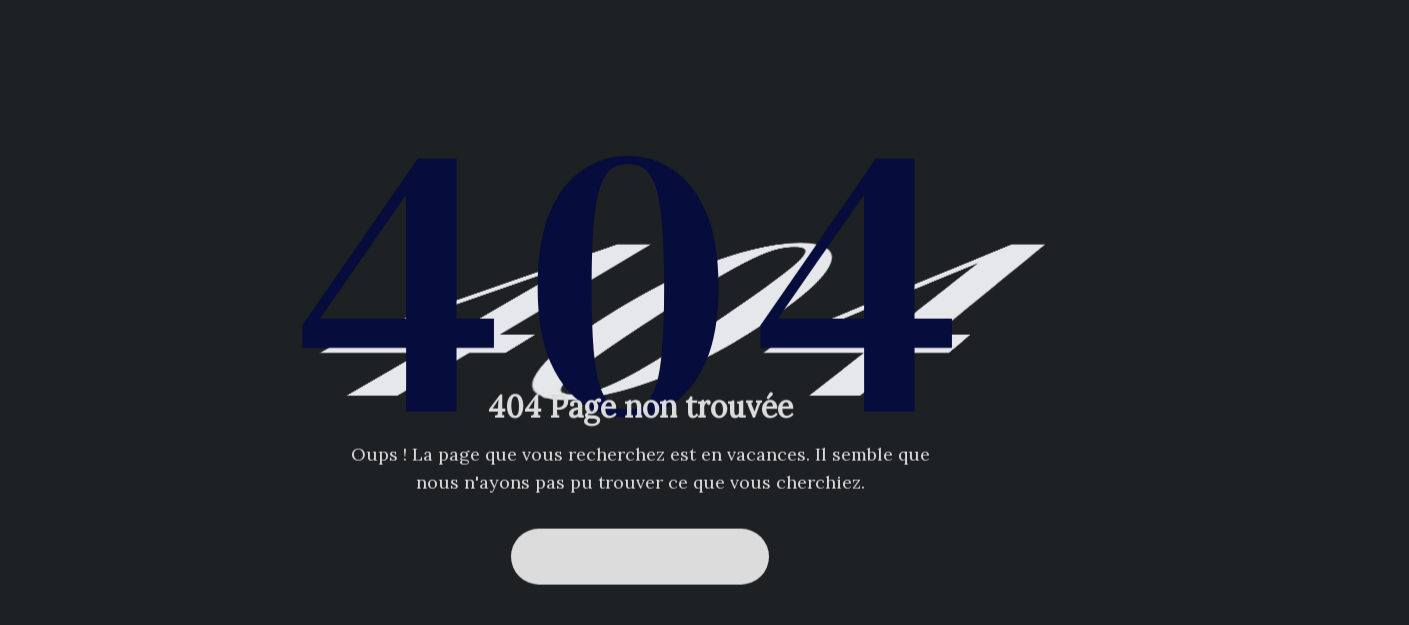

--- FILE ---
content_type: text/html; charset=UTF-8
request_url: http://blizzardaudioclub.ch/releases/on-and-on-off-and-off-remixes
body_size: 4273
content:
<!DOCTYPE html>

<html
    lang="fr"
    dir="ltr"
>
    <head>

        

        <title>404 Page non trouvée</title>

        <meta charset="UTF-8">

        <meta
            http-equiv="X-UA-Compatible"
            content="IE=edge"
        >
        <meta
            http-equiv="content-language"
            content="fr"
        >

        <meta
            name="viewport"
            content="width=device-width, initial-scale=1"
        >
        <meta
            name="base-url"
            content="http://blizzardaudioclub.ch"
        >
        <meta
            name="currency"
            content="{&quot;id&quot;:1,&quot;code&quot;:&quot;CHF&quot;,&quot;name&quot;:&quot;Franc suisse&quot;,&quot;symbol&quot;:&quot;CHF&quot;,&quot;decimal&quot;:2,&quot;group_separator&quot;:&quot;,&quot;,&quot;decimal_separator&quot;:&quot;.&quot;,&quot;currency_position&quot;:null,&quot;created_at&quot;:null,&quot;updated_at&quot;:null}"
        >

        
        <link
            rel="icon"
            sizes="16x16"
            href="https://blizzardaudioclub.ch/storage/channel/1/6sbebbeI8x1De155SJUE2IF7kQKedLs5jqGqAyvI.png"
        />

        <link rel="preload" as="style" href="http://blizzardaudioclub.ch/themes/shop/store/build/assets/app-06881a29.css" /><link rel="preload" as="style" href="http://blizzardaudioclub.ch/themes/shop/store/build/assets/app-05f8acf7.css" /><link rel="modulepreload" href="http://blizzardaudioclub.ch/themes/shop/store/build/assets/app-9adb752f.js" /><link rel="stylesheet" href="http://blizzardaudioclub.ch/themes/shop/store/build/assets/app-06881a29.css" /><link rel="stylesheet" href="http://blizzardaudioclub.ch/themes/shop/store/build/assets/app-05f8acf7.css" /><script type="module" src="http://blizzardaudioclub.ch/themes/shop/store/build/assets/app-9adb752f.js"></script>
        <link
            rel="preload"
            href="https://fonts.googleapis.com/css?family=Lora&display=swap"
            as="style"
        >
        <link
            rel="stylesheet"
            href="https://fonts.googleapis.com/css?family=Lora&display=swap"
        >

        <link
            rel="preload"
            href="https://fonts.googleapis.com/css2?family=DM+Serif+Display&display=swap"
            as="style"
        >
        <link
            rel="stylesheet"
            href="https://fonts.googleapis.com/css2?family=DM+Serif+Display&display=swap"
        >

        
        <style>
            
        </style>

        <script src="https://kit.fontawesome.com/759283867f.js" crossorigin="anonymous"></script>

        

    </head>

    <body>
        
        <a
            href="#main"
            class="skip-to-main-content-link"
        >
            Skip to main content
        </a>

        <div id="app">
            <!-- Flash Message Blade Component -->
            <v-flash-group ref='flashes'></v-flash-group>


            <!-- Confirm Modal Blade Component -->
            <v-modal-confirm ref="confirmModal"></v-modal-confirm>


            <!-- Page Header Blade Component -->
            
            

            <!-- Page Content Blade Component -->
            <main id="main" class="bg-white">
                <!-- Page Title -->
     
    <!-- cursor movement canvas line -->
    <canvas 
        resize="true"
        id="canvas-wd"
    >
    </canvas>

    <!-- Error page Information -->
	<div class="container absolute left-1/2 top-0 -translate-x-1/2 px-[60px] max-lg:px-8 max-sm:px-4">
		<div class="grid h-[100vh] w-full">
			<div class="wrapper-404 max-868:!text-[294px] max-md:!text-[140px]">
				<div class="glow-404">
                    404
                </div>

				<div class="glow-shadow-404">
                    404
                </div>

				<div class="absolute left-1/2 top-[74%] mt-10 -translate-x-1/2 -translate-y-1/2 text-center max-868:w-full">
					<h1 class="text-3xl font-semibold">
                        404 Page non trouvée                    </h1>

					<p class="mt-4 text-lg text-zinc-500">
                        Oups ! La page que vous recherchez est en vacances. Il semble que nous n&#039;ayons pas pu trouver ce que vous cherchiez.
                    </p>

					<a 
                        href="http://blizzardaudioclub.ch"
						class="m-auto mt-8 block w-max cursor-pointer rounded-[45px] bg-navyBlue px-10 py-4 text-center text-base font-medium text-white max-sm:mb-10 max-sm:px-6 max-sm:text-sm"
                    >
						Aller à la page d'accueil 
                    </a>
				</div>
			</div>
		</div>
	</div>
            </main>

            


            <!-- Page Services Blade Component -->
            
            <!-- Page Footer Blade Component -->
                    </div>

        <style>
    .path-hint {
        border: solid 1px transparent;
        padding: 1px;
    }

    .path-hint:hover {
        border: 1px solid red;
    }

    .path-hint-tooltip {
        padding: 0px 10px;
        position: absolute;
        background: #000000;
        z-index: 10000;
        color: #fff;
        font-size: 10px;
    }

    .path-hint-tooltip h4 {
        margin-top: 5px;
        margin-bottom: 3px;
        color: #fff;
        font-size: 12px;
    }

    .path-hint-tooltip ul li {
        margin-bottom: 3px;
    }

    .main-container-wrapper .product-card .product-image img {
        max-width: 100%;
        height: 260px;
        object-fit: cover;
    }
</style>


                <script type="text/paperscript" canvas="canvas-wd">
            var points = 30;
            var length = 30;
        
            var path = new Path({
                strokeColor: '#060C3B',
                strokeWidth: 10,
                strokeCap: 'round'
            });
        
            var start = view.center / [10, 1];
            for (var i = 0; i < points; i++)
                path.add(start + new Point(i * length, 0));
        
            function onMouseMove(event) {
                path.firstSegment.point = event.point;
                for (var i = 0; i < points - 1; i++) {
                    var segment = path.segments[i];
                    var nextSegment = segment.next;
                    var vector = segment.point - nextSegment.point;
                    vector.length = length;
                    nextSegment.point = segment.point - vector;
                }
                path.smooth({ type: 'continuous' });
            }
        </script>
        <script
        type="text/x-template"
        id="v-flash-item-template"
    >
        <div
            class="flex w-max max-w-[408px] items-center justify-between gap-12 rounded-lg px-5 py-3 max-sm:max-w-80 max-sm:items-center max-sm:gap-2 max-sm:p-3"
            :style="typeStyles[flash.type]['container']"
        >
            <p
                id="textColorFlashMessage"
                class="flex items-center break-words text-sm"
                :style="typeStyles[flash.type]['message']"
            >
                <span
                    class="icon-toast-done text-2xl ltr:mr-2.5 rtl:ml-2.5"
                    :class="iconClasses[flash.type]"
                    :style="typeStyles[flash.type]['icon']"
                ></span>

                {{ flash.message }}
            </p>

			<span
                class="icon-cancel max-h-4 max-w-4 cursor-pointer"
                :style="typeStyles[flash.type]['icon']"
                @click="remove"
            ></span>
        </div>
    </script>

    <script type="module">
        app.component('v-flash-item', {
            template: '#v-flash-item-template',

            props: ['flash'],

            data() {
                return {
                    iconClasses: {
                        success: 'icon-toast-done',

                        error: 'icon-toast-error',

                        warning: 'icon-toast-exclamation-mark',

                        info: 'icon-toast-info',
                    },

                    typeStyles: {
                        success: {
                            container: 'background: #D4EDDA',

                            message: 'color: #155721',

                            icon: 'color: #155721'
                        },

                        error: {
                            container: 'background: #F8D7DA',

                            message: 'color: #721C24',

                            icon: 'color: #721C24'
                        },

                        warning: {
                            container: 'background: #FFF3CD',

                            message: 'color: #856404',

                            icon: 'color: #856404'
                        },

                        info: {
                            container: 'background: #E2E3E5',

                            message: 'color: #383D41',

                            icon: 'color: #383D41'
                        },
                    },
                };
            },

            created() {
                var self = this;

                setTimeout(function() {
                    self.remove()
                }, 5000)
            },

            methods: {
                remove() {
                    this.$emit('onRemove', this.flash)
                }
            }
        });
    </script>
    <script
        type="text/x-template"
        id="v-flash-group-template"
    >
        <transition-group
            tag='div'
            name="flash-group"
            enter-from-class="ltr:translate-x-full rtl:-translate-x-full"
            enter-active-class="transform transition duration-200 ease-in-out"
            enter-to-class="ltr:translate-x-0 rtl:-translate-x-0"
            leave-from-class="ltr:translate-x-0 rtl:-translate-x-0"
            leave-active-class="transform transition duration-200 ease-in-out"
            leave-to-class="ltr:translate-x-full rtl:-translate-x-full"
            class='fixed top-5 z-[1001] grid justify-items-end gap-2.5 max-sm:hidden ltr:right-5 rtl:left-5'
        >
            <v-flash-item
    v-for='flash in flashes'
    :key='flash.uid'
    :flash="flash"
    @onRemove="remove($event)"
/>

        </transition-group>

        <transition-group
            tag='div'
            name="flash-group"
            enter-from-class="ltr:translate-y-full rtl:-translate-y-full"
            enter-active-class="transform transition duration-200 ease-in-out"
            enter-to-class="ltr:translate-y-0 rtl:-translate-y-0"
            leave-from-class="ltr:translate-y-0 rtl:-translate-y-0"
            leave-active-class="transform transition duration-200 ease-in-out"
            leave-to-class="ltr:translate-y-full rtl:-translate-y-full"
            class='fixed bottom-10 left-1/2 z-[1001] grid -translate-x-1/2 -translate-y-1/2 transform justify-items-center gap-2.5 sm:hidden'
        >
            <v-flash-item
    v-for='flash in flashes'
    :key='flash.uid'
    :flash="flash"
    @onRemove="remove($event)"
/>

        </transition-group>
    </script>

    <script type="module">
        app.component('v-flash-group', {
            template: '#v-flash-group-template',

            data() {
                return {
                    uid: 0,

                    flashes: []
                }
            },

            created() {
                                                                                                                                                                
                this.registerGlobalEvents();
            },

            methods: {
                add(flash) {
                    flash.uid = this.uid++;

                    this.flashes.push(flash);
                },

                remove(flash) {
                    let index = this.flashes.indexOf(flash);

                    this.flashes.splice(index, 1);
                },

                registerGlobalEvents() {
                    this.$emitter.on('add-flash', this.add);
                },
            }
        });
    </script>
    <script
        type="text/x-template"
        id="v-modal-confirm-template"
    >
        <div>
            <transition
                tag="div"
                name="modal-overlay"
                enter-class="duration-300 ease-out"
                enter-from-class="opacity-0"
                enter-to-class="opacity-100"
                leave-class="duration-200 ease-in"
                leave-from-class="opacity-100"
                leave-to-class="opacity-0"
            >
                <div
                    class="fixed inset-0 z-20 bg-gray-500 bg-opacity-50 transition-opacity"
                    v-show="isOpen"
                ></div>
            </transition>

            <transition
                tag="div"
                name="modal-content"
                enter-class="duration-300 ease-out"
                enter-from-class="translate-y-4 opacity-0 md:translate-y-0 md:scale-95"
                enter-to-class="translate-y-0 opacity-100 md:scale-100"
                leave-class="duration-200 ease-in"
                leave-from-class="translate-y-0 opacity-100 md:scale-100"
                leave-to-class="translate-y-4 opacity-0 md:translate-y-0 md:scale-95"
            >
                <div
                    class="fixed inset-0 z-20 transform overflow-y-auto transition" v-show="isOpen"
                >
                    <div class="flex min-h-full items-end justify-center p-4 text-center sm:items-center sm:p-0">
                        <div id="backgroundModal" class="absolute left-1/2 top-1/2 z-[999] w-full max-w-[475px] -translate-x-1/2 -translate-y-1/2 overflow-hidden rounded-xl bg-white p-5 max-md:w-[90%] max-sm:p-4">
                            <div class="flex gap-2.5">
                                <div>
                                    <span class="flex rounded-full border border-gray-300 p-2.5">
                                        <i class="icon-error text-3xl max-sm:text-xl"></i>
                                    </span>
                                </div>

                                <div>
                                    <div class="flex items-center justify-between gap-5 text-xl max-sm:text-lg">
                                        {{ title }}
                                    </div>

                                    <div class="pb-5 pt-1.5 text-left text-sm" id="colorTextCommand">
                                        {{ message }}
                                    </div>

                                    <div class="flex justify-center gap-2.5">
                                        <button
                                            type="button"
                                            class="secondary-button max-md:py-3 max-sm:px-6 max-sm:py-2.5"
                                            @click="disagree"
                                        >
                                            {{ options.btnDisagree }}
                                        </button>

                                        <button
                                            type="button"
                                            class="primary-button max-md:py-3 max-sm:px-6 max-sm:py-2.5"
                                            @click="agree"
                                        >
                                            {{ options.btnAgree }} 
                                        </button>
                                    </div>
                                </div>
                            </div>
                        </div>
                    </div>
                </div>
            </transition>
        </div>
    </script>

    <script type="module">
        app.component('v-modal-confirm', {
            template: '#v-modal-confirm-template',

            data() {
                return {
                    isOpen: false,

                    title: '',

                    message: '',

                    options: {
                        btnDisagree: '',
                        btnAgree: '',
                    },

                    agreeCallback: null,

                    disagreeCallback: null,
                };
            },

            created() {
                this.registerGlobalEvents();
            },

            methods: {
                open({
                    title = "Attention",
                    message = "Êtes-vous sûr de vouloir effectuer cette action ?",
                    options = {
                        btnDisagree: "Annuler",
                        btnAgree: "OK",
                    },
                    agree = () => {},
                    disagree = () => {},
                }) {
                    this.isOpen = true;

                    document.body.style.overflow = 'hidden';

                    this.title = title;

                    this.message = message;

                    this.options = options;

                    this.agreeCallback = agree;

                    this.disagreeCallback = disagree;
                },

                disagree() {
                    this.isOpen = false;

                    document.body.style.overflow = 'auto';

                    this.disagreeCallback();
                },

                agree() {
                    this.isOpen = false;

                    document.body.style.overflow = 'auto';

                    this.agreeCallback();
                },

                registerGlobalEvents() {
                    this.$emitter.on('open-confirm-modal', this.open);
                },
            }
        });
    </script>

        
        <script>
            /**
             * Load event, the purpose of using the event is to mount the application
             * after all of our `Vue` components which is present in blade file have
             * been registered in the app. No matter what `app.mount()` should be
             * called in the last.
             */
            window.addEventListener("load", function (event) {
                app.mount("#app");
            });
        </script>

        

        <script type="text/javascript">
            
        </script>
    </body>
</html>


--- FILE ---
content_type: text/css
request_url: http://blizzardaudioclub.ch/themes/shop/store/build/assets/app-06881a29.css
body_size: 15598
content:
*,:before,:after{--tw-border-spacing-x: 0;--tw-border-spacing-y: 0;--tw-translate-x: 0;--tw-translate-y: 0;--tw-rotate: 0;--tw-skew-x: 0;--tw-skew-y: 0;--tw-scale-x: 1;--tw-scale-y: 1;--tw-pan-x: ;--tw-pan-y: ;--tw-pinch-zoom: ;--tw-scroll-snap-strictness: proximity;--tw-gradient-from-position: ;--tw-gradient-via-position: ;--tw-gradient-to-position: ;--tw-ordinal: ;--tw-slashed-zero: ;--tw-numeric-figure: ;--tw-numeric-spacing: ;--tw-numeric-fraction: ;--tw-ring-inset: ;--tw-ring-offset-width: 0px;--tw-ring-offset-color: #fff;--tw-ring-color: rgb(59 130 246 / .5);--tw-ring-offset-shadow: 0 0 #0000;--tw-ring-shadow: 0 0 #0000;--tw-shadow: 0 0 #0000;--tw-shadow-colored: 0 0 #0000;--tw-blur: ;--tw-brightness: ;--tw-contrast: ;--tw-grayscale: ;--tw-hue-rotate: ;--tw-invert: ;--tw-saturate: ;--tw-sepia: ;--tw-drop-shadow: ;--tw-backdrop-blur: ;--tw-backdrop-brightness: ;--tw-backdrop-contrast: ;--tw-backdrop-grayscale: ;--tw-backdrop-hue-rotate: ;--tw-backdrop-invert: ;--tw-backdrop-opacity: ;--tw-backdrop-saturate: ;--tw-backdrop-sepia: ;--tw-contain-size: ;--tw-contain-layout: ;--tw-contain-paint: ;--tw-contain-style: }::backdrop{--tw-border-spacing-x: 0;--tw-border-spacing-y: 0;--tw-translate-x: 0;--tw-translate-y: 0;--tw-rotate: 0;--tw-skew-x: 0;--tw-skew-y: 0;--tw-scale-x: 1;--tw-scale-y: 1;--tw-pan-x: ;--tw-pan-y: ;--tw-pinch-zoom: ;--tw-scroll-snap-strictness: proximity;--tw-gradient-from-position: ;--tw-gradient-via-position: ;--tw-gradient-to-position: ;--tw-ordinal: ;--tw-slashed-zero: ;--tw-numeric-figure: ;--tw-numeric-spacing: ;--tw-numeric-fraction: ;--tw-ring-inset: ;--tw-ring-offset-width: 0px;--tw-ring-offset-color: #fff;--tw-ring-color: rgb(59 130 246 / .5);--tw-ring-offset-shadow: 0 0 #0000;--tw-ring-shadow: 0 0 #0000;--tw-shadow: 0 0 #0000;--tw-shadow-colored: 0 0 #0000;--tw-blur: ;--tw-brightness: ;--tw-contrast: ;--tw-grayscale: ;--tw-hue-rotate: ;--tw-invert: ;--tw-saturate: ;--tw-sepia: ;--tw-drop-shadow: ;--tw-backdrop-blur: ;--tw-backdrop-brightness: ;--tw-backdrop-contrast: ;--tw-backdrop-grayscale: ;--tw-backdrop-hue-rotate: ;--tw-backdrop-invert: ;--tw-backdrop-opacity: ;--tw-backdrop-saturate: ;--tw-backdrop-sepia: ;--tw-contain-size: ;--tw-contain-layout: ;--tw-contain-paint: ;--tw-contain-style: }*,:before,:after{box-sizing:border-box;border-width:0;border-style:solid;border-color:#e5e7eb}:before,:after{--tw-content: ""}html,:host{line-height:1.5;-webkit-text-size-adjust:100%;-moz-tab-size:4;-o-tab-size:4;tab-size:4;font-family:ui-sans-serif,system-ui,sans-serif,"Apple Color Emoji","Segoe UI Emoji",Segoe UI Symbol,"Noto Color Emoji";font-feature-settings:normal;font-variation-settings:normal;-webkit-tap-highlight-color:transparent}body{margin:0;line-height:inherit}hr{height:0;color:inherit;border-top-width:1px}abbr:where([title]){-webkit-text-decoration:underline dotted;text-decoration:underline dotted}h1,h2,h3,h4,h5,h6{font-size:inherit;font-weight:inherit}a{color:inherit;text-decoration:inherit}b,strong{font-weight:bolder}code,kbd,samp,pre{font-family:ui-monospace,SFMono-Regular,Menlo,Monaco,Consolas,Liberation Mono,Courier New,monospace;font-feature-settings:normal;font-variation-settings:normal;font-size:1em}small{font-size:80%}sub,sup{font-size:75%;line-height:0;position:relative;vertical-align:baseline}sub{bottom:-.25em}sup{top:-.5em}table{text-indent:0;border-color:inherit;border-collapse:collapse}button,input,optgroup,select,textarea{font-family:inherit;font-feature-settings:inherit;font-variation-settings:inherit;font-size:100%;font-weight:inherit;line-height:inherit;letter-spacing:inherit;color:inherit;margin:0;padding:0}button,select{text-transform:none}button,input:where([type=button]),input:where([type=reset]),input:where([type=submit]){-webkit-appearance:button;background-color:transparent;background-image:none}:-moz-focusring{outline:auto}:-moz-ui-invalid{box-shadow:none}progress{vertical-align:baseline}::-webkit-inner-spin-button,::-webkit-outer-spin-button{height:auto}[type=search]{-webkit-appearance:textfield;outline-offset:-2px}::-webkit-search-decoration{-webkit-appearance:none}::-webkit-file-upload-button{-webkit-appearance:button;font:inherit}summary{display:list-item}blockquote,dl,dd,h1,h2,h3,h4,h5,h6,hr,figure,p,pre{margin:0}fieldset{margin:0;padding:0}legend{padding:0}ol,ul,menu{list-style:none;margin:0;padding:0}dialog{padding:0}textarea{resize:vertical}input::-moz-placeholder,textarea::-moz-placeholder{opacity:1;color:#9ca3af}input::placeholder,textarea::placeholder{opacity:1;color:#9ca3af}button,[role=button]{cursor:pointer}:disabled{cursor:default}img,svg,video,canvas,audio,iframe,embed,object{display:block;vertical-align:middle}img,video{max-width:100%;height:auto}[hidden]:where(:not([hidden=until-found])){display:none}.container{width:100%;margin-right:auto;margin-left:auto;padding-right:90px;padding-left:90px}@media (min-width: 1440px){.container{max-width:1440px}}#main,#backgroundFilter,body,#backgroundDrawer,#backgroundShimmer,#backgroundCheckout,#backgroundTableRows{background-color:#1d2124!important}header,footer,#backgroundCard,#backgroundProductWishlistButton,#backgroundLoginWindow,#backgroundTableHeaderFooter{background-color:#343a40!important}#backgroundHover:hover{background-color:#343a40!important}#itemHover:hover,#backgroundCurrentPage{background-color:#1d2124!important}button,button.secondary-button,a.secondary-button,#backgroundDropdown,#backgroundProductTab{background-color:#343a40!important;color:#dcdcdc!important;border-color:#000!important}#backgroundModal{background-color:#1d2124!important;color:#dcdcdc!important}.primary-button{background-color:#fada00!important;color:#1d2124!important;border-color:#000!important}#colorTextCommand{color:#dcdcdc!important}#textColorFlashMessage{color:#1d2124!important}#formNewsletter{background-color:#dcdcdc!important}#test2:nth-child(2n-1):last-of-type{grid-column:1 / -1}p,a,h1,h2,label,li,#textColorCartMassAction{color:#dcdcdc!important}::-moz-selection{background-color:#060c3b33}::selection{background-color:#060c3b33}input{outline:2px solid transparent;outline-offset:2px}button:disabled{cursor:not-allowed;opacity:.5}button:disabled:hover{cursor:not-allowed;opacity:.5}.youtube-container{position:relative;width:100%;padding-bottom:56.25%}.youtube-container iframe{position:absolute;top:0;left:0;height:100%;width:100%}[class^=icon-],[class*=" icon-"]{font-family:bagisto-shop!important;speak:never;font-style:normal;font-weight:400;font-variant:normal;text-transform:none;line-height:1!important;-webkit-font-smoothing:antialiased;-moz-osx-font-smoothing:grayscale}.icon-checkout-address:before{content:"";color:#dcdcdc}.icon-edit:before{content:"";color:#dcdcdc}.icon-add-new:before{content:""}.icon-arrow-down:before{content:"";color:#dcdcdc}.icon-arrow-left-stylish:before{content:"";color:#dcdcdc}.icon-arrow-left:before{content:"";color:#dcdcdc}.icon-arrow-right-stylish:before{content:"";color:#dcdcdc}.icon-arrow-right:before{content:"";color:#dcdcdc}.icon-arrow-up:before{content:"";color:#dcdcdc}.icon-astreisk:before{content:""}.icon-bin:before{content:""}.icon-box-fill:before{content:""}.icon-calendar:before{content:""}.icon-camera-fill:before{content:""}.icon-camera:before{content:""}.icon-cancel:before{content:""}.icon-cart:before{content:"";color:#dcdcdc}.icon-check-box:before{content:""}.icon-compare-1:before{content:""}.icon-compare:before{content:""}.icon-dislike:before{content:""}.icon-dollar-sign:before{content:""}.icon-double-arrow:before{content:""}.icon-download:before{content:""}.icon-email:before{content:""}.icon-error:before{content:""}.icon-eye:before{content:""}.icon-filter-1:before{content:""}.icon-filter-fill:before{content:""}.icon-filter:before{content:""}.icon-flate-rate:before{content:"";color:#dcdcdc}.icon-Free-Shipping:before{content:""}.icon-grid-view-fill:before{content:"";color:#dcdcdc}.icon-grid-view:before{content:"";color:#dcdcdc}.icon-hamburger:before{content:"";color:#dcdcdc}.icon-heart-1:before{content:"";color:#dcdcdc}.icon-heart-2:before{content:"";color:#dcdcdc}.icon-heart-fill:before{content:"";color:#fada00}.icon-heart:before{content:"";color:#dcdcdc}.icon-left-arrow:before{content:""}.icon-like:before{content:""}.icon-listing-fill:before{content:"";color:#dcdcdc}.icon-listing:before{content:"";color:#dcdcdc}.icon-location:before{content:""}.icon-minus:before{content:"";color:#dcdcdc}.icon-more:before{content:""}.icon-orders:before{content:""}.icon-pen:before{content:""}.icon-plus:before{content:"";color:#dcdcdc}.icon-product:before{content:""}.icon-radio-select:before{content:""}.icon-radio-unselect:before{content:""}.icon-right-arrow:before{content:""}.icon-search:before{content:""}.icon-share:before{content:""}.icon-sort-1:before{content:""}.icon-sort-by:before{content:""}.icon-sort:before{content:"";color:#7d7d7d}.icon-star-fill:before{content:""}.icon-star:before{content:""}.icon-support:before{content:""}.icon-tick:before{content:""}.icon-toast-done:before{content:""}.icon-toast-error:before{content:""}.icon-toast-exclamation-mark:before{content:""}.icon-toast-info:before{content:""}.icon-truck:before{content:""}.icon-uncheck:before{content:""}.icon-users:before{content:"";color:#dcdcdc}.journal-scroll::-webkit-scrollbar{width:14px;cursor:pointer}.journal-scroll::-webkit-scrollbar-track{background-color:#fff;cursor:pointer;border-radius:12px;border:1px solid #e9e9e9}.journal-scroll::-webkit-scrollbar-thumb{cursor:pointer;background-color:#e9e9e9;border-radius:12px;border:3px solid transparent;background-clip:content-box}.scrollbar-width-hidden{-ms-overflow-style:none;scrollbar-width:none}.scrollbar-width-hidden::-webkit-scrollbar{display:none}.custom-select{-webkit-appearance:none;-moz-appearance:none;background:transparent;background-image:url("data:image/svg+xml;utf8,<svg fill='black' height='24' viewBox='0 0 24 24' width='24' xmlns='http://www.w3.org/2000/svg'><path d='M7 10l5 5 5-5z'/><path d='M0 0h24v24H0z' fill='none'/></svg>");background-repeat:no-repeat;background-position-x:calc(100% - 10px);background-position-y:50%}[dir=rtl] .custom-select{background-position-x:calc(100% - (100% - 10px))}*{box-sizing:border-box;font-family:Lora}.scrollbar-hide::-webkit-scrollbar{display:none}.scrollbar-hide{-ms-overflow-style:none;scrollbar-width:none}.label-pending,.label-processing,.label-closed,.label-canceled,.label-info,.label-completed,.label-active{max-width:-moz-max-content;max-width:max-content;border-radius:35px;padding-top:1px;padding-bottom:1px;padding-left:.375rem;padding-right:.375rem;font-size:12px;font-weight:600;--tw-text-opacity: 1;color:rgb(255 255 255 / var(--tw-text-opacity, 1))}.label-pending{--tw-bg-opacity: 1;background-color:rgb(234 179 8 / var(--tw-bg-opacity, 1))}.label-processing{--tw-bg-opacity: 1;background-color:rgb(8 145 178 / var(--tw-bg-opacity, 1))}.label-completed,.label-active{--tw-bg-opacity: 1;background-color:rgb(22 163 74 / var(--tw-bg-opacity, 1))}.label-closed{--tw-bg-opacity: 1;background-color:rgb(79 70 229 / var(--tw-bg-opacity, 1))}.label-canceled{--tw-bg-opacity: 1;background-color:rgb(225 29 72 / var(--tw-bg-opacity, 1))}.label-info{--tw-bg-opacity: 1;background-color:rgb(148 163 184 / var(--tw-bg-opacity, 1))}.primary-button{display:flex;max-width:-moz-max-content;max-width:max-content;cursor:pointer;place-content:center;align-items:center;-moz-column-gap:.375rem;column-gap:.375rem;border-radius:.75rem;border-width:1px;--tw-border-opacity: 1;border-color:rgb(220 220 220 / var(--tw-border-opacity, 1));--tw-bg-opacity: 1;background-color:rgb(220 220 220 / var(--tw-bg-opacity, 1));padding:1rem 2rem;font-weight:500;--tw-text-opacity: 1;color:rgb(255 255 255 / var(--tw-text-opacity, 1));transition-property:all;transition-timing-function:cubic-bezier(.4,0,.2,1);transition-duration:.15s}.primary-button:hover{opacity:.9}.secondary-button{display:flex;max-width:-moz-max-content;max-width:max-content;cursor:pointer;place-content:center;align-items:center;-moz-column-gap:.375rem;column-gap:.375rem;border-radius:.75rem;border-width:1px;--tw-border-opacity: 1;border-color:rgb(220 220 220 / var(--tw-border-opacity, 1));--tw-bg-opacity: 1;background-color:rgb(255 255 255 / var(--tw-bg-opacity, 1));padding:1rem 2rem;font-weight:500;--tw-text-opacity: 1;color:rgb(220 220 220 / var(--tw-text-opacity, 1));transition-property:all;transition-timing-function:cubic-bezier(.4,0,.2,1);transition-duration:.15s}.secondary-button:hover{background-color:#050e3a0d}.shimmer{animation-duration:.2s;animation-fill-mode:forwards;animation-iteration-count:infinite;animation-name:skeleton;animation-timing-function:linear;background:#343a40;background-size:1250px 100%}@keyframes skeleton{0%{background-position:-1250px 0}to{background-position:1250px 0}}@keyframes on-fade{0%{opacity:0}to{opacity:1}}.wrapper-404{aspect-ratio:16/9;position:relative;font-size:394px;perspective:4.5em;overflow:clip;place-self:stretch;top:50%;transform:translateY(-62%)}.glow-404,.glow-shadow-404{position:absolute;top:0;right:0;bottom:0;left:0;display:grid;place-content:center;font-family:"DM Serif Display";overflow:hidden;letter-spacing:24px}.glow-404{background-clip:text;-webkit-background-clip:text;color:#060c3b}.glow-shadow-404{color:#e6e7eb;mix-blend-mode:darken;transform:translateY(15.5%) rotateX(243deg) scaleY(-1) translateY(-23%) scaleY(1.35) translate(7%) skew(-45deg)}canvas[resize]{width:100%;height:100vh}html{margin-top:0!important}.required:after{content:"*"}.skip-to-main-content-link{position:absolute;z-index:999;--tw-bg-opacity: 1;background-color:rgb(0 0 0 / var(--tw-bg-opacity, 1));padding:1em;--tw-text-opacity: 1;color:rgb(255 255 255 / var(--tw-text-opacity, 1));opacity:0}.skip-to-main-content-link:where([dir=ltr],[dir=ltr] *){left:-9999px}.skip-to-main-content-link:where([dir=rtl],[dir=rtl] *){right:-9999px}.skip-to-main-content-link:focus{opacity:1}.skip-to-main-content-link:focus:where([dir=ltr],[dir=ltr] *){left:50%;--tw-translate-x: 50%;transform:translate(var(--tw-translate-x),var(--tw-translate-y)) rotate(var(--tw-rotate)) skew(var(--tw-skew-x)) skewY(var(--tw-skew-y)) scaleX(var(--tw-scale-x)) scaleY(var(--tw-scale-y))}.skip-to-main-content-link:focus:where([dir=rtl],[dir=rtl] *){right:50%;--tw-translate-x: -50%;transform:translate(var(--tw-translate-x),var(--tw-translate-y)) rotate(var(--tw-rotate)) skew(var(--tw-skew-x)) skewY(var(--tw-skew-y)) scaleX(var(--tw-scale-x)) scaleY(var(--tw-scale-y))}.sr-only{position:absolute;width:1px;height:1px;padding:0;margin:-1px;overflow:hidden;clip:rect(0,0,0,0);white-space:nowrap;border-width:0}.pointer-events-none{pointer-events:none}.pointer-events-auto{pointer-events:auto}.visible{visibility:visible}.collapse{visibility:collapse}.fixed{position:fixed}.absolute{position:absolute}.relative{position:relative}.sticky{position:sticky}.-inset-px{top:-1px;right:-1px;bottom:-1px;left:-1px}.inset-0{top:0;right:0;bottom:0;left:0}.inset-x-0{left:0;right:0}.inset-y-0{top:0;bottom:0}.-left-1{left:-.25rem}.-left-10{left:-2.5rem}.-right-1{right:-.25rem}.-right-6{right:-1.5rem}.-top-2\.5{top:-.625rem}.-top-4{top:-1rem}.bottom-0{bottom:0}.bottom-1\.5{bottom:.375rem}.bottom-10{bottom:2.5rem}.bottom-3{bottom:.75rem}.bottom-5{bottom:1.25rem}.left-0{left:0}.left-1\/2{left:50%}.left-1\/4{left:25%}.left-2\.5{left:.625rem}.right-0{right:0}.right-2\.5{right:.625rem}.top-0{top:0}.top-1\.5{top:.375rem}.top-1\/2{top:50%}.top-10{top:2.5rem}.top-16{top:4rem}.top-2{top:.5rem}.top-2\.5{top:.625rem}.top-20{top:5rem}.top-24{top:6rem}.top-3{top:.75rem}.top-5{top:1.25rem}.top-8{top:2rem}.top-9{top:2.25rem}.top-\[74\%\]{top:74%}.top-\[78px\]{top:78px}.z-10{z-index:10}.z-20{z-index:20}.z-\[1000\]{z-index:1000}.z-\[1001\]{z-index:1001}.z-\[1\]{z-index:1}.z-\[999\]{z-index:999}.col-span-1{grid-column:span 1 / span 1}.col-span-2{grid-column:span 2 / span 2}.col-span-3{grid-column:span 3 / span 3}.col-span-4{grid-column:span 4 / span 4}.col-span-9{grid-column:span 9 / span 9}.float-right{float:right}.-m-0\.5{margin:-.125rem}.m-0{margin:0}.m-1{margin:.25rem}.m-\[0_auto_20px_auto\]{margin:0 auto 20px}.m-auto{margin:auto}.mx-1{margin-left:.25rem;margin-right:.25rem}.mx-2\.5{margin-left:.625rem;margin-right:.625rem}.mx-4{margin-left:1rem;margin-right:1rem}.mx-auto{margin-left:auto;margin-right:auto}.my-2\.5{margin-top:.625rem;margin-bottom:.625rem}.my-4{margin-top:1rem;margin-bottom:1rem}.my-8{margin-top:2rem;margin-bottom:2rem}.my-auto{margin-top:auto;margin-bottom:auto}.\!mb-0{margin-bottom:0!important}.\!mb-2\.5{margin-bottom:.625rem!important}.\!mb-4{margin-bottom:1rem!important}.\!mt-0{margin-top:0!important}.-mt-1{margin-top:-.25rem}.-mt-12{margin-top:-3rem}.-mt-9{margin-top:-2.25rem}.-mt-\[22px\]{margin-top:-22px}.mb-0{margin-bottom:0}.mb-0\.5{margin-bottom:.125rem}.mb-1\.5{margin-bottom:.375rem}.mb-2{margin-bottom:.5rem}.mb-2\.5{margin-bottom:.625rem}.mb-3{margin-bottom:.75rem}.mb-4{margin-bottom:1rem}.mb-5{margin-bottom:1.25rem}.mb-6{margin-bottom:1.5rem}.mb-7{margin-bottom:1.75rem}.mb-8{margin-bottom:2rem}.mb-\[18px\]{margin-bottom:18px}.ml-2{margin-left:.5rem}.ml-6{margin-left:1.5rem}.ml-8{margin-left:2rem}.mr-2{margin-right:.5rem}.mr-4{margin-right:1rem}.mr-8{margin-right:2rem}.mt-0{margin-top:0}.mt-1{margin-top:.25rem}.mt-1\.5{margin-top:.375rem}.mt-10{margin-top:2.5rem}.mt-11{margin-top:2.75rem}.mt-12{margin-top:3rem}.mt-14{margin-top:3.5rem}.mt-16{margin-top:4rem}.mt-2{margin-top:.5rem}.mt-2\.5{margin-top:.625rem}.mt-20{margin-top:5rem}.mt-3{margin-top:.75rem}.mt-32{margin-top:8rem}.mt-4{margin-top:1rem}.mt-5{margin-top:1.25rem}.mt-6{margin-top:1.5rem}.mt-7{margin-top:1.75rem}.mt-8{margin-top:2rem}.mt-9{margin-top:2.25rem}.mt-\[-5px\]{margin-top:-5px}.mt-\[22px\]{margin-top:22px}.mt-\[34px\]{margin-top:34px}.mt-\[40px\]{margin-top:40px}.mt-\[60px\]{margin-top:60px}.block{display:block}.inline-block{display:inline-block}.inline{display:inline}.flex{display:flex}.inline-flex{display:inline-flex}.table{display:table}.grid{display:grid}.hidden{display:none}.aspect-\[2\.743\/1\]{aspect-ratio:2.743/1}.aspect-\[3\.1\/1\]{aspect-ratio:3.1/1}.aspect-\[4\/1\]{aspect-ratio:4/1}.aspect-square{aspect-ratio:1 / 1}.h-1{height:.25rem}.h-1\.5{height:.375rem}.h-10{height:2.5rem}.h-12{height:3rem}.h-14{height:3.5rem}.h-16{height:4rem}.h-20{height:5rem}.h-28{height:7rem}.h-3{height:.75rem}.h-3\.5{height:.875rem}.h-4{height:1rem}.h-5{height:1.25rem}.h-6{height:1.5rem}.h-7{height:1.75rem}.h-8{height:2rem}.h-9{height:2.25rem}.h-\[100px\]{height:100px}.h-\[100vh\]{height:100vh}.h-\[110px\]{height:110px}.h-\[146px\]{height:146px}.h-\[17px\]{height:17px}.h-\[18px\]{height:18px}.h-\[19px\]{height:19px}.h-\[200px\]{height:200px}.h-\[21px\]{height:21px}.h-\[23px\]{height:23px}.h-\[25px\]{height:25px}.h-\[27px\]{height:27px}.h-\[30px\]{height:30px}.h-\[37\.5px\]{height:37.5px}.h-\[37px\]{height:37px}.h-\[38px\]{height:38px}.h-\[39px\]{height:39px}.h-\[42px\]{height:42px}.h-\[45px\]{height:45px}.h-\[46px\]{height:46px}.h-\[476px\]{height:476px}.h-\[50px\]{height:50px}.h-\[54px\]{height:54px}.h-\[60px\]{height:60px}.h-\[77px\]{height:77px}.h-\[90px\]{height:90px}.h-auto{height:auto}.h-fit{height:-moz-fit-content;height:fit-content}.h-full{height:100%}.h-max{height:-moz-max-content;height:max-content}.max-h-10{max-height:2.5rem}.max-h-12{max-height:3rem}.max-h-14{max-height:3.5rem}.max-h-20{max-height:5rem}.max-h-28{max-height:7rem}.max-h-4{max-height:1rem}.max-h-9{max-height:2.25rem}.max-h-\[100px\]{max-height:100px}.max-h-\[110px\]{max-height:110px}.max-h-\[1320px\]{max-height:1320px}.max-h-\[146px\]{max-height:146px}.max-h-\[258px\]{max-height:258px}.max-h-\[300px\]{max-height:300px}.max-h-\[30px\]{max-height:30px}.max-h-\[46px\]{max-height:46px}.max-h-\[50px\]{max-height:50px}.max-h-\[540px\]{max-height:540px}.max-h-\[560px\]{max-height:560px}.max-h-\[580px\]{max-height:580px}.max-h-\[610px\]{max-height:610px}.max-h-\[90px\]{max-height:90px}.max-h-full{max-height:100%}.max-h-screen{max-height:100vh}.min-h-0{min-height:0px}.min-h-10{min-height:2.5rem}.min-h-\[100px\]{min-height:100px}.min-h-\[110px\]{min-height:110px}.min-h-\[258px\]{min-height:258px}.min-h-\[30px\]{min-height:30px}.min-h-\[34px\]{min-height:34px}.min-h-\[46px\]{min-height:46px}.min-h-\[487px\]{min-height:487px}.min-h-\[560px\]{min-height:560px}.min-h-\[607px\]{min-height:607px}.min-h-\[78px\]{min-height:78px}.min-h-full{min-height:100%}.\!w-full{width:100%!important}.w-0\.5{width:.125rem}.w-1\.5{width:.375rem}.w-1\/4{width:25%}.w-1\/5{width:20%}.w-10{width:2.5rem}.w-11{width:2.75rem}.w-12{width:3rem}.w-14{width:3.5rem}.w-16{width:4rem}.w-2\.5{width:.625rem}.w-2\/4{width:50%}.w-2\/5{width:40%}.w-20{width:5rem}.w-24{width:6rem}.w-28{width:7rem}.w-3{width:.75rem}.w-3\.5{width:.875rem}.w-3\/4{width:75%}.w-3\/5{width:60%}.w-32{width:8rem}.w-36{width:9rem}.w-4\/5{width:80%}.w-40{width:10rem}.w-5{width:1.25rem}.w-56{width:14rem}.w-6{width:1.5rem}.w-60{width:15rem}.w-7{width:1.75rem}.w-72{width:18rem}.w-8{width:2rem}.w-9{width:2.25rem}.w-\[100px\]{width:100px}.w-\[108px\]{width:108px}.w-\[110px\]{width:110px}.w-\[15\%\]{width:15%}.w-\[150\.172px\]{width:150.172px}.w-\[150px\]{width:150px}.w-\[158px\]{width:158px}.w-\[160px\]{width:160px}.w-\[161px\]{width:161px}.w-\[165px\]{width:165px}.w-\[168px\]{width:168px}.w-\[171\.516px\]{width:171.516px}.w-\[180px\]{width:180px}.w-\[185px\]{width:185px}.w-\[190px\]{width:190px}.w-\[200px\]{width:200px}.w-\[217px\]{width:217px}.w-\[225px\]{width:225px}.w-\[245px\]{width:245px}.w-\[250px\]{width:250px}.w-\[275px\]{width:275px}.w-\[279px\]{width:279px}.w-\[30\%\]{width:30%}.w-\[300px\]{width:300px}.w-\[302px\]{width:302px}.w-\[30px\]{width:30px}.w-\[31\%\]{width:31%}.w-\[311px\]{width:311px}.w-\[33\%\]{width:33%}.w-\[35\%\]{width:35%}.w-\[356px\]{width:356px}.w-\[35px\]{width:35px}.w-\[36\%\]{width:36%}.w-\[37px\]{width:37px}.w-\[38\%\]{width:38%}.w-\[38px\]{width:38px}.w-\[400px\]{width:400px}.w-\[418px\]{width:418px}.w-\[442px\]{width:442px}.w-\[455px\]{width:455px}.w-\[45px\]{width:45px}.w-\[46px\]{width:46px}.w-\[490px\]{width:490px}.w-\[500px\]{width:500px}.w-\[50px\]{width:50px}.w-\[55\%\]{width:55%}.w-\[56px\]{width:56px}.w-\[60px\]{width:60px}.w-\[70\%\]{width:70%}.w-\[72px\]{width:72px}.w-\[75px\]{width:75px}.w-\[84px\]{width:84px}.w-\[88px\]{width:88px}.w-\[90\%\]{width:90%}.w-\[90px\]{width:90px}.w-\[94px\]{width:94px}.w-auto{width:auto}.w-full{width:100%}.w-max{width:-moz-max-content;width:max-content}.w-screen{width:100vw}.min-w-0{min-width:0px}.min-w-10{min-width:2.5rem}.min-w-12{min-width:3rem}.min-w-20{min-width:5rem}.min-w-32{min-width:8rem}.min-w-\[100px\]{min-width:100px}.min-w-\[110px\]{min-width:110px}.min-w-\[120px\]{min-width:120px}.min-w-\[150px\]{min-width:150px}.min-w-\[250px\]{min-width:250px}.min-w-\[291px\]{min-width:291px}.min-w-\[304px\]{min-width:304px}.min-w-\[311px\]{min-width:311px}.min-w-\[342px\]{min-width:342px}.min-w-\[450px\]{min-width:450px}.min-w-\[46px\]{min-width:46px}.min-w-\[50px\]{min-width:50px}.min-w-\[560px\]{min-width:560px}.min-w-fit{min-width:-moz-fit-content;min-width:fit-content}.min-w-max{min-width:-moz-max-content;min-width:max-content}.max-w-10{max-width:2.5rem}.max-w-28{max-width:7rem}.max-w-2xl{max-width:42rem}.max-w-32{max-width:8rem}.max-w-4{max-width:1rem}.max-w-\[100px\]{max-width:100px}.max-w-\[110px\]{max-width:110px}.max-w-\[120px\]{max-width:120px}.max-w-\[1260px\]{max-width:1260px}.max-w-\[150px\]{max-width:150px}.max-w-\[200px\]{max-width:200px}.max-w-\[217px\]{max-width:217px}.max-w-\[230px\]{max-width:230px}.max-w-\[250px\]{max-width:250px}.max-w-\[286px\]{max-width:286px}.max-w-\[291px\]{max-width:291px}.max-w-\[311px\]{max-width:311px}.max-w-\[350px\]{max-width:350px}.max-w-\[365px\]{max-width:365px}.max-w-\[374px\]{max-width:374px}.max-w-\[380px\]{max-width:380px}.max-w-\[400px\]{max-width:400px}.max-w-\[408px\]{max-width:408px}.max-w-\[414px\]{max-width:414px}.max-w-\[42px\]{max-width:42px}.max-w-\[445px\]{max-width:445px}.max-w-\[470px\]{max-width:470px}.max-w-\[475px\]{max-width:475px}.max-w-\[560px\]{max-width:560px}.max-w-\[590px\]{max-width:590px}.max-w-\[595px\]{max-width:595px}.max-w-\[870px\]{max-width:870px}.max-w-\[90px\]{max-width:90px}.max-w-full{max-width:100%}.max-w-max{max-width:-moz-max-content;max-width:max-content}.max-w-none{max-width:none}.flex-1{flex:1 1 0%}.flex-auto{flex:1 1 auto}.flex-initial{flex:0 1 auto}.border-collapse{border-collapse:collapse}.-translate-x-1\/2{--tw-translate-x: -50%;transform:translate(var(--tw-translate-x),var(--tw-translate-y)) rotate(var(--tw-rotate)) skew(var(--tw-skew-x)) skewY(var(--tw-skew-y)) scaleX(var(--tw-scale-x)) scaleY(var(--tw-scale-y))}.-translate-y-1\/2{--tw-translate-y: -50%;transform:translate(var(--tw-translate-x),var(--tw-translate-y)) rotate(var(--tw-rotate)) skew(var(--tw-skew-x)) skewY(var(--tw-skew-y)) scaleX(var(--tw-scale-x)) scaleY(var(--tw-scale-y))}.-translate-y-full{--tw-translate-y: -100%;transform:translate(var(--tw-translate-x),var(--tw-translate-y)) rotate(var(--tw-rotate)) skew(var(--tw-skew-x)) skewY(var(--tw-skew-y)) scaleX(var(--tw-scale-x)) scaleY(var(--tw-scale-y))}.translate-x-0{--tw-translate-x: 0px;transform:translate(var(--tw-translate-x),var(--tw-translate-y)) rotate(var(--tw-rotate)) skew(var(--tw-skew-x)) skewY(var(--tw-skew-y)) scaleX(var(--tw-scale-x)) scaleY(var(--tw-scale-y))}.translate-y-0{--tw-translate-y: 0px;transform:translate(var(--tw-translate-x),var(--tw-translate-y)) rotate(var(--tw-rotate)) skew(var(--tw-skew-x)) skewY(var(--tw-skew-y)) scaleX(var(--tw-scale-x)) scaleY(var(--tw-scale-y))}.translate-y-1{--tw-translate-y: .25rem;transform:translate(var(--tw-translate-x),var(--tw-translate-y)) rotate(var(--tw-rotate)) skew(var(--tw-skew-x)) skewY(var(--tw-skew-y)) scaleX(var(--tw-scale-x)) scaleY(var(--tw-scale-y))}.translate-y-4{--tw-translate-y: 1rem;transform:translate(var(--tw-translate-x),var(--tw-translate-y)) rotate(var(--tw-rotate)) skew(var(--tw-skew-x)) skewY(var(--tw-skew-y)) scaleX(var(--tw-scale-x)) scaleY(var(--tw-scale-y))}.translate-y-9{--tw-translate-y: 2.25rem;transform:translate(var(--tw-translate-x),var(--tw-translate-y)) rotate(var(--tw-rotate)) skew(var(--tw-skew-x)) skewY(var(--tw-skew-y)) scaleX(var(--tw-scale-x)) scaleY(var(--tw-scale-y))}.translate-y-full{--tw-translate-y: 100%;transform:translate(var(--tw-translate-x),var(--tw-translate-y)) rotate(var(--tw-rotate)) skew(var(--tw-skew-x)) skewY(var(--tw-skew-y)) scaleX(var(--tw-scale-x)) scaleY(var(--tw-scale-y))}.scale-100{--tw-scale-x: 1;--tw-scale-y: 1;transform:translate(var(--tw-translate-x),var(--tw-translate-y)) rotate(var(--tw-rotate)) skew(var(--tw-skew-x)) skewY(var(--tw-skew-y)) scaleX(var(--tw-scale-x)) scaleY(var(--tw-scale-y))}.scale-95{--tw-scale-x: .95;--tw-scale-y: .95;transform:translate(var(--tw-translate-x),var(--tw-translate-y)) rotate(var(--tw-rotate)) skew(var(--tw-skew-x)) skewY(var(--tw-skew-y)) scaleX(var(--tw-scale-x)) scaleY(var(--tw-scale-y))}.transform{transform:translate(var(--tw-translate-x),var(--tw-translate-y)) rotate(var(--tw-rotate)) skew(var(--tw-skew-x)) skewY(var(--tw-skew-y)) scaleX(var(--tw-scale-x)) scaleY(var(--tw-scale-y))}.animate-\[on-fade_0\.5s_ease-in-out\]{animation:on-fade .5s ease-in-out}@keyframes spin{to{transform:rotate(360deg)}}.animate-spin{animation:spin 1s linear infinite}.cursor-grab{cursor:grab}.cursor-grabbing{cursor:grabbing}.cursor-not-allowed{cursor:not-allowed}.cursor-pointer{cursor:pointer}.cursor-zoom-in{cursor:zoom-in}.select-none{-webkit-user-select:none;-moz-user-select:none;user-select:none}.select-all{-webkit-user-select:all;-moz-user-select:all;user-select:all}.resize{resize:both}.appearance-none{-webkit-appearance:none;-moz-appearance:none;appearance:none}.grid-cols-1{grid-template-columns:repeat(1,minmax(0,1fr))}.grid-cols-12{grid-template-columns:repeat(12,minmax(0,1fr))}.grid-cols-2{grid-template-columns:repeat(2,minmax(0,1fr))}.grid-cols-3{grid-template-columns:repeat(3,minmax(0,1fr))}.grid-cols-4{grid-template-columns:repeat(4,minmax(0,1fr))}.grid-cols-5{grid-template-columns:repeat(5,minmax(0,1fr))}.grid-cols-6{grid-template-columns:repeat(6,minmax(0,1fr))}.grid-cols-\[1fr\]{grid-template-columns:1fr}.grid-cols-\[1fr_2fr\]{grid-template-columns:1fr 2fr}.grid-cols-\[1fr_auto\]{grid-template-columns:1fr auto}.grid-cols-\[1fr_auto_1fr\]{grid-template-columns:1fr auto 1fr}.grid-cols-\[2fr_1fr_1fr\]{grid-template-columns:2fr 1fr 1fr}.grid-cols-\[2fr_3fr\]{grid-template-columns:2fr 3fr}.grid-cols-\[auto_1fr\]{grid-template-columns:auto 1fr}.flex-row{flex-direction:row}.flex-col{flex-direction:column}.flex-wrap{flex-wrap:wrap}.place-content-center{place-content:center}.place-content-start{place-content:start}.place-content-baseline{place-content:baseline}.place-items-center{place-items:center}.content-center{align-content:center}.content-start{align-content:flex-start}.items-start{align-items:flex-start}.items-end{align-items:flex-end}.items-center{align-items:center}.justify-start{justify-content:flex-start}.\!justify-end{justify-content:flex-end!important}.justify-end{justify-content:flex-end}.justify-center{justify-content:center}.justify-between{justify-content:space-between}.justify-stretch{justify-content:stretch}.justify-items-end{justify-items:end}.justify-items-center{justify-items:center}.gap-0\.5{gap:.125rem}.gap-1{gap:.25rem}.gap-1\.5{gap:.375rem}.gap-10{gap:2.5rem}.gap-12{gap:3rem}.gap-16{gap:4rem}.gap-2{gap:.5rem}.gap-2\.5{gap:.625rem}.gap-20{gap:5rem}.gap-24{gap:6rem}.gap-3{gap:.75rem}.gap-4{gap:1rem}.gap-5{gap:1.25rem}.gap-6{gap:1.5rem}.gap-7{gap:1.75rem}.gap-8{gap:2rem}.gap-9{gap:2.25rem}.gap-x-1{-moz-column-gap:.25rem;column-gap:.25rem}.gap-x-1\.5{-moz-column-gap:.375rem;column-gap:.375rem}.gap-x-10{-moz-column-gap:2.5rem;column-gap:2.5rem}.gap-x-11{-moz-column-gap:2.75rem;column-gap:2.75rem}.gap-x-14{-moz-column-gap:3.5rem;column-gap:3.5rem}.gap-x-2{-moz-column-gap:.5rem;column-gap:.5rem}.gap-x-2\.5{-moz-column-gap:.625rem;column-gap:.625rem}.gap-x-3\.5{-moz-column-gap:.875rem;column-gap:.875rem}.gap-x-4{-moz-column-gap:1rem;column-gap:1rem}.gap-x-5{-moz-column-gap:1.25rem;column-gap:1.25rem}.gap-x-8{-moz-column-gap:2rem;column-gap:2rem}.gap-x-9{-moz-column-gap:2.25rem;column-gap:2.25rem}.gap-x-\[70px\]{-moz-column-gap:70px;column-gap:70px}.gap-y-1\.5{row-gap:.375rem}.gap-y-2\.5{row-gap:.625rem}.gap-y-3{row-gap:.75rem}.gap-y-5{row-gap:1.25rem}.gap-y-6{row-gap:1.5rem}.gap-y-8{row-gap:2rem}.-space-x-px>:not([hidden])~:not([hidden]){--tw-space-x-reverse: 0;margin-right:calc(-1px * var(--tw-space-x-reverse));margin-left:calc(-1px * calc(1 - var(--tw-space-x-reverse)))}.space-x-2>:not([hidden])~:not([hidden]){--tw-space-x-reverse: 0;margin-right:calc(.5rem * var(--tw-space-x-reverse));margin-left:calc(.5rem * calc(1 - var(--tw-space-x-reverse)))}.space-x-3>:not([hidden])~:not([hidden]){--tw-space-x-reverse: 0;margin-right:calc(.75rem * var(--tw-space-x-reverse));margin-left:calc(.75rem * calc(1 - var(--tw-space-x-reverse)))}.divide-y>:not([hidden])~:not([hidden]){--tw-divide-y-reverse: 0;border-top-width:calc(1px * calc(1 - var(--tw-divide-y-reverse)));border-bottom-width:calc(1px * var(--tw-divide-y-reverse))}.divide-gray-200>:not([hidden])~:not([hidden]){--tw-divide-opacity: 1;border-color:rgb(229 231 235 / var(--tw-divide-opacity, 1))}.place-self-end{place-self:end}.overflow-auto{overflow:auto}.overflow-hidden{overflow:hidden}.overflow-visible{overflow:visible}.overflow-x-auto{overflow-x:auto}.overflow-y-auto{overflow-y:auto}.overflow-x-hidden{overflow-x:hidden}.scroll-smooth{scroll-behavior:smooth}.whitespace-nowrap{white-space:nowrap}.break-words{overflow-wrap:break-word}.break-all{word-break:break-all}.rounded{border-radius:.25rem}.rounded-2xl{border-radius:1rem}.rounded-\[20px\]{border-radius:20px}.rounded-\[44px\]{border-radius:44px}.rounded-\[45px\]{border-radius:45px}.rounded-\[54px\]{border-radius:54px}.rounded-full{border-radius:9999px}.rounded-lg{border-radius:.5rem}.rounded-md{border-radius:.375rem}.rounded-sm{border-radius:.125rem}.rounded-xl{border-radius:.75rem}.rounded-b{border-bottom-right-radius:.25rem;border-bottom-left-radius:.25rem}.rounded-b-lg{border-bottom-right-radius:.5rem;border-bottom-left-radius:.5rem}.rounded-t{border-top-left-radius:.25rem;border-top-right-radius:.25rem}.rounded-t-md{border-top-left-radius:.375rem;border-top-right-radius:.375rem}.rounded-t-none{border-top-left-radius:0;border-top-right-radius:0}.\!border-2{border-width:2px!important}.border{border-width:1px}.border-2{border-width:2px}.border-y{border-top-width:1px;border-bottom-width:1px}.\!border-b-0{border-bottom-width:0px!important}.border-b{border-bottom-width:1px}.border-b-0{border-bottom-width:0px}.border-b-2{border-bottom-width:2px}.border-b-4{border-bottom-width:4px}.border-l{border-left-width:1px}.border-l-0{border-left-width:0px}.border-l-\[1px\]{border-left-width:1px}.border-r{border-right-width:1px}.border-r-0{border-right-width:0px}.border-r-2{border-right-width:2px}.border-t{border-top-width:1px}.border-t-0{border-top-width:0px}.border-dashed{border-style:dashed}.\!border-none{border-style:none!important}.border-none{border-style:none}.\!border-\[\#e9decc\]{--tw-border-opacity: 1 !important;border-color:rgb(233 222 204 / var(--tw-border-opacity, 1))!important}.\!border-black{--tw-border-opacity: 1 !important;border-color:rgb(0 0 0 / var(--tw-border-opacity, 1))!important}.\!border-navyBlue{--tw-border-opacity: 1 !important;border-color:rgb(220 220 220 / var(--tw-border-opacity, 1))!important}.\!border-red-500{--tw-border-opacity: 1 !important;border-color:rgb(239 68 68 / var(--tw-border-opacity, 1))!important}.\!border-white{--tw-border-opacity: 1 !important;border-color:rgb(255 255 255 / var(--tw-border-opacity, 1))!important}.\!border-zinc-200{--tw-border-opacity: 1 !important;border-color:rgb(228 228 231 / var(--tw-border-opacity, 1))!important}.border-\[\#DCDCDC\]{--tw-border-opacity: 1;border-color:rgb(220 220 220 / var(--tw-border-opacity, 1))}.border-\[\#F3F3F3\]{--tw-border-opacity: 1;border-color:rgb(243 243 243 / var(--tw-border-opacity, 1))}.border-\[\#FADA00\]{--tw-border-opacity: 1;border-color:rgb(250 218 0 / var(--tw-border-opacity, 1))}.border-\[\#e9decc\]{--tw-border-opacity: 1;border-color:rgb(233 222 204 / var(--tw-border-opacity, 1))}.border-\[\'\#000000\'\]{border-color:"#000000"}.border-black{--tw-border-opacity: 1;border-color:rgb(0 0 0 / var(--tw-border-opacity, 1))}.border-gray-200{--tw-border-opacity: 1;border-color:rgb(229 231 235 / var(--tw-border-opacity, 1))}.border-gray-300{--tw-border-opacity: 1;border-color:rgb(209 213 219 / var(--tw-border-opacity, 1))}.border-navyBlue{--tw-border-opacity: 1;border-color:rgb(220 220 220 / var(--tw-border-opacity, 1))}.border-red-500{--tw-border-opacity: 1;border-color:rgb(239 68 68 / var(--tw-border-opacity, 1))}.border-transparent{border-color:transparent}.border-white{--tw-border-opacity: 1;border-color:rgb(255 255 255 / var(--tw-border-opacity, 1))}.border-zinc-100{--tw-border-opacity: 1;border-color:rgb(244 244 245 / var(--tw-border-opacity, 1))}.border-zinc-200{--tw-border-opacity: 1;border-color:rgb(228 228 231 / var(--tw-border-opacity, 1))}.border-zinc-300{--tw-border-opacity: 1;border-color:rgb(212 212 216 / var(--tw-border-opacity, 1))}.border-opacity-10{--tw-border-opacity: .1}.\!bg-black{--tw-bg-opacity: 1 !important;background-color:rgb(0 0 0 / var(--tw-bg-opacity, 1))!important}.\!bg-gray-100{--tw-bg-opacity: 1 !important;background-color:rgb(243 244 246 / var(--tw-bg-opacity, 1))!important}.\!bg-inherit{background-color:inherit!important}.\!bg-navyBlue{--tw-bg-opacity: 1 !important;background-color:rgb(220 220 220 / var(--tw-bg-opacity, 1))!important}.\!bg-transparent{background-color:transparent!important}.bg-\[\#1d2124\]{--tw-bg-opacity: 1;background-color:rgb(29 33 36 / var(--tw-bg-opacity, 1))}.bg-\[\#343A40\],.bg-\[\#343a40\]{--tw-bg-opacity: 1;background-color:rgb(52 58 64 / var(--tw-bg-opacity, 1))}.bg-\[\#B5DCB4\]{--tw-bg-opacity: 1;background-color:rgb(181 220 180 / var(--tw-bg-opacity, 1))}.bg-\[\#F1EADF\]{--tw-bg-opacity: 1;background-color:rgb(241 234 223 / var(--tw-bg-opacity, 1))}.bg-\[\#FADA00\]{--tw-bg-opacity: 1;background-color:rgb(250 218 0 / var(--tw-bg-opacity, 1))}.bg-\[\#FFF3CD\]{--tw-bg-opacity: 1;background-color:rgb(255 243 205 / var(--tw-bg-opacity, 1))}.bg-\[rgba\(0\,0\,0\,0\.8\)\]{background-color:#000c}.bg-amber-500{--tw-bg-opacity: 1;background-color:rgb(245 158 11 / var(--tw-bg-opacity, 1))}.bg-black{--tw-bg-opacity: 1;background-color:rgb(0 0 0 / var(--tw-bg-opacity, 1))}.bg-black\/80{background-color:#000c}.bg-gray-100{--tw-bg-opacity: 1;background-color:rgb(243 244 246 / var(--tw-bg-opacity, 1))}.bg-gray-200{--tw-bg-opacity: 1;background-color:rgb(229 231 235 / var(--tw-bg-opacity, 1))}.bg-gray-50{--tw-bg-opacity: 1;background-color:rgb(249 250 251 / var(--tw-bg-opacity, 1))}.bg-gray-500{--tw-bg-opacity: 1;background-color:rgb(107 114 128 / var(--tw-bg-opacity, 1))}.bg-gray-600{--tw-bg-opacity: 1;background-color:rgb(75 85 99 / var(--tw-bg-opacity, 1))}.bg-lightOrange{--tw-bg-opacity: 1;background-color:rgb(246 242 235 / var(--tw-bg-opacity, 1))}.bg-navyBlue{--tw-bg-opacity: 1;background-color:rgb(220 220 220 / var(--tw-bg-opacity, 1))}.bg-neutral-200{--tw-bg-opacity: 1;background-color:rgb(229 229 229 / var(--tw-bg-opacity, 1))}.bg-red-500{--tw-bg-opacity: 1;background-color:rgb(239 68 68 / var(--tw-bg-opacity, 1))}.bg-red-600{--tw-bg-opacity: 1;background-color:rgb(220 38 38 / var(--tw-bg-opacity, 1))}.bg-transparent{background-color:transparent}.bg-white{--tw-bg-opacity: 1;background-color:rgb(255 255 255 / var(--tw-bg-opacity, 1))}.bg-white\/80{background-color:#fffc}.bg-white\/85{background-color:#ffffffd9}.bg-zinc-100{--tw-bg-opacity: 1;background-color:rgb(244 244 245 / var(--tw-bg-opacity, 1))}.bg-zinc-200{--tw-bg-opacity: 1;background-color:rgb(228 228 231 / var(--tw-bg-opacity, 1))}.bg-zinc-300{--tw-bg-opacity: 1;background-color:rgb(212 212 216 / var(--tw-bg-opacity, 1))}.bg-zinc-500{--tw-bg-opacity: 1;background-color:rgb(113 113 122 / var(--tw-bg-opacity, 1))}.bg-opacity-50{--tw-bg-opacity: .5}.bg-cover{background-size:cover}.bg-no-repeat{background-repeat:no-repeat}.object-cover{-o-object-fit:cover;object-fit:cover}.\!p-0{padding:0!important}.\!p-4{padding:1rem!important}.p-0{padding:0}.p-0\.5{padding:.125rem}.p-1\.5{padding:.375rem}.p-16{padding:4rem}.p-2{padding:.5rem}.p-2\.5{padding:.625rem}.p-3{padding:.75rem}.p-3\.5{padding:.875rem}.p-4{padding:1rem}.p-5{padding:1.25rem}.p-6{padding:1.5rem}.p-8{padding:2rem}.p-9{padding:2.25rem}.p-\[40px\]{padding:40px}.\!px-0{padding-left:0!important;padding-right:0!important}.\!px-2{padding-left:.5rem!important;padding-right:.5rem!important}.\!px-4{padding-left:1rem!important;padding-right:1rem!important}.\!py-1{padding-top:.25rem!important;padding-bottom:.25rem!important}.px-0{padding-left:0;padding-right:0}.px-1\.5{padding-left:.375rem;padding-right:.375rem}.px-10{padding-left:2.5rem;padding-right:2.5rem}.px-11{padding-left:2.75rem;padding-right:2.75rem}.px-16{padding-left:4rem;padding-right:4rem}.px-2{padding-left:.5rem;padding-right:.5rem}.px-2\.5{padding-left:.625rem;padding-right:.625rem}.px-3{padding-left:.75rem;padding-right:.75rem}.px-3\.5{padding-left:.875rem;padding-right:.875rem}.px-4{padding-left:1rem;padding-right:1rem}.px-5{padding-left:1.25rem;padding-right:1.25rem}.px-6{padding-left:1.5rem;padding-right:1.5rem}.px-7{padding-left:1.75rem;padding-right:1.75rem}.px-8{padding-left:2rem;padding-right:2rem}.px-\[60px\]{padding-left:60px;padding-right:60px}.px-\[74\.5px\]{padding-left:74.5px;padding-right:74.5px}.px-\[90px\]{padding-left:90px;padding-right:90px}.py-1{padding-top:.25rem;padding-bottom:.25rem}.py-1\.5{padding-top:.375rem;padding-bottom:.375rem}.py-2{padding-top:.5rem;padding-bottom:.5rem}.py-2\.5{padding-top:.625rem;padding-bottom:.625rem}.py-3{padding-top:.75rem;padding-bottom:.75rem}.py-3\.5{padding-top:.875rem;padding-bottom:.875rem}.py-32{padding-top:8rem;padding-bottom:8rem}.py-4{padding-top:1rem;padding-bottom:1rem}.py-5{padding-top:1.25rem;padding-bottom:1.25rem}.py-\[25px\]{padding-top:25px;padding-bottom:25px}.pb-0{padding-bottom:0}.pb-2{padding-bottom:.5rem}.pb-2\.5{padding-bottom:.625rem}.pb-3{padding-bottom:.75rem}.pb-4{padding-bottom:1rem}.pb-5{padding-bottom:1.25rem}.pb-8{padding-bottom:2rem}.pl-12{padding-left:3rem}.pl-9{padding-left:2.25rem}.pr-9{padding-right:2.25rem}.pt-0{padding-top:0}.pt-1\.5{padding-top:.375rem}.pt-2{padding-top:.5rem}.pt-4{padding-top:1rem}.pt-5{padding-top:1.25rem}.pt-6{padding-top:1.5rem}.pt-7{padding-top:1.75rem}.text-left{text-align:left}.text-center{text-align:center}.text-right{text-align:right}.text-justify{text-align:justify}.align-top{vertical-align:top}.align-text-bottom{vertical-align:text-bottom}.font-dmserif{font-family:DM Serif Display}.text-2xl{font-size:1.5rem;line-height:2rem}.text-3xl{font-size:1.875rem;line-height:2.25rem}.text-4xl{font-size:2.25rem;line-height:2.5rem}.text-5xl{font-size:3rem;line-height:1}.text-6xl{font-size:3.75rem;line-height:1}.text-\[5px\]{font-size:5px}.text-base{font-size:1rem;line-height:1.5rem}.text-lg{font-size:1.125rem;line-height:1.75rem}.text-sm{font-size:.875rem;line-height:1.25rem}.text-xl{font-size:1.25rem;line-height:1.75rem}.text-xs{font-size:.75rem;line-height:1rem}.\!font-medium{font-weight:500!important}.font-bold{font-weight:700}.font-light{font-weight:300}.font-medium{font-weight:500}.font-normal{font-weight:400}.font-semibold{font-weight:600}.uppercase{text-transform:uppercase}.italic{font-style:italic}.\!leading-6{line-height:1.5rem!important}.leading-6{line-height:1.5rem}.leading-\[9px\]{line-height:9px}.leading-none{line-height:1}.leading-normal{line-height:1.5}.leading-relaxed{line-height:1.625}.\!text-\[\#DCDCDC\]{--tw-text-opacity: 1 !important;color:rgb(220 220 220 / var(--tw-text-opacity, 1))!important}.\!text-\[\#FADA00\]{--tw-text-opacity: 1 !important;color:rgb(250 218 0 / var(--tw-text-opacity, 1))!important}.\!text-black{--tw-text-opacity: 1 !important;color:rgb(0 0 0 / var(--tw-text-opacity, 1))!important}.\!text-white{--tw-text-opacity: 1 !important;color:rgb(255 255 255 / var(--tw-text-opacity, 1))!important}.text-\[\#1d2124\]{--tw-text-opacity: 1;color:rgb(29 33 36 / var(--tw-text-opacity, 1))}.text-\[\#383D41\]{--tw-text-opacity: 1;color:rgb(56 61 65 / var(--tw-text-opacity, 1))}.text-\[\#DCDCDC\]{--tw-text-opacity: 1;color:rgb(220 220 220 / var(--tw-text-opacity, 1))}.text-\[\#FADA00\]{--tw-text-opacity: 1;color:rgb(250 218 0 / var(--tw-text-opacity, 1))}.text-amber-500{--tw-text-opacity: 1;color:rgb(245 158 11 / var(--tw-text-opacity, 1))}.text-black{--tw-text-opacity: 1;color:rgb(0 0 0 / var(--tw-text-opacity, 1))}.text-blue-400{--tw-text-opacity: 1;color:rgb(96 165 250 / var(--tw-text-opacity, 1))}.text-blue-600{--tw-text-opacity: 1;color:rgb(37 99 235 / var(--tw-text-opacity, 1))}.text-blue-700{--tw-text-opacity: 1;color:rgb(29 78 216 / var(--tw-text-opacity, 1))}.text-emerald-400{--tw-text-opacity: 1;color:rgb(52 211 153 / var(--tw-text-opacity, 1))}.text-emerald-500{--tw-text-opacity: 1;color:rgb(16 185 129 / var(--tw-text-opacity, 1))}.text-emerald-600{--tw-text-opacity: 1;color:rgb(5 150 105 / var(--tw-text-opacity, 1))}.text-gray-400{--tw-text-opacity: 1;color:rgb(156 163 175 / var(--tw-text-opacity, 1))}.text-gray-600{--tw-text-opacity: 1;color:rgb(75 85 99 / var(--tw-text-opacity, 1))}.text-gray-700{--tw-text-opacity: 1;color:rgb(55 65 81 / var(--tw-text-opacity, 1))}.text-gray-800{--tw-text-opacity: 1;color:rgb(31 41 55 / var(--tw-text-opacity, 1))}.text-gray-900{--tw-text-opacity: 1;color:rgb(17 24 39 / var(--tw-text-opacity, 1))}.text-navyBlue{--tw-text-opacity: 1;color:rgb(220 220 220 / var(--tw-text-opacity, 1))}.text-neutral-500{--tw-text-opacity: 1;color:rgb(115 115 115 / var(--tw-text-opacity, 1))}.text-red-500{--tw-text-opacity: 1;color:rgb(239 68 68 / var(--tw-text-opacity, 1))}.text-red-600{--tw-text-opacity: 1;color:rgb(220 38 38 / var(--tw-text-opacity, 1))}.text-white{--tw-text-opacity: 1;color:rgb(255 255 255 / var(--tw-text-opacity, 1))}.text-zinc-500{--tw-text-opacity: 1;color:rgb(113 113 122 / var(--tw-text-opacity, 1))}.text-zinc-600{--tw-text-opacity: 1;color:rgb(82 82 91 / var(--tw-text-opacity, 1))}.underline{text-decoration-line:underline}.line-through{text-decoration-line:line-through}.no-underline{text-decoration-line:none}.placeholder-\[\#1d2124\]::-moz-placeholder{--tw-placeholder-opacity: 1;color:rgb(29 33 36 / var(--tw-placeholder-opacity, 1))}.placeholder-\[\#1d2124\]::placeholder{--tw-placeholder-opacity: 1;color:rgb(29 33 36 / var(--tw-placeholder-opacity, 1))}.opacity-0{opacity:0}.opacity-100{opacity:1}.opacity-25{opacity:.25}.opacity-30{opacity:.3}.opacity-75{opacity:.75}.shadow-\[0_5px_20px_rgba\(0\,0\,0\,0\.15\)\]{--tw-shadow: 0 5px 20px rgba(0,0,0,.15);--tw-shadow-colored: 0 5px 20px var(--tw-shadow-color);box-shadow:var(--tw-ring-offset-shadow, 0 0 #0000),var(--tw-ring-shadow, 0 0 #0000),var(--tw-shadow)}.shadow-\[0_6px_6px_1px_rgba\(0\,0\,0\,\.3\)\]{--tw-shadow: 0 6px 6px 1px rgba(0,0,0,.3);--tw-shadow-colored: 0 6px 6px 1px var(--tw-shadow-color);box-shadow:var(--tw-ring-offset-shadow, 0 0 #0000),var(--tw-ring-shadow, 0 0 #0000),var(--tw-shadow)}.shadow-\[0px_10px_84px_rgba\(0\,0\,0\,0\.1\)\]{--tw-shadow: 0px 10px 84px rgba(0,0,0,.1);--tw-shadow-colored: 0px 10px 84px var(--tw-shadow-color);box-shadow:var(--tw-ring-offset-shadow, 0 0 #0000),var(--tw-ring-shadow, 0 0 #0000),var(--tw-shadow)}.shadow-lg{--tw-shadow: 0 10px 15px -3px rgb(0 0 0 / .1), 0 4px 6px -4px rgb(0 0 0 / .1);--tw-shadow-colored: 0 10px 15px -3px var(--tw-shadow-color), 0 4px 6px -4px var(--tw-shadow-color);box-shadow:var(--tw-ring-offset-shadow, 0 0 #0000),var(--tw-ring-shadow, 0 0 #0000),var(--tw-shadow)}.shadow-sm{--tw-shadow: 0 1px 2px 0 rgb(0 0 0 / .05);--tw-shadow-colored: 0 1px 2px 0 var(--tw-shadow-color);box-shadow:var(--tw-ring-offset-shadow, 0 0 #0000),var(--tw-ring-shadow, 0 0 #0000),var(--tw-shadow)}.outline-none{outline:2px solid transparent;outline-offset:2px}.ring-2{--tw-ring-offset-shadow: var(--tw-ring-inset) 0 0 0 var(--tw-ring-offset-width) var(--tw-ring-offset-color);--tw-ring-shadow: var(--tw-ring-inset) 0 0 0 calc(2px + var(--tw-ring-offset-width)) var(--tw-ring-color);box-shadow:var(--tw-ring-offset-shadow),var(--tw-ring-shadow),var(--tw-shadow, 0 0 #0000)}.ring-gray-900{--tw-ring-opacity: 1;--tw-ring-color: rgb(17 24 39 / var(--tw-ring-opacity, 1))}.filter{filter:var(--tw-blur) var(--tw-brightness) var(--tw-contrast) var(--tw-grayscale) var(--tw-hue-rotate) var(--tw-invert) var(--tw-saturate) var(--tw-sepia) var(--tw-drop-shadow)}.transition{transition-property:color,background-color,border-color,text-decoration-color,fill,stroke,opacity,box-shadow,transform,filter,backdrop-filter;transition-timing-function:cubic-bezier(.4,0,.2,1);transition-duration:.15s}.transition-all{transition-property:all;transition-timing-function:cubic-bezier(.4,0,.2,1);transition-duration:.15s}.transition-opacity{transition-property:opacity;transition-timing-function:cubic-bezier(.4,0,.2,1);transition-duration:.15s}.transition-transform{transition-property:transform;transition-timing-function:cubic-bezier(.4,0,.2,1);transition-duration:.15s}.duration-100{transition-duration:.1s}.duration-200{transition-duration:.2s}.duration-300{transition-duration:.3s}.duration-700{transition-duration:.7s}.duration-75{transition-duration:75ms}.ease-in{transition-timing-function:cubic-bezier(.4,0,1,1)}.ease-in-out{transition-timing-function:cubic-bezier(.4,0,.2,1)}.ease-out{transition-timing-function:cubic-bezier(0,0,.2,1)}.will-change-transform{will-change:transform}@font-face{font-family:bagisto-shop;src:url(bagisto-shop-5afe0d07.woff) format("woff");font-weight:400;font-style:normal;font-display:block}img.lazy{visibility:hidden}.peer:checked~.peer-checked\:icon-check-box:before{content:""}.peer:checked~.peer-checked\:icon-radio-select:before{content:""}.rtl\:icon-arrow-left-stylish:where([dir=rtl],[dir=rtl] *):before{content:"";color:#dcdcdc}.rtl\:icon-arrow-left:where([dir=rtl],[dir=rtl] *):before{content:"";color:#dcdcdc}.rtl\:icon-arrow-right-stylish:where([dir=rtl],[dir=rtl] *):before{content:"";color:#dcdcdc}.rtl\:icon-arrow-right:where([dir=rtl],[dir=rtl] *):before{content:"";color:#dcdcdc}.marker\:shadow *::marker{--tw-shadow: 0 1px 3px 0 rgb(0 0 0 / .1), 0 1px 2px -1px rgb(0 0 0 / .1);--tw-shadow-colored: 0 1px 3px 0 var(--tw-shadow-color), 0 1px 2px -1px var(--tw-shadow-color);box-shadow:var(--tw-ring-offset-shadow, 0 0 #0000),var(--tw-ring-shadow, 0 0 #0000),var(--tw-shadow)}.marker\:shadow::marker{--tw-shadow: 0 1px 3px 0 rgb(0 0 0 / .1), 0 1px 2px -1px rgb(0 0 0 / .1);--tw-shadow-colored: 0 1px 3px 0 var(--tw-shadow-color), 0 1px 2px -1px var(--tw-shadow-color);box-shadow:var(--tw-ring-offset-shadow, 0 0 #0000),var(--tw-ring-shadow, 0 0 #0000),var(--tw-shadow)}.after\:absolute:after{content:var(--tw-content);position:absolute}.after\:left-0\.5:after{content:var(--tw-content);left:.125rem}.after\:top-0\.5:after{content:var(--tw-content);top:.125rem}.after\:block:after{content:var(--tw-content);display:block}.after\:h-4:after{content:var(--tw-content);height:1rem}.after\:w-4:after{content:var(--tw-content);width:1rem}.after\:border:after{content:var(--tw-content);border-width:1px}.after\:border-gray-300:after{content:var(--tw-content);--tw-border-opacity: 1;border-color:rgb(209 213 219 / var(--tw-border-opacity, 1))}.after\:bg-white:after{content:var(--tw-content);--tw-bg-opacity: 1;background-color:rgb(255 255 255 / var(--tw-bg-opacity, 1))}.after\:pb-\[calc\(100\%\+9px\)\]:after{content:var(--tw-content);padding-bottom:calc(100% + 9px)}.after\:transition-all:after{content:var(--tw-content);transition-property:all;transition-timing-function:cubic-bezier(.4,0,.2,1);transition-duration:.15s}.after\:content-\[\'\'\]:after{--tw-content: "";content:var(--tw-content)}.after\:content-\[\'\/\'\]:after{--tw-content: "/";content:var(--tw-content)}.last\:mb-0:last-child{margin-bottom:0}.last\:border-b-0:last-child{border-bottom-width:0px}.last\:text-center:last-child{text-align:center}.after\:last\:hidden:last-child:after{content:var(--tw-content);display:none}.hover\:border-b-4:hover{border-bottom-width:4px}.hover\:\!border-navyBlue:hover{--tw-border-opacity: 1 !important;border-color:rgb(220 220 220 / var(--tw-border-opacity, 1))!important}.hover\:border-gray-400:hover{--tw-border-opacity: 1;border-color:rgb(156 163 175 / var(--tw-border-opacity, 1))}.hover\:border-navyBlue:hover{--tw-border-opacity: 1;border-color:rgb(220 220 220 / var(--tw-border-opacity, 1))}.hover\:border-red-500:hover{--tw-border-opacity: 1;border-color:rgb(239 68 68 / var(--tw-border-opacity, 1))}.hover\:bg-\[\#1d2124\]:hover{--tw-bg-opacity: 1;background-color:rgb(29 33 36 / var(--tw-bg-opacity, 1))}.hover\:bg-black:hover{--tw-bg-opacity: 1;background-color:rgb(0 0 0 / var(--tw-bg-opacity, 1))}.hover\:bg-gray-100:hover{--tw-bg-opacity: 1;background-color:rgb(243 244 246 / var(--tw-bg-opacity, 1))}.hover\:bg-gray-200:hover{--tw-bg-opacity: 1;background-color:rgb(229 231 235 / var(--tw-bg-opacity, 1))}.hover\:bg-gray-50:hover{--tw-bg-opacity: 1;background-color:rgb(249 250 251 / var(--tw-bg-opacity, 1))}.hover\:bg-zinc-100:hover{--tw-bg-opacity: 1;background-color:rgb(244 244 245 / var(--tw-bg-opacity, 1))}.hover\:text-black:hover{--tw-text-opacity: 1;color:rgb(0 0 0 / var(--tw-text-opacity, 1))}.hover\:text-blue-600:hover{--tw-text-opacity: 1;color:rgb(37 99 235 / var(--tw-text-opacity, 1))}.hover\:text-white:hover{--tw-text-opacity: 1;color:rgb(255 255 255 / var(--tw-text-opacity, 1))}.hover\:opacity-100:hover{opacity:1}.hover\:opacity-\[0\.8\]:hover{opacity:.8}.focus\:border-blue-500:focus{--tw-border-opacity: 1;border-color:rgb(59 130 246 / var(--tw-border-opacity, 1))}.focus\:border-gray-400:focus{--tw-border-opacity: 1;border-color:rgb(156 163 175 / var(--tw-border-opacity, 1))}.focus\:bg-gray-100:focus{--tw-bg-opacity: 1;background-color:rgb(243 244 246 / var(--tw-bg-opacity, 1))}.focus\:text-black:focus{--tw-text-opacity: 1;color:rgb(0 0 0 / var(--tw-text-opacity, 1))}.focus\:outline-none:focus{outline:2px solid transparent;outline-offset:2px}.focus\:ring-2:focus{--tw-ring-offset-shadow: var(--tw-ring-inset) 0 0 0 var(--tw-ring-offset-width) var(--tw-ring-offset-color);--tw-ring-shadow: var(--tw-ring-inset) 0 0 0 calc(2px + var(--tw-ring-offset-width)) var(--tw-ring-color);box-shadow:var(--tw-ring-offset-shadow),var(--tw-ring-shadow),var(--tw-shadow, 0 0 #0000)}.focus\:ring-black:focus{--tw-ring-opacity: 1;--tw-ring-color: rgb(0 0 0 / var(--tw-ring-opacity, 1))}.focus\:ring-blue-500:focus{--tw-ring-opacity: 1;--tw-ring-color: rgb(59 130 246 / var(--tw-ring-opacity, 1))}.focus-visible\:outline-none:focus-visible{outline:2px solid transparent;outline-offset:2px}.active\:border-gray-300:active{--tw-border-opacity: 1;border-color:rgb(209 213 219 / var(--tw-border-opacity, 1))}.group:hover .group-hover\:pointer-events-auto{pointer-events:auto}.group:hover .group-hover\:bottom-0{bottom:0}.group\/item:hover .group-hover\/item\:block{display:block}.group:hover .group-hover\:-translate-y-0{--tw-translate-y: -0px;transform:translate(var(--tw-translate-x),var(--tw-translate-y)) rotate(var(--tw-rotate)) skew(var(--tw-skew-x)) skewY(var(--tw-skew-y)) scaleX(var(--tw-scale-x)) scaleY(var(--tw-scale-y))}.group:hover .group-hover\:translate-y-0{--tw-translate-y: 0px;transform:translate(var(--tw-translate-x),var(--tw-translate-y)) rotate(var(--tw-rotate)) skew(var(--tw-skew-x)) skewY(var(--tw-skew-y)) scaleX(var(--tw-scale-x)) scaleY(var(--tw-scale-y))}.group:hover .group-hover\:scale-105{--tw-scale-x: 1.05;--tw-scale-y: 1.05;transform:translate(var(--tw-translate-x),var(--tw-translate-y)) rotate(var(--tw-rotate)) skew(var(--tw-skew-x)) skewY(var(--tw-skew-y)) scaleX(var(--tw-scale-x)) scaleY(var(--tw-scale-y))}.group:hover .group-hover\:rounded-t-lg{border-top-left-radius:.5rem;border-top-right-radius:.5rem}.group:hover .group-hover\:opacity-100{opacity:1}.group:hover .group-hover\:duration-200{transition-duration:.2s}.group:hover .group-hover\:ease-in{transition-timing-function:cubic-bezier(.4,0,1,1)}.peer:checked~.peer-checked\:bg-navyBlue{--tw-bg-opacity: 1;background-color:rgb(220 220 220 / var(--tw-bg-opacity, 1))}.peer:checked~.peer-checked\:text-navyBlue{--tw-text-opacity: 1;color:rgb(220 220 220 / var(--tw-text-opacity, 1))}.peer:checked~.peer-checked\:after\:translate-x-full:after{content:var(--tw-content);--tw-translate-x: 100%;transform:translate(var(--tw-translate-x),var(--tw-translate-y)) rotate(var(--tw-rotate)) skew(var(--tw-skew-x)) skewY(var(--tw-skew-y)) scaleX(var(--tw-scale-x)) scaleY(var(--tw-scale-y))}.peer:checked~.peer-checked\:after\:border-white:after{content:var(--tw-content);--tw-border-opacity: 1;border-color:rgb(255 255 255 / var(--tw-border-opacity, 1))}.peer:focus~.peer-focus\:outline-none{outline:2px solid transparent;outline-offset:2px}.peer:focus~.peer-focus\:ring-blue-300{--tw-ring-opacity: 1;--tw-ring-color: rgb(147 197 253 / var(--tw-ring-opacity, 1))}@media not all and (min-width: 1240px){.max-xl\:mb-5{margin-bottom:1.25rem}.max-xl\:min-w-\[270px\]{min-width:270px}}@media not all and (min-width: 1180px){.max-1180\:mt-3\.5{margin-top:.875rem}.max-1180\:hidden{display:none}.max-1180\:w-full{width:100%}.max-1180\:max-w-full{max-width:100%}.max-1180\:flex-wrap{flex-wrap:wrap}.max-1180\:gap-6{gap:1.5rem}.max-1180\:px-0{padding-left:0;padding-right:0}.max-1180\:px-5{padding-left:1.25rem;padding-right:1.25rem}.max-1180\:px-8{padding-left:2rem;padding-right:2rem}.max-1180\:text-sm{font-size:.875rem;line-height:1.25rem}}@media (max-width: 1180px){.max-\[1180px\]\:gap-x-5{-moz-column-gap:1.25rem;column-gap:1.25rem}.max-\[1180px\]\:gap-x-9{-moz-column-gap:2.25rem;column-gap:2.25rem}}@media (max-width: 1100px){.max-\[1100px\]\:gap-x-6{-moz-column-gap:1.5rem;column-gap:1.5rem}}@media not all and (min-width: 1060px){.max-1060\:col-span-12{grid-column:span 12 / span 12}.max-1060\:mr-0{margin-right:0}.max-1060\:block{display:block}.max-1060\:hidden{display:none}.max-1060\:w-full{width:100%}.max-1060\:grid-cols-1{grid-template-columns:repeat(1,minmax(0,1fr))}.max-1060\:grid-cols-2{grid-template-columns:repeat(2,minmax(0,1fr))}.max-1060\:grid-cols-\[1fr\]{grid-template-columns:1fr}.max-1060\:flex-col{flex-direction:column}.max-1060\:flex-col-reverse{flex-direction:column-reverse}}@media not all and (min-width: 1024px){.max-lg\:relative{position:relative}.max-lg\:-left-7{left:-1.75rem}.max-lg\:-right-7{right:-1.75rem}.max-lg\:top-auto{top:auto}.max-lg\:mt-0{margin-top:0}.max-lg\:flex{display:flex}.max-lg\:grid{display:grid}.max-lg\:hidden{display:none}.max-lg\:w-auto{width:auto}.max-lg\:max-w-\[442px\]{max-width:442px}.max-lg\:grid-cols-2{grid-template-columns:repeat(2,minmax(0,1fr))}.max-lg\:grid-cols-\[1fr\]{grid-template-columns:1fr}.max-lg\:flex-wrap{flex-wrap:wrap}.max-lg\:justify-center{justify-content:center}.max-lg\:gap-4{gap:1rem}.max-lg\:gap-5{gap:1.25rem}.max-lg\:gap-x-8{-moz-column-gap:2rem;column-gap:2rem}.max-lg\:px-8{padding-left:2rem;padding-right:2rem}.max-lg\:py-3\.5{padding-top:.875rem;padding-bottom:.875rem}.max-lg\:opacity-100{opacity:1}.max-lg\:shadow-none{--tw-shadow: 0 0 #0000;--tw-shadow-colored: 0 0 #0000;box-shadow:var(--tw-ring-offset-shadow, 0 0 #0000),var(--tw-ring-shadow, 0 0 #0000),var(--tw-shadow)}}@media not all and (min-width: 868px){.max-868\:w-full{width:100%}.max-868\:max-w-full{max-width:100%}.max-868\:\!text-\[294px\]{font-size:294px!important}}@media not all and (min-width: 768px){.max-md\:relative{position:relative}.max-md\:bottom-3\.5{bottom:.875rem}.max-md\:top-1{top:.25rem}.max-md\:top-10{top:2.5rem}.max-md\:top-2\.5{top:.625rem}.max-md\:m-auto{margin:auto}.max-md\:mx-6{margin-left:1.5rem;margin-right:1.5rem}.max-md\:my-0{margin-top:0;margin-bottom:0}.max-md\:my-4{margin-top:1rem;margin-bottom:1rem}.max-md\:my-5{margin-top:1.25rem;margin-bottom:1.25rem}.max-md\:\!mb-0{margin-bottom:0!important}.max-md\:-mt-1{margin-top:-.25rem}.max-md\:mb-0{margin-bottom:0}.max-md\:mb-1{margin-bottom:.25rem}.max-md\:mb-1\.5{margin-bottom:.375rem}.max-md\:mb-2{margin-bottom:.5rem}.max-md\:mb-2\.5{margin-bottom:.625rem}.max-md\:mb-4{margin-bottom:1rem}.max-md\:mb-5{margin-bottom:1.25rem}.max-md\:mt-0{margin-top:0}.max-md\:mt-1{margin-top:.25rem}.max-md\:mt-10{margin-top:2.5rem}.max-md\:mt-12{margin-top:3rem}.max-md\:mt-2{margin-top:.5rem}.max-md\:mt-2\.5{margin-top:.625rem}.max-md\:mt-3{margin-top:.75rem}.max-md\:mt-32{margin-top:8rem}.max-md\:mt-4{margin-top:1rem}.max-md\:mt-5{margin-top:1.25rem}.max-md\:mt-6{margin-top:1.5rem}.max-md\:mt-7{margin-top:1.75rem}.max-md\:mt-8{margin-top:2rem}.max-md\:mt-9{margin-top:2.25rem}.max-md\:block{display:block}.max-md\:flex{display:flex}.max-md\:grid{display:grid}.max-md\:hidden{display:none}.max-md\:h-10{height:2.5rem}.max-md\:h-16{height:4rem}.max-md\:h-2{height:.5rem}.max-md\:h-20{height:5rem}.max-md\:h-32{height:8rem}.max-md\:h-36{height:9rem}.max-md\:h-4{height:1rem}.max-md\:h-5{height:1.25rem}.max-md\:h-6{height:1.5rem}.max-md\:h-60{height:15rem}.max-md\:h-7{height:1.75rem}.max-md\:h-8{height:2rem}.max-md\:h-\[100px\]{height:100px}.max-md\:h-\[34px\]{height:34px}.max-md\:h-\[42px\]{height:42px}.max-md\:h-fit{height:-moz-fit-content;height:fit-content}.max-md\:h-full{height:100%}.max-md\:max-h-20{max-height:5rem}.max-md\:max-h-60{max-height:15rem}.max-md\:\!w-full{width:100%!important}.max-md\:w-16{width:4rem}.max-md\:w-2{width:.5rem}.max-md\:w-20{width:5rem}.max-md\:w-24{width:6rem}.max-md\:w-28{width:7rem}.max-md\:w-32{width:8rem}.max-md\:w-36{width:9rem}.max-md\:w-44{width:11rem}.max-md\:w-6{width:1.5rem}.max-md\:w-60{width:15rem}.max-md\:w-7{width:1.75rem}.max-md\:w-\[100px\]{width:100px}.max-md\:w-\[110px\]{width:110px}.max-md\:w-\[115px\]{width:115px}.max-md\:w-\[250px\]{width:250px}.max-md\:w-\[75px\]{width:75px}.max-md\:w-\[90\%\]{width:90%}.max-md\:w-fit{width:-moz-fit-content;width:fit-content}.max-md\:w-full{width:100%}.max-md\:min-w-20{min-width:5rem}.max-md\:min-w-40{min-width:10rem}.max-md\:min-w-56{min-width:14rem}.max-md\:min-w-60{min-width:15rem}.max-md\:max-w-20{max-width:5rem}.max-md\:max-w-56{max-width:14rem}.max-md\:max-w-60{max-width:15rem}.max-md\:max-w-9{max-width:2.25rem}.max-md\:max-w-\[153px\]{max-width:153px}.max-md\:max-w-\[250px\]{max-width:250px}.max-md\:max-w-\[76px\]{max-width:76px}.max-md\:max-w-full{max-width:100%}.max-md\:flex-auto{flex:1 1 auto}.max-md\:flex-none{flex:none}.max-md\:translate-y-0{--tw-translate-y: 0px;transform:translate(var(--tw-translate-x),var(--tw-translate-y)) rotate(var(--tw-rotate)) skew(var(--tw-skew-x)) skewY(var(--tw-skew-y)) scaleX(var(--tw-scale-x)) scaleY(var(--tw-scale-y))}.max-md\:grid-cols-1{grid-template-columns:repeat(1,minmax(0,1fr))}.max-md\:grid-cols-2{grid-template-columns:repeat(2,minmax(0,1fr))}.max-md\:grid-cols-\[0\.5fr_2fr\]{grid-template-columns:.5fr 2fr}.max-md\:grid-cols-\[1fr\]{grid-template-columns:1fr}.max-md\:flex-wrap{flex-wrap:wrap}.max-md\:flex-nowrap{flex-wrap:nowrap}.max-md\:items-center{align-items:center}.max-md\:justify-normal{justify-content:normal}.max-md\:justify-center{justify-content:center}.max-md\:justify-between{justify-content:space-between}.max-md\:justify-items-center{justify-items:center}.max-md\:gap-0{gap:0px}.max-md\:gap-0\.5{gap:.125rem}.max-md\:gap-1\.5{gap:.375rem}.max-md\:gap-2{gap:.5rem}.max-md\:gap-2\.5{gap:.625rem}.max-md\:gap-4{gap:1rem}.max-md\:gap-5{gap:1.25rem}.max-md\:gap-7{gap:1.75rem}.max-md\:gap-\[30px\]{gap:30px}.max-md\:gap-x-1{-moz-column-gap:.25rem;column-gap:.25rem}.max-md\:gap-x-1\.5{-moz-column-gap:.375rem;column-gap:.375rem}.max-md\:gap-x-2{-moz-column-gap:.5rem;column-gap:.5rem}.max-md\:gap-x-2\.5{-moz-column-gap:.625rem;column-gap:.625rem}.max-md\:gap-x-3{-moz-column-gap:.75rem;column-gap:.75rem}.max-md\:gap-x-4{-moz-column-gap:1rem;column-gap:1rem}.max-md\:gap-x-5{-moz-column-gap:1.25rem;column-gap:1.25rem}.max-md\:gap-y-0{row-gap:0px}.max-md\:gap-y-1{row-gap:.25rem}.max-md\:gap-y-1\.5{row-gap:.375rem}.max-md\:gap-y-2\.5{row-gap:.625rem}.max-md\:gap-y-5{row-gap:1.25rem}.max-md\:place-self-auto{place-self:auto}.max-md\:whitespace-nowrap{white-space:nowrap}.max-md\:whitespace-break-spaces{white-space:break-spaces}.max-md\:rounded-full{border-radius:9999px}.max-md\:rounded-lg{border-radius:.5rem}.max-md\:rounded-none{border-radius:0}.max-md\:rounded-t-md{border-top-left-radius:.375rem;border-top-right-radius:.375rem}.max-md\:rounded-t-none{border-top-left-radius:0;border-top-right-radius:0}.max-md\:border{border-width:1px}.max-md\:border-0{border-width:0px}.max-md\:border-b{border-bottom-width:1px}.max-md\:border-t{border-top-width:1px}.max-md\:border-t-0{border-top-width:0px}.max-md\:\!border-none{border-style:none!important}.max-md\:border-none{border-style:none}.max-md\:border-zinc-200{--tw-border-opacity: 1;border-color:rgb(228 228 231 / var(--tw-border-opacity, 1))}.max-md\:\!bg-gray-100{--tw-bg-opacity: 1 !important;background-color:rgb(243 244 246 / var(--tw-bg-opacity, 1))!important}.max-md\:bg-gray-200{--tw-bg-opacity: 1;background-color:rgb(229 231 235 / var(--tw-bg-opacity, 1))}.max-md\:\!p-3{padding:.75rem!important}.max-md\:\!p-4{padding:1rem!important}.max-md\:p-0{padding:0}.max-md\:p-2{padding:.5rem}.max-md\:p-2\.5{padding:.625rem}.max-md\:p-3{padding:.75rem}.max-md\:p-3\.5{padding:.875rem}.max-md\:p-4{padding:1rem}.max-md\:p-5{padding:1.25rem}.max-md\:p-8{padding:2rem}.max-md\:\!px-0{padding-left:0!important;padding-right:0!important}.max-md\:\!py-0{padding-top:0!important;padding-bottom:0!important}.max-md\:\!py-1\.5{padding-top:.375rem!important;padding-bottom:.375rem!important}.max-md\:\!py-3{padding-top:.75rem!important;padding-bottom:.75rem!important}.max-md\:px-0{padding-left:0;padding-right:0}.max-md\:px-1{padding-left:.25rem;padding-right:.25rem}.max-md\:px-1\.5{padding-left:.375rem;padding-right:.375rem}.max-md\:px-10{padding-left:2.5rem;padding-right:2.5rem}.max-md\:px-2{padding-left:.5rem;padding-right:.5rem}.max-md\:px-2\.5{padding-left:.625rem;padding-right:.625rem}.max-md\:px-3{padding-left:.75rem;padding-right:.75rem}.max-md\:px-4{padding-left:1rem;padding-right:1rem}.max-md\:px-5{padding-left:1.25rem;padding-right:1.25rem}.max-md\:px-6{padding-left:1.5rem;padding-right:1.5rem}.max-md\:px-8{padding-left:2rem;padding-right:2rem}.max-md\:py-0\.5{padding-top:.125rem;padding-bottom:.125rem}.max-md\:py-1{padding-top:.25rem;padding-bottom:.25rem}.max-md\:py-1\.5{padding-top:.375rem;padding-bottom:.375rem}.max-md\:py-2{padding-top:.5rem;padding-bottom:.5rem}.max-md\:py-2\.5{padding-top:.625rem;padding-bottom:.625rem}.max-md\:py-3{padding-top:.75rem;padding-bottom:.75rem}.max-md\:py-4{padding-top:1rem;padding-bottom:1rem}.max-md\:py-8{padding-top:2rem;padding-bottom:2rem}.max-md\:\!pt-2\.5{padding-top:.625rem!important}.max-md\:pb-0{padding-bottom:0}.max-md\:pb-1\.5{padding-bottom:.375rem}.max-md\:pb-2{padding-bottom:.5rem}.max-md\:pb-3{padding-bottom:.75rem}.max-md\:pb-4{padding-bottom:1rem}.max-md\:pl-2\.5{padding-left:.625rem}.max-md\:pl-4{padding-left:1rem}.max-md\:pr-2\.5{padding-right:.625rem}.max-md\:pt-2{padding-top:.5rem}.max-md\:pt-4{padding-top:1rem}.max-md\:text-left{text-align:left}.max-md\:text-center{text-align:center}.max-md\:\!text-\[140px\]{font-size:140px!important}.max-md\:text-2xl{font-size:1.5rem;line-height:2rem}.max-md\:text-3xl{font-size:1.875rem;line-height:2.25rem}.max-md\:text-base{font-size:1rem;line-height:1.5rem}.max-md\:text-lg{font-size:1.125rem;line-height:1.75rem}.max-md\:text-sm{font-size:.875rem;line-height:1.25rem}.max-md\:text-xl{font-size:1.25rem;line-height:1.75rem}.max-md\:text-xs{font-size:.75rem;line-height:1rem}.max-md\:font-medium{font-weight:500}.max-md\:font-normal{font-weight:400}.max-md\:font-semibold{font-weight:600}.max-md\:leading-6{line-height:1.5rem}.max-md\:text-black{--tw-text-opacity: 1;color:rgb(0 0 0 / var(--tw-text-opacity, 1))}.max-md\:text-zinc-500{--tw-text-opacity: 1;color:rgb(113 113 122 / var(--tw-text-opacity, 1))}.max-md\:first\:ml-4:first-child{margin-left:1rem}.max-md\:last\:\!mb-0:last-child{margin-bottom:0!important}.max-md\:last\:mb-0:last-child{margin-bottom:0}}@media not all and (min-width: 525px){.max-sm\:relative{position:relative}.max-sm\:bottom-2\.5{bottom:.625rem}.max-sm\:top-2{top:.5rem}.max-sm\:top-4{top:1rem}.max-sm\:mx-4{margin-left:1rem;margin-right:1rem}.max-sm\:my-1\.5{margin-top:.375rem;margin-bottom:.375rem}.max-sm\:my-2{margin-top:.5rem;margin-bottom:.5rem}.max-sm\:my-4{margin-top:1rem;margin-bottom:1rem}.max-sm\:my-\[20px\]{margin-top:20px;margin-bottom:20px}.max-sm\:\!mb-2\.5{margin-bottom:.625rem!important}.max-sm\:-mt-1{margin-top:-.25rem}.max-sm\:mb-0{margin-bottom:0}.max-sm\:mb-1{margin-bottom:.25rem}.max-sm\:mb-1\.5{margin-bottom:.375rem}.max-sm\:mb-10{margin-bottom:2.5rem}.max-sm\:mb-2{margin-bottom:.5rem}.max-sm\:mb-5{margin-bottom:1.25rem}.max-sm\:ml-2{margin-left:.5rem}.max-sm\:mt-0{margin-top:0}.max-sm\:mt-0\.5{margin-top:.125rem}.max-sm\:mt-1{margin-top:.25rem}.max-sm\:mt-1\.5{margin-top:.375rem}.max-sm\:mt-10{margin-top:2.5rem}.max-sm\:mt-2{margin-top:.5rem}.max-sm\:mt-3{margin-top:.75rem}.max-sm\:mt-4{margin-top:1rem}.max-sm\:mt-5{margin-top:1.25rem}.max-sm\:mt-6{margin-top:1.5rem}.max-sm\:mt-7{margin-top:1.75rem}.max-sm\:mt-8{margin-top:2rem}.max-sm\:block{display:block}.max-sm\:flex{display:flex}.max-sm\:grid{display:grid}.max-sm\:hidden{display:none}.max-sm\:h-1\.5{height:.375rem}.max-sm\:h-10{height:2.5rem}.max-sm\:h-20{height:5rem}.max-sm\:h-3\.5{height:.875rem}.max-sm\:h-4{height:1rem}.max-sm\:h-5{height:1.25rem}.max-sm\:h-7{height:1.75rem}.max-sm\:h-\[100px\]{height:100px}.max-sm\:h-\[21px\]{height:21px}.max-sm\:h-\[25px\]{height:25px}.max-sm\:h-\[30px\]{height:30px}.max-sm\:h-\[34px\]{height:34px}.max-sm\:h-\[46px\]{height:46px}.max-sm\:h-\[533px\]{height:533px}.max-sm\:h-\[60px\]{height:60px}.max-sm\:h-fit{height:-moz-fit-content;height:fit-content}.max-sm\:max-h-7{max-height:1.75rem}.max-sm\:max-h-\[60px\]{max-height:60px}.max-sm\:max-h-full{max-height:100%}.max-sm\:min-h-7{min-height:1.75rem}.max-sm\:min-h-\[60px\]{min-height:60px}.max-sm\:w-1\.5{width:.375rem}.max-sm\:w-10{width:2.5rem}.max-sm\:w-20{width:5rem}.max-sm\:w-3\/6{width:50%}.max-sm\:w-4{width:1rem}.max-sm\:w-44{width:11rem}.max-sm\:w-\[100px\]{width:100px}.max-sm\:w-\[124px\]{width:124px}.max-sm\:w-\[180px\]{width:180px}.max-sm\:w-\[190px\]{width:190px}.max-sm\:w-\[25px\]{width:25px}.max-sm\:w-\[60px\]{width:60px}.max-sm\:w-\[68px\]{width:68px}.max-sm\:w-\[70px\]{width:70px}.max-sm\:w-fit{width:-moz-fit-content;width:fit-content}.max-sm\:w-full{width:100%}.max-sm\:min-w-7{min-width:1.75rem}.max-sm\:min-w-\[110px\]{min-width:110px}.max-sm\:min-w-\[190px\]{min-width:190px}.max-sm\:min-w-\[192px\]{min-width:192px}.max-sm\:min-w-\[490px\]{min-width:490px}.max-sm\:min-w-\[60px\]{min-width:60px}.max-sm\:max-w-20{max-width:5rem}.max-sm\:max-w-80{max-width:20rem}.max-sm\:max-w-\[190px\]{max-width:190px}.max-sm\:max-w-\[192px\]{max-width:192px}.max-sm\:max-w-\[60px\]{max-width:60px}.max-sm\:max-w-full{max-width:100%}.max-sm\:flex-auto{flex:1 1 auto}.max-sm\:grid-cols-1{grid-template-columns:repeat(1,minmax(0,1fr))}.max-sm\:flex-wrap{flex-wrap:wrap}.max-sm\:items-center{align-items:center}.max-sm\:justify-normal{justify-content:normal}.max-sm\:justify-center{justify-content:center}.max-sm\:justify-between{justify-content:space-between}.max-sm\:justify-items-center{justify-items:center}.max-sm\:gap-0{gap:0px}.max-sm\:gap-1{gap:.25rem}.max-sm\:gap-1\.5{gap:.375rem}.max-sm\:gap-2{gap:.5rem}.max-sm\:gap-2\.5{gap:.625rem}.max-sm\:gap-3{gap:.75rem}.max-sm\:gap-4{gap:1rem}.max-sm\:gap-5{gap:1.25rem}.max-sm\:gap-\[30px\]{gap:30px}.max-sm\:gap-x-0{-moz-column-gap:0px;column-gap:0px}.max-sm\:gap-x-1{-moz-column-gap:.25rem;column-gap:.25rem}.max-sm\:gap-x-1\.5{-moz-column-gap:.375rem;column-gap:.375rem}.max-sm\:gap-x-2\.5{-moz-column-gap:.625rem;column-gap:.625rem}.max-sm\:gap-x-3\.5{-moz-column-gap:.875rem;column-gap:.875rem}.max-sm\:gap-x-5{-moz-column-gap:1.25rem;column-gap:1.25rem}.max-sm\:gap-y-0{row-gap:0px}.max-sm\:gap-y-0\.5{row-gap:.125rem}.max-sm\:gap-y-2\.5{row-gap:.625rem}.max-sm\:gap-y-4{row-gap:1rem}.max-sm\:gap-y-5{row-gap:1.25rem}.max-sm\:gap-y-6{row-gap:1.5rem}.max-sm\:\!rounded-lg{border-radius:.5rem!important}.max-sm\:rounded-lg{border-radius:.5rem}.max-sm\:rounded-xl{border-radius:.75rem}.max-sm\:rounded-b-none{border-bottom-right-radius:0;border-bottom-left-radius:0}.max-sm\:rounded-l-none{border-top-left-radius:0;border-bottom-left-radius:0}.max-sm\:rounded-r-xl{border-top-right-radius:.75rem;border-bottom-right-radius:.75rem}.max-sm\:border-0{border-width:0px}.max-sm\:border-2{border-width:2px}.max-sm\:border-none{border-style:none}.max-sm\:border-zinc-300{--tw-border-opacity: 1;border-color:rgb(212 212 216 / var(--tw-border-opacity, 1))}.max-sm\:\!p-0{padding:0!important}.max-sm\:\!p-2{padding:.5rem!important}.max-sm\:p-0{padding:0}.max-sm\:p-1{padding:.25rem}.max-sm\:p-2{padding:.5rem}.max-sm\:p-2\.5{padding:.625rem}.max-sm\:p-3{padding:.75rem}.max-sm\:p-4{padding:1rem}.max-sm\:p-5{padding:1.25rem}.max-sm\:\!px-1\.5{padding-left:.375rem!important;padding-right:.375rem!important}.max-sm\:\!px-4{padding-left:1rem!important;padding-right:1rem!important}.max-sm\:\!py-0{padding-top:0!important;padding-bottom:0!important}.max-sm\:\!py-0\.5{padding-top:.125rem!important;padding-bottom:.125rem!important}.max-sm\:\!py-1\.5{padding-top:.375rem!important;padding-bottom:.375rem!important}.max-sm\:\!py-2{padding-top:.5rem!important;padding-bottom:.5rem!important}.max-sm\:px-0{padding-left:0;padding-right:0}.max-sm\:px-2{padding-left:.5rem;padding-right:.5rem}.max-sm\:px-2\.5{padding-left:.625rem;padding-right:.625rem}.max-sm\:px-3{padding-left:.75rem;padding-right:.75rem}.max-sm\:px-3\.5{padding-left:.875rem;padding-right:.875rem}.max-sm\:px-4{padding-left:1rem;padding-right:1rem}.max-sm\:px-5{padding-left:1.25rem;padding-right:1.25rem}.max-sm\:px-6{padding-left:1.5rem;padding-right:1.5rem}.max-sm\:px-7{padding-left:1.75rem;padding-right:1.75rem}.max-sm\:px-\[50\.8px\]{padding-left:50.8px;padding-right:50.8px}.max-sm\:py-0\.5{padding-top:.125rem;padding-bottom:.125rem}.max-sm\:py-1{padding-top:.25rem;padding-bottom:.25rem}.max-sm\:py-1\.5{padding-top:.375rem;padding-bottom:.375rem}.max-sm\:py-2{padding-top:.5rem;padding-bottom:.5rem}.max-sm\:py-2\.5{padding-top:.625rem;padding-bottom:.625rem}.max-sm\:py-3{padding-top:.75rem;padding-bottom:.75rem}.max-sm\:py-3\.5{padding-top:.875rem;padding-bottom:.875rem}.max-sm\:py-4{padding-top:1rem;padding-bottom:1rem}.max-sm\:py-5{padding-top:1.25rem;padding-bottom:1.25rem}.max-sm\:\!pb-1\.5{padding-bottom:.375rem!important}.max-sm\:pb-0{padding-bottom:0}.max-sm\:pb-2\.5{padding-bottom:.625rem}.max-sm\:text-center{text-align:center}.max-sm\:text-right{text-align:right}.max-sm\:text-2xl{font-size:1.5rem;line-height:2rem}.max-sm\:text-5xl{font-size:3rem;line-height:1}.max-sm\:text-base{font-size:1rem;line-height:1.5rem}.max-sm\:text-lg{font-size:1.125rem;line-height:1.75rem}.max-sm\:text-sm{font-size:.875rem;line-height:1.25rem}.max-sm\:text-xl{font-size:1.25rem;line-height:1.75rem}.max-sm\:text-xs{font-size:.75rem;line-height:1rem}.max-sm\:\!font-semibold{font-weight:600!important}.max-sm\:font-medium{font-weight:500}.max-sm\:font-normal{font-weight:400}.max-sm\:leading-4{line-height:1rem}.max-sm\:leading-6{line-height:1.5rem}.max-sm\:leading-\[80px\]{line-height:80px}.max-sm\:text-zinc-500{--tw-text-opacity: 1;color:rgb(113 113 122 / var(--tw-text-opacity, 1))}.max-sm\:opacity-100{opacity:1}}@media (min-width: 525px){.sm\:hidden{display:none}.sm\:items-center{align-items:center}.sm\:p-0{padding:0}.sm\:py-6{padding-top:1.5rem;padding-bottom:1.5rem}}@media (min-width: 768px){.md\:mt-10{margin-top:2.5rem}.md\:inline-block{display:inline-block}.md\:hidden{display:none}.md\:max-w-\[400px\]{max-width:400px}.md\:translate-y-0{--tw-translate-y: 0px;transform:translate(var(--tw-translate-x),var(--tw-translate-y)) rotate(var(--tw-rotate)) skew(var(--tw-skew-x)) skewY(var(--tw-skew-y)) scaleX(var(--tw-scale-x)) scaleY(var(--tw-scale-y))}.md\:scale-100{--tw-scale-x: 1;--tw-scale-y: 1;transform:translate(var(--tw-translate-x),var(--tw-translate-y)) rotate(var(--tw-rotate)) skew(var(--tw-skew-x)) skewY(var(--tw-skew-y)) scaleX(var(--tw-scale-x)) scaleY(var(--tw-scale-y))}.md\:scale-95{--tw-scale-x: .95;--tw-scale-y: .95;transform:translate(var(--tw-translate-x),var(--tw-translate-y)) rotate(var(--tw-rotate)) skew(var(--tw-skew-x)) skewY(var(--tw-skew-y)) scaleX(var(--tw-scale-x)) scaleY(var(--tw-scale-y))}.md\:flex-row{flex-direction:row}.md\:items-center{align-items:center}.md\:justify-between{justify-content:space-between}.md\:pr-7{padding-right:1.75rem}}@media (min-width: 1024px){.lg\:hidden{display:none}}@media (min-width: 1180px){.\31 180\:relative{position:relative}.\31 180\:mt-12{margin-top:3rem}.\31 180\:grid{display:grid}.\31 180\:hidden{display:none}.\31 180\:content-start{align-content:flex-start}.\31 180\:overflow-hidden{overflow:hidden}.\31 180\:duration-300{transition-duration:.3s}.\31 180\:hover\:shadow-\[0_5px_10px_rgba\(0\,0\,0\,0\.1\)\]:hover{--tw-shadow: 0 5px 10px rgba(0,0,0,.1);--tw-shadow-colored: 0 5px 10px var(--tw-shadow-color);box-shadow:var(--tw-ring-offset-shadow, 0 0 #0000),var(--tw-ring-shadow, 0 0 #0000),var(--tw-shadow)}}.ltr\:-left-9:where([dir=ltr],[dir=ltr] *){left:-2.25rem}.ltr\:left-0:where([dir=ltr],[dir=ltr] *){left:0}.ltr\:left-1\.5:where([dir=ltr],[dir=ltr] *){left:.375rem}.ltr\:left-3:where([dir=ltr],[dir=ltr] *){left:.75rem}.ltr\:left-4:where([dir=ltr],[dir=ltr] *){left:1rem}.ltr\:left-5:where([dir=ltr],[dir=ltr] *){left:1.25rem}.ltr\:left-full:where([dir=ltr],[dir=ltr] *){left:100%}.ltr\:right-0:where([dir=ltr],[dir=ltr] *){right:0}.ltr\:right-1\.5:where([dir=ltr],[dir=ltr] *){right:.375rem}.ltr\:right-10:where([dir=ltr],[dir=ltr] *){right:2.5rem}.ltr\:right-2:where([dir=ltr],[dir=ltr] *){right:.5rem}.ltr\:right-2\.5:where([dir=ltr],[dir=ltr] *){right:.625rem}.ltr\:right-3:where([dir=ltr],[dir=ltr] *){right:.75rem}.ltr\:right-5:where([dir=ltr],[dir=ltr] *){right:1.25rem}.ltr\:ml-0:where([dir=ltr],[dir=ltr] *){margin-left:0}.ltr\:ml-1:where([dir=ltr],[dir=ltr] *){margin-left:.25rem}.ltr\:ml-1\.5:where([dir=ltr],[dir=ltr] *){margin-left:.375rem}.ltr\:ml-2:where([dir=ltr],[dir=ltr] *){margin-left:.5rem}.ltr\:ml-2\.5:where([dir=ltr],[dir=ltr] *){margin-left:.625rem}.ltr\:ml-3:where([dir=ltr],[dir=ltr] *){margin-left:.75rem}.ltr\:mr-2\.5:where([dir=ltr],[dir=ltr] *){margin-right:.625rem}.ltr\:mr-\[50px\]:where([dir=ltr],[dir=ltr] *){margin-right:50px}.ltr\:-translate-x-full:where([dir=ltr],[dir=ltr] *){--tw-translate-x: -100%;transform:translate(var(--tw-translate-x),var(--tw-translate-y)) rotate(var(--tw-rotate)) skew(var(--tw-skew-x)) skewY(var(--tw-skew-y)) scaleX(var(--tw-scale-x)) scaleY(var(--tw-scale-y))}.ltr\:translate-x-0:where([dir=ltr],[dir=ltr] *){--tw-translate-x: 0px;transform:translate(var(--tw-translate-x),var(--tw-translate-y)) rotate(var(--tw-rotate)) skew(var(--tw-skew-x)) skewY(var(--tw-skew-y)) scaleX(var(--tw-scale-x)) scaleY(var(--tw-scale-y))}.ltr\:translate-x-full:where([dir=ltr],[dir=ltr] *){--tw-translate-x: 100%;transform:translate(var(--tw-translate-x),var(--tw-translate-y)) rotate(var(--tw-rotate)) skew(var(--tw-skew-x)) skewY(var(--tw-skew-y)) scaleX(var(--tw-scale-x)) scaleY(var(--tw-scale-y))}.ltr\:translate-y-0:where([dir=ltr],[dir=ltr] *){--tw-translate-y: 0px;transform:translate(var(--tw-translate-x),var(--tw-translate-y)) rotate(var(--tw-rotate)) skew(var(--tw-skew-x)) skewY(var(--tw-skew-y)) scaleX(var(--tw-scale-x)) scaleY(var(--tw-scale-y))}.ltr\:translate-y-full:where([dir=ltr],[dir=ltr] *){--tw-translate-y: 100%;transform:translate(var(--tw-translate-x),var(--tw-translate-y)) rotate(var(--tw-rotate)) skew(var(--tw-skew-x)) skewY(var(--tw-skew-y)) scaleX(var(--tw-scale-x)) scaleY(var(--tw-scale-y))}.ltr\:rounded-l-lg:where([dir=ltr],[dir=ltr] *){border-top-left-radius:.5rem;border-bottom-left-radius:.5rem}.ltr\:rounded-r-lg:where([dir=ltr],[dir=ltr] *){border-top-right-radius:.5rem;border-bottom-right-radius:.5rem}.ltr\:border-l-\[1px\]:where([dir=ltr],[dir=ltr] *){border-left-width:1px}.ltr\:pl-0:where([dir=ltr],[dir=ltr] *){padding-left:0}.ltr\:pl-1:where([dir=ltr],[dir=ltr] *){padding-left:.25rem}.ltr\:pl-2:where([dir=ltr],[dir=ltr] *){padding-left:.5rem}.ltr\:pl-2\.5:where([dir=ltr],[dir=ltr] *){padding-left:.625rem}.ltr\:pl-3:where([dir=ltr],[dir=ltr] *){padding-left:.75rem}.ltr\:pl-4:where([dir=ltr],[dir=ltr] *){padding-left:1rem}.ltr\:pl-8:where([dir=ltr],[dir=ltr] *){padding-left:2rem}.ltr\:pr-0:where([dir=ltr],[dir=ltr] *){padding-right:0}.ltr\:pr-3:where([dir=ltr],[dir=ltr] *){padding-right:.75rem}.ltr\:pr-4:where([dir=ltr],[dir=ltr] *){padding-right:1rem}.ltr\:pr-7:where([dir=ltr],[dir=ltr] *){padding-right:1.75rem}.ltr\:pr-8:where([dir=ltr],[dir=ltr] *){padding-right:2rem}@media not all and (min-width: 1024px){.max-lg\:ltr\:pl-0:where([dir=ltr],[dir=ltr] *){padding-left:0}}@media not all and (min-width: 768px){.max-md\:ltr\:left-4:where([dir=ltr],[dir=ltr] *){left:1rem}.max-md\:ltr\:right-1\.5:where([dir=ltr],[dir=ltr] *){right:.375rem}.max-md\:ltr\:right-4:where([dir=ltr],[dir=ltr] *){right:1rem}.ltr\:max-md\:gap-0:where([dir=ltr],[dir=ltr] *){gap:0px}.max-md\:ltr\:pl-2\.5:where([dir=ltr],[dir=ltr] *){padding-left:.625rem}.max-md\:ltr\:pr-1:where([dir=ltr],[dir=ltr] *){padding-right:.25rem}.max-md\:ltr\:pr-2\.5:where([dir=ltr],[dir=ltr] *){padding-right:.625rem}}@media not all and (min-width: 525px){.max-sm\:ltr\:left-0:where([dir=ltr],[dir=ltr] *){left:0}.max-sm\:ltr\:left-2:where([dir=ltr],[dir=ltr] *){left:.5rem}}@media (min-width: 768px){.md\:ltr\:ml-0:where([dir=ltr],[dir=ltr] *){margin-left:0}}.rtl\:-right-9:where([dir=rtl],[dir=rtl] *){right:-2.25rem}.rtl\:left-0:where([dir=rtl],[dir=rtl] *){left:0}.rtl\:left-1\.5:where([dir=rtl],[dir=rtl] *){left:.375rem}.rtl\:left-10:where([dir=rtl],[dir=rtl] *){left:2.5rem}.rtl\:left-2:where([dir=rtl],[dir=rtl] *){left:.5rem}.rtl\:left-2\.5:where([dir=rtl],[dir=rtl] *){left:.625rem}.rtl\:left-3:where([dir=rtl],[dir=rtl] *){left:.75rem}.rtl\:left-5:where([dir=rtl],[dir=rtl] *){left:1.25rem}.rtl\:right-0:where([dir=rtl],[dir=rtl] *){right:0}.rtl\:right-1\.5:where([dir=rtl],[dir=rtl] *){right:.375rem}.rtl\:right-3:where([dir=rtl],[dir=rtl] *){right:.75rem}.rtl\:right-4:where([dir=rtl],[dir=rtl] *){right:1rem}.rtl\:right-5:where([dir=rtl],[dir=rtl] *){right:1.25rem}.rtl\:right-full:where([dir=rtl],[dir=rtl] *){right:100%}.rtl\:ml-2\.5:where([dir=rtl],[dir=rtl] *){margin-left:.625rem}.rtl\:ml-\[50px\]:where([dir=rtl],[dir=rtl] *){margin-left:50px}.rtl\:mr-0:where([dir=rtl],[dir=rtl] *){margin-right:0}.rtl\:mr-1:where([dir=rtl],[dir=rtl] *){margin-right:.25rem}.rtl\:mr-1\.5:where([dir=rtl],[dir=rtl] *){margin-right:.375rem}.rtl\:mr-2:where([dir=rtl],[dir=rtl] *){margin-right:.5rem}.rtl\:mr-2\.5:where([dir=rtl],[dir=rtl] *){margin-right:.625rem}.rtl\:mr-3:where([dir=rtl],[dir=rtl] *){margin-right:.75rem}.rtl\:-translate-x-0:where([dir=rtl],[dir=rtl] *){--tw-translate-x: -0px;transform:translate(var(--tw-translate-x),var(--tw-translate-y)) rotate(var(--tw-rotate)) skew(var(--tw-skew-x)) skewY(var(--tw-skew-y)) scaleX(var(--tw-scale-x)) scaleY(var(--tw-scale-y))}.rtl\:-translate-x-full:where([dir=rtl],[dir=rtl] *){--tw-translate-x: -100%;transform:translate(var(--tw-translate-x),var(--tw-translate-y)) rotate(var(--tw-rotate)) skew(var(--tw-skew-x)) skewY(var(--tw-skew-y)) scaleX(var(--tw-scale-x)) scaleY(var(--tw-scale-y))}.rtl\:-translate-y-0:where([dir=rtl],[dir=rtl] *){--tw-translate-y: -0px;transform:translate(var(--tw-translate-x),var(--tw-translate-y)) rotate(var(--tw-rotate)) skew(var(--tw-skew-x)) skewY(var(--tw-skew-y)) scaleX(var(--tw-scale-x)) scaleY(var(--tw-scale-y))}.rtl\:-translate-y-full:where([dir=rtl],[dir=rtl] *){--tw-translate-y: -100%;transform:translate(var(--tw-translate-x),var(--tw-translate-y)) rotate(var(--tw-rotate)) skew(var(--tw-skew-x)) skewY(var(--tw-skew-y)) scaleX(var(--tw-scale-x)) scaleY(var(--tw-scale-y))}.rtl\:translate-x-full:where([dir=rtl],[dir=rtl] *){--tw-translate-x: 100%;transform:translate(var(--tw-translate-x),var(--tw-translate-y)) rotate(var(--tw-rotate)) skew(var(--tw-skew-x)) skewY(var(--tw-skew-y)) scaleX(var(--tw-scale-x)) scaleY(var(--tw-scale-y))}.rtl\:rounded-l-lg:where([dir=rtl],[dir=rtl] *){border-top-left-radius:.5rem;border-bottom-left-radius:.5rem}.rtl\:rounded-r-lg:where([dir=rtl],[dir=rtl] *){border-top-right-radius:.5rem;border-bottom-right-radius:.5rem}.rtl\:border-r-\[1px\]:where([dir=rtl],[dir=rtl] *){border-right-width:1px}.rtl\:pl-0:where([dir=rtl],[dir=rtl] *){padding-left:0}.rtl\:pl-3:where([dir=rtl],[dir=rtl] *){padding-left:.75rem}.rtl\:pl-4:where([dir=rtl],[dir=rtl] *){padding-left:1rem}.rtl\:pl-7:where([dir=rtl],[dir=rtl] *){padding-left:1.75rem}.rtl\:pl-8:where([dir=rtl],[dir=rtl] *){padding-left:2rem}.rtl\:pr-0:where([dir=rtl],[dir=rtl] *){padding-right:0}.rtl\:pr-1:where([dir=rtl],[dir=rtl] *){padding-right:.25rem}.rtl\:pr-2:where([dir=rtl],[dir=rtl] *){padding-right:.5rem}.rtl\:pr-2\.5:where([dir=rtl],[dir=rtl] *){padding-right:.625rem}.rtl\:pr-3:where([dir=rtl],[dir=rtl] *){padding-right:.75rem}.rtl\:pr-4:where([dir=rtl],[dir=rtl] *){padding-right:1rem}.rtl\:pr-8:where([dir=rtl],[dir=rtl] *){padding-right:2rem}@media not all and (min-width: 1024px){.max-lg\:rtl\:pr-0:where([dir=rtl],[dir=rtl] *){padding-right:0}}@media not all and (min-width: 768px){.max-md\:rtl\:left-1\.5:where([dir=rtl],[dir=rtl] *){left:.375rem}.max-md\:rtl\:left-4:where([dir=rtl],[dir=rtl] *){left:1rem}.max-md\:rtl\:right-4:where([dir=rtl],[dir=rtl] *){right:1rem}.rtl\:max-md\:gap-0:where([dir=rtl],[dir=rtl] *){gap:0px}.max-md\:rtl\:pl-1:where([dir=rtl],[dir=rtl] *){padding-left:.25rem}.max-md\:rtl\:pl-2\.5:where([dir=rtl],[dir=rtl] *){padding-left:.625rem}.max-md\:rtl\:pr-2\.5:where([dir=rtl],[dir=rtl] *){padding-right:.625rem}}@media not all and (min-width: 525px){.max-sm\:rtl\:right-0:where([dir=rtl],[dir=rtl] *){right:0}}@media (min-width: 768px){.md\:rtl\:mr-0:where([dir=rtl],[dir=rtl] *){margin-right:0}}@media (prefers-color-scheme: dark){.dark\:border-gray-800{--tw-border-opacity: 1;border-color:rgb(31 41 55 / var(--tw-border-opacity, 1))}.dark\:bg-gray-900{--tw-bg-opacity: 1;background-color:rgb(17 24 39 / var(--tw-bg-opacity, 1))}.dark\:text-gray-300{--tw-text-opacity: 1;color:rgb(209 213 219 / var(--tw-text-opacity, 1))}.dark\:hover\:border-gray-400:hover{--tw-border-opacity: 1;border-color:rgb(156 163 175 / var(--tw-border-opacity, 1))}}.\[\&\:\:-moz-range-thumb\]\:pointer-events-auto::-moz-range-thumb{pointer-events:auto}.\[\&\:\:-moz-range-thumb\]\:h-\[18px\]::-moz-range-thumb{height:18px}.\[\&\:\:-moz-range-thumb\]\:w-\[18px\]::-moz-range-thumb{width:18px}.\[\&\:\:-moz-range-thumb\]\:appearance-none::-moz-range-thumb{-moz-appearance:none;-webkit-appearance:none;appearance:none}.\[\&\:\:-moz-range-thumb\]\:rounded-full::-moz-range-thumb{border-radius:9999px}.\[\&\:\:-moz-range-thumb\]\:bg-white::-moz-range-thumb{--tw-bg-opacity: 1;background-color:rgb(255 255 255 / var(--tw-bg-opacity, 1))}.\[\&\:\:-moz-range-thumb\]\:ring::-moz-range-thumb{--tw-ring-offset-shadow: var(--tw-ring-inset) 0 0 0 var(--tw-ring-offset-width) var(--tw-ring-offset-color);--tw-ring-shadow: var(--tw-ring-inset) 0 0 0 calc(3px + var(--tw-ring-offset-width)) var(--tw-ring-color);box-shadow:var(--tw-ring-offset-shadow),var(--tw-ring-shadow),var(--tw-shadow, 0 0 #0000)}.\[\&\:\:-moz-range-thumb\]\:ring-navyBlue::-moz-range-thumb{--tw-ring-opacity: 1;--tw-ring-color: rgb(220 220 220 / var(--tw-ring-opacity, 1))}.\[\&\:\:-ms-thumb\]\:pointer-events-auto::-ms-thumb{pointer-events:auto}.\[\&\:\:-ms-thumb\]\:h-\[18px\]::-ms-thumb{height:18px}.\[\&\:\:-ms-thumb\]\:w-\[18px\]::-ms-thumb{width:18px}.\[\&\:\:-ms-thumb\]\:appearance-none::-ms-thumb{-webkit-appearance:none;-moz-appearance:none;appearance:none}.\[\&\:\:-ms-thumb\]\:rounded-full::-ms-thumb{border-radius:9999px}.\[\&\:\:-ms-thumb\]\:bg-white::-ms-thumb{--tw-bg-opacity: 1;background-color:rgb(255 255 255 / var(--tw-bg-opacity, 1))}.\[\&\:\:-ms-thumb\]\:ring::-ms-thumb{--tw-ring-offset-shadow: var(--tw-ring-inset) 0 0 0 var(--tw-ring-offset-width) var(--tw-ring-offset-color);--tw-ring-shadow: var(--tw-ring-inset) 0 0 0 calc(3px + var(--tw-ring-offset-width)) var(--tw-ring-color);box-shadow:var(--tw-ring-offset-shadow),var(--tw-ring-shadow),var(--tw-shadow, 0 0 #0000)}.\[\&\:\:-ms-thumb\]\:ring-navyBlue::-ms-thumb{--tw-ring-opacity: 1;--tw-ring-color: rgb(220 220 220 / var(--tw-ring-opacity, 1))}.\[\&\:\:-webkit-slider-thumb\]\:pointer-events-auto::-webkit-slider-thumb{pointer-events:auto}.\[\&\:\:-webkit-slider-thumb\]\:h-\[18px\]::-webkit-slider-thumb{height:18px}.\[\&\:\:-webkit-slider-thumb\]\:w-\[18px\]::-webkit-slider-thumb{width:18px}.\[\&\:\:-webkit-slider-thumb\]\:appearance-none::-webkit-slider-thumb{-webkit-appearance:none;-moz-appearance:none;appearance:none}.\[\&\:\:-webkit-slider-thumb\]\:rounded-full::-webkit-slider-thumb{border-radius:9999px}.\[\&\:\:-webkit-slider-thumb\]\:bg-white::-webkit-slider-thumb{--tw-bg-opacity: 1;background-color:rgb(255 255 255 / var(--tw-bg-opacity, 1))}.\[\&\:\:-webkit-slider-thumb\]\:ring::-webkit-slider-thumb{--tw-ring-offset-shadow: var(--tw-ring-inset) 0 0 0 var(--tw-ring-offset-width) var(--tw-ring-offset-color);--tw-ring-shadow: var(--tw-ring-inset) 0 0 0 calc(3px + var(--tw-ring-offset-width)) var(--tw-ring-color);box-shadow:var(--tw-ring-offset-shadow),var(--tw-ring-shadow),var(--tw-shadow, 0 0 #0000)}.\[\&\:\:-webkit-slider-thumb\]\:ring-navyBlue::-webkit-slider-thumb{--tw-ring-opacity: 1;--tw-ring-color: rgb(220 220 220 / var(--tw-ring-opacity, 1))}.\[\&\>\*\]\:flex>*{display:flex}.\[\&\>\*\]\:flex-\[0\]>*{flex:0}.\[\&\>\*\]\:justify-between>*{justify-content:space-between}.\[\&\>\*\]\:border-0>*{border-width:0px}.\[\&\>\*\]\:px-6>*{padding-left:1.5rem;padding-right:1.5rem}.\[\&\>\*\]\:py-4>*{padding-top:1rem;padding-bottom:1rem}.\[\&\>\*\]\:text-right>*{text-align:right}.\[\&\>\*\]\:font-medium>*{font-weight:500}.\[\&\>\*\]\:text-black>*{--tw-text-opacity: 1;color:rgb(0 0 0 / var(--tw-text-opacity, 1))}.\[\&\>\*\]\:text-blue-600>*{--tw-text-opacity: 1;color:rgb(37 99 235 / var(--tw-text-opacity, 1))}@media not all and (min-width: 768px){.max-md\:\[\&\>\*\]\:\[\&\>\*\]\:rounded-full>*>*{border-radius:9999px}.max-md\:\[\&\>\*\]\:leading-6>*{line-height:1.5rem}}@media not all and (min-width: 525px){.max-sm\:\[\&\>\*\]\:leading-4>*{line-height:1rem}}.\[\&_span\.icon-compare\]\:hidden span.icon-compare{display:none}


--- FILE ---
content_type: application/javascript
request_url: http://blizzardaudioclub.ch/themes/shop/store/build/assets/app-9adb752f.js
body_size: 118541
content:
/**
* @vue/shared v3.5.25
* (c) 2018-present Yuxi (Evan) You and Vue contributors
* @license MIT
**/function Ht(e){const t=Object.create(null);for(const n of e.split(","))t[n]=1;return n=>n in t}const Ee={},wi=[],at=()=>{},_i=()=>!1,ci=e=>e.charCodeAt(0)===111&&e.charCodeAt(1)===110&&(e.charCodeAt(2)>122||e.charCodeAt(2)<97),Ml=e=>e.startsWith("onUpdate:"),_e=Object.assign,Il=(e,t)=>{const n=e.indexOf(t);n>-1&&e.splice(n,1)},Lp=Object.prototype.hasOwnProperty,Me=(e,t)=>Lp.call(e,t),te=Array.isArray,Ei=e=>Bi(e)==="[object Map]",ui=e=>Bi(e)==="[object Set]",$a=e=>Bi(e)==="[object Date]",$p=e=>Bi(e)==="[object RegExp]",de=e=>typeof e=="function",me=e=>typeof e=="string",Ft=e=>typeof e=="symbol",Pe=e=>e!==null&&typeof e=="object",Rl=e=>(Pe(e)||de(e))&&de(e.then)&&de(e.catch),qu=Object.prototype.toString,Bi=e=>qu.call(e),Vp=e=>Bi(e).slice(8,-1),Xs=e=>Bi(e)==="[object Object]",Qs=e=>me(e)&&e!=="NaN"&&e[0]!=="-"&&""+parseInt(e,10)===e,Ln=Ht(",key,ref,ref_for,ref_key,onVnodeBeforeMount,onVnodeMounted,onVnodeBeforeUpdate,onVnodeUpdated,onVnodeBeforeUnmount,onVnodeUnmounted"),jp=Ht("bind,cloak,else-if,else,for,html,if,model,on,once,pre,show,slot,text,memo"),eo=e=>{const t=Object.create(null);return n=>t[n]||(t[n]=e(n))},Bp=/-\w/g,Be=eo(e=>e.replace(Bp,t=>t.slice(1).toUpperCase())),Up=/\B([A-Z])/g,Mt=eo(e=>e.replace(Up,"-$1").toLowerCase()),fi=eo(e=>e.charAt(0).toUpperCase()+e.slice(1)),Ci=eo(e=>e?`on${fi(e)}`:""),Ct=(e,t)=>!Object.is(e,t),Ti=(e,...t)=>{for(let n=0;n<e.length;n++)e[n](...t)},zu=(e,t,n,i=!1)=>{Object.defineProperty(e,t,{configurable:!0,enumerable:!1,writable:i,value:n})},to=e=>{const t=parseFloat(e);return isNaN(t)?e:t},Ss=e=>{const t=me(e)?Number(e):NaN;return isNaN(t)?e:t};let Va;const no=()=>Va||(Va=typeof globalThis<"u"?globalThis:typeof self<"u"?self:typeof window<"u"?window:typeof global<"u"?global:{});function Hp(e,t){return e+JSON.stringify(t,(n,i)=>typeof i=="function"?i.toString():i)}const qp="Infinity,undefined,NaN,isFinite,isNaN,parseFloat,parseInt,decodeURI,decodeURIComponent,encodeURI,encodeURIComponent,Math,Number,Date,Array,Object,Boolean,String,RegExp,Map,Set,JSON,Intl,BigInt,console,Error,Symbol",zp=Ht(qp);function xr(e){if(te(e)){const t={};for(let n=0;n<e.length;n++){const i=e[n],s=me(i)?Ku(i):xr(i);if(s)for(const o in s)t[o]=s[o]}return t}else if(me(e)||Pe(e))return e}const Kp=/;(?![^(]*\))/g,Wp=/:([^]+)/,Yp=/\/\*[^]*?\*\//g;function Ku(e){const t={};return e.replace(Yp,"").split(Kp).forEach(n=>{if(n){const i=n.split(Wp);i.length>1&&(t[i[0].trim()]=i[1].trim())}}),t}function Or(e){let t="";if(me(e))t=e;else if(te(e))for(let n=0;n<e.length;n++){const i=Or(e[n]);i&&(t+=i+" ")}else if(Pe(e))for(const n in e)e[n]&&(t+=n+" ");return t.trim()}function Zp(e){if(!e)return null;let{class:t,style:n}=e;return t&&!me(t)&&(e.class=Or(t)),n&&(e.style=xr(n)),e}const Jp="html,body,base,head,link,meta,style,title,address,article,aside,footer,header,hgroup,h1,h2,h3,h4,h5,h6,nav,section,div,dd,dl,dt,figcaption,figure,picture,hr,img,li,main,ol,p,pre,ul,a,b,abbr,bdi,bdo,br,cite,code,data,dfn,em,i,kbd,mark,q,rp,rt,ruby,s,samp,small,span,strong,sub,sup,time,u,var,wbr,area,audio,map,track,video,embed,object,param,source,canvas,script,noscript,del,ins,caption,col,colgroup,table,thead,tbody,td,th,tr,button,datalist,fieldset,form,input,label,legend,meter,optgroup,option,output,progress,select,textarea,details,dialog,menu,summary,template,blockquote,iframe,tfoot",Gp="svg,animate,animateMotion,animateTransform,circle,clipPath,color-profile,defs,desc,discard,ellipse,feBlend,feColorMatrix,feComponentTransfer,feComposite,feConvolveMatrix,feDiffuseLighting,feDisplacementMap,feDistantLight,feDropShadow,feFlood,feFuncA,feFuncB,feFuncG,feFuncR,feGaussianBlur,feImage,feMerge,feMergeNode,feMorphology,feOffset,fePointLight,feSpecularLighting,feSpotLight,feTile,feTurbulence,filter,foreignObject,g,hatch,hatchpath,image,line,linearGradient,marker,mask,mesh,meshgradient,meshpatch,meshrow,metadata,mpath,path,pattern,polygon,polyline,radialGradient,rect,set,solidcolor,stop,switch,symbol,text,textPath,title,tspan,unknown,use,view",Xp="annotation,annotation-xml,maction,maligngroup,malignmark,math,menclose,merror,mfenced,mfrac,mfraction,mglyph,mi,mlabeledtr,mlongdiv,mmultiscripts,mn,mo,mover,mpadded,mphantom,mprescripts,mroot,mrow,ms,mscarries,mscarry,msgroup,msline,mspace,msqrt,msrow,mstack,mstyle,msub,msubsup,msup,mtable,mtd,mtext,mtr,munder,munderover,none,semantics",Qp="area,base,br,col,embed,hr,img,input,link,meta,param,source,track,wbr",em=Ht(Jp),tm=Ht(Gp),nm=Ht(Xp),im=Ht(Qp),rm="itemscope,allowfullscreen,formnovalidate,ismap,nomodule,novalidate,readonly",sm=Ht(rm);function Wu(e){return!!e||e===""}function om(e,t){if(e.length!==t.length)return!1;let n=!0;for(let i=0;n&&i<e.length;i++)n=Bn(e[i],t[i]);return n}function Bn(e,t){if(e===t)return!0;let n=$a(e),i=$a(t);if(n||i)return n&&i?e.getTime()===t.getTime():!1;if(n=Ft(e),i=Ft(t),n||i)return e===t;if(n=te(e),i=te(t),n||i)return n&&i?om(e,t):!1;if(n=Pe(e),i=Pe(t),n||i){if(!n||!i)return!1;const s=Object.keys(e).length,o=Object.keys(t).length;if(s!==o)return!1;for(const l in e){const r=e.hasOwnProperty(l),a=t.hasOwnProperty(l);if(r&&!a||!r&&a||!Bn(e[l],t[l]))return!1}}return String(e)===String(t)}function io(e,t){return e.findIndex(n=>Bn(n,t))}const Yu=e=>!!(e&&e.__v_isRef===!0),Ni=e=>me(e)?e:e==null?"":te(e)||Pe(e)&&(e.toString===qu||!de(e.toString))?Yu(e)?Ni(e.value):JSON.stringify(e,Zu,2):String(e),Zu=(e,t)=>Yu(t)?Zu(e,t.value):Ei(t)?{[`Map(${t.size})`]:[...t.entries()].reduce((n,[i,s],o)=>(n[Io(i,o)+" =>"]=s,n),{})}:ui(t)?{[`Set(${t.size})`]:[...t.values()].map(n=>Io(n))}:Ft(t)?Io(t):Pe(t)&&!te(t)&&!Xs(t)?String(t):t,Io=(e,t="")=>{var n;return Ft(e)?`Symbol(${(n=e.description)!=null?n:t})`:e};function lm(e){return e==null?"initial":typeof e=="string"?e===""?" ":e:String(e)}/**
* @vue/reactivity v3.5.25
* (c) 2018-present Yuxi (Evan) You and Vue contributors
* @license MIT
**/let mt;class kl{constructor(t=!1){this.detached=t,this._active=!0,this._on=0,this.effects=[],this.cleanups=[],this._isPaused=!1,this.parent=mt,!t&&mt&&(this.index=(mt.scopes||(mt.scopes=[])).push(this)-1)}get active(){return this._active}pause(){if(this._active){this._isPaused=!0;let t,n;if(this.scopes)for(t=0,n=this.scopes.length;t<n;t++)this.scopes[t].pause();for(t=0,n=this.effects.length;t<n;t++)this.effects[t].pause()}}resume(){if(this._active&&this._isPaused){this._isPaused=!1;let t,n;if(this.scopes)for(t=0,n=this.scopes.length;t<n;t++)this.scopes[t].resume();for(t=0,n=this.effects.length;t<n;t++)this.effects[t].resume()}}run(t){if(this._active){const n=mt;try{return mt=this,t()}finally{mt=n}}}on(){++this._on===1&&(this.prevScope=mt,mt=this)}off(){this._on>0&&--this._on===0&&(mt=this.prevScope,this.prevScope=void 0)}stop(t){if(this._active){this._active=!1;let n,i;for(n=0,i=this.effects.length;n<i;n++)this.effects[n].stop();for(this.effects.length=0,n=0,i=this.cleanups.length;n<i;n++)this.cleanups[n]();if(this.cleanups.length=0,this.scopes){for(n=0,i=this.scopes.length;n<i;n++)this.scopes[n].stop(!0);this.scopes.length=0}if(!this.detached&&this.parent&&!t){const s=this.parent.scopes.pop();s&&s!==this&&(this.parent.scopes[this.index]=s,s.index=this.index)}this.parent=void 0}}}function am(e){return new kl(e)}function Ju(){return mt}function cm(e,t=!1){mt&&mt.cleanups.push(e)}let je;const Ro=new WeakSet;class cr{constructor(t){this.fn=t,this.deps=void 0,this.depsTail=void 0,this.flags=5,this.next=void 0,this.cleanup=void 0,this.scheduler=void 0,mt&&mt.active&&mt.effects.push(this)}pause(){this.flags|=64}resume(){this.flags&64&&(this.flags&=-65,Ro.has(this)&&(Ro.delete(this),this.trigger()))}notify(){this.flags&2&&!(this.flags&32)||this.flags&8||Xu(this)}run(){if(!(this.flags&1))return this.fn();this.flags|=2,ja(this),Qu(this);const t=je,n=Qt;je=this,Qt=!0;try{return this.fn()}finally{ef(this),je=t,Qt=n,this.flags&=-3}}stop(){if(this.flags&1){for(let t=this.deps;t;t=t.nextDep)Ll(t);this.deps=this.depsTail=void 0,ja(this),this.onStop&&this.onStop(),this.flags&=-2}}trigger(){this.flags&64?Ro.add(this):this.scheduler?this.scheduler():this.runIfDirty()}runIfDirty(){Jo(this)&&this.run()}get dirty(){return Jo(this)}}let Gu=0,nr,ir;function Xu(e,t=!1){if(e.flags|=8,t){e.next=ir,ir=e;return}e.next=nr,nr=e}function Pl(){Gu++}function Fl(){if(--Gu>0)return;if(ir){let t=ir;for(ir=void 0;t;){const n=t.next;t.next=void 0,t.flags&=-9,t=n}}let e;for(;nr;){let t=nr;for(nr=void 0;t;){const n=t.next;if(t.next=void 0,t.flags&=-9,t.flags&1)try{t.trigger()}catch(i){e||(e=i)}t=n}}if(e)throw e}function Qu(e){for(let t=e.deps;t;t=t.nextDep)t.version=-1,t.prevActiveLink=t.dep.activeLink,t.dep.activeLink=t}function ef(e){let t,n=e.depsTail,i=n;for(;i;){const s=i.prevDep;i.version===-1?(i===n&&(n=s),Ll(i),um(i)):t=i,i.dep.activeLink=i.prevActiveLink,i.prevActiveLink=void 0,i=s}e.deps=t,e.depsTail=n}function Jo(e){for(let t=e.deps;t;t=t.nextDep)if(t.dep.version!==t.version||t.dep.computed&&(tf(t.dep.computed)||t.dep.version!==t.version))return!0;return!!e._dirty}function tf(e){if(e.flags&4&&!(e.flags&16)||(e.flags&=-17,e.globalVersion===ur)||(e.globalVersion=ur,!e.isSSR&&e.flags&128&&(!e.deps&&!e._dirty||!Jo(e))))return;e.flags|=2;const t=e.dep,n=je,i=Qt;je=e,Qt=!0;try{Qu(e);const s=e.fn(e._value);(t.version===0||Ct(s,e._value))&&(e.flags|=128,e._value=s,t.version++)}catch(s){throw t.version++,s}finally{je=n,Qt=i,ef(e),e.flags&=-3}}function Ll(e,t=!1){const{dep:n,prevSub:i,nextSub:s}=e;if(i&&(i.nextSub=s,e.prevSub=void 0),s&&(s.prevSub=i,e.nextSub=void 0),n.subs===e&&(n.subs=i,!i&&n.computed)){n.computed.flags&=-5;for(let o=n.computed.deps;o;o=o.nextDep)Ll(o,!0)}!t&&!--n.sc&&n.map&&n.map.delete(n.key)}function um(e){const{prevDep:t,nextDep:n}=e;t&&(t.nextDep=n,e.prevDep=void 0),n&&(n.prevDep=t,e.nextDep=void 0)}function fm(e,t){e.effect instanceof cr&&(e=e.effect.fn);const n=new cr(e);t&&_e(n,t);try{n.run()}catch(s){throw n.stop(),s}const i=n.run.bind(n);return i.effect=n,i}function dm(e){e.effect.stop()}let Qt=!0;const nf=[];function En(){nf.push(Qt),Qt=!1}function Cn(){const e=nf.pop();Qt=e===void 0?!0:e}function ja(e){const{cleanup:t}=e;if(e.cleanup=void 0,t){const n=je;je=void 0;try{t()}finally{je=n}}}let ur=0;class hm{constructor(t,n){this.sub=t,this.dep=n,this.version=n.version,this.nextDep=this.prevDep=this.nextSub=this.prevSub=this.prevActiveLink=void 0}}class ro{constructor(t){this.computed=t,this.version=0,this.activeLink=void 0,this.subs=void 0,this.map=void 0,this.key=void 0,this.sc=0,this.__v_skip=!0}track(t){if(!je||!Qt||je===this.computed)return;let n=this.activeLink;if(n===void 0||n.sub!==je)n=this.activeLink=new hm(je,this),je.deps?(n.prevDep=je.depsTail,je.depsTail.nextDep=n,je.depsTail=n):je.deps=je.depsTail=n,rf(n);else if(n.version===-1&&(n.version=this.version,n.nextDep)){const i=n.nextDep;i.prevDep=n.prevDep,n.prevDep&&(n.prevDep.nextDep=i),n.prevDep=je.depsTail,n.nextDep=void 0,je.depsTail.nextDep=n,je.depsTail=n,je.deps===n&&(je.deps=i)}return n}trigger(t){this.version++,ur++,this.notify(t)}notify(t){Pl();try{for(let n=this.subs;n;n=n.prevSub)n.sub.notify()&&n.sub.dep.notify()}finally{Fl()}}}function rf(e){if(e.dep.sc++,e.sub.flags&4){const t=e.dep.computed;if(t&&!e.dep.subs){t.flags|=20;for(let i=t.deps;i;i=i.nextDep)rf(i)}const n=e.dep.subs;n!==e&&(e.prevSub=n,n&&(n.nextSub=e)),e.dep.subs=e}}const ws=new WeakMap,Xn=Symbol(""),Go=Symbol(""),fr=Symbol("");function yt(e,t,n){if(Qt&&je){let i=ws.get(e);i||ws.set(e,i=new Map);let s=i.get(n);s||(i.set(n,s=new ro),s.map=i,s.key=n),s.track()}}function vn(e,t,n,i,s,o){const l=ws.get(e);if(!l){ur++;return}const r=a=>{a&&a.trigger()};if(Pl(),t==="clear")l.forEach(r);else{const a=te(e),c=a&&Qs(n);if(a&&n==="length"){const u=Number(i);l.forEach((f,p)=>{(p==="length"||p===fr||!Ft(p)&&p>=u)&&r(f)})}else switch((n!==void 0||l.has(void 0))&&r(l.get(n)),c&&r(l.get(fr)),t){case"add":a?c&&r(l.get("length")):(r(l.get(Xn)),Ei(e)&&r(l.get(Go)));break;case"delete":a||(r(l.get(Xn)),Ei(e)&&r(l.get(Go)));break;case"set":Ei(e)&&r(l.get(Xn));break}}Fl()}function pm(e,t){const n=ws.get(e);return n&&n.get(t)}function mi(e){const t=Te(e);return t===e?t:(yt(t,"iterate",fr),kt(e)?t:t.map(nn))}function so(e){return yt(e=Te(e),"iterate",fr),e}function Mn(e,t){return un(e)?Sn(e)?Di(nn(t)):Di(t):nn(t)}const mm={__proto__:null,[Symbol.iterator](){return ko(this,Symbol.iterator,e=>Mn(this,e))},concat(...e){return mi(this).concat(...e.map(t=>te(t)?mi(t):t))},entries(){return ko(this,"entries",e=>(e[1]=Mn(this,e[1]),e))},every(e,t){return dn(this,"every",e,t,void 0,arguments)},filter(e,t){return dn(this,"filter",e,t,n=>n.map(i=>Mn(this,i)),arguments)},find(e,t){return dn(this,"find",e,t,n=>Mn(this,n),arguments)},findIndex(e,t){return dn(this,"findIndex",e,t,void 0,arguments)},findLast(e,t){return dn(this,"findLast",e,t,n=>Mn(this,n),arguments)},findLastIndex(e,t){return dn(this,"findLastIndex",e,t,void 0,arguments)},forEach(e,t){return dn(this,"forEach",e,t,void 0,arguments)},includes(...e){return Po(this,"includes",e)},indexOf(...e){return Po(this,"indexOf",e)},join(e){return mi(this).join(e)},lastIndexOf(...e){return Po(this,"lastIndexOf",e)},map(e,t){return dn(this,"map",e,t,void 0,arguments)},pop(){return Wi(this,"pop")},push(...e){return Wi(this,"push",e)},reduce(e,...t){return Ba(this,"reduce",e,t)},reduceRight(e,...t){return Ba(this,"reduceRight",e,t)},shift(){return Wi(this,"shift")},some(e,t){return dn(this,"some",e,t,void 0,arguments)},splice(...e){return Wi(this,"splice",e)},toReversed(){return mi(this).toReversed()},toSorted(e){return mi(this).toSorted(e)},toSpliced(...e){return mi(this).toSpliced(...e)},unshift(...e){return Wi(this,"unshift",e)},values(){return ko(this,"values",e=>Mn(this,e))}};function ko(e,t,n){const i=so(e),s=i[t]();return i!==e&&!kt(e)&&(s._next=s.next,s.next=()=>{const o=s._next();return o.done||(o.value=n(o.value)),o}),s}const gm=Array.prototype;function dn(e,t,n,i,s,o){const l=so(e),r=l!==e&&!kt(e),a=l[t];if(a!==gm[t]){const f=a.apply(e,o);return r?nn(f):f}let c=n;l!==e&&(r?c=function(f,p){return n.call(this,Mn(e,f),p,e)}:n.length>2&&(c=function(f,p){return n.call(this,f,p,e)}));const u=a.call(l,c,i);return r&&s?s(u):u}function Ba(e,t,n,i){const s=so(e);let o=n;return s!==e&&(kt(e)?n.length>3&&(o=function(l,r,a){return n.call(this,l,r,a,e)}):o=function(l,r,a){return n.call(this,l,Mn(e,r),a,e)}),s[t](o,...i)}function Po(e,t,n){const i=Te(e);yt(i,"iterate",fr);const s=i[t](...n);return(s===-1||s===!1)&&Nr(n[0])?(n[0]=Te(n[0]),i[t](...n)):s}function Wi(e,t,n=[]){En(),Pl();const i=Te(e)[t].apply(e,n);return Fl(),Cn(),i}const ym=Ht("__proto__,__v_isRef,__isVue"),sf=new Set(Object.getOwnPropertyNames(Symbol).filter(e=>e!=="arguments"&&e!=="caller").map(e=>Symbol[e]).filter(Ft));function vm(e){Ft(e)||(e=String(e));const t=Te(this);return yt(t,"has",e),t.hasOwnProperty(e)}class of{constructor(t=!1,n=!1){this._isReadonly=t,this._isShallow=n}get(t,n,i){if(n==="__v_skip")return t.__v_skip;const s=this._isReadonly,o=this._isShallow;if(n==="__v_isReactive")return!s;if(n==="__v_isReadonly")return s;if(n==="__v_isShallow")return o;if(n==="__v_raw")return i===(s?o?df:ff:o?uf:cf).get(t)||Object.getPrototypeOf(t)===Object.getPrototypeOf(i)?t:void 0;const l=te(t);if(!s){let a;if(l&&(a=mm[n]))return a;if(n==="hasOwnProperty")return vm}const r=Reflect.get(t,n,We(t)?t:i);if((Ft(n)?sf.has(n):ym(n))||(s||yt(t,"get",n),o))return r;if(We(r)){const a=l&&Qs(n)?r:r.value;return s&&Pe(a)?dr(a):a}return Pe(r)?s?dr(r):Un(r):r}}class lf extends of{constructor(t=!1){super(!1,t)}set(t,n,i,s){let o=t[n];const l=te(t)&&Qs(n);if(!this._isShallow){const c=un(o);if(!kt(i)&&!un(i)&&(o=Te(o),i=Te(i)),!l&&We(o)&&!We(i))return c||(o.value=i),!0}const r=l?Number(n)<t.length:Me(t,n),a=Reflect.set(t,n,i,We(t)?t:s);return t===Te(s)&&(r?Ct(i,o)&&vn(t,"set",n,i):vn(t,"add",n,i)),a}deleteProperty(t,n){const i=Me(t,n);t[n];const s=Reflect.deleteProperty(t,n);return s&&i&&vn(t,"delete",n,void 0),s}has(t,n){const i=Reflect.has(t,n);return(!Ft(n)||!sf.has(n))&&yt(t,"has",n),i}ownKeys(t){return yt(t,"iterate",te(t)?"length":Xn),Reflect.ownKeys(t)}}class af extends of{constructor(t=!1){super(!0,t)}set(t,n){return!0}deleteProperty(t,n){return!0}}const bm=new lf,_m=new af,Sm=new lf(!0),wm=new af(!0),Xo=e=>e,Ur=e=>Reflect.getPrototypeOf(e);function Em(e,t,n){return function(...i){const s=this.__v_raw,o=Te(s),l=Ei(o),r=e==="entries"||e===Symbol.iterator&&l,a=e==="keys"&&l,c=s[e](...i),u=n?Xo:t?Di:nn;return!t&&yt(o,"iterate",a?Go:Xn),{next(){const{value:f,done:p}=c.next();return p?{value:f,done:p}:{value:r?[u(f[0]),u(f[1])]:u(f),done:p}},[Symbol.iterator](){return this}}}}function Hr(e){return function(...t){return e==="delete"?!1:e==="clear"?void 0:this}}function Cm(e,t){const n={get(s){const o=this.__v_raw,l=Te(o),r=Te(s);e||(Ct(s,r)&&yt(l,"get",s),yt(l,"get",r));const{has:a}=Ur(l),c=t?Xo:e?Di:nn;if(a.call(l,s))return c(o.get(s));if(a.call(l,r))return c(o.get(r));o!==l&&o.get(s)},get size(){const s=this.__v_raw;return!e&&yt(Te(s),"iterate",Xn),s.size},has(s){const o=this.__v_raw,l=Te(o),r=Te(s);return e||(Ct(s,r)&&yt(l,"has",s),yt(l,"has",r)),s===r?o.has(s):o.has(s)||o.has(r)},forEach(s,o){const l=this,r=l.__v_raw,a=Te(r),c=t?Xo:e?Di:nn;return!e&&yt(a,"iterate",Xn),r.forEach((u,f)=>s.call(o,c(u),c(f),l))}};return _e(n,e?{add:Hr("add"),set:Hr("set"),delete:Hr("delete"),clear:Hr("clear")}:{add(s){!t&&!kt(s)&&!un(s)&&(s=Te(s));const o=Te(this);return Ur(o).has.call(o,s)||(o.add(s),vn(o,"add",s,s)),this},set(s,o){!t&&!kt(o)&&!un(o)&&(o=Te(o));const l=Te(this),{has:r,get:a}=Ur(l);let c=r.call(l,s);c||(s=Te(s),c=r.call(l,s));const u=a.call(l,s);return l.set(s,o),c?Ct(o,u)&&vn(l,"set",s,o):vn(l,"add",s,o),this},delete(s){const o=Te(this),{has:l,get:r}=Ur(o);let a=l.call(o,s);a||(s=Te(s),a=l.call(o,s)),r&&r.call(o,s);const c=o.delete(s);return a&&vn(o,"delete",s,void 0),c},clear(){const s=Te(this),o=s.size!==0,l=s.clear();return o&&vn(s,"clear",void 0,void 0),l}}),["keys","values","entries",Symbol.iterator].forEach(s=>{n[s]=Em(s,e,t)}),n}function oo(e,t){const n=Cm(e,t);return(i,s,o)=>s==="__v_isReactive"?!e:s==="__v_isReadonly"?e:s==="__v_raw"?i:Reflect.get(Me(n,s)&&s in i?n:i,s,o)}const Tm={get:oo(!1,!1)},Am={get:oo(!1,!0)},xm={get:oo(!0,!1)},Om={get:oo(!0,!0)},cf=new WeakMap,uf=new WeakMap,ff=new WeakMap,df=new WeakMap;function Nm(e){switch(e){case"Object":case"Array":return 1;case"Map":case"Set":case"WeakMap":case"WeakSet":return 2;default:return 0}}function Dm(e){return e.__v_skip||!Object.isExtensible(e)?0:Nm(Vp(e))}function Un(e){return un(e)?e:lo(e,!1,bm,Tm,cf)}function hf(e){return lo(e,!1,Sm,Am,uf)}function dr(e){return lo(e,!0,_m,xm,ff)}function Mm(e){return lo(e,!0,wm,Om,df)}function lo(e,t,n,i,s){if(!Pe(e)||e.__v_raw&&!(t&&e.__v_isReactive))return e;const o=Dm(e);if(o===0)return e;const l=s.get(e);if(l)return l;const r=new Proxy(e,o===2?i:n);return s.set(e,r),r}function Sn(e){return un(e)?Sn(e.__v_raw):!!(e&&e.__v_isReactive)}function un(e){return!!(e&&e.__v_isReadonly)}function kt(e){return!!(e&&e.__v_isShallow)}function Nr(e){return e?!!e.__v_raw:!1}function Te(e){const t=e&&e.__v_raw;return t?Te(t):e}function pf(e){return!Me(e,"__v_skip")&&Object.isExtensible(e)&&zu(e,"__v_skip",!0),e}const nn=e=>Pe(e)?Un(e):e,Di=e=>Pe(e)?dr(e):e;function We(e){return e?e.__v_isRef===!0:!1}function vt(e){return mf(e,!1)}function $l(e){return mf(e,!0)}function mf(e,t){return We(e)?e:new Im(e,t)}class Im{constructor(t,n){this.dep=new ro,this.__v_isRef=!0,this.__v_isShallow=!1,this._rawValue=n?t:Te(t),this._value=n?t:nn(t),this.__v_isShallow=n}get value(){return this.dep.track(),this._value}set value(t){const n=this._rawValue,i=this.__v_isShallow||kt(t)||un(t);t=i?t:Te(t),Ct(t,n)&&(this._rawValue=t,this._value=i?t:nn(t),this.dep.trigger())}}function Rm(e){e.dep&&e.dep.trigger()}function Re(e){return We(e)?e.value:e}function fe(e){return de(e)?e():Re(e)}const km={get:(e,t,n)=>t==="__v_raw"?e:Re(Reflect.get(e,t,n)),set:(e,t,n,i)=>{const s=e[t];return We(s)&&!We(n)?(s.value=n,!0):Reflect.set(e,t,n,i)}};function Vl(e){return Sn(e)?e:new Proxy(e,km)}class Pm{constructor(t){this.__v_isRef=!0,this._value=void 0;const n=this.dep=new ro,{get:i,set:s}=t(n.track.bind(n),n.trigger.bind(n));this._get=i,this._set=s}get value(){return this._value=this._get()}set value(t){this._set(t)}}function gf(e){return new Pm(e)}function Fm(e){const t=te(e)?new Array(e.length):{};for(const n in e)t[n]=yf(e,n);return t}class Lm{constructor(t,n,i){this._object=t,this._key=n,this._defaultValue=i,this.__v_isRef=!0,this._value=void 0,this._raw=Te(t);let s=!0,o=t;if(!te(t)||!Qs(String(n)))do s=!Nr(o)||kt(o);while(s&&(o=o.__v_raw));this._shallow=s}get value(){let t=this._object[this._key];return this._shallow&&(t=Re(t)),this._value=t===void 0?this._defaultValue:t}set value(t){if(this._shallow&&We(this._raw[this._key])){const n=this._object[this._key];if(We(n)){n.value=t;return}}this._object[this._key]=t}get dep(){return pm(this._raw,this._key)}}class $m{constructor(t){this._getter=t,this.__v_isRef=!0,this.__v_isReadonly=!0,this._value=void 0}get value(){return this._value=this._getter()}}function Fn(e,t,n){return We(e)?e:de(e)?new $m(e):Pe(e)&&arguments.length>1?yf(e,t,n):vt(e)}function yf(e,t,n){return new Lm(e,t,n)}class Vm{constructor(t,n,i){this.fn=t,this.setter=n,this._value=void 0,this.dep=new ro(this),this.__v_isRef=!0,this.deps=void 0,this.depsTail=void 0,this.flags=16,this.globalVersion=ur-1,this.next=void 0,this.effect=this,this.__v_isReadonly=!n,this.isSSR=i}notify(){if(this.flags|=16,!(this.flags&8)&&je!==this)return Xu(this,!0),!0}get value(){const t=this.dep.track();return tf(this),t&&(t.version=this.dep.version),this._value}set value(t){this.setter&&this.setter(t)}}function jm(e,t,n=!1){let i,s;return de(e)?i=e:(i=e.get,s=e.set),new Vm(i,s,n)}const Bm={GET:"get",HAS:"has",ITERATE:"iterate"},Um={SET:"set",ADD:"add",DELETE:"delete",CLEAR:"clear"},qr={},Es=new WeakMap;let In;function Hm(){return In}function vf(e,t=!1,n=In){if(n){let i=Es.get(n);i||Es.set(n,i=[]),i.push(e)}}function qm(e,t,n=Ee){const{immediate:i,deep:s,once:o,scheduler:l,augmentJob:r,call:a}=n,c=S=>s?S:kt(S)||s===!1||s===0?bn(S,1):bn(S);let u,f,p,m,h=!1,g=!1;if(We(e)?(f=()=>e.value,h=kt(e)):Sn(e)?(f=()=>c(e),h=!0):te(e)?(g=!0,h=e.some(S=>Sn(S)||kt(S)),f=()=>e.map(S=>{if(We(S))return S.value;if(Sn(S))return c(S);if(de(S))return a?a(S,2):S()})):de(e)?t?f=a?()=>a(e,2):e:f=()=>{if(p){En();try{p()}finally{Cn()}}const S=In;In=u;try{return a?a(e,3,[m]):e(m)}finally{In=S}}:f=at,t&&s){const S=f,A=s===!0?1/0:s;f=()=>bn(S(),A)}const _=Ju(),D=()=>{u.stop(),_&&_.active&&Il(_.effects,u)};if(o&&t){const S=t;t=(...A)=>{S(...A),D()}}let O=g?new Array(e.length).fill(qr):qr;const b=S=>{if(!(!(u.flags&1)||!u.dirty&&!S))if(t){const A=u.run();if(s||h||(g?A.some((P,F)=>Ct(P,O[F])):Ct(A,O))){p&&p();const P=In;In=u;try{const F=[A,O===qr?void 0:g&&O[0]===qr?[]:O,m];O=A,a?a(t,3,F):t(...F)}finally{In=P}}}else u.run()};return r&&r(b),u=new cr(f),u.scheduler=l?()=>l(b,!1):b,m=S=>vf(S,!1,u),p=u.onStop=()=>{const S=Es.get(u);if(S){if(a)a(S,4);else for(const A of S)A();Es.delete(u)}},t?i?b(!0):O=u.run():l?l(b.bind(null,!0),!0):u.run(),D.pause=u.pause.bind(u),D.resume=u.resume.bind(u),D.stop=D,D}function bn(e,t=1/0,n){if(t<=0||!Pe(e)||e.__v_skip||(n=n||new Map,(n.get(e)||0)>=t))return e;if(n.set(e,t),t--,We(e))bn(e.value,t,n);else if(te(e))for(let i=0;i<e.length;i++)bn(e[i],t,n);else if(ui(e)||Ei(e))e.forEach(i=>{bn(i,t,n)});else if(Xs(e)){for(const i in e)bn(e[i],t,n);for(const i of Object.getOwnPropertySymbols(e))Object.prototype.propertyIsEnumerable.call(e,i)&&bn(e[i],t,n)}return e}/**
* @vue/runtime-core v3.5.25
* (c) 2018-present Yuxi (Evan) You and Vue contributors
* @license MIT
**/const bf=[];function zm(e){bf.push(e)}function Km(){bf.pop()}function Wm(e,t){}const Ym={SETUP_FUNCTION:0,0:"SETUP_FUNCTION",RENDER_FUNCTION:1,1:"RENDER_FUNCTION",NATIVE_EVENT_HANDLER:5,5:"NATIVE_EVENT_HANDLER",COMPONENT_EVENT_HANDLER:6,6:"COMPONENT_EVENT_HANDLER",VNODE_HOOK:7,7:"VNODE_HOOK",DIRECTIVE_HOOK:8,8:"DIRECTIVE_HOOK",TRANSITION_HOOK:9,9:"TRANSITION_HOOK",APP_ERROR_HANDLER:10,10:"APP_ERROR_HANDLER",APP_WARN_HANDLER:11,11:"APP_WARN_HANDLER",FUNCTION_REF:12,12:"FUNCTION_REF",ASYNC_COMPONENT_LOADER:13,13:"ASYNC_COMPONENT_LOADER",SCHEDULER:14,14:"SCHEDULER",COMPONENT_UPDATE:15,15:"COMPONENT_UPDATE",APP_UNMOUNT_CLEANUP:16,16:"APP_UNMOUNT_CLEANUP"},Zm={sp:"serverPrefetch hook",bc:"beforeCreate hook",c:"created hook",bm:"beforeMount hook",m:"mounted hook",bu:"beforeUpdate hook",u:"updated",bum:"beforeUnmount hook",um:"unmounted hook",a:"activated hook",da:"deactivated hook",ec:"errorCaptured hook",rtc:"renderTracked hook",rtg:"renderTriggered hook",0:"setup function",1:"render function",2:"watcher getter",3:"watcher callback",4:"watcher cleanup function",5:"native event handler",6:"component event handler",7:"vnode hook",8:"directive hook",9:"transition hook",10:"app errorHandler",11:"app warnHandler",12:"ref function",13:"async component loader",14:"scheduler flush",15:"component update",16:"app unmount cleanup function"};function Ui(e,t,n,i){try{return i?e(...i):e()}catch(s){di(s,t,n)}}function Zt(e,t,n,i){if(de(e)){const s=Ui(e,t,n,i);return s&&Rl(s)&&s.catch(o=>{di(o,t,n)}),s}if(te(e)){const s=[];for(let o=0;o<e.length;o++)s.push(Zt(e[o],t,n,i));return s}}function di(e,t,n,i=!0){const s=t?t.vnode:null,{errorHandler:o,throwUnhandledErrorInProduction:l}=t&&t.appContext.config||Ee;if(t){let r=t.parent;const a=t.proxy,c=`https://vuejs.org/error-reference/#runtime-${n}`;for(;r;){const u=r.ec;if(u){for(let f=0;f<u.length;f++)if(u[f](e,a,c)===!1)return}r=r.parent}if(o){En(),Ui(o,null,10,[e,a,c]),Cn();return}}Jm(e,n,s,i,l)}function Jm(e,t,n,i=!0,s=!1){if(s)throw e;console.error(e)}const Tt=[];let an=-1;const Ai=[];let Rn=null,vi=0;const _f=Promise.resolve();let Cs=null;function Nt(e){const t=Cs||_f;return e?t.then(this?e.bind(this):e):t}function Gm(e){let t=an+1,n=Tt.length;for(;t<n;){const i=t+n>>>1,s=Tt[i],o=pr(s);o<e||o===e&&s.flags&2?t=i+1:n=i}return t}function jl(e){if(!(e.flags&1)){const t=pr(e),n=Tt[Tt.length-1];!n||!(e.flags&2)&&t>=pr(n)?Tt.push(e):Tt.splice(Gm(t),0,e),e.flags|=1,Sf()}}function Sf(){Cs||(Cs=_f.then(wf))}function hr(e){te(e)?Ai.push(...e):Rn&&e.id===-1?Rn.splice(vi+1,0,e):e.flags&1||(Ai.push(e),e.flags|=1),Sf()}function Ua(e,t,n=an+1){for(;n<Tt.length;n++){const i=Tt[n];if(i&&i.flags&2){if(e&&i.id!==e.uid)continue;Tt.splice(n,1),n--,i.flags&4&&(i.flags&=-2),i(),i.flags&4||(i.flags&=-2)}}}function Ts(e){if(Ai.length){const t=[...new Set(Ai)].sort((n,i)=>pr(n)-pr(i));if(Ai.length=0,Rn){Rn.push(...t);return}for(Rn=t,vi=0;vi<Rn.length;vi++){const n=Rn[vi];n.flags&4&&(n.flags&=-2),n.flags&8||n(),n.flags&=-2}Rn=null,vi=0}}const pr=e=>e.id==null?e.flags&2?-1:1/0:e.id;function wf(e){const t=at;try{for(an=0;an<Tt.length;an++){const n=Tt[an];n&&!(n.flags&8)&&(n.flags&4&&(n.flags&=-2),Ui(n,n.i,n.i?15:14),n.flags&4||(n.flags&=-2))}}finally{for(;an<Tt.length;an++){const n=Tt[an];n&&(n.flags&=-2)}an=-1,Tt.length=0,Ts(),Cs=null,(Tt.length||Ai.length)&&wf()}}let bi,zr=[];function Ef(e,t){var n,i;bi=e,bi?(bi.enabled=!0,zr.forEach(({event:s,args:o})=>bi.emit(s,...o)),zr=[]):typeof window<"u"&&window.HTMLElement&&!((i=(n=window.navigator)==null?void 0:n.userAgent)!=null&&i.includes("jsdom"))?((t.__VUE_DEVTOOLS_HOOK_REPLAY__=t.__VUE_DEVTOOLS_HOOK_REPLAY__||[]).push(o=>{Ef(o,t)}),setTimeout(()=>{bi||(t.__VUE_DEVTOOLS_HOOK_REPLAY__=null,zr=[])},3e3)):zr=[]}let ht=null,ao=null;function mr(e){const t=ht;return ht=e,ao=e&&e.type.__scopeId||null,t}function Xm(e){ao=e}function Qm(){ao=null}const eg=e=>Bl;function Bl(e,t=ht,n){if(!t||e._n)return e;const i=(...s)=>{i._d&&br(-1);const o=mr(t);let l;try{l=e(...s)}finally{mr(o),i._d&&br(1)}return l};return i._n=!0,i._c=!0,i._d=!0,i}function tg(e,t){if(ht===null)return e;const n=Rr(ht),i=e.dirs||(e.dirs=[]);for(let s=0;s<t.length;s++){let[o,l,r,a=Ee]=t[s];o&&(de(o)&&(o={mounted:o,updated:o}),o.deep&&bn(l),i.push({dir:o,instance:n,value:l,oldValue:void 0,arg:r,modifiers:a}))}return e}function cn(e,t,n,i){const s=e.dirs,o=t&&t.dirs;for(let l=0;l<s.length;l++){const r=s[l];o&&(r.oldValue=o[l].value);let a=r.dir[i];a&&(En(),Zt(a,n,8,[e.el,r,e,t]),Cn())}}const Cf=Symbol("_vte"),Tf=e=>e.__isTeleport,rr=e=>e&&(e.disabled||e.disabled===""),Ha=e=>e&&(e.defer||e.defer===""),qa=e=>typeof SVGElement<"u"&&e instanceof SVGElement,za=e=>typeof MathMLElement=="function"&&e instanceof MathMLElement,Qo=(e,t)=>{const n=e&&e.to;return me(n)?t?t(n):null:n},Af={name:"Teleport",__isTeleport:!0,process(e,t,n,i,s,o,l,r,a,c){const{mc:u,pc:f,pbc:p,o:{insert:m,querySelector:h,createText:g,createComment:_}}=c,D=rr(t.props);let{shapeFlag:O,children:b,dynamicChildren:S}=t;if(e==null){const A=t.el=g(""),P=t.anchor=g("");m(A,n,i),m(P,n,i);const F=(x,M)=>{O&16&&u(b,x,M,s,o,l,r,a)},L=()=>{const x=t.target=Qo(t.props,h),M=xf(x,t,g,m);x&&(l!=="svg"&&qa(x)?l="svg":l!=="mathml"&&za(x)&&(l="mathml"),s&&s.isCE&&(s.ce._teleportTargets||(s.ce._teleportTargets=new Set)).add(x),D||(F(x,M),cs(t,!1)))};D&&(F(n,P),cs(t,!0)),Ha(t.props)?(t.el.__isMounted=!1,Qe(()=>{L(),delete t.el.__isMounted},o)):L()}else{if(Ha(t.props)&&e.el.__isMounted===!1){Qe(()=>{Af.process(e,t,n,i,s,o,l,r,a,c)},o);return}t.el=e.el,t.targetStart=e.targetStart;const A=t.anchor=e.anchor,P=t.target=e.target,F=t.targetAnchor=e.targetAnchor,L=rr(e.props),x=L?n:P,M=L?A:F;if(l==="svg"||qa(P)?l="svg":(l==="mathml"||za(P))&&(l="mathml"),S?(p(e.dynamicChildren,S,x,s,o,l,r),Xl(e,t,!0)):a||f(e,t,x,M,s,o,l,r,!1),D)L?t.props&&e.props&&t.props.to!==e.props.to&&(t.props.to=e.props.to):Kr(t,n,A,c,1);else if((t.props&&t.props.to)!==(e.props&&e.props.to)){const V=t.target=Qo(t.props,h);V&&Kr(t,V,null,c,0)}else L&&Kr(t,P,F,c,1);cs(t,D)}},remove(e,t,n,{um:i,o:{remove:s}},o){const{shapeFlag:l,children:r,anchor:a,targetStart:c,targetAnchor:u,target:f,props:p}=e;if(f&&(s(c),s(u)),o&&s(a),l&16){const m=o||!rr(p);for(let h=0;h<r.length;h++){const g=r[h];i(g,t,n,m,!!g.dynamicChildren)}}},move:Kr,hydrate:ng};function Kr(e,t,n,{o:{insert:i},m:s},o=2){o===0&&i(e.targetAnchor,t,n);const{el:l,anchor:r,shapeFlag:a,children:c,props:u}=e,f=o===2;if(f&&i(l,t,n),(!f||rr(u))&&a&16)for(let p=0;p<c.length;p++)s(c[p],t,n,2);f&&i(r,t,n)}function ng(e,t,n,i,s,o,{o:{nextSibling:l,parentNode:r,querySelector:a,insert:c,createText:u}},f){function p(g,_,D,O){_.anchor=f(l(g),_,r(g),n,i,s,o),_.targetStart=D,_.targetAnchor=O}const m=t.target=Qo(t.props,a),h=rr(t.props);if(m){const g=m._lpa||m.firstChild;if(t.shapeFlag&16)if(h)p(e,t,g,g&&l(g));else{t.anchor=l(e);let _=g;for(;_;){if(_&&_.nodeType===8){if(_.data==="teleport start anchor")t.targetStart=_;else if(_.data==="teleport anchor"){t.targetAnchor=_,m._lpa=t.targetAnchor&&l(t.targetAnchor);break}}_=l(_)}t.targetAnchor||xf(m,t,u,c),f(g&&l(g),t,m,n,i,s,o)}cs(t,h)}else h&&t.shapeFlag&16&&p(e,t,e,l(e));return t.anchor&&l(t.anchor)}const ig=Af;function cs(e,t){const n=e.ctx;if(n&&n.ut){let i,s;for(t?(i=e.el,s=e.anchor):(i=e.targetStart,s=e.targetAnchor);i&&i!==s;)i.nodeType===1&&i.setAttribute("data-v-owner",n.uid),i=i.nextSibling;n.ut()}}function xf(e,t,n,i){const s=t.targetStart=n(""),o=t.targetAnchor=n("");return s[Cf]=o,e&&(i(s,e),i(o,e)),o}const yn=Symbol("_leaveCb"),Wr=Symbol("_enterCb");function Ul(){const e={isMounted:!1,isLeaving:!1,isUnmounting:!1,leavingVNodes:new Map};return hi(()=>{e.isMounted=!0}),Mr(()=>{e.isUnmounting=!0}),e}const zt=[Function,Array],Hl={mode:String,appear:Boolean,persisted:Boolean,onBeforeEnter:zt,onEnter:zt,onAfterEnter:zt,onEnterCancelled:zt,onBeforeLeave:zt,onLeave:zt,onAfterLeave:zt,onLeaveCancelled:zt,onBeforeAppear:zt,onAppear:zt,onAfterAppear:zt,onAppearCancelled:zt},Of=e=>{const t=e.subTree;return t.component?Of(t.component):t},rg={name:"BaseTransition",props:Hl,setup(e,{slots:t}){const n=ct(),i=Ul();return()=>{const s=t.default&&co(t.default(),!0);if(!s||!s.length)return;const o=Nf(s),l=Te(e),{mode:r}=l;if(i.isLeaving)return Fo(o);const a=Ka(o);if(!a)return Fo(o);let c=Mi(a,l,i,n,f=>c=f);a.type!==Xe&&Tn(a,c);let u=n.subTree&&Ka(n.subTree);if(u&&u.type!==Xe&&!Gt(u,a)&&Of(n).type!==Xe){let f=Mi(u,l,i,n);if(Tn(u,f),r==="out-in"&&a.type!==Xe)return i.isLeaving=!0,f.afterLeave=()=>{i.isLeaving=!1,n.job.flags&8||n.update(),delete f.afterLeave,u=void 0},Fo(o);r==="in-out"&&a.type!==Xe?f.delayLeave=(p,m,h)=>{const g=Mf(i,u);g[String(u.key)]=u,p[yn]=()=>{m(),p[yn]=void 0,delete c.delayedLeave,u=void 0},c.delayedLeave=()=>{h(),delete c.delayedLeave,u=void 0}}:u=void 0}else u&&(u=void 0);return o}}};function Nf(e){let t=e[0];if(e.length>1){for(const n of e)if(n.type!==Xe){t=n;break}}return t}const Df=rg;function Mf(e,t){const{leavingVNodes:n}=e;let i=n.get(t.type);return i||(i=Object.create(null),n.set(t.type,i)),i}function Mi(e,t,n,i,s){const{appear:o,mode:l,persisted:r=!1,onBeforeEnter:a,onEnter:c,onAfterEnter:u,onEnterCancelled:f,onBeforeLeave:p,onLeave:m,onAfterLeave:h,onLeaveCancelled:g,onBeforeAppear:_,onAppear:D,onAfterAppear:O,onAppearCancelled:b}=t,S=String(e.key),A=Mf(n,e),P=(x,M)=>{x&&Zt(x,i,9,M)},F=(x,M)=>{const V=M[1];P(x,M),te(x)?x.every(N=>N.length<=1)&&V():x.length<=1&&V()},L={mode:l,persisted:r,beforeEnter(x){let M=a;if(!n.isMounted)if(o)M=_||a;else return;x[yn]&&x[yn](!0);const V=A[S];V&&Gt(e,V)&&V.el[yn]&&V.el[yn](),P(M,[x])},enter(x){let M=c,V=u,N=f;if(!n.isMounted)if(o)M=D||c,V=O||u,N=b||f;else return;let q=!1;const X=x[Wr]=le=>{q||(q=!0,le?P(N,[x]):P(V,[x]),L.delayedLeave&&L.delayedLeave(),x[Wr]=void 0)};M?F(M,[x,X]):X()},leave(x,M){const V=String(e.key);if(x[Wr]&&x[Wr](!0),n.isUnmounting)return M();P(p,[x]);let N=!1;const q=x[yn]=X=>{N||(N=!0,M(),X?P(g,[x]):P(h,[x]),x[yn]=void 0,A[V]===e&&delete A[V])};A[V]=e,m?F(m,[x,q]):q()},clone(x){const M=Mi(x,t,n,i,s);return s&&s(M),M}};return L}function Fo(e){if(Dr(e))return e=fn(e),e.children=null,e}function Ka(e){if(!Dr(e))return Tf(e.type)&&e.children?Nf(e.children):e;if(e.component)return e.component.subTree;const{shapeFlag:t,children:n}=e;if(n){if(t&16)return n[0];if(t&32&&de(n.default))return n.default()}}function Tn(e,t){e.shapeFlag&6&&e.component?(e.transition=t,Tn(e.component.subTree,t)):e.shapeFlag&128?(e.ssContent.transition=t.clone(e.ssContent),e.ssFallback.transition=t.clone(e.ssFallback)):e.transition=t}function co(e,t=!1,n){let i=[],s=0;for(let o=0;o<e.length;o++){let l=e[o];const r=n==null?l.key:String(n)+String(l.key!=null?l.key:o);l.type===nt?(l.patchFlag&128&&s++,i=i.concat(co(l.children,t,r))):(t||l.type!==Xe)&&i.push(r!=null?fn(l,{key:r}):l)}if(s>1)for(let o=0;o<i.length;o++)i[o].patchFlag=-2;return i}function Hi(e,t){return de(e)?(()=>_e({name:e.name},t,{setup:e}))():e}function sg(){const e=ct();return e?(e.appContext.config.idPrefix||"v")+"-"+e.ids[0]+e.ids[1]++:""}function ql(e){e.ids=[e.ids[0]+e.ids[2]+++"-",0,0]}function og(e){const t=ct(),n=$l(null);if(t){const s=t.refs===Ee?t.refs={}:t.refs;Object.defineProperty(s,e,{enumerable:!0,get:()=>n.value,set:o=>n.value=o})}return n}const As=new WeakMap;function xi(e,t,n,i,s=!1){if(te(e)){e.forEach((h,g)=>xi(h,t&&(te(t)?t[g]:t),n,i,s));return}if($n(i)&&!s){i.shapeFlag&512&&i.type.__asyncResolved&&i.component.subTree.component&&xi(e,t,n,i.component.subTree);return}const o=i.shapeFlag&4?Rr(i.component):i.el,l=s?null:o,{i:r,r:a}=e,c=t&&t.r,u=r.refs===Ee?r.refs={}:r.refs,f=r.setupState,p=Te(f),m=f===Ee?_i:h=>Me(p,h);if(c!=null&&c!==a){if(Wa(t),me(c))u[c]=null,m(c)&&(f[c]=null);else if(We(c)){c.value=null;const h=t;h.k&&(u[h.k]=null)}}if(de(a))Ui(a,r,12,[l,u]);else{const h=me(a),g=We(a);if(h||g){const _=()=>{if(e.f){const D=h?m(a)?f[a]:u[a]:a.value;if(s)te(D)&&Il(D,o);else if(te(D))D.includes(o)||D.push(o);else if(h)u[a]=[o],m(a)&&(f[a]=u[a]);else{const O=[o];a.value=O,e.k&&(u[e.k]=O)}}else h?(u[a]=l,m(a)&&(f[a]=l)):g&&(a.value=l,e.k&&(u[e.k]=l))};if(l){const D=()=>{_(),As.delete(e)};D.id=-1,As.set(e,D),Qe(D,n)}else Wa(e),_()}}}function Wa(e){const t=As.get(e);t&&(t.flags|=8,As.delete(e))}let Ya=!1;const gi=()=>{Ya||(console.error("Hydration completed but contains mismatches."),Ya=!0)},lg=e=>e.namespaceURI.includes("svg")&&e.tagName!=="foreignObject",ag=e=>e.namespaceURI.includes("MathML"),Yr=e=>{if(e.nodeType===1){if(lg(e))return"svg";if(ag(e))return"mathml"}},Si=e=>e.nodeType===8;function cg(e){const{mt:t,p:n,o:{patchProp:i,createText:s,nextSibling:o,parentNode:l,remove:r,insert:a,createComment:c}}=e,u=(b,S)=>{if(!S.hasChildNodes()){n(null,b,S),Ts(),S._vnode=b;return}f(S.firstChild,b,null,null,null),Ts(),S._vnode=b},f=(b,S,A,P,F,L=!1)=>{L=L||!!S.dynamicChildren;const x=Si(b)&&b.data==="[",M=()=>g(b,S,A,P,F,x),{type:V,ref:N,shapeFlag:q,patchFlag:X}=S;let le=b.nodeType;S.el=b,X===-2&&(L=!1,S.dynamicChildren=null);let U=null;switch(V){case Vn:le!==3?S.children===""?(a(S.el=s(""),l(b),b),U=b):U=M():(b.data!==S.children&&(gi(),b.data=S.children),U=o(b));break;case Xe:O(b)?(U=o(b),D(S.el=b.content.firstChild,b,A)):le!==8||x?U=M():U=o(b);break;case ti:if(x&&(b=o(b),le=b.nodeType),le===1||le===3){U=b;const K=!S.children.length;for(let Z=0;Z<S.staticCount;Z++)K&&(S.children+=U.nodeType===1?U.outerHTML:U.data),Z===S.staticCount-1&&(S.anchor=U),U=o(U);return x?o(U):U}else M();break;case nt:x?U=h(b,S,A,P,F,L):U=M();break;default:if(q&1)(le!==1||S.type.toLowerCase()!==b.tagName.toLowerCase())&&!O(b)?U=M():U=p(b,S,A,P,F,L);else if(q&6){S.slotScopeIds=F;const K=l(b);if(x?U=_(b):Si(b)&&b.data==="teleport start"?U=_(b,b.data,"teleport end"):U=o(b),t(S,K,null,A,P,Yr(K),L),$n(S)&&!S.type.__asyncResolved){let Z;x?(Z=Ke(nt),Z.anchor=U?U.previousSibling:K.lastChild):Z=b.nodeType===3?Ql(""):Ke("div"),Z.el=b,S.component.subTree=Z}}else q&64?le!==8?U=M():U=S.type.hydrate(b,S,A,P,F,L,e,m):q&128&&(U=S.type.hydrate(b,S,A,P,Yr(l(b)),F,L,e,f))}return N!=null&&xi(N,null,P,S),U},p=(b,S,A,P,F,L)=>{L=L||!!S.dynamicChildren;const{type:x,props:M,patchFlag:V,shapeFlag:N,dirs:q,transition:X}=S,le=x==="input"||x==="option";if(le||V!==-1){q&&cn(S,null,A,"created");let U=!1;if(O(b)){U=cd(null,X)&&A&&A.vnode.props&&A.vnode.props.appear;const Z=b.content.firstChild;if(U){const ge=Z.getAttribute("class");ge&&(Z.$cls=ge),X.beforeEnter(Z)}D(Z,b,A),S.el=b=Z}if(N&16&&!(M&&(M.innerHTML||M.textContent))){let Z=m(b.firstChild,S,b,A,P,F,L);for(;Z;){Zr(b,1)||gi();const ge=Z;Z=Z.nextSibling,r(ge)}}else if(N&8){let Z=S.children;Z[0]===`
`&&(b.tagName==="PRE"||b.tagName==="TEXTAREA")&&(Z=Z.slice(1));const{textContent:ge}=b;ge!==Z&&ge!==Z.replace(/\r\n|\r/g,`
`)&&(Zr(b,0)||gi(),b.textContent=S.children)}if(M){if(le||!L||V&48){const Z=b.tagName.includes("-");for(const ge in M)(le&&(ge.endsWith("value")||ge==="indeterminate")||ci(ge)&&!Ln(ge)||ge[0]==="."||Z)&&i(b,ge,null,M[ge],void 0,A)}else if(M.onClick)i(b,"onClick",null,M.onClick,void 0,A);else if(V&4&&Sn(M.style))for(const Z in M.style)M.style[Z]}let K;(K=M&&M.onVnodeBeforeMount)&&Ot(K,A,S),q&&cn(S,null,A,"beforeMount"),((K=M&&M.onVnodeMounted)||q||U)&&dd(()=>{K&&Ot(K,A,S),U&&X.enter(b),q&&cn(S,null,A,"mounted")},P)}return b.nextSibling},m=(b,S,A,P,F,L,x)=>{x=x||!!S.dynamicChildren;const M=S.children,V=M.length;for(let N=0;N<V;N++){const q=x?M[N]:M[N]=Dt(M[N]),X=q.type===Vn;b?(X&&!x&&N+1<V&&Dt(M[N+1]).type===Vn&&(a(s(b.data.slice(q.children.length)),A,o(b)),b.data=q.children),b=f(b,q,P,F,L,x)):X&&!q.children?a(q.el=s(""),A):(Zr(A,1)||gi(),n(null,q,A,null,P,F,Yr(A),L))}return b},h=(b,S,A,P,F,L)=>{const{slotScopeIds:x}=S;x&&(F=F?F.concat(x):x);const M=l(b),V=m(o(b),S,M,A,P,F,L);return V&&Si(V)&&V.data==="]"?o(S.anchor=V):(gi(),a(S.anchor=c("]"),M,V),V)},g=(b,S,A,P,F,L)=>{if(Zr(b.parentElement,1)||gi(),S.el=null,L){const V=_(b);for(;;){const N=o(b);if(N&&N!==V)r(N);else break}}const x=o(b),M=l(b);return r(b),n(null,S,M,x,A,P,Yr(M),F),A&&(A.vnode.el=S.el,go(A,S.el)),x},_=(b,S="[",A="]")=>{let P=0;for(;b;)if(b=o(b),b&&Si(b)&&(b.data===S&&P++,b.data===A)){if(P===0)return o(b);P--}return b},D=(b,S,A)=>{const P=S.parentNode;P&&P.replaceChild(b,S);let F=A;for(;F;)F.vnode.el===S&&(F.vnode.el=F.subTree.el=b),F=F.parent},O=b=>b.nodeType===1&&b.tagName==="TEMPLATE";return[u,f]}const Za="data-allow-mismatch",ug={0:"text",1:"children",2:"class",3:"style",4:"attribute"};function Zr(e,t){if(t===0||t===1)for(;e&&!e.hasAttribute(Za);)e=e.parentElement;const n=e&&e.getAttribute(Za);if(n==null)return!1;if(n==="")return!0;{const i=n.split(",");return t===0&&i.includes("children")?!0:i.includes(ug[t])}}const fg=no().requestIdleCallback||(e=>setTimeout(e,1)),dg=no().cancelIdleCallback||(e=>clearTimeout(e)),hg=(e=1e4)=>t=>{const n=fg(t,{timeout:e});return()=>dg(n)};function pg(e){const{top:t,left:n,bottom:i,right:s}=e.getBoundingClientRect(),{innerHeight:o,innerWidth:l}=window;return(t>0&&t<o||i>0&&i<o)&&(n>0&&n<l||s>0&&s<l)}const mg=e=>(t,n)=>{const i=new IntersectionObserver(s=>{for(const o of s)if(o.isIntersecting){i.disconnect(),t();break}},e);return n(s=>{if(s instanceof Element){if(pg(s))return t(),i.disconnect(),!1;i.observe(s)}}),()=>i.disconnect()},gg=e=>t=>{if(e){const n=matchMedia(e);if(n.matches)t();else return n.addEventListener("change",t,{once:!0}),()=>n.removeEventListener("change",t)}},yg=(e=[])=>(t,n)=>{me(e)&&(e=[e]);let i=!1;const s=l=>{i||(i=!0,o(),t(),l.target.dispatchEvent(new l.constructor(l.type,l)))},o=()=>{n(l=>{for(const r of e)l.removeEventListener(r,s)})};return n(l=>{for(const r of e)l.addEventListener(r,s,{once:!0})}),o};function vg(e,t){if(Si(e)&&e.data==="["){let n=1,i=e.nextSibling;for(;i;){if(i.nodeType===1){if(t(i)===!1)break}else if(Si(i))if(i.data==="]"){if(--n===0)break}else i.data==="["&&n++;i=i.nextSibling}}else t(e)}const $n=e=>!!e.type.__asyncLoader;function bg(e){de(e)&&(e={loader:e});const{loader:t,loadingComponent:n,errorComponent:i,delay:s=200,hydrate:o,timeout:l,suspensible:r=!0,onError:a}=e;let c=null,u,f=0;const p=()=>(f++,c=null,m()),m=()=>{let h;return c||(h=c=t().catch(g=>{if(g=g instanceof Error?g:new Error(String(g)),a)return new Promise((_,D)=>{a(g,()=>_(p()),()=>D(g),f+1)});throw g}).then(g=>h!==c&&c?c:(g&&(g.__esModule||g[Symbol.toStringTag]==="Module")&&(g=g.default),u=g,g)))};return Hi({name:"AsyncComponentWrapper",__asyncLoader:m,__asyncHydrate(h,g,_){let D=!1;(g.bu||(g.bu=[])).push(()=>D=!0);const O=()=>{D||_()},b=o?()=>{const S=o(O,A=>vg(h,A));S&&(g.bum||(g.bum=[])).push(S)}:O;u?b():m().then(()=>!g.isUnmounted&&b())},get __asyncResolved(){return u},setup(){const h=dt;if(ql(h),u)return()=>Jr(u,h);const g=b=>{c=null,di(b,h,13,!i)};if(r&&h.suspense||Ii)return m().then(b=>()=>Jr(b,h)).catch(b=>(g(b),()=>i?Ke(i,{error:b}):null));const _=vt(!1),D=vt(),O=vt(!!s);return s&&setTimeout(()=>{O.value=!1},s),l!=null&&setTimeout(()=>{if(!_.value&&!D.value){const b=new Error(`Async component timed out after ${l}ms.`);g(b),D.value=b}},l),m().then(()=>{_.value=!0,h.parent&&Dr(h.parent.vnode)&&h.parent.update()}).catch(b=>{g(b),D.value=b}),()=>{if(_.value&&u)return Jr(u,h);if(D.value&&i)return Ke(i,{error:D.value});if(n&&!O.value)return Jr(n,h)}}})}function Jr(e,t){const{ref:n,props:i,children:s,ce:o}=t.vnode,l=Ke(e,i,s);return l.ref=n,l.ce=o,delete t.vnode.ce,l}const Dr=e=>e.type.__isKeepAlive,_g={name:"KeepAlive",__isKeepAlive:!0,props:{include:[String,RegExp,Array],exclude:[String,RegExp,Array],max:[String,Number]},setup(e,{slots:t}){const n=ct(),i=n.ctx;if(!i.renderer)return()=>{const O=t.default&&t.default();return O&&O.length===1?O[0]:O};const s=new Map,o=new Set;let l=null;const r=n.suspense,{renderer:{p:a,m:c,um:u,o:{createElement:f}}}=i,p=f("div");i.activate=(O,b,S,A,P)=>{const F=O.component;c(O,b,S,0,r),a(F.vnode,O,b,S,F,r,A,O.slotScopeIds,P),Qe(()=>{F.isDeactivated=!1,F.a&&Ti(F.a);const L=O.props&&O.props.onVnodeMounted;L&&Ot(L,F.parent,O)},r)},i.deactivate=O=>{const b=O.component;Os(b.m),Os(b.a),c(O,p,null,1,r),Qe(()=>{b.da&&Ti(b.da);const S=O.props&&O.props.onVnodeUnmounted;S&&Ot(S,b.parent,O),b.isDeactivated=!0},r)};function m(O){Lo(O),u(O,n,r,!0)}function h(O){s.forEach((b,S)=>{const A=ul(b.type);A&&!O(A)&&g(S)})}function g(O){const b=s.get(O);b&&(!l||!Gt(b,l))?m(b):l&&Lo(l),s.delete(O),o.delete(O)}Ut(()=>[e.include,e.exclude],([O,b])=>{O&&h(S=>Gi(O,S)),b&&h(S=>!Gi(b,S))},{flush:"post",deep:!0});let _=null;const D=()=>{_!=null&&(Ns(n.subTree.type)?Qe(()=>{s.set(_,Gr(n.subTree))},n.subTree.suspense):s.set(_,Gr(n.subTree)))};return hi(D),fo(D),Mr(()=>{s.forEach(O=>{const{subTree:b,suspense:S}=n,A=Gr(b);if(O.type===A.type&&O.key===A.key){Lo(A);const P=A.component.da;P&&Qe(P,S);return}m(O)})}),()=>{if(_=null,!t.default)return l=null;const O=t.default(),b=O[0];if(O.length>1)return l=null,O;if(!An(b)||!(b.shapeFlag&4)&&!(b.shapeFlag&128))return l=null,b;let S=Gr(b);if(S.type===Xe)return l=null,S;const A=S.type,P=ul($n(S)?S.type.__asyncResolved||{}:A),{include:F,exclude:L,max:x}=e;if(F&&(!P||!Gi(F,P))||L&&P&&Gi(L,P))return S.shapeFlag&=-257,l=S,b;const M=S.key==null?A:S.key,V=s.get(M);return S.el&&(S=fn(S),b.shapeFlag&128&&(b.ssContent=S)),_=M,V?(S.el=V.el,S.component=V.component,S.transition&&Tn(S,S.transition),S.shapeFlag|=512,o.delete(M),o.add(M)):(o.add(M),x&&o.size>parseInt(x,10)&&g(o.values().next().value)),S.shapeFlag|=256,l=S,Ns(b.type)?b:S}}},Sg=_g;function Gi(e,t){return te(e)?e.some(n=>Gi(n,t)):me(e)?e.split(",").includes(t):$p(e)?(e.lastIndex=0,e.test(t)):!1}function If(e,t){kf(e,"a",t)}function Rf(e,t){kf(e,"da",t)}function kf(e,t,n=dt){const i=e.__wdc||(e.__wdc=()=>{let s=n;for(;s;){if(s.isDeactivated)return;s=s.parent}return e()});if(uo(t,i,n),n){let s=n.parent;for(;s&&s.parent;)Dr(s.parent.vnode)&&wg(i,t,n,s),s=s.parent}}function wg(e,t,n,i){const s=uo(t,e,i,!0);ho(()=>{Il(i[t],s)},n)}function Lo(e){e.shapeFlag&=-257,e.shapeFlag&=-513}function Gr(e){return e.shapeFlag&128?e.ssContent:e}function uo(e,t,n=dt,i=!1){if(n){const s=n[e]||(n[e]=[]),o=t.__weh||(t.__weh=(...l)=>{En();const r=si(n),a=Zt(t,n,e,l);return r(),Cn(),a});return i?s.unshift(o):s.push(o),o}}const xn=e=>(t,n=dt)=>{(!Ii||e==="sp")&&uo(e,(...i)=>t(...i),n)},Pf=xn("bm"),hi=xn("m"),zl=xn("bu"),fo=xn("u"),Mr=xn("bum"),ho=xn("um"),Ff=xn("sp"),Lf=xn("rtg"),$f=xn("rtc");function Vf(e,t=dt){uo("ec",e,t)}const Kl="components",Eg="directives";function Cg(e,t){return Wl(Kl,e,!0,t)||e}const jf=Symbol.for("v-ndc");function po(e){return me(e)?Wl(Kl,e,!1)||e:e||jf}function Tg(e){return Wl(Eg,e)}function Wl(e,t,n=!0,i=!1){const s=ht||dt;if(s){const o=s.type;if(e===Kl){const r=ul(o,!1);if(r&&(r===t||r===Be(t)||r===fi(Be(t))))return o}const l=Ja(s[e]||o[e],t)||Ja(s.appContext[e],t);return!l&&i?o:l}}function Ja(e,t){return e&&(e[t]||e[Be(t)]||e[fi(Be(t))])}function Bf(e,t,n,i){let s;const o=n&&n[i],l=te(e);if(l||me(e)){const r=l&&Sn(e);let a=!1,c=!1;r&&(a=!kt(e),c=un(e),e=so(e)),s=new Array(e.length);for(let u=0,f=e.length;u<f;u++)s[u]=t(a?c?Di(nn(e[u])):nn(e[u]):e[u],u,void 0,o&&o[u])}else if(typeof e=="number"){s=new Array(e);for(let r=0;r<e;r++)s[r]=t(r+1,r,void 0,o&&o[r])}else if(Pe(e))if(e[Symbol.iterator])s=Array.from(e,(r,a)=>t(r,a,void 0,o&&o[a]));else{const r=Object.keys(e);s=new Array(r.length);for(let a=0,c=r.length;a<c;a++){const u=r[a];s[a]=t(e[u],u,a,o&&o[a])}}else s=[];return n&&(n[i]=s),s}function Ag(e,t){for(let n=0;n<t.length;n++){const i=t[n];if(te(i))for(let s=0;s<i.length;s++)e[i[s].name]=i[s].fn;else i&&(e[i.name]=i.key?(...s)=>{const o=i.fn(...s);return o&&(o.key=i.key),o}:i.fn)}return e}function xg(e,t,n={},i,s){if(ht.ce||ht.parent&&$n(ht.parent)&&ht.parent.ce){const c=Object.keys(n).length>0;return t!=="default"&&(n.name=t),Hn(),Ms(nt,null,[Ke("slot",n,i&&i())],c?-2:64)}let o=e[t];o&&o._c&&(o._d=!1),Hn();const l=o&&Yl(o(n)),r=n.key||l&&l.key,a=Ms(nt,{key:(r&&!Ft(r)?r:`_${t}`)+(!l&&i?"_fb":"")},l||(i?i():[]),l&&e._===1?64:-2);return!s&&a.scopeId&&(a.slotScopeIds=[a.scopeId+"-s"]),o&&o._c&&(o._d=!0),a}function Yl(e){return e.some(t=>An(t)?!(t.type===Xe||t.type===nt&&!Yl(t.children)):!0)?e:null}function Og(e,t){const n={};for(const i in e)n[t&&/[A-Z]/.test(i)?`on:${i}`:Ci(i)]=e[i];return n}const el=e=>e?bd(e)?Rr(e):el(e.parent):null,sr=_e(Object.create(null),{$:e=>e,$el:e=>e.vnode.el,$data:e=>e.data,$props:e=>e.props,$attrs:e=>e.attrs,$slots:e=>e.slots,$refs:e=>e.refs,$parent:e=>el(e.parent),$root:e=>el(e.root),$host:e=>e.ce,$emit:e=>e.emit,$options:e=>Zl(e),$forceUpdate:e=>e.f||(e.f=()=>{jl(e.update)}),$nextTick:e=>e.n||(e.n=Nt.bind(e.proxy)),$watch:e=>Xg.bind(e)}),$o=(e,t)=>e!==Ee&&!e.__isScriptSetup&&Me(e,t),tl={get({_:e},t){if(t==="__v_skip")return!0;const{ctx:n,setupState:i,data:s,props:o,accessCache:l,type:r,appContext:a}=e;if(t[0]!=="$"){const p=l[t];if(p!==void 0)switch(p){case 1:return i[t];case 2:return s[t];case 4:return n[t];case 3:return o[t]}else{if($o(i,t))return l[t]=1,i[t];if(s!==Ee&&Me(s,t))return l[t]=2,s[t];if(Me(o,t))return l[t]=3,o[t];if(n!==Ee&&Me(n,t))return l[t]=4,n[t];nl&&(l[t]=0)}}const c=sr[t];let u,f;if(c)return t==="$attrs"&&yt(e.attrs,"get",""),c(e);if((u=r.__cssModules)&&(u=u[t]))return u;if(n!==Ee&&Me(n,t))return l[t]=4,n[t];if(f=a.config.globalProperties,Me(f,t))return f[t]},set({_:e},t,n){const{data:i,setupState:s,ctx:o}=e;return $o(s,t)?(s[t]=n,!0):i!==Ee&&Me(i,t)?(i[t]=n,!0):Me(e.props,t)||t[0]==="$"&&t.slice(1)in e?!1:(o[t]=n,!0)},has({_:{data:e,setupState:t,accessCache:n,ctx:i,appContext:s,props:o,type:l}},r){let a;return!!(n[r]||e!==Ee&&r[0]!=="$"&&Me(e,r)||$o(t,r)||Me(o,r)||Me(i,r)||Me(sr,r)||Me(s.config.globalProperties,r)||(a=l.__cssModules)&&a[r])},defineProperty(e,t,n){return n.get!=null?e._.accessCache[t]=0:Me(n,"value")&&this.set(e,t,n.value,null),Reflect.defineProperty(e,t,n)}},Ng=_e({},tl,{get(e,t){if(t!==Symbol.unscopables)return tl.get(e,t,e)},has(e,t){return t[0]!=="_"&&!zp(t)}});function Dg(){return null}function Mg(){return null}function Ig(e){}function Rg(e){}function kg(){return null}function Pg(){}function Fg(e,t){return null}function Lg(){return Uf().slots}function $g(){return Uf().attrs}function Uf(e){const t=ct();return t.setupContext||(t.setupContext=Ed(t))}function gr(e){return te(e)?e.reduce((t,n)=>(t[n]=null,t),{}):e}function Vg(e,t){const n=gr(e);for(const i in t){if(i.startsWith("__skip"))continue;let s=n[i];s?te(s)||de(s)?s=n[i]={type:s,default:t[i]}:s.default=t[i]:s===null&&(s=n[i]={default:t[i]}),s&&t[`__skip_${i}`]&&(s.skipFactory=!0)}return n}function jg(e,t){return!e||!t?e||t:te(e)&&te(t)?e.concat(t):_e({},gr(e),gr(t))}function Bg(e,t){const n={};for(const i in e)t.includes(i)||Object.defineProperty(n,i,{enumerable:!0,get:()=>e[i]});return n}function Ug(e){const t=ct();let n=e();return ll(),Rl(n)&&(n=n.catch(i=>{throw si(t),i})),[n,()=>si(t)]}let nl=!0;function Hg(e){const t=Zl(e),n=e.proxy,i=e.ctx;nl=!1,t.beforeCreate&&Ga(t.beforeCreate,e,"bc");const{data:s,computed:o,methods:l,watch:r,provide:a,inject:c,created:u,beforeMount:f,mounted:p,beforeUpdate:m,updated:h,activated:g,deactivated:_,beforeDestroy:D,beforeUnmount:O,destroyed:b,unmounted:S,render:A,renderTracked:P,renderTriggered:F,errorCaptured:L,serverPrefetch:x,expose:M,inheritAttrs:V,components:N,directives:q,filters:X}=t;if(c&&qg(c,i,null),l)for(const K in l){const Z=l[K];de(Z)&&(i[K]=Z.bind(n))}if(s){const K=s.call(n,n);Pe(K)&&(e.data=Un(K))}if(nl=!0,o)for(const K in o){const Z=o[K],ge=de(Z)?Z.bind(n,n):de(Z.get)?Z.get.bind(n,n):at,Ze=!de(Z)&&de(Z.set)?Z.set.bind(n):at,$e=xe({get:ge,set:Ze});Object.defineProperty(i,K,{enumerable:!0,configurable:!0,get:()=>$e.value,set:Ue=>$e.value=Ue})}if(r)for(const K in r)Hf(r[K],i,n,K);if(a){const K=de(a)?a.call(n):a;Reflect.ownKeys(K).forEach(Z=>{yr(Z,K[Z])})}u&&Ga(u,e,"c");function U(K,Z){te(Z)?Z.forEach(ge=>K(ge.bind(n))):Z&&K(Z.bind(n))}if(U(Pf,f),U(hi,p),U(zl,m),U(fo,h),U(If,g),U(Rf,_),U(Vf,L),U($f,P),U(Lf,F),U(Mr,O),U(ho,S),U(Ff,x),te(M))if(M.length){const K=e.exposed||(e.exposed={});M.forEach(Z=>{Object.defineProperty(K,Z,{get:()=>n[Z],set:ge=>n[Z]=ge,enumerable:!0})})}else e.exposed||(e.exposed={});A&&e.render===at&&(e.render=A),V!=null&&(e.inheritAttrs=V),N&&(e.components=N),q&&(e.directives=q),x&&ql(e)}function qg(e,t,n=at){te(e)&&(e=il(e));for(const i in e){const s=e[i];let o;Pe(s)?"default"in s?o=ei(s.from||i,s.default,!0):o=ei(s.from||i):o=ei(s),We(o)?Object.defineProperty(t,i,{enumerable:!0,configurable:!0,get:()=>o.value,set:l=>o.value=l}):t[i]=o}}function Ga(e,t,n){Zt(te(e)?e.map(i=>i.bind(t.proxy)):e.bind(t.proxy),t,n)}function Hf(e,t,n,i){let s=i.includes(".")?Zf(n,i):()=>n[i];if(me(e)){const o=t[e];de(o)&&Ut(s,o)}else if(de(e))Ut(s,e.bind(n));else if(Pe(e))if(te(e))e.forEach(o=>Hf(o,t,n,i));else{const o=de(e.handler)?e.handler.bind(n):t[e.handler];de(o)&&Ut(s,o,e)}}function Zl(e){const t=e.type,{mixins:n,extends:i}=t,{mixins:s,optionsCache:o,config:{optionMergeStrategies:l}}=e.appContext,r=o.get(t);let a;return r?a=r:!s.length&&!n&&!i?a=t:(a={},s.length&&s.forEach(c=>xs(a,c,l,!0)),xs(a,t,l)),Pe(t)&&o.set(t,a),a}function xs(e,t,n,i=!1){const{mixins:s,extends:o}=t;o&&xs(e,o,n,!0),s&&s.forEach(l=>xs(e,l,n,!0));for(const l in t)if(!(i&&l==="expose")){const r=zg[l]||n&&n[l];e[l]=r?r(e[l],t[l]):t[l]}return e}const zg={data:Xa,props:Qa,emits:Qa,methods:Xi,computed:Xi,beforeCreate:wt,created:wt,beforeMount:wt,mounted:wt,beforeUpdate:wt,updated:wt,beforeDestroy:wt,beforeUnmount:wt,destroyed:wt,unmounted:wt,activated:wt,deactivated:wt,errorCaptured:wt,serverPrefetch:wt,components:Xi,directives:Xi,watch:Wg,provide:Xa,inject:Kg};function Xa(e,t){return t?e?function(){return _e(de(e)?e.call(this,this):e,de(t)?t.call(this,this):t)}:t:e}function Kg(e,t){return Xi(il(e),il(t))}function il(e){if(te(e)){const t={};for(let n=0;n<e.length;n++)t[e[n]]=e[n];return t}return e}function wt(e,t){return e?[...new Set([].concat(e,t))]:t}function Xi(e,t){return e?_e(Object.create(null),e,t):t}function Qa(e,t){return e?te(e)&&te(t)?[...new Set([...e,...t])]:_e(Object.create(null),gr(e),gr(t??{})):t}function Wg(e,t){if(!e)return t;if(!t)return e;const n=_e(Object.create(null),e);for(const i in t)n[i]=wt(e[i],t[i]);return n}function qf(){return{app:null,config:{isNativeTag:_i,performance:!1,globalProperties:{},optionMergeStrategies:{},errorHandler:void 0,warnHandler:void 0,compilerOptions:{}},mixins:[],components:{},directives:{},provides:Object.create(null),optionsCache:new WeakMap,propsCache:new WeakMap,emitsCache:new WeakMap}}let Yg=0;function Zg(e,t){return function(i,s=null){de(i)||(i=_e({},i)),s!=null&&!Pe(s)&&(s=null);const o=qf(),l=new WeakSet,r=[];let a=!1;const c=o.app={_uid:Yg++,_component:i,_props:s,_container:null,_context:o,_instance:null,version:Td,get config(){return o.config},set config(u){},use(u,...f){return l.has(u)||(u&&de(u.install)?(l.add(u),u.install(c,...f)):de(u)&&(l.add(u),u(c,...f))),c},mixin(u){return o.mixins.includes(u)||o.mixins.push(u),c},component(u,f){return f?(o.components[u]=f,c):o.components[u]},directive(u,f){return f?(o.directives[u]=f,c):o.directives[u]},mount(u,f,p){if(!a){const m=c._ceVNode||Ke(i,s);return m.appContext=o,p===!0?p="svg":p===!1&&(p=void 0),f&&t?t(m,u):e(m,u,p),a=!0,c._container=u,u.__vue_app__=c,Rr(m.component)}},onUnmount(u){r.push(u)},unmount(){a&&(Zt(r,c._instance,16),e(null,c._container),delete c._container.__vue_app__)},provide(u,f){return o.provides[u]=f,c},runWithContext(u){const f=Qn;Qn=c;try{return u()}finally{Qn=f}}};return c}}let Qn=null;function yr(e,t){if(dt){let n=dt.provides;const i=dt.parent&&dt.parent.provides;i===n&&(n=dt.provides=Object.create(i)),n[e]=t}}function ei(e,t,n=!1){const i=ct();if(i||Qn){let s=Qn?Qn._context.provides:i?i.parent==null||i.ce?i.vnode.appContext&&i.vnode.appContext.provides:i.parent.provides:void 0;if(s&&e in s)return s[e];if(arguments.length>1)return n&&de(t)?t.call(i&&i.proxy):t}}function Jg(){return!!(ct()||Qn)}const zf=Symbol.for("v-scx"),Kf=()=>ei(zf);function Wf(e,t){return Ir(e,null,t)}function Gg(e,t){return Ir(e,null,{flush:"post"})}function Yf(e,t){return Ir(e,null,{flush:"sync"})}function Ut(e,t,n){return Ir(e,t,n)}function Ir(e,t,n=Ee){const{immediate:i,deep:s,flush:o,once:l}=n,r=_e({},n),a=t&&i||!t&&o!=="post";let c;if(Ii){if(o==="sync"){const m=Kf();c=m.__watcherHandles||(m.__watcherHandles=[])}else if(!a){const m=()=>{};return m.stop=at,m.resume=at,m.pause=at,m}}const u=dt;r.call=(m,h,g)=>Zt(m,u,h,g);let f=!1;o==="post"?r.scheduler=m=>{Qe(m,u&&u.suspense)}:o!=="sync"&&(f=!0,r.scheduler=(m,h)=>{h?m():jl(m)}),r.augmentJob=m=>{t&&(m.flags|=4),f&&(m.flags|=2,u&&(m.id=u.uid,m.i=u))};const p=qm(e,t,r);return Ii&&(c?c.push(p):a&&p()),p}function Xg(e,t,n){const i=this.proxy,s=me(e)?e.includes(".")?Zf(i,e):()=>i[e]:e.bind(i,i);let o;de(t)?o=t:(o=t.handler,n=t);const l=si(this),r=Ir(s,o.bind(i),n);return l(),r}function Zf(e,t){const n=t.split(".");return()=>{let i=e;for(let s=0;s<n.length&&i;s++)i=i[n[s]];return i}}function Qg(e,t,n=Ee){const i=ct(),s=Be(t),o=Mt(t),l=Jf(e,s),r=gf((a,c)=>{let u,f=Ee,p;return Yf(()=>{const m=e[s];Ct(u,m)&&(u=m,c())}),{get(){return a(),n.get?n.get(u):u},set(m){const h=n.set?n.set(m):m;if(!Ct(h,u)&&!(f!==Ee&&Ct(m,f)))return;const g=i.vnode.props;g&&(t in g||s in g||o in g)&&(`onUpdate:${t}`in g||`onUpdate:${s}`in g||`onUpdate:${o}`in g)||(u=m,c()),i.emit(`update:${t}`,h),Ct(m,h)&&Ct(m,f)&&!Ct(h,p)&&c(),f=m,p=h}}});return r[Symbol.iterator]=()=>{let a=0;return{next(){return a<2?{value:a++?l||Ee:r,done:!1}:{done:!0}}}},r}const Jf=(e,t)=>t==="modelValue"||t==="model-value"?e.modelModifiers:e[`${t}Modifiers`]||e[`${Be(t)}Modifiers`]||e[`${Mt(t)}Modifiers`];function ey(e,t,...n){if(e.isUnmounted)return;const i=e.vnode.props||Ee;let s=n;const o=t.startsWith("update:"),l=o&&Jf(i,t.slice(7));l&&(l.trim&&(s=n.map(u=>me(u)?u.trim():u)),l.number&&(s=n.map(to)));let r,a=i[r=Ci(t)]||i[r=Ci(Be(t))];!a&&o&&(a=i[r=Ci(Mt(t))]),a&&Zt(a,e,6,s);const c=i[r+"Once"];if(c){if(!e.emitted)e.emitted={};else if(e.emitted[r])return;e.emitted[r]=!0,Zt(c,e,6,s)}}const ty=new WeakMap;function Gf(e,t,n=!1){const i=n?ty:t.emitsCache,s=i.get(e);if(s!==void 0)return s;const o=e.emits;let l={},r=!1;if(!de(e)){const a=c=>{const u=Gf(c,t,!0);u&&(r=!0,_e(l,u))};!n&&t.mixins.length&&t.mixins.forEach(a),e.extends&&a(e.extends),e.mixins&&e.mixins.forEach(a)}return!o&&!r?(Pe(e)&&i.set(e,null),null):(te(o)?o.forEach(a=>l[a]=null):_e(l,o),Pe(e)&&i.set(e,l),l)}function mo(e,t){return!e||!ci(t)?!1:(t=t.slice(2).replace(/Once$/,""),Me(e,t[0].toLowerCase()+t.slice(1))||Me(e,Mt(t))||Me(e,t))}function us(e){const{type:t,vnode:n,proxy:i,withProxy:s,propsOptions:[o],slots:l,attrs:r,emit:a,render:c,renderCache:u,props:f,data:p,setupState:m,ctx:h,inheritAttrs:g}=e,_=mr(e);let D,O;try{if(n.shapeFlag&4){const S=s||i,A=S;D=Dt(c.call(A,S,u,f,m,p,h)),O=r}else{const S=t;D=Dt(S.length>1?S(f,{attrs:r,slots:l,emit:a}):S(f,null)),O=t.props?r:iy(r)}}catch(S){or.length=0,di(S,e,1),D=Ke(Xe)}let b=D;if(O&&g!==!1){const S=Object.keys(O),{shapeFlag:A}=b;S.length&&A&7&&(o&&S.some(Ml)&&(O=ry(O,o)),b=fn(b,O,!1,!0))}return n.dirs&&(b=fn(b,null,!1,!0),b.dirs=b.dirs?b.dirs.concat(n.dirs):n.dirs),n.transition&&Tn(b,n.transition),D=b,mr(_),D}function ny(e,t=!0){let n;for(let i=0;i<e.length;i++){const s=e[i];if(An(s)){if(s.type!==Xe||s.children==="v-if"){if(n)return;n=s}}else return}return n}const iy=e=>{let t;for(const n in e)(n==="class"||n==="style"||ci(n))&&((t||(t={}))[n]=e[n]);return t},ry=(e,t)=>{const n={};for(const i in e)(!Ml(i)||!(i.slice(9)in t))&&(n[i]=e[i]);return n};function sy(e,t,n){const{props:i,children:s,component:o}=e,{props:l,children:r,patchFlag:a}=t,c=o.emitsOptions;if(t.dirs||t.transition)return!0;if(n&&a>=0){if(a&1024)return!0;if(a&16)return i?ec(i,l,c):!!l;if(a&8){const u=t.dynamicProps;for(let f=0;f<u.length;f++){const p=u[f];if(l[p]!==i[p]&&!mo(c,p))return!0}}}else return(s||r)&&(!r||!r.$stable)?!0:i===l?!1:i?l?ec(i,l,c):!0:!!l;return!1}function ec(e,t,n){const i=Object.keys(t);if(i.length!==Object.keys(e).length)return!0;for(let s=0;s<i.length;s++){const o=i[s];if(t[o]!==e[o]&&!mo(n,o))return!0}return!1}function go({vnode:e,parent:t},n){for(;t;){const i=t.subTree;if(i.suspense&&i.suspense.activeBranch===e&&(i.el=e.el),i===e)(e=t.vnode).el=n,t=t.parent;else break}}const Xf={},Qf=()=>Object.create(Xf),ed=e=>Object.getPrototypeOf(e)===Xf;function oy(e,t,n,i=!1){const s={},o=Qf();e.propsDefaults=Object.create(null),td(e,t,s,o);for(const l in e.propsOptions[0])l in s||(s[l]=void 0);n?e.props=i?s:hf(s):e.type.props?e.props=s:e.props=o,e.attrs=o}function ly(e,t,n,i){const{props:s,attrs:o,vnode:{patchFlag:l}}=e,r=Te(s),[a]=e.propsOptions;let c=!1;if((i||l>0)&&!(l&16)){if(l&8){const u=e.vnode.dynamicProps;for(let f=0;f<u.length;f++){let p=u[f];if(mo(e.emitsOptions,p))continue;const m=t[p];if(a)if(Me(o,p))m!==o[p]&&(o[p]=m,c=!0);else{const h=Be(p);s[h]=rl(a,r,h,m,e,!1)}else m!==o[p]&&(o[p]=m,c=!0)}}}else{td(e,t,s,o)&&(c=!0);let u;for(const f in r)(!t||!Me(t,f)&&((u=Mt(f))===f||!Me(t,u)))&&(a?n&&(n[f]!==void 0||n[u]!==void 0)&&(s[f]=rl(a,r,f,void 0,e,!0)):delete s[f]);if(o!==r)for(const f in o)(!t||!Me(t,f))&&(delete o[f],c=!0)}c&&vn(e.attrs,"set","")}function td(e,t,n,i){const[s,o]=e.propsOptions;let l=!1,r;if(t)for(let a in t){if(Ln(a))continue;const c=t[a];let u;s&&Me(s,u=Be(a))?!o||!o.includes(u)?n[u]=c:(r||(r={}))[u]=c:mo(e.emitsOptions,a)||(!(a in i)||c!==i[a])&&(i[a]=c,l=!0)}if(o){const a=Te(n),c=r||Ee;for(let u=0;u<o.length;u++){const f=o[u];n[f]=rl(s,a,f,c[f],e,!Me(c,f))}}return l}function rl(e,t,n,i,s,o){const l=e[n];if(l!=null){const r=Me(l,"default");if(r&&i===void 0){const a=l.default;if(l.type!==Function&&!l.skipFactory&&de(a)){const{propsDefaults:c}=s;if(n in c)i=c[n];else{const u=si(s);i=c[n]=a.call(null,t),u()}}else i=a;s.ce&&s.ce._setProp(n,i)}l[0]&&(o&&!r?i=!1:l[1]&&(i===""||i===Mt(n))&&(i=!0))}return i}const ay=new WeakMap;function nd(e,t,n=!1){const i=n?ay:t.propsCache,s=i.get(e);if(s)return s;const o=e.props,l={},r=[];let a=!1;if(!de(e)){const u=f=>{a=!0;const[p,m]=nd(f,t,!0);_e(l,p),m&&r.push(...m)};!n&&t.mixins.length&&t.mixins.forEach(u),e.extends&&u(e.extends),e.mixins&&e.mixins.forEach(u)}if(!o&&!a)return Pe(e)&&i.set(e,wi),wi;if(te(o))for(let u=0;u<o.length;u++){const f=Be(o[u]);tc(f)&&(l[f]=Ee)}else if(o)for(const u in o){const f=Be(u);if(tc(f)){const p=o[u],m=l[f]=te(p)||de(p)?{type:p}:_e({},p),h=m.type;let g=!1,_=!0;if(te(h))for(let D=0;D<h.length;++D){const O=h[D],b=de(O)&&O.name;if(b==="Boolean"){g=!0;break}else b==="String"&&(_=!1)}else g=de(h)&&h.name==="Boolean";m[0]=g,m[1]=_,(g||Me(m,"default"))&&r.push(f)}}const c=[l,r];return Pe(e)&&i.set(e,c),c}function tc(e){return e[0]!=="$"&&!Ln(e)}const Jl=e=>e==="_"||e==="_ctx"||e==="$stable",Gl=e=>te(e)?e.map(Dt):[Dt(e)],cy=(e,t,n)=>{if(t._n)return t;const i=Bl((...s)=>Gl(t(...s)),n);return i._c=!1,i},id=(e,t,n)=>{const i=e._ctx;for(const s in e){if(Jl(s))continue;const o=e[s];if(de(o))t[s]=cy(s,o,i);else if(o!=null){const l=Gl(o);t[s]=()=>l}}},rd=(e,t)=>{const n=Gl(t);e.slots.default=()=>n},sd=(e,t,n)=>{for(const i in t)(n||!Jl(i))&&(e[i]=t[i])},uy=(e,t,n)=>{const i=e.slots=Qf();if(e.vnode.shapeFlag&32){const s=t._;s?(sd(i,t,n),n&&zu(i,"_",s,!0)):id(t,i)}else t&&rd(e,t)},fy=(e,t,n)=>{const{vnode:i,slots:s}=e;let o=!0,l=Ee;if(i.shapeFlag&32){const r=t._;r?n&&r===1?o=!1:sd(s,t,n):(o=!t.$stable,id(t,s)),l=t}else t&&(rd(e,t),l={default:1});if(o)for(const r in s)!Jl(r)&&l[r]==null&&delete s[r]},Qe=dd;function od(e){return ad(e)}function ld(e){return ad(e,cg)}function ad(e,t){const n=no();n.__VUE__=!0;const{insert:i,remove:s,patchProp:o,createElement:l,createText:r,createComment:a,setText:c,setElementText:u,parentNode:f,nextSibling:p,setScopeId:m=at,insertStaticContent:h}=e,g=(y,w,R,z=null,j=null,B=null,J=void 0,W=null,Y=!!w.dynamicChildren)=>{if(y===w)return;y&&!Gt(y,w)&&(z=pe(y),Ue(y,j,B,!0),y=null),w.patchFlag===-2&&(Y=!1,w.dynamicChildren=null);const{type:H,ref:ue,shapeFlag:ee}=w;switch(H){case Vn:_(y,w,R,z);break;case Xe:D(y,w,R,z);break;case ti:y==null&&O(w,R,z,J);break;case nt:N(y,w,R,z,j,B,J,W,Y);break;default:ee&1?A(y,w,R,z,j,B,J,W,Y):ee&6?q(y,w,R,z,j,B,J,W,Y):(ee&64||ee&128)&&H.process(y,w,R,z,j,B,J,W,Y,rt)}ue!=null&&j?xi(ue,y&&y.ref,B,w||y,!w):ue==null&&y&&y.ref!=null&&xi(y.ref,null,B,y,!0)},_=(y,w,R,z)=>{if(y==null)i(w.el=r(w.children),R,z);else{const j=w.el=y.el;w.children!==y.children&&c(j,w.children)}},D=(y,w,R,z)=>{y==null?i(w.el=a(w.children||""),R,z):w.el=y.el},O=(y,w,R,z)=>{[y.el,y.anchor]=h(y.children,w,R,z,y.el,y.anchor)},b=({el:y,anchor:w},R,z)=>{let j;for(;y&&y!==w;)j=p(y),i(y,R,z),y=j;i(w,R,z)},S=({el:y,anchor:w})=>{let R;for(;y&&y!==w;)R=p(y),s(y),y=R;s(w)},A=(y,w,R,z,j,B,J,W,Y)=>{if(w.type==="svg"?J="svg":w.type==="math"&&(J="mathml"),y==null)P(w,R,z,j,B,J,W,Y);else{const H=y.el&&y.el._isVueCE?y.el:null;try{H&&H._beginPatch(),x(y,w,j,B,J,W,Y)}finally{H&&H._endPatch()}}},P=(y,w,R,z,j,B,J,W)=>{let Y,H;const{props:ue,shapeFlag:ee,transition:ae,dirs:ne}=y;if(Y=y.el=l(y.type,B,ue&&ue.is,ue),ee&8?u(Y,y.children):ee&16&&L(y.children,Y,null,z,j,Vo(y,B),J,W),ne&&cn(y,null,z,"created"),F(Y,y,y.scopeId,J,z),ue){for(const Ne in ue)Ne!=="value"&&!Ln(Ne)&&o(Y,Ne,null,ue[Ne],B,z);"value"in ue&&o(Y,"value",null,ue.value,B),(H=ue.onVnodeBeforeMount)&&Ot(H,z,y)}ne&&cn(y,null,z,"beforeMount");const be=cd(j,ae);be&&ae.beforeEnter(Y),i(Y,w,R),((H=ue&&ue.onVnodeMounted)||be||ne)&&Qe(()=>{H&&Ot(H,z,y),be&&ae.enter(Y),ne&&cn(y,null,z,"mounted")},j)},F=(y,w,R,z,j)=>{if(R&&m(y,R),z)for(let B=0;B<z.length;B++)m(y,z[B]);if(j){let B=j.subTree;if(w===B||Ns(B.type)&&(B.ssContent===w||B.ssFallback===w)){const J=j.vnode;F(y,J,J.scopeId,J.slotScopeIds,j.parent)}}},L=(y,w,R,z,j,B,J,W,Y=0)=>{for(let H=Y;H<y.length;H++){const ue=y[H]=W?kn(y[H]):Dt(y[H]);g(null,ue,w,R,z,j,B,J,W)}},x=(y,w,R,z,j,B,J)=>{const W=w.el=y.el;let{patchFlag:Y,dynamicChildren:H,dirs:ue}=w;Y|=y.patchFlag&16;const ee=y.props||Ee,ae=w.props||Ee;let ne;if(R&&zn(R,!1),(ne=ae.onVnodeBeforeUpdate)&&Ot(ne,R,w,y),ue&&cn(w,y,R,"beforeUpdate"),R&&zn(R,!0),(ee.innerHTML&&ae.innerHTML==null||ee.textContent&&ae.textContent==null)&&u(W,""),H?M(y.dynamicChildren,H,W,R,z,Vo(w,j),B):J||Z(y,w,W,null,R,z,Vo(w,j),B,!1),Y>0){if(Y&16)V(W,ee,ae,R,j);else if(Y&2&&ee.class!==ae.class&&o(W,"class",null,ae.class,j),Y&4&&o(W,"style",ee.style,ae.style,j),Y&8){const be=w.dynamicProps;for(let Ne=0;Ne<be.length;Ne++){const Ae=be[Ne],He=ee[Ae],E=ae[Ae];(E!==He||Ae==="value")&&o(W,Ae,He,E,j,R)}}Y&1&&y.children!==w.children&&u(W,w.children)}else!J&&H==null&&V(W,ee,ae,R,j);((ne=ae.onVnodeUpdated)||ue)&&Qe(()=>{ne&&Ot(ne,R,w,y),ue&&cn(w,y,R,"updated")},z)},M=(y,w,R,z,j,B,J)=>{for(let W=0;W<w.length;W++){const Y=y[W],H=w[W],ue=Y.el&&(Y.type===nt||!Gt(Y,H)||Y.shapeFlag&198)?f(Y.el):R;g(Y,H,ue,null,z,j,B,J,!0)}},V=(y,w,R,z,j)=>{if(w!==R){if(w!==Ee)for(const B in w)!Ln(B)&&!(B in R)&&o(y,B,w[B],null,j,z);for(const B in R){if(Ln(B))continue;const J=R[B],W=w[B];J!==W&&B!=="value"&&o(y,B,W,J,j,z)}"value"in R&&o(y,"value",w.value,R.value,j)}},N=(y,w,R,z,j,B,J,W,Y)=>{const H=w.el=y?y.el:r(""),ue=w.anchor=y?y.anchor:r("");let{patchFlag:ee,dynamicChildren:ae,slotScopeIds:ne}=w;ne&&(W=W?W.concat(ne):ne),y==null?(i(H,R,z),i(ue,R,z),L(w.children||[],R,ue,j,B,J,W,Y)):ee>0&&ee&64&&ae&&y.dynamicChildren?(M(y.dynamicChildren,ae,R,j,B,J,W),(w.key!=null||j&&w===j.subTree)&&Xl(y,w,!0)):Z(y,w,R,ue,j,B,J,W,Y)},q=(y,w,R,z,j,B,J,W,Y)=>{w.slotScopeIds=W,y==null?w.shapeFlag&512?j.ctx.activate(w,R,z,J,Y):X(w,R,z,j,B,J,Y):le(y,w,Y)},X=(y,w,R,z,j,B,J)=>{const W=y.component=vd(y,z,j);if(Dr(y)&&(W.ctx.renderer=rt),_d(W,!1,J),W.asyncDep){if(j&&j.registerDep(W,U,J),!y.el){const Y=W.subTree=Ke(Xe);D(null,Y,w,R),y.placeholder=Y.el}}else U(W,y,w,R,j,B,J)},le=(y,w,R)=>{const z=w.component=y.component;if(sy(y,w,R))if(z.asyncDep&&!z.asyncResolved){K(z,w,R);return}else z.next=w,z.update();else w.el=y.el,z.vnode=w},U=(y,w,R,z,j,B,J)=>{const W=()=>{if(y.isMounted){let{next:ee,bu:ae,u:ne,parent:be,vnode:Ne}=y;{const $=ud(y);if($){ee&&(ee.el=Ne.el,K(y,ee,J)),$.asyncDep.then(()=>{y.isUnmounted||W()});return}}let Ae=ee,He;zn(y,!1),ee?(ee.el=Ne.el,K(y,ee,J)):ee=Ne,ae&&Ti(ae),(He=ee.props&&ee.props.onVnodeBeforeUpdate)&&Ot(He,be,ee,Ne),zn(y,!0);const E=us(y),C=y.subTree;y.subTree=E,g(C,E,f(C.el),pe(C),y,j,B),ee.el=E.el,Ae===null&&go(y,E.el),ne&&Qe(ne,j),(He=ee.props&&ee.props.onVnodeUpdated)&&Qe(()=>Ot(He,be,ee,Ne),j)}else{let ee;const{el:ae,props:ne}=w,{bm:be,m:Ne,parent:Ae,root:He,type:E}=y,C=$n(w);if(zn(y,!1),be&&Ti(be),!C&&(ee=ne&&ne.onVnodeBeforeMount)&&Ot(ee,Ae,w),zn(y,!0),ae&&st){const $=()=>{y.subTree=us(y),st(ae,y.subTree,y,j,null)};C&&E.__asyncHydrate?E.__asyncHydrate(ae,y,$):$()}else{He.ce&&He.ce._def.shadowRoot!==!1&&He.ce._injectChildStyle(E);const $=y.subTree=us(y);g(null,$,R,z,y,j,B),w.el=$.el}if(Ne&&Qe(Ne,j),!C&&(ee=ne&&ne.onVnodeMounted)){const $=w;Qe(()=>Ot(ee,Ae,$),j)}(w.shapeFlag&256||Ae&&$n(Ae.vnode)&&Ae.vnode.shapeFlag&256)&&y.a&&Qe(y.a,j),y.isMounted=!0,w=R=z=null}};y.scope.on();const Y=y.effect=new cr(W);y.scope.off();const H=y.update=Y.run.bind(Y),ue=y.job=Y.runIfDirty.bind(Y);ue.i=y,ue.id=y.uid,Y.scheduler=()=>jl(ue),zn(y,!0),H()},K=(y,w,R)=>{w.component=y;const z=y.vnode.props;y.vnode=w,y.next=null,ly(y,w.props,z,R),fy(y,w.children,R),En(),Ua(y),Cn()},Z=(y,w,R,z,j,B,J,W,Y=!1)=>{const H=y&&y.children,ue=y?y.shapeFlag:0,ee=w.children,{patchFlag:ae,shapeFlag:ne}=w;if(ae>0){if(ae&128){Ze(H,ee,R,z,j,B,J,W,Y);return}else if(ae&256){ge(H,ee,R,z,j,B,J,W,Y);return}}ne&8?(ue&16&&se(H,j,B),ee!==H&&u(R,ee)):ue&16?ne&16?Ze(H,ee,R,z,j,B,J,W,Y):se(H,j,B,!0):(ue&8&&u(R,""),ne&16&&L(ee,R,z,j,B,J,W,Y))},ge=(y,w,R,z,j,B,J,W,Y)=>{y=y||wi,w=w||wi;const H=y.length,ue=w.length,ee=Math.min(H,ue);let ae;for(ae=0;ae<ee;ae++){const ne=w[ae]=Y?kn(w[ae]):Dt(w[ae]);g(y[ae],ne,R,null,j,B,J,W,Y)}H>ue?se(y,j,B,!0,!1,ee):L(w,R,z,j,B,J,W,Y,ee)},Ze=(y,w,R,z,j,B,J,W,Y)=>{let H=0;const ue=w.length;let ee=y.length-1,ae=ue-1;for(;H<=ee&&H<=ae;){const ne=y[H],be=w[H]=Y?kn(w[H]):Dt(w[H]);if(Gt(ne,be))g(ne,be,R,null,j,B,J,W,Y);else break;H++}for(;H<=ee&&H<=ae;){const ne=y[ee],be=w[ae]=Y?kn(w[ae]):Dt(w[ae]);if(Gt(ne,be))g(ne,be,R,null,j,B,J,W,Y);else break;ee--,ae--}if(H>ee){if(H<=ae){const ne=ae+1,be=ne<ue?w[ne].el:z;for(;H<=ae;)g(null,w[H]=Y?kn(w[H]):Dt(w[H]),R,be,j,B,J,W,Y),H++}}else if(H>ae)for(;H<=ee;)Ue(y[H],j,B,!0),H++;else{const ne=H,be=H,Ne=new Map;for(H=be;H<=ae;H++){const ce=w[H]=Y?kn(w[H]):Dt(w[H]);ce.key!=null&&Ne.set(ce.key,H)}let Ae,He=0;const E=ae-be+1;let C=!1,$=0;const Q=new Array(E);for(H=0;H<E;H++)Q[H]=0;for(H=ne;H<=ee;H++){const ce=y[H];if(He>=E){Ue(ce,j,B,!0);continue}let ie;if(ce.key!=null)ie=Ne.get(ce.key);else for(Ae=be;Ae<=ae;Ae++)if(Q[Ae-be]===0&&Gt(ce,w[Ae])){ie=Ae;break}ie===void 0?Ue(ce,j,B,!0):(Q[ie-be]=H+1,ie>=$?$=ie:C=!0,g(ce,w[ie],R,null,j,B,J,W,Y),He++)}const G=C?dy(Q):wi;for(Ae=G.length-1,H=E-1;H>=0;H--){const ce=be+H,ie=w[ce],De=w[ce+1],Se=ce+1<ue?De.el||De.placeholder:z;Q[H]===0?g(null,ie,R,Se,j,B,J,W,Y):C&&(Ae<0||H!==G[Ae]?$e(ie,R,Se,2):Ae--)}}},$e=(y,w,R,z,j=null)=>{const{el:B,type:J,transition:W,children:Y,shapeFlag:H}=y;if(H&6){$e(y.component.subTree,w,R,z);return}if(H&128){y.suspense.move(w,R,z);return}if(H&64){J.move(y,w,R,rt);return}if(J===nt){i(B,w,R);for(let ee=0;ee<Y.length;ee++)$e(Y[ee],w,R,z);i(y.anchor,w,R);return}if(J===ti){b(y,w,R);return}if(z!==2&&H&1&&W)if(z===0)W.beforeEnter(B),i(B,w,R),Qe(()=>W.enter(B),j);else{const{leave:ee,delayLeave:ae,afterLeave:ne}=W,be=()=>{y.ctx.isUnmounted?s(B):i(B,w,R)},Ne=()=>{B._isLeaving&&B[yn](!0),ee(B,()=>{be(),ne&&ne()})};ae?ae(B,be,Ne):Ne()}else i(B,w,R)},Ue=(y,w,R,z=!1,j=!1)=>{const{type:B,props:J,ref:W,children:Y,dynamicChildren:H,shapeFlag:ue,patchFlag:ee,dirs:ae,cacheIndex:ne}=y;if(ee===-2&&(j=!1),W!=null&&(En(),xi(W,null,R,y,!0),Cn()),ne!=null&&(w.renderCache[ne]=void 0),ue&256){w.ctx.deactivate(y);return}const be=ue&1&&ae,Ne=!$n(y);let Ae;if(Ne&&(Ae=J&&J.onVnodeBeforeUnmount)&&Ot(Ae,w,y),ue&6)$t(y.component,R,z);else{if(ue&128){y.suspense.unmount(R,z);return}be&&cn(y,null,w,"beforeUnmount"),ue&64?y.type.remove(y,w,R,rt,z):H&&!H.hasOnce&&(B!==nt||ee>0&&ee&64)?se(H,w,R,!1,!0):(B===nt&&ee&384||!j&&ue&16)&&se(Y,w,R),z&&Lt(y)}(Ne&&(Ae=J&&J.onVnodeUnmounted)||be)&&Qe(()=>{Ae&&Ot(Ae,w,y),be&&cn(y,null,w,"unmounted")},R)},Lt=y=>{const{type:w,el:R,anchor:z,transition:j}=y;if(w===nt){Ve(R,z);return}if(w===ti){S(y);return}const B=()=>{s(R),j&&!j.persisted&&j.afterLeave&&j.afterLeave()};if(y.shapeFlag&1&&j&&!j.persisted){const{leave:J,delayLeave:W}=j,Y=()=>J(R,B);W?W(y.el,B,Y):Y()}else B()},Ve=(y,w)=>{let R;for(;y!==w;)R=p(y),s(y),y=R;s(w)},$t=(y,w,R)=>{const{bum:z,scope:j,job:B,subTree:J,um:W,m:Y,a:H}=y;Os(Y),Os(H),z&&Ti(z),j.stop(),B&&(B.flags|=8,Ue(J,y,w,R)),W&&Qe(W,w),Qe(()=>{y.isUnmounted=!0},w)},se=(y,w,R,z=!1,j=!1,B=0)=>{for(let J=B;J<y.length;J++)Ue(y[J],w,R,z,j)},pe=y=>{if(y.shapeFlag&6)return pe(y.component.subTree);if(y.shapeFlag&128)return y.suspense.next();const w=p(y.anchor||y.el),R=w&&w[Cf];return R?p(R):w};let Ce=!1;const Oe=(y,w,R)=>{y==null?w._vnode&&Ue(w._vnode,null,null,!0):g(w._vnode||null,y,w,null,null,null,R),w._vnode=y,Ce||(Ce=!0,Ua(),Ts(),Ce=!1)},rt={p:g,um:Ue,m:$e,r:Lt,mt:X,mc:L,pc:Z,pbc:M,n:pe,o:e};let ut,st;return t&&([ut,st]=t(rt)),{render:Oe,hydrate:ut,createApp:Zg(Oe,ut)}}function Vo({type:e,props:t},n){return n==="svg"&&e==="foreignObject"||n==="mathml"&&e==="annotation-xml"&&t&&t.encoding&&t.encoding.includes("html")?void 0:n}function zn({effect:e,job:t},n){n?(e.flags|=32,t.flags|=4):(e.flags&=-33,t.flags&=-5)}function cd(e,t){return(!e||e&&!e.pendingBranch)&&t&&!t.persisted}function Xl(e,t,n=!1){const i=e.children,s=t.children;if(te(i)&&te(s))for(let o=0;o<i.length;o++){const l=i[o];let r=s[o];r.shapeFlag&1&&!r.dynamicChildren&&((r.patchFlag<=0||r.patchFlag===32)&&(r=s[o]=kn(s[o]),r.el=l.el),!n&&r.patchFlag!==-2&&Xl(l,r)),r.type===Vn&&r.patchFlag!==-1&&(r.el=l.el),r.type===Xe&&!r.el&&(r.el=l.el)}}function dy(e){const t=e.slice(),n=[0];let i,s,o,l,r;const a=e.length;for(i=0;i<a;i++){const c=e[i];if(c!==0){if(s=n[n.length-1],e[s]<c){t[i]=s,n.push(i);continue}for(o=0,l=n.length-1;o<l;)r=o+l>>1,e[n[r]]<c?o=r+1:l=r;c<e[n[o]]&&(o>0&&(t[i]=n[o-1]),n[o]=i)}}for(o=n.length,l=n[o-1];o-- >0;)n[o]=l,l=t[l];return n}function ud(e){const t=e.subTree.component;if(t)return t.asyncDep&&!t.asyncResolved?t:ud(t)}function Os(e){if(e)for(let t=0;t<e.length;t++)e[t].flags|=8}const Ns=e=>e.__isSuspense;let sl=0;const hy={name:"Suspense",__isSuspense:!0,process(e,t,n,i,s,o,l,r,a,c){if(e==null)my(t,n,i,s,o,l,r,a,c);else{if(o&&o.deps>0&&!e.suspense.isInFallback){t.suspense=e.suspense,t.suspense.vnode=t,t.el=e.el;return}gy(e,t,n,i,s,l,r,a,c)}},hydrate:yy,normalize:vy},py=hy;function vr(e,t){const n=e.props&&e.props[t];de(n)&&n()}function my(e,t,n,i,s,o,l,r,a){const{p:c,o:{createElement:u}}=a,f=u("div"),p=e.suspense=fd(e,s,i,t,f,n,o,l,r,a);c(null,p.pendingBranch=e.ssContent,f,null,i,p,o,l),p.deps>0?(vr(e,"onPending"),vr(e,"onFallback"),c(null,e.ssFallback,t,n,i,null,o,l),Oi(p,e.ssFallback)):p.resolve(!1,!0)}function gy(e,t,n,i,s,o,l,r,{p:a,um:c,o:{createElement:u}}){const f=t.suspense=e.suspense;f.vnode=t,t.el=e.el;const p=t.ssContent,m=t.ssFallback,{activeBranch:h,pendingBranch:g,isInFallback:_,isHydrating:D}=f;if(g)f.pendingBranch=p,Gt(g,p)?(a(g,p,f.hiddenContainer,null,s,f,o,l,r),f.deps<=0?f.resolve():_&&(D||(a(h,m,n,i,s,null,o,l,r),Oi(f,m)))):(f.pendingId=sl++,D?(f.isHydrating=!1,f.activeBranch=g):c(g,s,f),f.deps=0,f.effects.length=0,f.hiddenContainer=u("div"),_?(a(null,p,f.hiddenContainer,null,s,f,o,l,r),f.deps<=0?f.resolve():(a(h,m,n,i,s,null,o,l,r),Oi(f,m))):h&&Gt(h,p)?(a(h,p,n,i,s,f,o,l,r),f.resolve(!0)):(a(null,p,f.hiddenContainer,null,s,f,o,l,r),f.deps<=0&&f.resolve()));else if(h&&Gt(h,p))a(h,p,n,i,s,f,o,l,r),Oi(f,p);else if(vr(t,"onPending"),f.pendingBranch=p,p.shapeFlag&512?f.pendingId=p.component.suspenseId:f.pendingId=sl++,a(null,p,f.hiddenContainer,null,s,f,o,l,r),f.deps<=0)f.resolve();else{const{timeout:O,pendingId:b}=f;O>0?setTimeout(()=>{f.pendingId===b&&f.fallback(m)},O):O===0&&f.fallback(m)}}function fd(e,t,n,i,s,o,l,r,a,c,u=!1){const{p:f,m:p,um:m,n:h,o:{parentNode:g,remove:_}}=c;let D;const O=by(e);O&&t&&t.pendingBranch&&(D=t.pendingId,t.deps++);const b=e.props?Ss(e.props.timeout):void 0,S=o,A={vnode:e,parent:t,parentComponent:n,namespace:l,container:i,hiddenContainer:s,deps:0,pendingId:sl++,timeout:typeof b=="number"?b:-1,activeBranch:null,pendingBranch:null,isInFallback:!u,isHydrating:u,isUnmounted:!1,effects:[],resolve(P=!1,F=!1){const{vnode:L,activeBranch:x,pendingBranch:M,pendingId:V,effects:N,parentComponent:q,container:X,isInFallback:le}=A;let U=!1;A.isHydrating?A.isHydrating=!1:P||(U=x&&M.transition&&M.transition.mode==="out-in",U&&(x.transition.afterLeave=()=>{V===A.pendingId&&(p(M,X,o===S?h(x):o,0),hr(N),le&&L.ssFallback&&(L.ssFallback.el=null))}),x&&(g(x.el)===X&&(o=h(x)),m(x,q,A,!0),!U&&le&&L.ssFallback&&Qe(()=>L.ssFallback.el=null,A)),U||p(M,X,o,0)),Oi(A,M),A.pendingBranch=null,A.isInFallback=!1;let K=A.parent,Z=!1;for(;K;){if(K.pendingBranch){K.effects.push(...N),Z=!0;break}K=K.parent}!Z&&!U&&hr(N),A.effects=[],O&&t&&t.pendingBranch&&D===t.pendingId&&(t.deps--,t.deps===0&&!F&&t.resolve()),vr(L,"onResolve")},fallback(P){if(!A.pendingBranch)return;const{vnode:F,activeBranch:L,parentComponent:x,container:M,namespace:V}=A;vr(F,"onFallback");const N=h(L),q=()=>{A.isInFallback&&(f(null,P,M,N,x,null,V,r,a),Oi(A,P))},X=P.transition&&P.transition.mode==="out-in";X&&(L.transition.afterLeave=q),A.isInFallback=!0,m(L,x,null,!0),X||q()},move(P,F,L){A.activeBranch&&p(A.activeBranch,P,F,L),A.container=P},next(){return A.activeBranch&&h(A.activeBranch)},registerDep(P,F,L){const x=!!A.pendingBranch;x&&A.deps++;const M=P.vnode.el;P.asyncDep.catch(V=>{di(V,P,0)}).then(V=>{if(P.isUnmounted||A.isUnmounted||A.pendingId!==P.suspenseId)return;P.asyncResolved=!0;const{vnode:N}=P;al(P,V,!1),M&&(N.el=M);const q=!M&&P.subTree.el;F(P,N,g(M||P.subTree.el),M?null:h(P.subTree),A,l,L),q&&(N.placeholder=null,_(q)),go(P,N.el),x&&--A.deps===0&&A.resolve()})},unmount(P,F){A.isUnmounted=!0,A.activeBranch&&m(A.activeBranch,n,P,F),A.pendingBranch&&m(A.pendingBranch,n,P,F)}};return A}function yy(e,t,n,i,s,o,l,r,a){const c=t.suspense=fd(t,i,n,e.parentNode,document.createElement("div"),null,s,o,l,r,!0),u=a(e,c.pendingBranch=t.ssContent,n,c,o,l);return c.deps===0&&c.resolve(!1,!0),u}function vy(e){const{shapeFlag:t,children:n}=e,i=t&32;e.ssContent=nc(i?n.default:n),e.ssFallback=i?nc(n.fallback):Ke(Xe)}function nc(e){let t;if(de(e)){const n=ri&&e._c;n&&(e._d=!1,Hn()),e=e(),n&&(e._d=!0,t=_t,hd())}return te(e)&&(e=ny(e)),e=Dt(e),t&&!e.dynamicChildren&&(e.dynamicChildren=t.filter(n=>n!==e)),e}function dd(e,t){t&&t.pendingBranch?te(e)?t.effects.push(...e):t.effects.push(e):hr(e)}function Oi(e,t){e.activeBranch=t;const{vnode:n,parentComponent:i}=e;let s=t.el;for(;!s&&t.component;)t=t.component.subTree,s=t.el;n.el=s,i&&i.subTree===n&&(i.vnode.el=s,go(i,s))}function by(e){const t=e.props&&e.props.suspensible;return t!=null&&t!==!1}const nt=Symbol.for("v-fgt"),Vn=Symbol.for("v-txt"),Xe=Symbol.for("v-cmt"),ti=Symbol.for("v-stc"),or=[];let _t=null;function Hn(e=!1){or.push(_t=e?null:[])}function hd(){or.pop(),_t=or[or.length-1]||null}let ri=1;function br(e,t=!1){ri+=e,e<0&&_t&&t&&(_t.hasOnce=!0)}function pd(e){return e.dynamicChildren=ri>0?_t||wi:null,hd(),ri>0&&_t&&_t.push(e),e}function Ds(e,t,n,i,s,o){return pd(Et(e,t,n,i,s,o,!0))}function Ms(e,t,n,i,s){return pd(Ke(e,t,n,i,s,!0))}function An(e){return e?e.__v_isVNode===!0:!1}function Gt(e,t){return e.type===t.type&&e.key===t.key}function _y(e){}const md=({key:e})=>e??null,fs=({ref:e,ref_key:t,ref_for:n})=>(typeof e=="number"&&(e=""+e),e!=null?me(e)||We(e)||de(e)?{i:ht,r:e,k:t,f:!!n}:e:null);function Et(e,t=null,n=null,i=0,s=null,o=e===nt?0:1,l=!1,r=!1){const a={__v_isVNode:!0,__v_skip:!0,type:e,props:t,key:t&&md(t),ref:t&&fs(t),scopeId:ao,slotScopeIds:null,children:n,component:null,suspense:null,ssContent:null,ssFallback:null,dirs:null,transition:null,el:null,anchor:null,target:null,targetStart:null,targetAnchor:null,staticCount:0,shapeFlag:o,patchFlag:i,dynamicProps:s,dynamicChildren:null,appContext:null,ctx:ht};return r?(ea(a,n),o&128&&e.normalize(a)):n&&(a.shapeFlag|=me(n)?8:16),ri>0&&!l&&_t&&(a.patchFlag>0||o&6)&&a.patchFlag!==32&&_t.push(a),a}const Ke=Sy;function Sy(e,t=null,n=null,i=0,s=null,o=!1){if((!e||e===jf)&&(e=Xe),An(e)){const r=fn(e,t,!0);return n&&ea(r,n),ri>0&&!o&&_t&&(r.shapeFlag&6?_t[_t.indexOf(e)]=r:_t.push(r)),r.patchFlag=-2,r}if(Ny(e)&&(e=e.__vccOpts),t){t=gd(t);let{class:r,style:a}=t;r&&!me(r)&&(t.class=Or(r)),Pe(a)&&(Nr(a)&&!te(a)&&(a=_e({},a)),t.style=xr(a))}const l=me(e)?1:Ns(e)?128:Tf(e)?64:Pe(e)?4:de(e)?2:0;return Et(e,t,n,i,s,l,o,!0)}function gd(e){return e?Nr(e)||ed(e)?_e({},e):e:null}function fn(e,t,n=!1,i=!1){const{props:s,ref:o,patchFlag:l,children:r,transition:a}=e,c=t?yd(s||{},t):s,u={__v_isVNode:!0,__v_skip:!0,type:e.type,props:c,key:c&&md(c),ref:t&&t.ref?n&&o?te(o)?o.concat(fs(t)):[o,fs(t)]:fs(t):o,scopeId:e.scopeId,slotScopeIds:e.slotScopeIds,children:r,target:e.target,targetStart:e.targetStart,targetAnchor:e.targetAnchor,staticCount:e.staticCount,shapeFlag:e.shapeFlag,patchFlag:t&&e.type!==nt?l===-1?16:l|16:l,dynamicProps:e.dynamicProps,dynamicChildren:e.dynamicChildren,appContext:e.appContext,dirs:e.dirs,transition:a,component:e.component,suspense:e.suspense,ssContent:e.ssContent&&fn(e.ssContent),ssFallback:e.ssFallback&&fn(e.ssFallback),placeholder:e.placeholder,el:e.el,anchor:e.anchor,ctx:e.ctx,ce:e.ce};return a&&i&&Tn(u,a.clone(u)),u}function Ql(e=" ",t=0){return Ke(Vn,null,e,t)}function wy(e,t){const n=Ke(ti,null,e);return n.staticCount=t,n}function Ey(e="",t=!1){return t?(Hn(),Ms(Xe,null,e)):Ke(Xe,null,e)}function Dt(e){return e==null||typeof e=="boolean"?Ke(Xe):te(e)?Ke(nt,null,e.slice()):An(e)?kn(e):Ke(Vn,null,String(e))}function kn(e){return e.el===null&&e.patchFlag!==-1||e.memo?e:fn(e)}function ea(e,t){let n=0;const{shapeFlag:i}=e;if(t==null)t=null;else if(te(t))n=16;else if(typeof t=="object")if(i&65){const s=t.default;s&&(s._c&&(s._d=!1),ea(e,s()),s._c&&(s._d=!0));return}else{n=32;const s=t._;!s&&!ed(t)?t._ctx=ht:s===3&&ht&&(ht.slots._===1?t._=1:(t._=2,e.patchFlag|=1024))}else de(t)?(t={default:t,_ctx:ht},n=32):(t=String(t),i&64?(n=16,t=[Ql(t)]):n=8);e.children=t,e.shapeFlag|=n}function yd(...e){const t={};for(let n=0;n<e.length;n++){const i=e[n];for(const s in i)if(s==="class")t.class!==i.class&&(t.class=Or([t.class,i.class]));else if(s==="style")t.style=xr([t.style,i.style]);else if(ci(s)){const o=t[s],l=i[s];l&&o!==l&&!(te(o)&&o.includes(l))&&(t[s]=o?[].concat(o,l):l)}else s!==""&&(t[s]=i[s])}return t}function Ot(e,t,n,i=null){Zt(e,t,7,[n,i])}const Cy=qf();let Ty=0;function vd(e,t,n){const i=e.type,s=(t?t.appContext:e.appContext)||Cy,o={uid:Ty++,vnode:e,type:i,parent:t,appContext:s,root:null,next:null,subTree:null,effect:null,update:null,job:null,scope:new kl(!0),render:null,proxy:null,exposed:null,exposeProxy:null,withProxy:null,provides:t?t.provides:Object.create(s.provides),ids:t?t.ids:["",0,0],accessCache:null,renderCache:[],components:null,directives:null,propsOptions:nd(i,s),emitsOptions:Gf(i,s),emit:null,emitted:null,propsDefaults:Ee,inheritAttrs:i.inheritAttrs,ctx:Ee,data:Ee,props:Ee,attrs:Ee,slots:Ee,refs:Ee,setupState:Ee,setupContext:null,suspense:n,suspenseId:n?n.pendingId:0,asyncDep:null,asyncResolved:!1,isMounted:!1,isUnmounted:!1,isDeactivated:!1,bc:null,c:null,bm:null,m:null,bu:null,u:null,um:null,bum:null,da:null,a:null,rtg:null,rtc:null,ec:null,sp:null};return o.ctx={_:o},o.root=t?t.root:o,o.emit=ey.bind(null,o),e.ce&&e.ce(o),o}let dt=null;const ct=()=>dt||ht;let Is,ol;{const e=no(),t=(n,i)=>{let s;return(s=e[n])||(s=e[n]=[]),s.push(i),o=>{s.length>1?s.forEach(l=>l(o)):s[0](o)}};Is=t("__VUE_INSTANCE_SETTERS__",n=>dt=n),ol=t("__VUE_SSR_SETTERS__",n=>Ii=n)}const si=e=>{const t=dt;return Is(e),e.scope.on(),()=>{e.scope.off(),Is(t)}},ll=()=>{dt&&dt.scope.off(),Is(null)};function bd(e){return e.vnode.shapeFlag&4}let Ii=!1;function _d(e,t=!1,n=!1){t&&ol(t);const{props:i,children:s}=e.vnode,o=bd(e);oy(e,i,o,t),uy(e,s,n||t);const l=o?Ay(e,t):void 0;return t&&ol(!1),l}function Ay(e,t){const n=e.type;e.accessCache=Object.create(null),e.proxy=new Proxy(e.ctx,tl);const{setup:i}=n;if(i){En();const s=e.setupContext=i.length>1?Ed(e):null,o=si(e),l=Ui(i,e,0,[e.props,s]),r=Rl(l);if(Cn(),o(),(r||e.sp)&&!$n(e)&&ql(e),r){if(l.then(ll,ll),t)return l.then(a=>{al(e,a,t)}).catch(a=>{di(a,e,0)});e.asyncDep=l}else al(e,l,t)}else wd(e,t)}function al(e,t,n){de(t)?e.type.__ssrInlineRender?e.ssrRender=t:e.render=t:Pe(t)&&(e.setupState=Vl(t)),wd(e,n)}let Rs,cl;function Sd(e){Rs=e,cl=t=>{t.render._rc&&(t.withProxy=new Proxy(t.ctx,Ng))}}const xy=()=>!Rs;function wd(e,t,n){const i=e.type;if(!e.render){if(!t&&Rs&&!i.render){const s=i.template||Zl(e).template;if(s){const{isCustomElement:o,compilerOptions:l}=e.appContext.config,{delimiters:r,compilerOptions:a}=i,c=_e(_e({isCustomElement:o,delimiters:r},l),a);i.render=Rs(s,c)}}e.render=i.render||at,cl&&cl(e)}{const s=si(e);En();try{Hg(e)}finally{Cn(),s()}}}const Oy={get(e,t){return yt(e,"get",""),e[t]}};function Ed(e){const t=n=>{e.exposed=n||{}};return{attrs:new Proxy(e.attrs,Oy),slots:e.slots,emit:e.emit,expose:t}}function Rr(e){return e.exposed?e.exposeProxy||(e.exposeProxy=new Proxy(Vl(pf(e.exposed)),{get(t,n){if(n in t)return t[n];if(n in sr)return sr[n](e)},has(t,n){return n in t||n in sr}})):e.proxy}function ul(e,t=!0){return de(e)?e.displayName||e.name:e.name||t&&e.__name}function Ny(e){return de(e)&&"__vccOpts"in e}const xe=(e,t)=>jm(e,t,Ii);function Ri(e,t,n){try{br(-1);const i=arguments.length;return i===2?Pe(t)&&!te(t)?An(t)?Ke(e,null,[t]):Ke(e,t):Ke(e,null,t):(i>3?n=Array.prototype.slice.call(arguments,2):i===3&&An(n)&&(n=[n]),Ke(e,t,n))}finally{br(1)}}function Dy(){}function My(e,t,n,i){const s=n[i];if(s&&Cd(s,e))return s;const o=t();return o.memo=e.slice(),o.cacheIndex=i,n[i]=o}function Cd(e,t){const n=e.memo;if(n.length!=t.length)return!1;for(let i=0;i<n.length;i++)if(Ct(n[i],t[i]))return!1;return ri>0&&_t&&_t.push(e),!0}const Td="3.5.25",Iy=at,Ry=Zm,ky=bi,Py=Ef,Fy={createComponentInstance:vd,setupComponent:_d,renderComponentRoot:us,setCurrentRenderingInstance:mr,isVNode:An,normalizeVNode:Dt,getComponentPublicInstance:Rr,ensureValidVNode:Yl,pushWarningContext:zm,popWarningContext:Km},Ly=Fy,$y=null,Vy=null,jy=null;/**
* @vue/runtime-dom v3.5.25
* (c) 2018-present Yuxi (Evan) You and Vue contributors
* @license MIT
**/let fl;const ic=typeof window<"u"&&window.trustedTypes;if(ic)try{fl=ic.createPolicy("vue",{createHTML:e=>e})}catch{}const Ad=fl?e=>fl.createHTML(e):e=>e,By="http://www.w3.org/2000/svg",Uy="http://www.w3.org/1998/Math/MathML",gn=typeof document<"u"?document:null,rc=gn&&gn.createElement("template"),xd={insert:(e,t,n)=>{t.insertBefore(e,n||null)},remove:e=>{const t=e.parentNode;t&&t.removeChild(e)},createElement:(e,t,n,i)=>{const s=t==="svg"?gn.createElementNS(By,e):t==="mathml"?gn.createElementNS(Uy,e):n?gn.createElement(e,{is:n}):gn.createElement(e);return e==="select"&&i&&i.multiple!=null&&s.setAttribute("multiple",i.multiple),s},createText:e=>gn.createTextNode(e),createComment:e=>gn.createComment(e),setText:(e,t)=>{e.nodeValue=t},setElementText:(e,t)=>{e.textContent=t},parentNode:e=>e.parentNode,nextSibling:e=>e.nextSibling,querySelector:e=>gn.querySelector(e),setScopeId(e,t){e.setAttribute(t,"")},insertStaticContent(e,t,n,i,s,o){const l=n?n.previousSibling:t.lastChild;if(s&&(s===o||s.nextSibling))for(;t.insertBefore(s.cloneNode(!0),n),!(s===o||!(s=s.nextSibling)););else{rc.innerHTML=Ad(i==="svg"?`<svg>${e}</svg>`:i==="mathml"?`<math>${e}</math>`:e);const r=rc.content;if(i==="svg"||i==="mathml"){const a=r.firstChild;for(;a.firstChild;)r.appendChild(a.firstChild);r.removeChild(a)}t.insertBefore(r,n)}return[l?l.nextSibling:t.firstChild,n?n.previousSibling:t.lastChild]}},On="transition",Yi="animation",ki=Symbol("_vtc"),Od={name:String,type:String,css:{type:Boolean,default:!0},duration:[String,Number,Object],enterFromClass:String,enterActiveClass:String,enterToClass:String,appearFromClass:String,appearActiveClass:String,appearToClass:String,leaveFromClass:String,leaveActiveClass:String,leaveToClass:String},Nd=_e({},Hl,Od),Hy=e=>(e.displayName="Transition",e.props=Nd,e),qy=Hy((e,{slots:t})=>Ri(Df,Dd(e),t)),Kn=(e,t=[])=>{te(e)?e.forEach(n=>n(...t)):e&&e(...t)},sc=e=>e?te(e)?e.some(t=>t.length>1):e.length>1:!1;function Dd(e){const t={};for(const N in e)N in Od||(t[N]=e[N]);if(e.css===!1)return t;const{name:n="v",type:i,duration:s,enterFromClass:o=`${n}-enter-from`,enterActiveClass:l=`${n}-enter-active`,enterToClass:r=`${n}-enter-to`,appearFromClass:a=o,appearActiveClass:c=l,appearToClass:u=r,leaveFromClass:f=`${n}-leave-from`,leaveActiveClass:p=`${n}-leave-active`,leaveToClass:m=`${n}-leave-to`}=e,h=zy(s),g=h&&h[0],_=h&&h[1],{onBeforeEnter:D,onEnter:O,onEnterCancelled:b,onLeave:S,onLeaveCancelled:A,onBeforeAppear:P=D,onAppear:F=O,onAppearCancelled:L=b}=t,x=(N,q,X,le)=>{N._enterCancelled=le,Dn(N,q?u:r),Dn(N,q?c:l),X&&X()},M=(N,q)=>{N._isLeaving=!1,Dn(N,f),Dn(N,m),Dn(N,p),q&&q()},V=N=>(q,X)=>{const le=N?F:O,U=()=>x(q,N,X);Kn(le,[q,U]),oc(()=>{Dn(q,N?a:o),ln(q,N?u:r),sc(le)||lc(q,i,g,U)})};return _e(t,{onBeforeEnter(N){Kn(D,[N]),ln(N,o),ln(N,l)},onBeforeAppear(N){Kn(P,[N]),ln(N,a),ln(N,c)},onEnter:V(!1),onAppear:V(!0),onLeave(N,q){N._isLeaving=!0;const X=()=>M(N,q);ln(N,f),N._enterCancelled?(ln(N,p),dl(N)):(dl(N),ln(N,p)),oc(()=>{N._isLeaving&&(Dn(N,f),ln(N,m),sc(S)||lc(N,i,_,X))}),Kn(S,[N,X])},onEnterCancelled(N){x(N,!1,void 0,!0),Kn(b,[N])},onAppearCancelled(N){x(N,!0,void 0,!0),Kn(L,[N])},onLeaveCancelled(N){M(N),Kn(A,[N])}})}function zy(e){if(e==null)return null;if(Pe(e))return[jo(e.enter),jo(e.leave)];{const t=jo(e);return[t,t]}}function jo(e){return Ss(e)}function ln(e,t){t.split(/\s+/).forEach(n=>n&&e.classList.add(n)),(e[ki]||(e[ki]=new Set)).add(t)}function Dn(e,t){t.split(/\s+/).forEach(i=>i&&e.classList.remove(i));const n=e[ki];n&&(n.delete(t),n.size||(e[ki]=void 0))}function oc(e){requestAnimationFrame(()=>{requestAnimationFrame(e)})}let Ky=0;function lc(e,t,n,i){const s=e._endId=++Ky,o=()=>{s===e._endId&&i()};if(n!=null)return setTimeout(o,n);const{type:l,timeout:r,propCount:a}=Md(e,t);if(!l)return i();const c=l+"end";let u=0;const f=()=>{e.removeEventListener(c,p),o()},p=m=>{m.target===e&&++u>=a&&f()};setTimeout(()=>{u<a&&f()},r+1),e.addEventListener(c,p)}function Md(e,t){const n=window.getComputedStyle(e),i=h=>(n[h]||"").split(", "),s=i(`${On}Delay`),o=i(`${On}Duration`),l=ac(s,o),r=i(`${Yi}Delay`),a=i(`${Yi}Duration`),c=ac(r,a);let u=null,f=0,p=0;t===On?l>0&&(u=On,f=l,p=o.length):t===Yi?c>0&&(u=Yi,f=c,p=a.length):(f=Math.max(l,c),u=f>0?l>c?On:Yi:null,p=u?u===On?o.length:a.length:0);const m=u===On&&/\b(?:transform|all)(?:,|$)/.test(i(`${On}Property`).toString());return{type:u,timeout:f,propCount:p,hasTransform:m}}function ac(e,t){for(;e.length<t.length;)e=e.concat(e);return Math.max(...t.map((n,i)=>cc(n)+cc(e[i])))}function cc(e){return e==="auto"?0:Number(e.slice(0,-1).replace(",","."))*1e3}function dl(e){return(e?e.ownerDocument:document).body.offsetHeight}function Wy(e,t,n){const i=e[ki];i&&(t=(t?[t,...i]:[...i]).join(" ")),t==null?e.removeAttribute("class"):n?e.setAttribute("class",t):e.className=t}const ks=Symbol("_vod"),Id=Symbol("_vsh"),Rd={name:"show",beforeMount(e,{value:t},{transition:n}){e[ks]=e.style.display==="none"?"":e.style.display,n&&t?n.beforeEnter(e):Zi(e,t)},mounted(e,{value:t},{transition:n}){n&&t&&n.enter(e)},updated(e,{value:t,oldValue:n},{transition:i}){!t!=!n&&(i?t?(i.beforeEnter(e),Zi(e,!0),i.enter(e)):i.leave(e,()=>{Zi(e,!1)}):Zi(e,t))},beforeUnmount(e,{value:t}){Zi(e,t)}};function Zi(e,t){e.style.display=t?e[ks]:"none",e[Id]=!t}function Yy(){Rd.getSSRProps=({value:e})=>{if(!e)return{style:{display:"none"}}}}const kd=Symbol("");function Zy(e){const t=ct();if(!t)return;const n=t.ut=(s=e(t.proxy))=>{Array.from(document.querySelectorAll(`[data-v-owner="${t.uid}"]`)).forEach(o=>Ps(o,s))},i=()=>{const s=e(t.proxy);t.ce?Ps(t.ce,s):hl(t.subTree,s),n(s)};zl(()=>{hr(i)}),hi(()=>{Ut(i,at,{flush:"post"});const s=new MutationObserver(i);s.observe(t.subTree.el.parentNode,{childList:!0}),ho(()=>s.disconnect())})}function hl(e,t){if(e.shapeFlag&128){const n=e.suspense;e=n.activeBranch,n.pendingBranch&&!n.isHydrating&&n.effects.push(()=>{hl(n.activeBranch,t)})}for(;e.component;)e=e.component.subTree;if(e.shapeFlag&1&&e.el)Ps(e.el,t);else if(e.type===nt)e.children.forEach(n=>hl(n,t));else if(e.type===ti){let{el:n,anchor:i}=e;for(;n&&(Ps(n,t),n!==i);)n=n.nextSibling}}function Ps(e,t){if(e.nodeType===1){const n=e.style;let i="";for(const s in t){const o=lm(t[s]);n.setProperty(`--${s}`,o),i+=`--${s}: ${o};`}n[kd]=i}}const Jy=/(?:^|;)\s*display\s*:/;function Gy(e,t,n){const i=e.style,s=me(n);let o=!1;if(n&&!s){if(t)if(me(t))for(const l of t.split(";")){const r=l.slice(0,l.indexOf(":")).trim();n[r]==null&&ds(i,r,"")}else for(const l in t)n[l]==null&&ds(i,l,"");for(const l in n)l==="display"&&(o=!0),ds(i,l,n[l])}else if(s){if(t!==n){const l=i[kd];l&&(n+=";"+l),i.cssText=n,o=Jy.test(n)}}else t&&e.removeAttribute("style");ks in e&&(e[ks]=o?i.display:"",e[Id]&&(i.display="none"))}const uc=/\s*!important$/;function ds(e,t,n){if(te(n))n.forEach(i=>ds(e,t,i));else if(n==null&&(n=""),t.startsWith("--"))e.setProperty(t,n);else{const i=Xy(e,t);uc.test(n)?e.setProperty(Mt(i),n.replace(uc,""),"important"):e[i]=n}}const fc=["Webkit","Moz","ms"],Bo={};function Xy(e,t){const n=Bo[t];if(n)return n;let i=Be(t);if(i!=="filter"&&i in e)return Bo[t]=i;i=fi(i);for(let s=0;s<fc.length;s++){const o=fc[s]+i;if(o in e)return Bo[t]=o}return t}const dc="http://www.w3.org/1999/xlink";function hc(e,t,n,i,s,o=sm(t)){i&&t.startsWith("xlink:")?n==null?e.removeAttributeNS(dc,t.slice(6,t.length)):e.setAttributeNS(dc,t,n):n==null||o&&!Wu(n)?e.removeAttribute(t):e.setAttribute(t,o?"":Ft(n)?String(n):n)}function pc(e,t,n,i,s){if(t==="innerHTML"||t==="textContent"){n!=null&&(e[t]=t==="innerHTML"?Ad(n):n);return}const o=e.tagName;if(t==="value"&&o!=="PROGRESS"&&!o.includes("-")){const r=o==="OPTION"?e.getAttribute("value")||"":e.value,a=n==null?e.type==="checkbox"?"on":"":String(n);(r!==a||!("_value"in e))&&(e.value=a),n==null&&e.removeAttribute(t),e._value=n;return}let l=!1;if(n===""||n==null){const r=typeof e[t];r==="boolean"?n=Wu(n):n==null&&r==="string"?(n="",l=!0):r==="number"&&(n=0,l=!0)}try{e[t]=n}catch{}l&&e.removeAttribute(s||t)}function _n(e,t,n,i){e.addEventListener(t,n,i)}function Qy(e,t,n,i){e.removeEventListener(t,n,i)}const mc=Symbol("_vei");function ev(e,t,n,i,s=null){const o=e[mc]||(e[mc]={}),l=o[t];if(i&&l)l.value=i;else{const[r,a]=tv(t);if(i){const c=o[t]=rv(i,s);_n(e,r,c,a)}else l&&(Qy(e,r,l,a),o[t]=void 0)}}const gc=/(?:Once|Passive|Capture)$/;function tv(e){let t;if(gc.test(e)){t={};let i;for(;i=e.match(gc);)e=e.slice(0,e.length-i[0].length),t[i[0].toLowerCase()]=!0}return[e[2]===":"?e.slice(3):Mt(e.slice(2)),t]}let Uo=0;const nv=Promise.resolve(),iv=()=>Uo||(nv.then(()=>Uo=0),Uo=Date.now());function rv(e,t){const n=i=>{if(!i._vts)i._vts=Date.now();else if(i._vts<=n.attached)return;Zt(sv(i,n.value),t,5,[i])};return n.value=e,n.attached=iv(),n}function sv(e,t){if(te(t)){const n=e.stopImmediatePropagation;return e.stopImmediatePropagation=()=>{n.call(e),e._stopped=!0},t.map(i=>s=>!s._stopped&&i&&i(s))}else return t}const yc=e=>e.charCodeAt(0)===111&&e.charCodeAt(1)===110&&e.charCodeAt(2)>96&&e.charCodeAt(2)<123,Pd=(e,t,n,i,s,o)=>{const l=s==="svg";t==="class"?Wy(e,i,l):t==="style"?Gy(e,n,i):ci(t)?Ml(t)||ev(e,t,n,i,o):(t[0]==="."?(t=t.slice(1),!0):t[0]==="^"?(t=t.slice(1),!1):ov(e,t,i,l))?(pc(e,t,i),!e.tagName.includes("-")&&(t==="value"||t==="checked"||t==="selected")&&hc(e,t,i,l,o,t!=="value")):e._isVueCE&&(/[A-Z]/.test(t)||!me(i))?pc(e,Be(t),i,o,t):(t==="true-value"?e._trueValue=i:t==="false-value"&&(e._falseValue=i),hc(e,t,i,l))};function ov(e,t,n,i){if(i)return!!(t==="innerHTML"||t==="textContent"||t in e&&yc(t)&&de(n));if(t==="spellcheck"||t==="draggable"||t==="translate"||t==="autocorrect"||t==="sandbox"&&e.tagName==="IFRAME"||t==="form"||t==="list"&&e.tagName==="INPUT"||t==="type"&&e.tagName==="TEXTAREA")return!1;if(t==="width"||t==="height"){const s=e.tagName;if(s==="IMG"||s==="VIDEO"||s==="CANVAS"||s==="SOURCE")return!1}return yc(t)&&me(n)?!1:t in e}const vc={};function Fd(e,t,n){let i=Hi(e,t);Xs(i)&&(i=_e({},i,t));class s extends yo{constructor(l){super(i,l,n)}}return s.def=i,s}const lv=(e,t)=>Fd(e,t,Yd),av=typeof HTMLElement<"u"?HTMLElement:class{};class yo extends av{constructor(t,n={},i=$s){super(),this._def=t,this._props=n,this._createApp=i,this._isVueCE=!0,this._instance=null,this._app=null,this._nonce=this._def.nonce,this._connected=!1,this._resolved=!1,this._patching=!1,this._dirty=!1,this._numberProps=null,this._styleChildren=new WeakSet,this._ob=null,this.shadowRoot&&i!==$s?this._root=this.shadowRoot:t.shadowRoot!==!1?(this.attachShadow(_e({},t.shadowRootOptions,{mode:"open"})),this._root=this.shadowRoot):this._root=this}connectedCallback(){if(!this.isConnected)return;!this.shadowRoot&&!this._resolved&&this._parseSlots(),this._connected=!0;let t=this;for(;t=t&&(t.parentNode||t.host);)if(t instanceof yo){this._parent=t;break}this._instance||(this._resolved?this._mount(this._def):t&&t._pendingResolve?this._pendingResolve=t._pendingResolve.then(()=>{this._pendingResolve=void 0,this._resolveDef()}):this._resolveDef())}_setParent(t=this._parent){t&&(this._instance.parent=t._instance,this._inheritParentContext(t))}_inheritParentContext(t=this._parent){t&&this._app&&Object.setPrototypeOf(this._app._context.provides,t._instance.provides)}disconnectedCallback(){this._connected=!1,Nt(()=>{this._connected||(this._ob&&(this._ob.disconnect(),this._ob=null),this._app&&this._app.unmount(),this._instance&&(this._instance.ce=void 0),this._app=this._instance=null,this._teleportTargets&&(this._teleportTargets.clear(),this._teleportTargets=void 0))})}_processMutations(t){for(const n of t)this._setAttr(n.attributeName)}_resolveDef(){if(this._pendingResolve)return;for(let i=0;i<this.attributes.length;i++)this._setAttr(this.attributes[i].name);this._ob=new MutationObserver(this._processMutations.bind(this)),this._ob.observe(this,{attributes:!0});const t=(i,s=!1)=>{this._resolved=!0,this._pendingResolve=void 0;const{props:o,styles:l}=i;let r;if(o&&!te(o))for(const a in o){const c=o[a];(c===Number||c&&c.type===Number)&&(a in this._props&&(this._props[a]=Ss(this._props[a])),(r||(r=Object.create(null)))[Be(a)]=!0)}this._numberProps=r,this._resolveProps(i),this.shadowRoot&&this._applyStyles(l),this._mount(i)},n=this._def.__asyncLoader;n?this._pendingResolve=n().then(i=>{i.configureApp=this._def.configureApp,t(this._def=i,!0)}):t(this._def)}_mount(t){this._app=this._createApp(t),this._inheritParentContext(),t.configureApp&&t.configureApp(this._app),this._app._ceVNode=this._createVNode(),this._app.mount(this._root);const n=this._instance&&this._instance.exposed;if(n)for(const i in n)Me(this,i)||Object.defineProperty(this,i,{get:()=>Re(n[i])})}_resolveProps(t){const{props:n}=t,i=te(n)?n:Object.keys(n||{});for(const s of Object.keys(this))s[0]!=="_"&&i.includes(s)&&this._setProp(s,this[s]);for(const s of i.map(Be))Object.defineProperty(this,s,{get(){return this._getProp(s)},set(o){this._setProp(s,o,!0,!this._patching)}})}_setAttr(t){if(t.startsWith("data-v-"))return;const n=this.hasAttribute(t);let i=n?this.getAttribute(t):vc;const s=Be(t);n&&this._numberProps&&this._numberProps[s]&&(i=Ss(i)),this._setProp(s,i,!1,!0)}_getProp(t){return this._props[t]}_setProp(t,n,i=!0,s=!1){if(n!==this._props[t]&&(this._dirty=!0,n===vc?delete this._props[t]:(this._props[t]=n,t==="key"&&this._app&&(this._app._ceVNode.key=n)),s&&this._instance&&this._update(),i)){const o=this._ob;o&&(this._processMutations(o.takeRecords()),o.disconnect()),n===!0?this.setAttribute(Mt(t),""):typeof n=="string"||typeof n=="number"?this.setAttribute(Mt(t),n+""):n||this.removeAttribute(Mt(t)),o&&o.observe(this,{attributes:!0})}}_update(){const t=this._createVNode();this._app&&(t.appContext=this._app._context),Wd(t,this._root)}_createVNode(){const t={};this.shadowRoot||(t.onVnodeMounted=t.onVnodeUpdated=this._renderSlots.bind(this));const n=Ke(this._def,_e(t,this._props));return this._instance||(n.ce=i=>{this._instance=i,i.ce=this,i.isCE=!0;const s=(o,l)=>{this.dispatchEvent(new CustomEvent(o,Xs(l[0])?_e({detail:l},l[0]):{detail:l}))};i.emit=(o,...l)=>{s(o,l),Mt(o)!==o&&s(Mt(o),l)},this._setParent()}),n}_applyStyles(t,n){if(!t)return;if(n){if(n===this._def||this._styleChildren.has(n))return;this._styleChildren.add(n)}const i=this._nonce;for(let s=t.length-1;s>=0;s--){const o=document.createElement("style");i&&o.setAttribute("nonce",i),o.textContent=t[s],this.shadowRoot.prepend(o)}}_parseSlots(){const t=this._slots={};let n;for(;n=this.firstChild;){const i=n.nodeType===1&&n.getAttribute("slot")||"default";(t[i]||(t[i]=[])).push(n),this.removeChild(n)}}_renderSlots(){const t=this._getSlots(),n=this._instance.type.__scopeId;for(let i=0;i<t.length;i++){const s=t[i],o=s.getAttribute("name")||"default",l=this._slots[o],r=s.parentNode;if(l)for(const a of l){if(n&&a.nodeType===1){const c=n+"-s",u=document.createTreeWalker(a,1);a.setAttribute(c,"");let f;for(;f=u.nextNode();)f.setAttribute(c,"")}r.insertBefore(a,s)}else for(;s.firstChild;)r.insertBefore(s.firstChild,s);r.removeChild(s)}}_getSlots(){const t=[this];this._teleportTargets&&t.push(...this._teleportTargets);const n=new Set;for(const i of t){const s=i.querySelectorAll("slot");for(let o=0;o<s.length;o++)n.add(s[o])}return Array.from(n)}_injectChildStyle(t){this._applyStyles(t.styles,t)}_beginPatch(){this._patching=!0,this._dirty=!1}_endPatch(){this._patching=!1,this._dirty&&this._instance&&this._update()}_removeChildStyle(t){}}function Ld(e){const t=ct(),n=t&&t.ce;return n||null}function cv(){const e=Ld();return e&&e.shadowRoot}function uv(e="$style"){{const t=ct();if(!t)return Ee;const n=t.type.__cssModules;if(!n)return Ee;const i=n[e];return i||Ee}}const $d=new WeakMap,Vd=new WeakMap,Fs=Symbol("_moveCb"),bc=Symbol("_enterCb"),fv=e=>(delete e.props.mode,e),dv=fv({name:"TransitionGroup",props:_e({},Nd,{tag:String,moveClass:String}),setup(e,{slots:t}){const n=ct(),i=Ul();let s,o;return fo(()=>{if(!s.length)return;const l=e.moveClass||`${e.name||"v"}-move`;if(!yv(s[0].el,n.vnode.el,l)){s=[];return}s.forEach(pv),s.forEach(mv);const r=s.filter(gv);dl(n.vnode.el),r.forEach(a=>{const c=a.el,u=c.style;ln(c,l),u.transform=u.webkitTransform=u.transitionDuration="";const f=c[Fs]=p=>{p&&p.target!==c||(!p||p.propertyName.endsWith("transform"))&&(c.removeEventListener("transitionend",f),c[Fs]=null,Dn(c,l))};c.addEventListener("transitionend",f)}),s=[]}),()=>{const l=Te(e),r=Dd(l);let a=l.tag||nt;if(s=[],o)for(let c=0;c<o.length;c++){const u=o[c];u.el&&u.el instanceof Element&&(s.push(u),Tn(u,Mi(u,r,i,n)),$d.set(u,{left:u.el.offsetLeft,top:u.el.offsetTop}))}o=t.default?co(t.default()):[];for(let c=0;c<o.length;c++){const u=o[c];u.key!=null&&Tn(u,Mi(u,r,i,n))}return Ke(a,null,o)}}}),hv=dv;function pv(e){const t=e.el;t[Fs]&&t[Fs](),t[bc]&&t[bc]()}function mv(e){Vd.set(e,{left:e.el.offsetLeft,top:e.el.offsetTop})}function gv(e){const t=$d.get(e),n=Vd.get(e),i=t.left-n.left,s=t.top-n.top;if(i||s){const o=e.el.style;return o.transform=o.webkitTransform=`translate(${i}px,${s}px)`,o.transitionDuration="0s",e}}function yv(e,t,n){const i=e.cloneNode(),s=e[ki];s&&s.forEach(r=>{r.split(/\s+/).forEach(a=>a&&i.classList.remove(a))}),n.split(/\s+/).forEach(r=>r&&i.classList.add(r)),i.style.display="none";const o=t.nodeType===1?t:t.parentNode;o.appendChild(i);const{hasTransform:l}=Md(i);return o.removeChild(i),l}const qn=e=>{const t=e.props["onUpdate:modelValue"]||!1;return te(t)?n=>Ti(t,n):t};function vv(e){e.target.composing=!0}function _c(e){const t=e.target;t.composing&&(t.composing=!1,t.dispatchEvent(new Event("input")))}const Yt=Symbol("_assign");function Sc(e,t,n){return t&&(e=e.trim()),n&&(e=to(e)),e}const Ls={created(e,{modifiers:{lazy:t,trim:n,number:i}},s){e[Yt]=qn(s);const o=i||s.props&&s.props.type==="number";_n(e,t?"change":"input",l=>{l.target.composing||e[Yt](Sc(e.value,n,o))}),(n||o)&&_n(e,"change",()=>{e.value=Sc(e.value,n,o)}),t||(_n(e,"compositionstart",vv),_n(e,"compositionend",_c),_n(e,"change",_c))},mounted(e,{value:t}){e.value=t??""},beforeUpdate(e,{value:t,oldValue:n,modifiers:{lazy:i,trim:s,number:o}},l){if(e[Yt]=qn(l),e.composing)return;const r=(o||e.type==="number")&&!/^0\d/.test(e.value)?to(e.value):e.value,a=t??"";r!==a&&(document.activeElement===e&&e.type!=="range"&&(i&&t===n||s&&e.value.trim()===a)||(e.value=a))}},ta={deep:!0,created(e,t,n){e[Yt]=qn(n),_n(e,"change",()=>{const i=e._modelValue,s=Pi(e),o=e.checked,l=e[Yt];if(te(i)){const r=io(i,s),a=r!==-1;if(o&&!a)l(i.concat(s));else if(!o&&a){const c=[...i];c.splice(r,1),l(c)}}else if(ui(i)){const r=new Set(i);o?r.add(s):r.delete(s),l(r)}else l(Bd(e,o))})},mounted:wc,beforeUpdate(e,t,n){e[Yt]=qn(n),wc(e,t,n)}};function wc(e,{value:t,oldValue:n},i){e._modelValue=t;let s;if(te(t))s=io(t,i.props.value)>-1;else if(ui(t))s=t.has(i.props.value);else{if(t===n)return;s=Bn(t,Bd(e,!0))}e.checked!==s&&(e.checked=s)}const na={created(e,{value:t},n){e.checked=Bn(t,n.props.value),e[Yt]=qn(n),_n(e,"change",()=>{e[Yt](Pi(e))})},beforeUpdate(e,{value:t,oldValue:n},i){e[Yt]=qn(i),t!==n&&(e.checked=Bn(t,i.props.value))}},jd={deep:!0,created(e,{value:t,modifiers:{number:n}},i){const s=ui(t);_n(e,"change",()=>{const o=Array.prototype.filter.call(e.options,l=>l.selected).map(l=>n?to(Pi(l)):Pi(l));e[Yt](e.multiple?s?new Set(o):o:o[0]),e._assigning=!0,Nt(()=>{e._assigning=!1})}),e[Yt]=qn(i)},mounted(e,{value:t}){Ec(e,t)},beforeUpdate(e,t,n){e[Yt]=qn(n)},updated(e,{value:t}){e._assigning||Ec(e,t)}};function Ec(e,t){const n=e.multiple,i=te(t);if(!(n&&!i&&!ui(t))){for(let s=0,o=e.options.length;s<o;s++){const l=e.options[s],r=Pi(l);if(n)if(i){const a=typeof r;a==="string"||a==="number"?l.selected=t.some(c=>String(c)===String(r)):l.selected=io(t,r)>-1}else l.selected=t.has(r);else if(Bn(Pi(l),t)){e.selectedIndex!==s&&(e.selectedIndex=s);return}}!n&&e.selectedIndex!==-1&&(e.selectedIndex=-1)}}function Pi(e){return"_value"in e?e._value:e.value}function Bd(e,t){const n=t?"_trueValue":"_falseValue";return n in e?e[n]:t}const Ud={created(e,t,n){Xr(e,t,n,null,"created")},mounted(e,t,n){Xr(e,t,n,null,"mounted")},beforeUpdate(e,t,n,i){Xr(e,t,n,i,"beforeUpdate")},updated(e,t,n,i){Xr(e,t,n,i,"updated")}};function Hd(e,t){switch(e){case"SELECT":return jd;case"TEXTAREA":return Ls;default:switch(t){case"checkbox":return ta;case"radio":return na;default:return Ls}}}function Xr(e,t,n,i,s){const l=Hd(e.tagName,n.props&&n.props.type)[s];l&&l(e,t,n,i)}function bv(){Ls.getSSRProps=({value:e})=>({value:e}),na.getSSRProps=({value:e},t)=>{if(t.props&&Bn(t.props.value,e))return{checked:!0}},ta.getSSRProps=({value:e},t)=>{if(te(e)){if(t.props&&io(e,t.props.value)>-1)return{checked:!0}}else if(ui(e)){if(t.props&&e.has(t.props.value))return{checked:!0}}else if(e)return{checked:!0}},Ud.getSSRProps=(e,t)=>{if(typeof t.type!="string")return;const n=Hd(t.type.toUpperCase(),t.props&&t.props.type);if(n.getSSRProps)return n.getSSRProps(e,t)}}const _v=["ctrl","shift","alt","meta"],Sv={stop:e=>e.stopPropagation(),prevent:e=>e.preventDefault(),self:e=>e.target!==e.currentTarget,ctrl:e=>!e.ctrlKey,shift:e=>!e.shiftKey,alt:e=>!e.altKey,meta:e=>!e.metaKey,left:e=>"button"in e&&e.button!==0,middle:e=>"button"in e&&e.button!==1,right:e=>"button"in e&&e.button!==2,exact:(e,t)=>_v.some(n=>e[`${n}Key`]&&!t.includes(n))},wv=(e,t)=>{const n=e._withMods||(e._withMods={}),i=t.join(".");return n[i]||(n[i]=(s,...o)=>{for(let l=0;l<t.length;l++){const r=Sv[t[l]];if(r&&r(s,t))return}return e(s,...o)})},Ev={esc:"escape",space:" ",up:"arrow-up",left:"arrow-left",right:"arrow-right",down:"arrow-down",delete:"backspace"},Cv=(e,t)=>{const n=e._withKeys||(e._withKeys={}),i=t.join(".");return n[i]||(n[i]=s=>{if(!("key"in s))return;const o=Mt(s.key);if(t.some(l=>l===o||Ev[l]===o))return e(s)})},qd=_e({patchProp:Pd},xd);let lr,Cc=!1;function zd(){return lr||(lr=od(qd))}function Kd(){return lr=Cc?lr:ld(qd),Cc=!0,lr}const Wd=(...e)=>{zd().render(...e)},Tv=(...e)=>{Kd().hydrate(...e)},$s=(...e)=>{const t=zd().createApp(...e),{mount:n}=t;return t.mount=i=>{const s=Jd(i);if(!s)return;const o=t._component;!de(o)&&!o.render&&!o.template&&(o.template=s.innerHTML),s.nodeType===1&&(s.textContent="");const l=n(s,!1,Zd(s));return s instanceof Element&&(s.removeAttribute("v-cloak"),s.setAttribute("data-v-app","")),l},t},Yd=(...e)=>{const t=Kd().createApp(...e),{mount:n}=t;return t.mount=i=>{const s=Jd(i);if(s)return n(s,!0,Zd(s))},t};function Zd(e){if(e instanceof SVGElement)return"svg";if(typeof MathMLElement=="function"&&e instanceof MathMLElement)return"mathml"}function Jd(e){return me(e)?document.querySelector(e):e}let Tc=!1;const Av=()=>{Tc||(Tc=!0,bv(),Yy())},xv=Object.freeze(Object.defineProperty({__proto__:null,BaseTransition:Df,BaseTransitionPropsValidators:Hl,Comment:Xe,DeprecationTypes:jy,EffectScope:kl,ErrorCodes:Ym,ErrorTypeStrings:Ry,Fragment:nt,KeepAlive:Sg,ReactiveEffect:cr,Static:ti,Suspense:py,Teleport:ig,Text:Vn,TrackOpTypes:Bm,Transition:qy,TransitionGroup:hv,TriggerOpTypes:Um,VueElement:yo,assertNumber:Wm,callWithAsyncErrorHandling:Zt,callWithErrorHandling:Ui,camelize:Be,capitalize:fi,cloneVNode:fn,compatUtils:Vy,computed:xe,createApp:$s,createBlock:Ms,createCommentVNode:Ey,createElementBlock:Ds,createElementVNode:Et,createHydrationRenderer:ld,createPropsRestProxy:Bg,createRenderer:od,createSSRApp:Yd,createSlots:Ag,createStaticVNode:wy,createTextVNode:Ql,createVNode:Ke,customRef:gf,defineAsyncComponent:bg,defineComponent:Hi,defineCustomElement:Fd,defineEmits:Mg,defineExpose:Ig,defineModel:Pg,defineOptions:Rg,defineProps:Dg,defineSSRCustomElement:lv,defineSlots:kg,devtools:ky,effect:fm,effectScope:am,getCurrentInstance:ct,getCurrentScope:Ju,getCurrentWatcher:Hm,getTransitionRawChildren:co,guardReactiveProps:gd,h:Ri,handleError:di,hasInjectionContext:Jg,hydrate:Tv,hydrateOnIdle:hg,hydrateOnInteraction:yg,hydrateOnMediaQuery:gg,hydrateOnVisible:mg,initCustomFormatter:Dy,initDirectivesForSSR:Av,inject:ei,isMemoSame:Cd,isProxy:Nr,isReactive:Sn,isReadonly:un,isRef:We,isRuntimeOnly:xy,isShallow:kt,isVNode:An,markRaw:pf,mergeDefaults:Vg,mergeModels:jg,mergeProps:yd,nextTick:Nt,nodeOps:xd,normalizeClass:Or,normalizeProps:Zp,normalizeStyle:xr,onActivated:If,onBeforeMount:Pf,onBeforeUnmount:Mr,onBeforeUpdate:zl,onDeactivated:Rf,onErrorCaptured:Vf,onMounted:hi,onRenderTracked:$f,onRenderTriggered:Lf,onScopeDispose:cm,onServerPrefetch:Ff,onUnmounted:ho,onUpdated:fo,onWatcherCleanup:vf,openBlock:Hn,patchProp:Pd,popScopeId:Qm,provide:yr,proxyRefs:Vl,pushScopeId:Xm,queuePostFlushCb:hr,reactive:Un,readonly:dr,ref:vt,registerRuntimeCompiler:Sd,render:Wd,renderList:Bf,renderSlot:xg,resolveComponent:Cg,resolveDirective:Tg,resolveDynamicComponent:po,resolveFilter:$y,resolveTransitionHooks:Mi,setBlockTracking:br,setDevtoolsHook:Py,setTransitionHooks:Tn,shallowReactive:hf,shallowReadonly:Mm,shallowRef:$l,ssrContextKey:zf,ssrUtils:Ly,stop:dm,toDisplayString:Ni,toHandlerKey:Ci,toHandlers:Og,toRaw:Te,toRef:Fn,toRefs:Fm,toValue:fe,transformVNodeArgs:_y,triggerRef:Rm,unref:Re,useAttrs:$g,useCssModule:uv,useCssVars:Zy,useHost:Ld,useId:sg,useModel:Qg,useSSRContext:Kf,useShadowRoot:cv,useSlots:Lg,useTemplateRef:og,useTransitionState:Ul,vModelCheckbox:ta,vModelDynamic:Ud,vModelRadio:na,vModelSelect:jd,vModelText:Ls,vShow:Rd,version:Td,warn:Iy,watch:Ut,watchEffect:Wf,watchPostEffect:Gg,watchSyncEffect:Yf,withAsyncContext:Ug,withCtx:Bl,withDefaults:Fg,withDirectives:tg,withKeys:Cv,withMemo:My,withModifiers:wv,withScopeId:eg},Symbol.toStringTag,{value:"Module"}));/**
* @vue/compiler-core v3.5.25
* (c) 2018-present Yuxi (Evan) You and Vue contributors
* @license MIT
**/const _r=Symbol(""),ar=Symbol(""),ia=Symbol(""),Vs=Symbol(""),Gd=Symbol(""),oi=Symbol(""),Xd=Symbol(""),Qd=Symbol(""),ra=Symbol(""),sa=Symbol(""),kr=Symbol(""),oa=Symbol(""),eh=Symbol(""),la=Symbol(""),aa=Symbol(""),ca=Symbol(""),ua=Symbol(""),fa=Symbol(""),da=Symbol(""),th=Symbol(""),nh=Symbol(""),vo=Symbol(""),js=Symbol(""),ha=Symbol(""),pa=Symbol(""),Sr=Symbol(""),Pr=Symbol(""),ma=Symbol(""),pl=Symbol(""),Ov=Symbol(""),ml=Symbol(""),Bs=Symbol(""),Nv=Symbol(""),Dv=Symbol(""),ga=Symbol(""),Mv=Symbol(""),Iv=Symbol(""),ya=Symbol(""),ih=Symbol(""),Fi={[_r]:"Fragment",[ar]:"Teleport",[ia]:"Suspense",[Vs]:"KeepAlive",[Gd]:"BaseTransition",[oi]:"openBlock",[Xd]:"createBlock",[Qd]:"createElementBlock",[ra]:"createVNode",[sa]:"createElementVNode",[kr]:"createCommentVNode",[oa]:"createTextVNode",[eh]:"createStaticVNode",[la]:"resolveComponent",[aa]:"resolveDynamicComponent",[ca]:"resolveDirective",[ua]:"resolveFilter",[fa]:"withDirectives",[da]:"renderList",[th]:"renderSlot",[nh]:"createSlots",[vo]:"toDisplayString",[js]:"mergeProps",[ha]:"normalizeClass",[pa]:"normalizeStyle",[Sr]:"normalizeProps",[Pr]:"guardReactiveProps",[ma]:"toHandlers",[pl]:"camelize",[Ov]:"capitalize",[ml]:"toHandlerKey",[Bs]:"setBlockTracking",[Nv]:"pushScopeId",[Dv]:"popScopeId",[ga]:"withCtx",[Mv]:"unref",[Iv]:"isRef",[ya]:"withMemo",[ih]:"isMemoSame"};function Rv(e){Object.getOwnPropertySymbols(e).forEach(t=>{Fi[t]=e[t]})}const qt={start:{line:1,column:1,offset:0},end:{line:1,column:1,offset:0},source:""};function kv(e,t=""){return{type:0,source:t,children:e,helpers:new Set,components:[],directives:[],hoists:[],imports:[],cached:[],temps:0,codegenNode:void 0,loc:qt}}function wr(e,t,n,i,s,o,l,r=!1,a=!1,c=!1,u=qt){return e&&(r?(e.helper(oi),e.helper(Vi(e.inSSR,c))):e.helper($i(e.inSSR,c)),l&&e.helper(fa)),{type:13,tag:t,props:n,children:i,patchFlag:s,dynamicProps:o,directives:l,isBlock:r,disableTracking:a,isComponent:c,loc:u}}function ni(e,t=qt){return{type:17,loc:t,elements:e}}function Wt(e,t=qt){return{type:15,loc:t,properties:e}}function et(e,t){return{type:16,loc:qt,key:me(e)?ve(e,!0):e,value:t}}function ve(e,t=!1,n=qt,i=0){return{type:4,loc:n,content:e,isStatic:t,constType:t?3:i}}function en(e,t=qt){return{type:8,loc:t,children:e}}function it(e,t=[],n=qt){return{type:14,loc:n,callee:e,arguments:t}}function Li(e,t=void 0,n=!1,i=!1,s=qt){return{type:18,params:e,returns:t,newline:n,isSlot:i,loc:s}}function gl(e,t,n,i=!0){return{type:19,test:e,consequent:t,alternate:n,newline:i,loc:qt}}function Pv(e,t,n=!1,i=!1){return{type:20,index:e,value:t,needPauseTracking:n,inVOnce:i,needArraySpread:!1,loc:qt}}function Fv(e){return{type:21,body:e,loc:qt}}function $i(e,t){return e||t?ra:sa}function Vi(e,t){return e||t?Xd:Qd}function va(e,{helper:t,removeHelper:n,inSSR:i}){e.isBlock||(e.isBlock=!0,n($i(i,e.isComponent)),t(oi),t(Vi(i,e.isComponent)))}const Ac=new Uint8Array([123,123]),xc=new Uint8Array([125,125]);function Oc(e){return e>=97&&e<=122||e>=65&&e<=90}function jt(e){return e===32||e===10||e===9||e===12||e===13}function Nn(e){return e===47||e===62||jt(e)}function Us(e){const t=new Uint8Array(e.length);for(let n=0;n<e.length;n++)t[n]=e.charCodeAt(n);return t}const pt={Cdata:new Uint8Array([67,68,65,84,65,91]),CdataEnd:new Uint8Array([93,93,62]),CommentEnd:new Uint8Array([45,45,62]),ScriptEnd:new Uint8Array([60,47,115,99,114,105,112,116]),StyleEnd:new Uint8Array([60,47,115,116,121,108,101]),TitleEnd:new Uint8Array([60,47,116,105,116,108,101]),TextareaEnd:new Uint8Array([60,47,116,101,120,116,97,114,101,97])};class Lv{constructor(t,n){this.stack=t,this.cbs=n,this.state=1,this.buffer="",this.sectionStart=0,this.index=0,this.entityStart=0,this.baseState=1,this.inRCDATA=!1,this.inXML=!1,this.inVPre=!1,this.newlines=[],this.mode=0,this.delimiterOpen=Ac,this.delimiterClose=xc,this.delimiterIndex=-1,this.currentSequence=void 0,this.sequenceIndex=0}get inSFCRoot(){return this.mode===2&&this.stack.length===0}reset(){this.state=1,this.mode=0,this.buffer="",this.sectionStart=0,this.index=0,this.baseState=1,this.inRCDATA=!1,this.currentSequence=void 0,this.newlines.length=0,this.delimiterOpen=Ac,this.delimiterClose=xc}getPos(t){let n=1,i=t+1;for(let s=this.newlines.length-1;s>=0;s--){const o=this.newlines[s];if(t>o){n=s+2,i=t-o;break}}return{column:i,line:n,offset:t}}peek(){return this.buffer.charCodeAt(this.index+1)}stateText(t){t===60?(this.index>this.sectionStart&&this.cbs.ontext(this.sectionStart,this.index),this.state=5,this.sectionStart=this.index):!this.inVPre&&t===this.delimiterOpen[0]&&(this.state=2,this.delimiterIndex=0,this.stateInterpolationOpen(t))}stateInterpolationOpen(t){if(t===this.delimiterOpen[this.delimiterIndex])if(this.delimiterIndex===this.delimiterOpen.length-1){const n=this.index+1-this.delimiterOpen.length;n>this.sectionStart&&this.cbs.ontext(this.sectionStart,n),this.state=3,this.sectionStart=n}else this.delimiterIndex++;else this.inRCDATA?(this.state=32,this.stateInRCDATA(t)):(this.state=1,this.stateText(t))}stateInterpolation(t){t===this.delimiterClose[0]&&(this.state=4,this.delimiterIndex=0,this.stateInterpolationClose(t))}stateInterpolationClose(t){t===this.delimiterClose[this.delimiterIndex]?this.delimiterIndex===this.delimiterClose.length-1?(this.cbs.oninterpolation(this.sectionStart,this.index+1),this.inRCDATA?this.state=32:this.state=1,this.sectionStart=this.index+1):this.delimiterIndex++:(this.state=3,this.stateInterpolation(t))}stateSpecialStartSequence(t){const n=this.sequenceIndex===this.currentSequence.length;if(!(n?Nn(t):(t|32)===this.currentSequence[this.sequenceIndex]))this.inRCDATA=!1;else if(!n){this.sequenceIndex++;return}this.sequenceIndex=0,this.state=6,this.stateInTagName(t)}stateInRCDATA(t){if(this.sequenceIndex===this.currentSequence.length){if(t===62||jt(t)){const n=this.index-this.currentSequence.length;if(this.sectionStart<n){const i=this.index;this.index=n,this.cbs.ontext(this.sectionStart,n),this.index=i}this.sectionStart=n+2,this.stateInClosingTagName(t),this.inRCDATA=!1;return}this.sequenceIndex=0}(t|32)===this.currentSequence[this.sequenceIndex]?this.sequenceIndex+=1:this.sequenceIndex===0?this.currentSequence===pt.TitleEnd||this.currentSequence===pt.TextareaEnd&&!this.inSFCRoot?!this.inVPre&&t===this.delimiterOpen[0]&&(this.state=2,this.delimiterIndex=0,this.stateInterpolationOpen(t)):this.fastForwardTo(60)&&(this.sequenceIndex=1):this.sequenceIndex=+(t===60)}stateCDATASequence(t){t===pt.Cdata[this.sequenceIndex]?++this.sequenceIndex===pt.Cdata.length&&(this.state=28,this.currentSequence=pt.CdataEnd,this.sequenceIndex=0,this.sectionStart=this.index+1):(this.sequenceIndex=0,this.state=23,this.stateInDeclaration(t))}fastForwardTo(t){for(;++this.index<this.buffer.length;){const n=this.buffer.charCodeAt(this.index);if(n===10&&this.newlines.push(this.index),n===t)return!0}return this.index=this.buffer.length-1,!1}stateInCommentLike(t){t===this.currentSequence[this.sequenceIndex]?++this.sequenceIndex===this.currentSequence.length&&(this.currentSequence===pt.CdataEnd?this.cbs.oncdata(this.sectionStart,this.index-2):this.cbs.oncomment(this.sectionStart,this.index-2),this.sequenceIndex=0,this.sectionStart=this.index+1,this.state=1):this.sequenceIndex===0?this.fastForwardTo(this.currentSequence[0])&&(this.sequenceIndex=1):t!==this.currentSequence[this.sequenceIndex-1]&&(this.sequenceIndex=0)}startSpecial(t,n){this.enterRCDATA(t,n),this.state=31}enterRCDATA(t,n){this.inRCDATA=!0,this.currentSequence=t,this.sequenceIndex=n}stateBeforeTagName(t){t===33?(this.state=22,this.sectionStart=this.index+1):t===63?(this.state=24,this.sectionStart=this.index+1):Oc(t)?(this.sectionStart=this.index,this.mode===0?this.state=6:this.inSFCRoot?this.state=34:this.inXML?this.state=6:t===116?this.state=30:this.state=t===115?29:6):t===47?this.state=8:(this.state=1,this.stateText(t))}stateInTagName(t){Nn(t)&&this.handleTagName(t)}stateInSFCRootTagName(t){if(Nn(t)){const n=this.buffer.slice(this.sectionStart,this.index);n!=="template"&&this.enterRCDATA(Us("</"+n),0),this.handleTagName(t)}}handleTagName(t){this.cbs.onopentagname(this.sectionStart,this.index),this.sectionStart=-1,this.state=11,this.stateBeforeAttrName(t)}stateBeforeClosingTagName(t){jt(t)||(t===62?(this.state=1,this.sectionStart=this.index+1):(this.state=Oc(t)?9:27,this.sectionStart=this.index))}stateInClosingTagName(t){(t===62||jt(t))&&(this.cbs.onclosetag(this.sectionStart,this.index),this.sectionStart=-1,this.state=10,this.stateAfterClosingTagName(t))}stateAfterClosingTagName(t){t===62&&(this.state=1,this.sectionStart=this.index+1)}stateBeforeAttrName(t){t===62?(this.cbs.onopentagend(this.index),this.inRCDATA?this.state=32:this.state=1,this.sectionStart=this.index+1):t===47?this.state=7:t===60&&this.peek()===47?(this.cbs.onopentagend(this.index),this.state=5,this.sectionStart=this.index):jt(t)||this.handleAttrStart(t)}handleAttrStart(t){t===118&&this.peek()===45?(this.state=13,this.sectionStart=this.index):t===46||t===58||t===64||t===35?(this.cbs.ondirname(this.index,this.index+1),this.state=14,this.sectionStart=this.index+1):(this.state=12,this.sectionStart=this.index)}stateInSelfClosingTag(t){t===62?(this.cbs.onselfclosingtag(this.index),this.state=1,this.sectionStart=this.index+1,this.inRCDATA=!1):jt(t)||(this.state=11,this.stateBeforeAttrName(t))}stateInAttrName(t){(t===61||Nn(t))&&(this.cbs.onattribname(this.sectionStart,this.index),this.handleAttrNameEnd(t))}stateInDirName(t){t===61||Nn(t)?(this.cbs.ondirname(this.sectionStart,this.index),this.handleAttrNameEnd(t)):t===58?(this.cbs.ondirname(this.sectionStart,this.index),this.state=14,this.sectionStart=this.index+1):t===46&&(this.cbs.ondirname(this.sectionStart,this.index),this.state=16,this.sectionStart=this.index+1)}stateInDirArg(t){t===61||Nn(t)?(this.cbs.ondirarg(this.sectionStart,this.index),this.handleAttrNameEnd(t)):t===91?this.state=15:t===46&&(this.cbs.ondirarg(this.sectionStart,this.index),this.state=16,this.sectionStart=this.index+1)}stateInDynamicDirArg(t){t===93?this.state=14:(t===61||Nn(t))&&(this.cbs.ondirarg(this.sectionStart,this.index+1),this.handleAttrNameEnd(t))}stateInDirModifier(t){t===61||Nn(t)?(this.cbs.ondirmodifier(this.sectionStart,this.index),this.handleAttrNameEnd(t)):t===46&&(this.cbs.ondirmodifier(this.sectionStart,this.index),this.sectionStart=this.index+1)}handleAttrNameEnd(t){this.sectionStart=this.index,this.state=17,this.cbs.onattribnameend(this.index),this.stateAfterAttrName(t)}stateAfterAttrName(t){t===61?this.state=18:t===47||t===62?(this.cbs.onattribend(0,this.sectionStart),this.sectionStart=-1,this.state=11,this.stateBeforeAttrName(t)):jt(t)||(this.cbs.onattribend(0,this.sectionStart),this.handleAttrStart(t))}stateBeforeAttrValue(t){t===34?(this.state=19,this.sectionStart=this.index+1):t===39?(this.state=20,this.sectionStart=this.index+1):jt(t)||(this.sectionStart=this.index,this.state=21,this.stateInAttrValueNoQuotes(t))}handleInAttrValue(t,n){(t===n||this.fastForwardTo(n))&&(this.cbs.onattribdata(this.sectionStart,this.index),this.sectionStart=-1,this.cbs.onattribend(n===34?3:2,this.index+1),this.state=11)}stateInAttrValueDoubleQuotes(t){this.handleInAttrValue(t,34)}stateInAttrValueSingleQuotes(t){this.handleInAttrValue(t,39)}stateInAttrValueNoQuotes(t){jt(t)||t===62?(this.cbs.onattribdata(this.sectionStart,this.index),this.sectionStart=-1,this.cbs.onattribend(1,this.index),this.state=11,this.stateBeforeAttrName(t)):(t===39||t===60||t===61||t===96)&&this.cbs.onerr(18,this.index)}stateBeforeDeclaration(t){t===91?(this.state=26,this.sequenceIndex=0):this.state=t===45?25:23}stateInDeclaration(t){(t===62||this.fastForwardTo(62))&&(this.state=1,this.sectionStart=this.index+1)}stateInProcessingInstruction(t){(t===62||this.fastForwardTo(62))&&(this.cbs.onprocessinginstruction(this.sectionStart,this.index),this.state=1,this.sectionStart=this.index+1)}stateBeforeComment(t){t===45?(this.state=28,this.currentSequence=pt.CommentEnd,this.sequenceIndex=2,this.sectionStart=this.index+1):this.state=23}stateInSpecialComment(t){(t===62||this.fastForwardTo(62))&&(this.cbs.oncomment(this.sectionStart,this.index),this.state=1,this.sectionStart=this.index+1)}stateBeforeSpecialS(t){t===pt.ScriptEnd[3]?this.startSpecial(pt.ScriptEnd,4):t===pt.StyleEnd[3]?this.startSpecial(pt.StyleEnd,4):(this.state=6,this.stateInTagName(t))}stateBeforeSpecialT(t){t===pt.TitleEnd[3]?this.startSpecial(pt.TitleEnd,4):t===pt.TextareaEnd[3]?this.startSpecial(pt.TextareaEnd,4):(this.state=6,this.stateInTagName(t))}startEntity(){}stateInEntity(){}parse(t){for(this.buffer=t;this.index<this.buffer.length;){const n=this.buffer.charCodeAt(this.index);switch(n===10&&this.state!==33&&this.newlines.push(this.index),this.state){case 1:{this.stateText(n);break}case 2:{this.stateInterpolationOpen(n);break}case 3:{this.stateInterpolation(n);break}case 4:{this.stateInterpolationClose(n);break}case 31:{this.stateSpecialStartSequence(n);break}case 32:{this.stateInRCDATA(n);break}case 26:{this.stateCDATASequence(n);break}case 19:{this.stateInAttrValueDoubleQuotes(n);break}case 12:{this.stateInAttrName(n);break}case 13:{this.stateInDirName(n);break}case 14:{this.stateInDirArg(n);break}case 15:{this.stateInDynamicDirArg(n);break}case 16:{this.stateInDirModifier(n);break}case 28:{this.stateInCommentLike(n);break}case 27:{this.stateInSpecialComment(n);break}case 11:{this.stateBeforeAttrName(n);break}case 6:{this.stateInTagName(n);break}case 34:{this.stateInSFCRootTagName(n);break}case 9:{this.stateInClosingTagName(n);break}case 5:{this.stateBeforeTagName(n);break}case 17:{this.stateAfterAttrName(n);break}case 20:{this.stateInAttrValueSingleQuotes(n);break}case 18:{this.stateBeforeAttrValue(n);break}case 8:{this.stateBeforeClosingTagName(n);break}case 10:{this.stateAfterClosingTagName(n);break}case 29:{this.stateBeforeSpecialS(n);break}case 30:{this.stateBeforeSpecialT(n);break}case 21:{this.stateInAttrValueNoQuotes(n);break}case 7:{this.stateInSelfClosingTag(n);break}case 23:{this.stateInDeclaration(n);break}case 22:{this.stateBeforeDeclaration(n);break}case 25:{this.stateBeforeComment(n);break}case 24:{this.stateInProcessingInstruction(n);break}case 33:{this.stateInEntity();break}}this.index++}this.cleanup(),this.finish()}cleanup(){this.sectionStart!==this.index&&(this.state===1||this.state===32&&this.sequenceIndex===0?(this.cbs.ontext(this.sectionStart,this.index),this.sectionStart=this.index):(this.state===19||this.state===20||this.state===21)&&(this.cbs.onattribdata(this.sectionStart,this.index),this.sectionStart=this.index))}finish(){this.handleTrailingData(),this.cbs.onend()}handleTrailingData(){const t=this.buffer.length;this.sectionStart>=t||(this.state===28?this.currentSequence===pt.CdataEnd?this.cbs.oncdata(this.sectionStart,t):this.cbs.oncomment(this.sectionStart,t):this.state===6||this.state===11||this.state===18||this.state===17||this.state===12||this.state===13||this.state===14||this.state===15||this.state===16||this.state===20||this.state===19||this.state===21||this.state===9||this.cbs.ontext(this.sectionStart,t))}emitCodePoint(t,n){}}function Nc(e,{compatConfig:t}){const n=t&&t[e];return e==="MODE"?n||3:n}function ii(e,t){const n=Nc("MODE",t),i=Nc(e,t);return n===3?i===!0:i!==!1}function Er(e,t,n,...i){return ii(e,t)}function ba(e){throw e}function rh(e){}function ze(e,t,n,i){const s=`https://vuejs.org/error-reference/#compiler-${e}`,o=new SyntaxError(String(s));return o.code=e,o.loc=t,o}const Rt=e=>e.type===4&&e.isStatic;function sh(e){switch(e){case"Teleport":case"teleport":return ar;case"Suspense":case"suspense":return ia;case"KeepAlive":case"keep-alive":return Vs;case"BaseTransition":case"base-transition":return Gd}}const $v=/^$|^\d|[^\$\w\xA0-\uFFFF]/,_a=e=>!$v.test(e),oh=/[A-Za-z_$\xA0-\uFFFF]/,Vv=/[\.\?\w$\xA0-\uFFFF]/,jv=/\s+[.[]\s*|\s*[.[]\s+/g,lh=e=>e.type===4?e.content:e.loc.source,Bv=e=>{const t=lh(e).trim().replace(jv,r=>r.trim());let n=0,i=[],s=0,o=0,l=null;for(let r=0;r<t.length;r++){const a=t.charAt(r);switch(n){case 0:if(a==="[")i.push(n),n=1,s++;else if(a==="(")i.push(n),n=2,o++;else if(!(r===0?oh:Vv).test(a))return!1;break;case 1:a==="'"||a==='"'||a==="`"?(i.push(n),n=3,l=a):a==="["?s++:a==="]"&&(--s||(n=i.pop()));break;case 2:if(a==="'"||a==='"'||a==="`")i.push(n),n=3,l=a;else if(a==="(")o++;else if(a===")"){if(r===t.length-1)return!1;--o||(n=i.pop())}break;case 3:a===l&&(n=i.pop(),l=null);break}}return!s&&!o},ah=Bv,Uv=/^\s*(?:async\s*)?(?:\([^)]*?\)|[\w$_]+)\s*(?::[^=]+)?=>|^\s*(?:async\s+)?function(?:\s+[\w$]+)?\s*\(/,Hv=e=>Uv.test(lh(e)),qv=Hv;function Kt(e,t,n=!1){for(let i=0;i<e.props.length;i++){const s=e.props[i];if(s.type===7&&(n||s.exp)&&(me(t)?s.name===t:t.test(s.name)))return s}}function bo(e,t,n=!1,i=!1){for(let s=0;s<e.props.length;s++){const o=e.props[s];if(o.type===6){if(n)continue;if(o.name===t&&(o.value||i))return o}else if(o.name==="bind"&&(o.exp||i)&&Yn(o.arg,t))return o}}function Yn(e,t){return!!(e&&Rt(e)&&e.content===t)}function zv(e){return e.props.some(t=>t.type===7&&t.name==="bind"&&(!t.arg||t.arg.type!==4||!t.arg.isStatic))}function Ho(e){return e.type===5||e.type===2}function Dc(e){return e.type===7&&e.name==="pre"}function Kv(e){return e.type===7&&e.name==="slot"}function Hs(e){return e.type===1&&e.tagType===3}function qs(e){return e.type===1&&e.tagType===2}const Wv=new Set([Sr,Pr]);function ch(e,t=[]){if(e&&!me(e)&&e.type===14){const n=e.callee;if(!me(n)&&Wv.has(n))return ch(e.arguments[0],t.concat(e))}return[e,t]}function zs(e,t,n){let i,s=e.type===13?e.props:e.arguments[2],o=[],l;if(s&&!me(s)&&s.type===14){const r=ch(s);s=r[0],o=r[1],l=o[o.length-1]}if(s==null||me(s))i=Wt([t]);else if(s.type===14){const r=s.arguments[0];!me(r)&&r.type===15?Mc(t,r)||r.properties.unshift(t):s.callee===ma?i=it(n.helper(js),[Wt([t]),s]):s.arguments.unshift(Wt([t])),!i&&(i=s)}else s.type===15?(Mc(t,s)||s.properties.unshift(t),i=s):(i=it(n.helper(js),[Wt([t]),s]),l&&l.callee===Pr&&(l=o[o.length-2]));e.type===13?l?l.arguments[0]=i:e.props=i:l?l.arguments[0]=i:e.arguments[2]=i}function Mc(e,t){let n=!1;if(e.key.type===4){const i=e.key.content;n=t.properties.some(s=>s.key.type===4&&s.key.content===i)}return n}function Cr(e,t){return`_${t}_${e.replace(/[^\w]/g,(n,i)=>n==="-"?"_":e.charCodeAt(i).toString())}`}function Yv(e){return e.type===14&&e.callee===ya?e.arguments[1].returns:e}const Zv=/([\s\S]*?)\s+(?:in|of)\s+(\S[\s\S]*)/;function uh(e){for(let t=0;t<e.length;t++)if(!jt(e.charCodeAt(t)))return!1;return!0}function Sa(e){return e.type===2&&uh(e.content)||e.type===12&&Sa(e.content)}function fh(e){return e.type===3||Sa(e)}const dh={parseMode:"base",ns:0,delimiters:["{{","}}"],getNamespace:()=>0,isVoidTag:_i,isPreTag:_i,isIgnoreNewlineTag:_i,isCustomElement:_i,onError:ba,onWarn:rh,comments:!1,prefixIdentifiers:!1};let ke=dh,Tr=null,wn="",gt=null,we=null,xt="",pn=-1,Wn=-1,wa=0,Pn=!1,yl=null;const qe=[],Je=new Lv(qe,{onerr:hn,ontext(e,t){Qr(ft(e,t),e,t)},ontextentity(e,t,n){Qr(e,t,n)},oninterpolation(e,t){if(Pn)return Qr(ft(e,t),e,t);let n=e+Je.delimiterOpen.length,i=t-Je.delimiterClose.length;for(;jt(wn.charCodeAt(n));)n++;for(;jt(wn.charCodeAt(i-1));)i--;let s=ft(n,i);s.includes("&")&&(s=ke.decodeEntities(s,!1)),vl({type:5,content:ps(s,!1,Ge(n,i)),loc:Ge(e,t)})},onopentagname(e,t){const n=ft(e,t);gt={type:1,tag:n,ns:ke.getNamespace(n,qe[0],ke.ns),tagType:0,props:[],children:[],loc:Ge(e-1,t),codegenNode:void 0}},onopentagend(e){Rc(e)},onclosetag(e,t){const n=ft(e,t);if(!ke.isVoidTag(n)){let i=!1;for(let s=0;s<qe.length;s++)if(qe[s].tag.toLowerCase()===n.toLowerCase()){i=!0,s>0&&hn(24,qe[0].loc.start.offset);for(let l=0;l<=s;l++){const r=qe.shift();hs(r,t,l<s)}break}i||hn(23,hh(e,60))}},onselfclosingtag(e){const t=gt.tag;gt.isSelfClosing=!0,Rc(e),qe[0]&&qe[0].tag===t&&hs(qe.shift(),e)},onattribname(e,t){we={type:6,name:ft(e,t),nameLoc:Ge(e,t),value:void 0,loc:Ge(e)}},ondirname(e,t){const n=ft(e,t),i=n==="."||n===":"?"bind":n==="@"?"on":n==="#"?"slot":n.slice(2);if(!Pn&&i===""&&hn(26,e),Pn||i==="")we={type:6,name:n,nameLoc:Ge(e,t),value:void 0,loc:Ge(e)};else if(we={type:7,name:i,rawName:n,exp:void 0,arg:void 0,modifiers:n==="."?[ve("prop")]:[],loc:Ge(e)},i==="pre"){Pn=Je.inVPre=!0,yl=gt;const s=gt.props;for(let o=0;o<s.length;o++)s[o].type===7&&(s[o]=sb(s[o]))}},ondirarg(e,t){if(e===t)return;const n=ft(e,t);if(Pn&&!Dc(we))we.name+=n,Zn(we.nameLoc,t);else{const i=n[0]!=="[";we.arg=ps(i?n:n.slice(1,-1),i,Ge(e,t),i?3:0)}},ondirmodifier(e,t){const n=ft(e,t);if(Pn&&!Dc(we))we.name+="."+n,Zn(we.nameLoc,t);else if(we.name==="slot"){const i=we.arg;i&&(i.content+="."+n,Zn(i.loc,t))}else{const i=ve(n,!0,Ge(e,t));we.modifiers.push(i)}},onattribdata(e,t){xt+=ft(e,t),pn<0&&(pn=e),Wn=t},onattribentity(e,t,n){xt+=e,pn<0&&(pn=t),Wn=n},onattribnameend(e){const t=we.loc.start.offset,n=ft(t,e);we.type===7&&(we.rawName=n),gt.props.some(i=>(i.type===7?i.rawName:i.name)===n)&&hn(2,t)},onattribend(e,t){if(gt&&we){if(Zn(we.loc,t),e!==0)if(xt.includes("&")&&(xt=ke.decodeEntities(xt,!0)),we.type===6)we.name==="class"&&(xt=mh(xt).trim()),e===1&&!xt&&hn(13,t),we.value={type:2,content:xt,loc:e===1?Ge(pn,Wn):Ge(pn-1,Wn+1)},Je.inSFCRoot&&gt.tag==="template"&&we.name==="lang"&&xt&&xt!=="html"&&Je.enterRCDATA(Us("</template"),0);else{let n=0;we.exp=ps(xt,!1,Ge(pn,Wn),0,n),we.name==="for"&&(we.forParseResult=Gv(we.exp));let i=-1;we.name==="bind"&&(i=we.modifiers.findIndex(s=>s.content==="sync"))>-1&&Er("COMPILER_V_BIND_SYNC",ke,we.loc,we.arg.loc.source)&&(we.name="model",we.modifiers.splice(i,1))}(we.type!==7||we.name!=="pre")&&gt.props.push(we)}xt="",pn=Wn=-1},oncomment(e,t){ke.comments&&vl({type:3,content:ft(e,t),loc:Ge(e-4,t+3)})},onend(){const e=wn.length;for(let t=0;t<qe.length;t++)hs(qe[t],e-1),hn(24,qe[t].loc.start.offset)},oncdata(e,t){qe[0].ns!==0?Qr(ft(e,t),e,t):hn(1,e-9)},onprocessinginstruction(e){(qe[0]?qe[0].ns:ke.ns)===0&&hn(21,e-1)}}),Ic=/,([^,\}\]]*)(?:,([^,\}\]]*))?$/,Jv=/^\(|\)$/g;function Gv(e){const t=e.loc,n=e.content,i=n.match(Zv);if(!i)return;const[,s,o]=i,l=(f,p,m=!1)=>{const h=t.start.offset+p,g=h+f.length;return ps(f,!1,Ge(h,g),0,m?1:0)},r={source:l(o.trim(),n.indexOf(o,s.length)),value:void 0,key:void 0,index:void 0,finalized:!1};let a=s.trim().replace(Jv,"").trim();const c=s.indexOf(a),u=a.match(Ic);if(u){a=a.replace(Ic,"").trim();const f=u[1].trim();let p;if(f&&(p=n.indexOf(f,c+a.length),r.key=l(f,p,!0)),u[2]){const m=u[2].trim();m&&(r.index=l(m,n.indexOf(m,r.key?p+f.length:c+a.length),!0))}}return a&&(r.value=l(a,c,!0)),r}function ft(e,t){return wn.slice(e,t)}function Rc(e){Je.inSFCRoot&&(gt.innerLoc=Ge(e+1,e+1)),vl(gt);const{tag:t,ns:n}=gt;n===0&&ke.isPreTag(t)&&wa++,ke.isVoidTag(t)?hs(gt,e):(qe.unshift(gt),(n===1||n===2)&&(Je.inXML=!0)),gt=null}function Qr(e,t,n){{const o=qe[0]&&qe[0].tag;o!=="script"&&o!=="style"&&e.includes("&")&&(e=ke.decodeEntities(e,!1))}const i=qe[0]||Tr,s=i.children[i.children.length-1];s&&s.type===2?(s.content+=e,Zn(s.loc,n)):i.children.push({type:2,content:e,loc:Ge(t,n)})}function hs(e,t,n=!1){n?Zn(e.loc,hh(t,60)):Zn(e.loc,Xv(t,62)+1),Je.inSFCRoot&&(e.children.length?e.innerLoc.end=_e({},e.children[e.children.length-1].loc.end):e.innerLoc.end=_e({},e.innerLoc.start),e.innerLoc.source=ft(e.innerLoc.start.offset,e.innerLoc.end.offset));const{tag:i,ns:s,children:o}=e;if(Pn||(i==="slot"?e.tagType=2:kc(e)?e.tagType=3:eb(e)&&(e.tagType=1)),Je.inRCDATA||(e.children=ph(o)),s===0&&ke.isIgnoreNewlineTag(i)){const l=o[0];l&&l.type===2&&(l.content=l.content.replace(/^\r?\n/,""))}s===0&&ke.isPreTag(i)&&wa--,yl===e&&(Pn=Je.inVPre=!1,yl=null),Je.inXML&&(qe[0]?qe[0].ns:ke.ns)===0&&(Je.inXML=!1);{const l=e.props;if(!Je.inSFCRoot&&ii("COMPILER_NATIVE_TEMPLATE",ke)&&e.tag==="template"&&!kc(e)){const a=qe[0]||Tr,c=a.children.indexOf(e);a.children.splice(c,1,...e.children)}const r=l.find(a=>a.type===6&&a.name==="inline-template");r&&Er("COMPILER_INLINE_TEMPLATE",ke,r.loc)&&e.children.length&&(r.value={type:2,content:ft(e.children[0].loc.start.offset,e.children[e.children.length-1].loc.end.offset),loc:r.loc})}}function Xv(e,t){let n=e;for(;wn.charCodeAt(n)!==t&&n<wn.length-1;)n++;return n}function hh(e,t){let n=e;for(;wn.charCodeAt(n)!==t&&n>=0;)n--;return n}const Qv=new Set(["if","else","else-if","for","slot"]);function kc({tag:e,props:t}){if(e==="template"){for(let n=0;n<t.length;n++)if(t[n].type===7&&Qv.has(t[n].name))return!0}return!1}function eb({tag:e,props:t}){if(ke.isCustomElement(e))return!1;if(e==="component"||tb(e.charCodeAt(0))||sh(e)||ke.isBuiltInComponent&&ke.isBuiltInComponent(e)||ke.isNativeTag&&!ke.isNativeTag(e))return!0;for(let n=0;n<t.length;n++){const i=t[n];if(i.type===6){if(i.name==="is"&&i.value){if(i.value.content.startsWith("vue:"))return!0;if(Er("COMPILER_IS_ON_ELEMENT",ke,i.loc))return!0}}else if(i.name==="bind"&&Yn(i.arg,"is")&&Er("COMPILER_IS_ON_ELEMENT",ke,i.loc))return!0}return!1}function tb(e){return e>64&&e<91}const nb=/\r\n/g;function ph(e){const t=ke.whitespace!=="preserve";let n=!1;for(let i=0;i<e.length;i++){const s=e[i];if(s.type===2)if(wa)s.content=s.content.replace(nb,`
`);else if(uh(s.content)){const o=e[i-1]&&e[i-1].type,l=e[i+1]&&e[i+1].type;!o||!l||t&&(o===3&&(l===3||l===1)||o===1&&(l===3||l===1&&ib(s.content)))?(n=!0,e[i]=null):s.content=" "}else t&&(s.content=mh(s.content))}return n?e.filter(Boolean):e}function ib(e){for(let t=0;t<e.length;t++){const n=e.charCodeAt(t);if(n===10||n===13)return!0}return!1}function mh(e){let t="",n=!1;for(let i=0;i<e.length;i++)jt(e.charCodeAt(i))?n||(t+=" ",n=!0):(t+=e[i],n=!1);return t}function vl(e){(qe[0]||Tr).children.push(e)}function Ge(e,t){return{start:Je.getPos(e),end:t==null?t:Je.getPos(t),source:t==null?t:ft(e,t)}}function rb(e){return Ge(e.start.offset,e.end.offset)}function Zn(e,t){e.end=Je.getPos(t),e.source=ft(e.start.offset,t)}function sb(e){const t={type:6,name:e.rawName,nameLoc:Ge(e.loc.start.offset,e.loc.start.offset+e.rawName.length),value:void 0,loc:e.loc};if(e.exp){const n=e.exp.loc;n.end.offset<e.loc.end.offset&&(n.start.offset--,n.start.column--,n.end.offset++,n.end.column++),t.value={type:2,content:e.exp.content,loc:n}}return t}function ps(e,t=!1,n,i=0,s=0){return ve(e,t,n,i)}function hn(e,t,n){ke.onError(ze(e,Ge(t,t)))}function ob(){Je.reset(),gt=null,we=null,xt="",pn=-1,Wn=-1,qe.length=0}function lb(e,t){if(ob(),wn=e,ke=_e({},dh),t){let s;for(s in t)t[s]!=null&&(ke[s]=t[s])}Je.mode=ke.parseMode==="html"?1:ke.parseMode==="sfc"?2:0,Je.inXML=ke.ns===1||ke.ns===2;const n=t&&t.delimiters;n&&(Je.delimiterOpen=Us(n[0]),Je.delimiterClose=Us(n[1]));const i=Tr=kv([],e);return Je.parse(wn),i.loc=Ge(0,e.length),i.children=ph(i.children),Tr=null,i}function ab(e,t){ms(e,void 0,t,!!gh(e))}function gh(e){const t=e.children.filter(n=>n.type!==3);return t.length===1&&t[0].type===1&&!qs(t[0])?t[0]:null}function ms(e,t,n,i=!1,s=!1){const{children:o}=e,l=[];for(let u=0;u<o.length;u++){const f=o[u];if(f.type===1&&f.tagType===0){const p=i?0:Bt(f,n);if(p>0){if(p>=2){f.codegenNode.patchFlag=-1,l.push(f);continue}}else{const m=f.codegenNode;if(m.type===13){const h=m.patchFlag;if((h===void 0||h===512||h===1)&&vh(f,n)>=2){const g=bh(f);g&&(m.props=n.hoist(g))}m.dynamicProps&&(m.dynamicProps=n.hoist(m.dynamicProps))}}}else if(f.type===12&&(i?0:Bt(f,n))>=2){f.codegenNode.type===14&&f.codegenNode.arguments.length>0&&f.codegenNode.arguments.push("-1"),l.push(f);continue}if(f.type===1){const p=f.tagType===1;p&&n.scopes.vSlot++,ms(f,e,n,!1,s),p&&n.scopes.vSlot--}else if(f.type===11)ms(f,e,n,f.children.length===1,!0);else if(f.type===9)for(let p=0;p<f.branches.length;p++)ms(f.branches[p],e,n,f.branches[p].children.length===1,s)}let r=!1;if(l.length===o.length&&e.type===1){if(e.tagType===0&&e.codegenNode&&e.codegenNode.type===13&&te(e.codegenNode.children))e.codegenNode.children=a(ni(e.codegenNode.children)),r=!0;else if(e.tagType===1&&e.codegenNode&&e.codegenNode.type===13&&e.codegenNode.children&&!te(e.codegenNode.children)&&e.codegenNode.children.type===15){const u=c(e.codegenNode,"default");u&&(u.returns=a(ni(u.returns)),r=!0)}else if(e.tagType===3&&t&&t.type===1&&t.tagType===1&&t.codegenNode&&t.codegenNode.type===13&&t.codegenNode.children&&!te(t.codegenNode.children)&&t.codegenNode.children.type===15){const u=Kt(e,"slot",!0),f=u&&u.arg&&c(t.codegenNode,u.arg);f&&(f.returns=a(ni(f.returns)),r=!0)}}if(!r)for(const u of l)u.codegenNode=n.cache(u.codegenNode);function a(u){const f=n.cache(u);return f.needArraySpread=!0,f}function c(u,f){if(u.children&&!te(u.children)&&u.children.type===15){const p=u.children.properties.find(m=>m.key===f||m.key.content===f);return p&&p.value}}l.length&&n.transformHoist&&n.transformHoist(o,n,e)}function Bt(e,t){const{constantCache:n}=t;switch(e.type){case 1:if(e.tagType!==0)return 0;const i=n.get(e);if(i!==void 0)return i;const s=e.codegenNode;if(s.type!==13||s.isBlock&&e.tag!=="svg"&&e.tag!=="foreignObject"&&e.tag!=="math")return 0;if(s.patchFlag===void 0){let l=3;const r=vh(e,t);if(r===0)return n.set(e,0),0;r<l&&(l=r);for(let a=0;a<e.children.length;a++){const c=Bt(e.children[a],t);if(c===0)return n.set(e,0),0;c<l&&(l=c)}if(l>1)for(let a=0;a<e.props.length;a++){const c=e.props[a];if(c.type===7&&c.name==="bind"&&c.exp){const u=Bt(c.exp,t);if(u===0)return n.set(e,0),0;u<l&&(l=u)}}if(s.isBlock){for(let a=0;a<e.props.length;a++)if(e.props[a].type===7)return n.set(e,0),0;t.removeHelper(oi),t.removeHelper(Vi(t.inSSR,s.isComponent)),s.isBlock=!1,t.helper($i(t.inSSR,s.isComponent))}return n.set(e,l),l}else return n.set(e,0),0;case 2:case 3:return 3;case 9:case 11:case 10:return 0;case 5:case 12:return Bt(e.content,t);case 4:return e.constType;case 8:let o=3;for(let l=0;l<e.children.length;l++){const r=e.children[l];if(me(r)||Ft(r))continue;const a=Bt(r,t);if(a===0)return 0;a<o&&(o=a)}return o;case 20:return 2;default:return 0}}const cb=new Set([ha,pa,Sr,Pr]);function yh(e,t){if(e.type===14&&!me(e.callee)&&cb.has(e.callee)){const n=e.arguments[0];if(n.type===4)return Bt(n,t);if(n.type===14)return yh(n,t)}return 0}function vh(e,t){let n=3;const i=bh(e);if(i&&i.type===15){const{properties:s}=i;for(let o=0;o<s.length;o++){const{key:l,value:r}=s[o],a=Bt(l,t);if(a===0)return a;a<n&&(n=a);let c;if(r.type===4?c=Bt(r,t):r.type===14?c=yh(r,t):c=0,c===0)return c;c<n&&(n=c)}}return n}function bh(e){const t=e.codegenNode;if(t.type===13)return t.props}function ub(e,{filename:t="",prefixIdentifiers:n=!1,hoistStatic:i=!1,hmr:s=!1,cacheHandlers:o=!1,nodeTransforms:l=[],directiveTransforms:r={},transformHoist:a=null,isBuiltInComponent:c=at,isCustomElement:u=at,expressionPlugins:f=[],scopeId:p=null,slotted:m=!0,ssr:h=!1,inSSR:g=!1,ssrCssVars:_="",bindingMetadata:D=Ee,inline:O=!1,isTS:b=!1,onError:S=ba,onWarn:A=rh,compatConfig:P}){const F=t.replace(/\?.*$/,"").match(/([^/\\]+)\.\w+$/),L={filename:t,selfName:F&&fi(Be(F[1])),prefixIdentifiers:n,hoistStatic:i,hmr:s,cacheHandlers:o,nodeTransforms:l,directiveTransforms:r,transformHoist:a,isBuiltInComponent:c,isCustomElement:u,expressionPlugins:f,scopeId:p,slotted:m,ssr:h,inSSR:g,ssrCssVars:_,bindingMetadata:D,inline:O,isTS:b,onError:S,onWarn:A,compatConfig:P,root:e,helpers:new Map,components:new Set,directives:new Set,hoists:[],imports:[],cached:[],constantCache:new WeakMap,temps:0,identifiers:Object.create(null),scopes:{vFor:0,vSlot:0,vPre:0,vOnce:0},parent:null,grandParent:null,currentNode:e,childIndex:0,inVOnce:!1,helper(x){const M=L.helpers.get(x)||0;return L.helpers.set(x,M+1),x},removeHelper(x){const M=L.helpers.get(x);if(M){const V=M-1;V?L.helpers.set(x,V):L.helpers.delete(x)}},helperString(x){return`_${Fi[L.helper(x)]}`},replaceNode(x){L.parent.children[L.childIndex]=L.currentNode=x},removeNode(x){const M=L.parent.children,V=x?M.indexOf(x):L.currentNode?L.childIndex:-1;!x||x===L.currentNode?(L.currentNode=null,L.onNodeRemoved()):L.childIndex>V&&(L.childIndex--,L.onNodeRemoved()),L.parent.children.splice(V,1)},onNodeRemoved:at,addIdentifiers(x){},removeIdentifiers(x){},hoist(x){me(x)&&(x=ve(x)),L.hoists.push(x);const M=ve(`_hoisted_${L.hoists.length}`,!1,x.loc,2);return M.hoisted=x,M},cache(x,M=!1,V=!1){const N=Pv(L.cached.length,x,M,V);return L.cached.push(N),N}};return L.filters=new Set,L}function fb(e,t){const n=ub(e,t);_o(e,n),t.hoistStatic&&ab(e,n),t.ssr||db(e,n),e.helpers=new Set([...n.helpers.keys()]),e.components=[...n.components],e.directives=[...n.directives],e.imports=n.imports,e.hoists=n.hoists,e.temps=n.temps,e.cached=n.cached,e.transformed=!0,e.filters=[...n.filters]}function db(e,t){const{helper:n}=t,{children:i}=e;if(i.length===1){const s=gh(e);if(s&&s.codegenNode){const o=s.codegenNode;o.type===13&&va(o,t),e.codegenNode=o}else e.codegenNode=i[0]}else if(i.length>1){let s=64;e.codegenNode=wr(t,n(_r),void 0,e.children,s,void 0,void 0,!0,void 0,!1)}}function hb(e,t){let n=0;const i=()=>{n--};for(;n<e.children.length;n++){const s=e.children[n];me(s)||(t.grandParent=t.parent,t.parent=e,t.childIndex=n,t.onNodeRemoved=i,_o(s,t))}}function _o(e,t){t.currentNode=e;const{nodeTransforms:n}=t,i=[];for(let o=0;o<n.length;o++){const l=n[o](e,t);if(l&&(te(l)?i.push(...l):i.push(l)),t.currentNode)e=t.currentNode;else return}switch(e.type){case 3:t.ssr||t.helper(kr);break;case 5:t.ssr||t.helper(vo);break;case 9:for(let o=0;o<e.branches.length;o++)_o(e.branches[o],t);break;case 10:case 11:case 1:case 0:hb(e,t);break}t.currentNode=e;let s=i.length;for(;s--;)i[s]()}function _h(e,t){const n=me(e)?i=>i===e:i=>e.test(i);return(i,s)=>{if(i.type===1){const{props:o}=i;if(i.tagType===3&&o.some(Kv))return;const l=[];for(let r=0;r<o.length;r++){const a=o[r];if(a.type===7&&n(a.name)){o.splice(r,1),r--;const c=t(i,a,s);c&&l.push(c)}}return l}}}const So="/*@__PURE__*/",Sh=e=>`${Fi[e]}: _${Fi[e]}`;function pb(e,{mode:t="function",prefixIdentifiers:n=t==="module",sourceMap:i=!1,filename:s="template.vue.html",scopeId:o=null,optimizeImports:l=!1,runtimeGlobalName:r="Vue",runtimeModuleName:a="vue",ssrRuntimeModuleName:c="vue/server-renderer",ssr:u=!1,isTS:f=!1,inSSR:p=!1}){const m={mode:t,prefixIdentifiers:n,sourceMap:i,filename:s,scopeId:o,optimizeImports:l,runtimeGlobalName:r,runtimeModuleName:a,ssrRuntimeModuleName:c,ssr:u,isTS:f,inSSR:p,source:e.source,code:"",column:1,line:1,offset:0,indentLevel:0,pure:!1,map:void 0,helper(g){return`_${Fi[g]}`},push(g,_=-2,D){m.code+=g},indent(){h(++m.indentLevel)},deindent(g=!1){g?--m.indentLevel:h(--m.indentLevel)},newline(){h(m.indentLevel)}};function h(g){m.push(`
`+"  ".repeat(g),0)}return m}function mb(e,t={}){const n=pb(e,t);t.onContextCreated&&t.onContextCreated(n);const{mode:i,push:s,prefixIdentifiers:o,indent:l,deindent:r,newline:a,scopeId:c,ssr:u}=n,f=Array.from(e.helpers),p=f.length>0,m=!o&&i!=="module";gb(e,n);const g=u?"ssrRender":"render",D=(u?["_ctx","_push","_parent","_attrs"]:["_ctx","_cache"]).join(", ");if(s(`function ${g}(${D}) {`),l(),m&&(s("with (_ctx) {"),l(),p&&(s(`const { ${f.map(Sh).join(", ")} } = _Vue
`,-1),a())),e.components.length&&(qo(e.components,"component",n),(e.directives.length||e.temps>0)&&a()),e.directives.length&&(qo(e.directives,"directive",n),e.temps>0&&a()),e.filters&&e.filters.length&&(a(),qo(e.filters,"filter",n),a()),e.temps>0){s("let ");for(let O=0;O<e.temps;O++)s(`${O>0?", ":""}_temp${O}`)}return(e.components.length||e.directives.length||e.temps)&&(s(`
`,0),a()),u||s("return "),e.codegenNode?St(e.codegenNode,n):s("null"),m&&(r(),s("}")),r(),s("}"),{ast:e,code:n.code,preamble:"",map:n.map?n.map.toJSON():void 0}}function gb(e,t){const{ssr:n,prefixIdentifiers:i,push:s,newline:o,runtimeModuleName:l,runtimeGlobalName:r,ssrRuntimeModuleName:a}=t,c=r,u=Array.from(e.helpers);if(u.length>0&&(s(`const _Vue = ${c}
`,-1),e.hoists.length)){const f=[ra,sa,kr,oa,eh].filter(p=>u.includes(p)).map(Sh).join(", ");s(`const { ${f} } = _Vue
`,-1)}yb(e.hoists,t),o(),s("return ")}function qo(e,t,{helper:n,push:i,newline:s,isTS:o}){const l=n(t==="filter"?ua:t==="component"?la:ca);for(let r=0;r<e.length;r++){let a=e[r];const c=a.endsWith("__self");c&&(a=a.slice(0,-6)),i(`const ${Cr(a,t)} = ${l}(${JSON.stringify(a)}${c?", true":""})${o?"!":""}`),r<e.length-1&&s()}}function yb(e,t){if(!e.length)return;t.pure=!0;const{push:n,newline:i}=t;i();for(let s=0;s<e.length;s++){const o=e[s];o&&(n(`const _hoisted_${s+1} = `),St(o,t),i())}t.pure=!1}function Ea(e,t){const n=e.length>3||!1;t.push("["),n&&t.indent(),Fr(e,t,n),n&&t.deindent(),t.push("]")}function Fr(e,t,n=!1,i=!0){const{push:s,newline:o}=t;for(let l=0;l<e.length;l++){const r=e[l];me(r)?s(r,-3):te(r)?Ea(r,t):St(r,t),l<e.length-1&&(n?(i&&s(","),o()):i&&s(", "))}}function St(e,t){if(me(e)){t.push(e,-3);return}if(Ft(e)){t.push(t.helper(e));return}switch(e.type){case 1:case 9:case 11:St(e.codegenNode,t);break;case 2:vb(e,t);break;case 4:wh(e,t);break;case 5:bb(e,t);break;case 12:St(e.codegenNode,t);break;case 8:Eh(e,t);break;case 3:Sb(e,t);break;case 13:wb(e,t);break;case 14:Cb(e,t);break;case 15:Tb(e,t);break;case 17:Ab(e,t);break;case 18:xb(e,t);break;case 19:Ob(e,t);break;case 20:Nb(e,t);break;case 21:Fr(e.body,t,!0,!1);break}}function vb(e,t){t.push(JSON.stringify(e.content),-3,e)}function wh(e,t){const{content:n,isStatic:i}=e;t.push(i?JSON.stringify(n):n,-3,e)}function bb(e,t){const{push:n,helper:i,pure:s}=t;s&&n(So),n(`${i(vo)}(`),St(e.content,t),n(")")}function Eh(e,t){for(let n=0;n<e.children.length;n++){const i=e.children[n];me(i)?t.push(i,-3):St(i,t)}}function _b(e,t){const{push:n}=t;if(e.type===8)n("["),Eh(e,t),n("]");else if(e.isStatic){const i=_a(e.content)?e.content:JSON.stringify(e.content);n(i,-2,e)}else n(`[${e.content}]`,-3,e)}function Sb(e,t){const{push:n,helper:i,pure:s}=t;s&&n(So),n(`${i(kr)}(${JSON.stringify(e.content)})`,-3,e)}function wb(e,t){const{push:n,helper:i,pure:s}=t,{tag:o,props:l,children:r,patchFlag:a,dynamicProps:c,directives:u,isBlock:f,disableTracking:p,isComponent:m}=e;let h;a&&(h=String(a)),u&&n(i(fa)+"("),f&&n(`(${i(oi)}(${p?"true":""}), `),s&&n(So);const g=f?Vi(t.inSSR,m):$i(t.inSSR,m);n(i(g)+"(",-2,e),Fr(Eb([o,l,r,h,c]),t),n(")"),f&&n(")"),u&&(n(", "),St(u,t),n(")"))}function Eb(e){let t=e.length;for(;t--&&e[t]==null;);return e.slice(0,t+1).map(n=>n||"null")}function Cb(e,t){const{push:n,helper:i,pure:s}=t,o=me(e.callee)?e.callee:i(e.callee);s&&n(So),n(o+"(",-2,e),Fr(e.arguments,t),n(")")}function Tb(e,t){const{push:n,indent:i,deindent:s,newline:o}=t,{properties:l}=e;if(!l.length){n("{}",-2,e);return}const r=l.length>1||!1;n(r?"{":"{ "),r&&i();for(let a=0;a<l.length;a++){const{key:c,value:u}=l[a];_b(c,t),n(": "),St(u,t),a<l.length-1&&(n(","),o())}r&&s(),n(r?"}":" }")}function Ab(e,t){Ea(e.elements,t)}function xb(e,t){const{push:n,indent:i,deindent:s}=t,{params:o,returns:l,body:r,newline:a,isSlot:c}=e;c&&n(`_${Fi[ga]}(`),n("(",-2,e),te(o)?Fr(o,t):o&&St(o,t),n(") => "),(a||r)&&(n("{"),i()),l?(a&&n("return "),te(l)?Ea(l,t):St(l,t)):r&&St(r,t),(a||r)&&(s(),n("}")),c&&(e.isNonScopedSlot&&n(", undefined, true"),n(")"))}function Ob(e,t){const{test:n,consequent:i,alternate:s,newline:o}=e,{push:l,indent:r,deindent:a,newline:c}=t;if(n.type===4){const f=!_a(n.content);f&&l("("),wh(n,t),f&&l(")")}else l("("),St(n,t),l(")");o&&r(),t.indentLevel++,o||l(" "),l("? "),St(i,t),t.indentLevel--,o&&c(),o||l(" "),l(": ");const u=s.type===19;u||t.indentLevel++,St(s,t),u||t.indentLevel--,o&&a(!0)}function Nb(e,t){const{push:n,helper:i,indent:s,deindent:o,newline:l}=t,{needPauseTracking:r,needArraySpread:a}=e;a&&n("[...("),n(`_cache[${e.index}] || (`),r&&(s(),n(`${i(Bs)}(-1`),e.inVOnce&&n(", true"),n("),"),l(),n("(")),n(`_cache[${e.index}] = `),St(e.value,t),r&&(n(`).cacheIndex = ${e.index},`),l(),n(`${i(Bs)}(1),`),l(),n(`_cache[${e.index}]`),o()),n(")"),a&&n(")]")}new RegExp("\\b"+"arguments,await,break,case,catch,class,const,continue,debugger,default,delete,do,else,export,extends,finally,for,function,if,import,let,new,return,super,switch,throw,try,var,void,while,with,yield".split(",").join("\\b|\\b")+"\\b");const Db=_h(/^(?:if|else|else-if)$/,(e,t,n)=>Mb(e,t,n,(i,s,o)=>{const l=n.parent.children;let r=l.indexOf(i),a=0;for(;r-->=0;){const c=l[r];c&&c.type===9&&(a+=c.branches.length)}return()=>{if(o)i.codegenNode=Fc(s,a,n);else{const c=Ib(i.codegenNode);c.alternate=Fc(s,a+i.branches.length-1,n)}}}));function Mb(e,t,n,i){if(t.name!=="else"&&(!t.exp||!t.exp.content.trim())){const s=t.exp?t.exp.loc:e.loc;n.onError(ze(28,t.loc)),t.exp=ve("true",!1,s)}if(t.name==="if"){const s=Pc(e,t),o={type:9,loc:rb(e.loc),branches:[s]};if(n.replaceNode(o),i)return i(o,s,!0)}else{const s=n.parent.children;let o=s.indexOf(e);for(;o-->=-1;){const l=s[o];if(l&&fh(l)){n.removeNode(l);continue}if(l&&l.type===9){(t.name==="else-if"||t.name==="else")&&l.branches[l.branches.length-1].condition===void 0&&n.onError(ze(30,e.loc)),n.removeNode();const r=Pc(e,t);l.branches.push(r);const a=i&&i(l,r,!1);_o(r,n),a&&a(),n.currentNode=null}else n.onError(ze(30,e.loc));break}}}function Pc(e,t){const n=e.tagType===3;return{type:10,loc:e.loc,condition:t.name==="else"?void 0:t.exp,children:n&&!Kt(e,"for")?e.children:[e],userKey:bo(e,"key"),isTemplateIf:n}}function Fc(e,t,n){return e.condition?gl(e.condition,Lc(e,t,n),it(n.helper(kr),['""',"true"])):Lc(e,t,n)}function Lc(e,t,n){const{helper:i}=n,s=et("key",ve(`${t}`,!1,qt,2)),{children:o}=e,l=o[0];if(o.length!==1||l.type!==1)if(o.length===1&&l.type===11){const a=l.codegenNode;return zs(a,s,n),a}else{let a=64;return wr(n,i(_r),Wt([s]),o,a,void 0,void 0,!0,!1,!1,e.loc)}else{const a=l.codegenNode,c=Yv(a);return c.type===13&&va(c,n),zs(c,s,n),a}}function Ib(e){for(;;)if(e.type===19)if(e.alternate.type===19)e=e.alternate;else return e;else e.type===20&&(e=e.value)}const Rb=_h("for",(e,t,n)=>{const{helper:i,removeHelper:s}=n;return kb(e,t,n,o=>{const l=it(i(da),[o.source]),r=Hs(e),a=Kt(e,"memo"),c=bo(e,"key",!1,!0);c&&c.type;let u=c&&(c.type===6?c.value?ve(c.value.content,!0):void 0:c.exp);const f=c&&u?et("key",u):null,p=o.source.type===4&&o.source.constType>0,m=p?64:c?128:256;return o.codegenNode=wr(n,i(_r),void 0,l,m,void 0,void 0,!0,!p,!1,e.loc),()=>{let h;const{children:g}=o,_=g.length!==1||g[0].type!==1,D=qs(e)?e:r&&e.children.length===1&&qs(e.children[0])?e.children[0]:null;if(D?(h=D.codegenNode,r&&f&&zs(h,f,n)):_?h=wr(n,i(_r),f?Wt([f]):void 0,e.children,64,void 0,void 0,!0,void 0,!1):(h=g[0].codegenNode,r&&f&&zs(h,f,n),h.isBlock!==!p&&(h.isBlock?(s(oi),s(Vi(n.inSSR,h.isComponent))):s($i(n.inSSR,h.isComponent))),h.isBlock=!p,h.isBlock?(i(oi),i(Vi(n.inSSR,h.isComponent))):i($i(n.inSSR,h.isComponent))),a){const O=Li(bl(o.parseResult,[ve("_cached")]));O.body=Fv([en(["const _memo = (",a.exp,")"]),en(["if (_cached",...u?[" && _cached.key === ",u]:[],` && ${n.helperString(ih)}(_cached, _memo)) return _cached`]),en(["const _item = ",h]),ve("_item.memo = _memo"),ve("return _item")]),l.arguments.push(O,ve("_cache"),ve(String(n.cached.length))),n.cached.push(null)}else l.arguments.push(Li(bl(o.parseResult),h,!0))}})});function kb(e,t,n,i){if(!t.exp){n.onError(ze(31,t.loc));return}const s=t.forParseResult;if(!s){n.onError(ze(32,t.loc));return}Ch(s);const{addIdentifiers:o,removeIdentifiers:l,scopes:r}=n,{source:a,value:c,key:u,index:f}=s,p={type:11,loc:t.loc,source:a,valueAlias:c,keyAlias:u,objectIndexAlias:f,parseResult:s,children:Hs(e)?e.children:[e]};n.replaceNode(p),r.vFor++;const m=i&&i(p);return()=>{r.vFor--,m&&m()}}function Ch(e,t){e.finalized||(e.finalized=!0)}function bl({value:e,key:t,index:n},i=[]){return Pb([e,t,n,...i])}function Pb(e){let t=e.length;for(;t--&&!e[t];);return e.slice(0,t+1).map((n,i)=>n||ve("_".repeat(i+1),!1))}const $c=ve("undefined",!1),Fb=(e,t)=>{if(e.type===1&&(e.tagType===1||e.tagType===3)){const n=Kt(e,"slot");if(n)return n.exp,t.scopes.vSlot++,()=>{t.scopes.vSlot--}}},Lb=(e,t,n,i)=>Li(e,n,!1,!0,n.length?n[0].loc:i);function $b(e,t,n=Lb){t.helper(ga);const{children:i,loc:s}=e,o=[],l=[];let r=t.scopes.vSlot>0||t.scopes.vFor>0;const a=Kt(e,"slot",!0);if(a){const{arg:_,exp:D}=a;_&&!Rt(_)&&(r=!0),o.push(et(_||ve("default",!0),n(D,void 0,i,s)))}let c=!1,u=!1;const f=[],p=new Set;let m=0;for(let _=0;_<i.length;_++){const D=i[_];let O;if(!Hs(D)||!(O=Kt(D,"slot",!0))){D.type!==3&&f.push(D);continue}if(a){t.onError(ze(37,O.loc));break}c=!0;const{children:b,loc:S}=D,{arg:A=ve("default",!0),exp:P,loc:F}=O;let L;Rt(A)?L=A?A.content:"default":r=!0;const x=Kt(D,"for"),M=n(P,x,b,S);let V,N;if(V=Kt(D,"if"))r=!0,l.push(gl(V.exp,es(A,M,m++),$c));else if(N=Kt(D,/^else(?:-if)?$/,!0)){let q=_,X;for(;q--&&(X=i[q],!!fh(X)););if(X&&Hs(X)&&Kt(X,/^(?:else-)?if$/)){let le=l[l.length-1];for(;le.alternate.type===19;)le=le.alternate;le.alternate=N.exp?gl(N.exp,es(A,M,m++),$c):es(A,M,m++)}else t.onError(ze(30,N.loc))}else if(x){r=!0;const q=x.forParseResult;q?(Ch(q),l.push(it(t.helper(da),[q.source,Li(bl(q),es(A,M),!0)]))):t.onError(ze(32,x.loc))}else{if(L){if(p.has(L)){t.onError(ze(38,F));continue}p.add(L),L==="default"&&(u=!0)}o.push(et(A,M))}}if(!a){const _=(D,O)=>{const b=n(D,void 0,O,s);return t.compatConfig&&(b.isNonScopedSlot=!0),et("default",b)};c?f.length&&!f.every(Sa)&&(u?t.onError(ze(39,f[0].loc)):o.push(_(void 0,f))):o.push(_(void 0,i))}const h=r?2:gs(e.children)?3:1;let g=Wt(o.concat(et("_",ve(h+"",!1))),s);return l.length&&(g=it(t.helper(nh),[g,ni(l)])),{slots:g,hasDynamicSlots:r}}function es(e,t,n){const i=[et("name",e),et("fn",t)];return n!=null&&i.push(et("key",ve(String(n),!0))),Wt(i)}function gs(e){for(let t=0;t<e.length;t++){const n=e[t];switch(n.type){case 1:if(n.tagType===2||gs(n.children))return!0;break;case 9:if(gs(n.branches))return!0;break;case 10:case 11:if(gs(n.children))return!0;break}}return!1}const Th=new WeakMap,Vb=(e,t)=>function(){if(e=t.currentNode,!(e.type===1&&(e.tagType===0||e.tagType===1)))return;const{tag:i,props:s}=e,o=e.tagType===1;let l=o?jb(e,t):`"${i}"`;const r=Pe(l)&&l.callee===aa;let a,c,u=0,f,p,m,h=r||l===ar||l===ia||!o&&(i==="svg"||i==="foreignObject"||i==="math");if(s.length>0){const g=Ah(e,t,void 0,o,r);a=g.props,u=g.patchFlag,p=g.dynamicPropNames;const _=g.directives;m=_&&_.length?ni(_.map(D=>Ub(D,t))):void 0,g.shouldUseBlock&&(h=!0)}if(e.children.length>0)if(l===Vs&&(h=!0,u|=1024),o&&l!==ar&&l!==Vs){const{slots:_,hasDynamicSlots:D}=$b(e,t);c=_,D&&(u|=1024)}else if(e.children.length===1&&l!==ar){const _=e.children[0],D=_.type,O=D===5||D===8;O&&Bt(_,t)===0&&(u|=1),O||D===2?c=_:c=e.children}else c=e.children;p&&p.length&&(f=Hb(p)),e.codegenNode=wr(t,l,a,c,u===0?void 0:u,f,m,!!h,!1,o,e.loc)};function jb(e,t,n=!1){let{tag:i}=e;const s=_l(i),o=bo(e,"is",!1,!0);if(o)if(s||ii("COMPILER_IS_ON_ELEMENT",t)){let r;if(o.type===6?r=o.value&&ve(o.value.content,!0):(r=o.exp,r||(r=ve("is",!1,o.arg.loc))),r)return it(t.helper(aa),[r])}else o.type===6&&o.value.content.startsWith("vue:")&&(i=o.value.content.slice(4));const l=sh(i)||t.isBuiltInComponent(i);return l?(n||t.helper(l),l):(t.helper(la),t.components.add(i),Cr(i,"component"))}function Ah(e,t,n=e.props,i,s,o=!1){const{tag:l,loc:r,children:a}=e;let c=[];const u=[],f=[],p=a.length>0;let m=!1,h=0,g=!1,_=!1,D=!1,O=!1,b=!1,S=!1;const A=[],P=M=>{c.length&&(u.push(Wt(Vc(c),r)),c=[]),M&&u.push(M)},F=()=>{t.scopes.vFor>0&&c.push(et(ve("ref_for",!0),ve("true")))},L=({key:M,value:V})=>{if(Rt(M)){const N=M.content,q=ci(N);if(q&&(!i||s)&&N.toLowerCase()!=="onclick"&&N!=="onUpdate:modelValue"&&!Ln(N)&&(O=!0),q&&Ln(N)&&(S=!0),q&&V.type===14&&(V=V.arguments[0]),V.type===20||(V.type===4||V.type===8)&&Bt(V,t)>0)return;N==="ref"?g=!0:N==="class"?_=!0:N==="style"?D=!0:N!=="key"&&!A.includes(N)&&A.push(N),i&&(N==="class"||N==="style")&&!A.includes(N)&&A.push(N)}else b=!0};for(let M=0;M<n.length;M++){const V=n[M];if(V.type===6){const{loc:N,name:q,nameLoc:X,value:le}=V;let U=!0;if(q==="ref"&&(g=!0,F()),q==="is"&&(_l(l)||le&&le.content.startsWith("vue:")||ii("COMPILER_IS_ON_ELEMENT",t)))continue;c.push(et(ve(q,!0,X),ve(le?le.content:"",U,le?le.loc:N)))}else{const{name:N,arg:q,exp:X,loc:le,modifiers:U}=V,K=N==="bind",Z=N==="on";if(N==="slot"){i||t.onError(ze(40,le));continue}if(N==="once"||N==="memo"||N==="is"||K&&Yn(q,"is")&&(_l(l)||ii("COMPILER_IS_ON_ELEMENT",t))||Z&&o)continue;if((K&&Yn(q,"key")||Z&&p&&Yn(q,"vue:before-update"))&&(m=!0),K&&Yn(q,"ref")&&F(),!q&&(K||Z)){if(b=!0,X)if(K){if(P(),ii("COMPILER_V_BIND_OBJECT_ORDER",t)){u.unshift(X);continue}F(),P(),u.push(X)}else P({type:14,loc:le,callee:t.helper(ma),arguments:i?[X]:[X,"true"]});else t.onError(ze(K?34:35,le));continue}K&&U.some(Ze=>Ze.content==="prop")&&(h|=32);const ge=t.directiveTransforms[N];if(ge){const{props:Ze,needRuntime:$e}=ge(V,e,t);!o&&Ze.forEach(L),Z&&q&&!Rt(q)?P(Wt(Ze,r)):c.push(...Ze),$e&&(f.push(V),Ft($e)&&Th.set(V,$e))}else jp(N)||(f.push(V),p&&(m=!0))}}let x;if(u.length?(P(),u.length>1?x=it(t.helper(js),u,r):x=u[0]):c.length&&(x=Wt(Vc(c),r)),b?h|=16:(_&&!i&&(h|=2),D&&!i&&(h|=4),A.length&&(h|=8),O&&(h|=32)),!m&&(h===0||h===32)&&(g||S||f.length>0)&&(h|=512),!t.inSSR&&x)switch(x.type){case 15:let M=-1,V=-1,N=!1;for(let le=0;le<x.properties.length;le++){const U=x.properties[le].key;Rt(U)?U.content==="class"?M=le:U.content==="style"&&(V=le):U.isHandlerKey||(N=!0)}const q=x.properties[M],X=x.properties[V];N?x=it(t.helper(Sr),[x]):(q&&!Rt(q.value)&&(q.value=it(t.helper(ha),[q.value])),X&&(D||X.value.type===4&&X.value.content.trim()[0]==="["||X.value.type===17)&&(X.value=it(t.helper(pa),[X.value])));break;case 14:break;default:x=it(t.helper(Sr),[it(t.helper(Pr),[x])]);break}return{props:x,directives:f,patchFlag:h,dynamicPropNames:A,shouldUseBlock:m}}function Vc(e){const t=new Map,n=[];for(let i=0;i<e.length;i++){const s=e[i];if(s.key.type===8||!s.key.isStatic){n.push(s);continue}const o=s.key.content,l=t.get(o);l?(o==="style"||o==="class"||ci(o))&&Bb(l,s):(t.set(o,s),n.push(s))}return n}function Bb(e,t){e.value.type===17?e.value.elements.push(t.value):e.value=ni([e.value,t.value],e.loc)}function Ub(e,t){const n=[],i=Th.get(e);i?n.push(t.helperString(i)):(t.helper(ca),t.directives.add(e.name),n.push(Cr(e.name,"directive")));const{loc:s}=e;if(e.exp&&n.push(e.exp),e.arg&&(e.exp||n.push("void 0"),n.push(e.arg)),Object.keys(e.modifiers).length){e.arg||(e.exp||n.push("void 0"),n.push("void 0"));const o=ve("true",!1,s);n.push(Wt(e.modifiers.map(l=>et(l,o)),s))}return ni(n,e.loc)}function Hb(e){let t="[";for(let n=0,i=e.length;n<i;n++)t+=JSON.stringify(e[n]),n<i-1&&(t+=", ");return t+"]"}function _l(e){return e==="component"||e==="Component"}const qb=(e,t)=>{if(qs(e)){const{children:n,loc:i}=e,{slotName:s,slotProps:o}=zb(e,t),l=[t.prefixIdentifiers?"_ctx.$slots":"$slots",s,"{}","undefined","true"];let r=2;o&&(l[2]=o,r=3),n.length&&(l[3]=Li([],n,!1,!1,i),r=4),t.scopeId&&!t.slotted&&(r=5),l.splice(r),e.codegenNode=it(t.helper(th),l,i)}};function zb(e,t){let n='"default"',i;const s=[];for(let o=0;o<e.props.length;o++){const l=e.props[o];if(l.type===6)l.value&&(l.name==="name"?n=JSON.stringify(l.value.content):(l.name=Be(l.name),s.push(l)));else if(l.name==="bind"&&Yn(l.arg,"name")){if(l.exp)n=l.exp;else if(l.arg&&l.arg.type===4){const r=Be(l.arg.content);n=l.exp=ve(r,!1,l.arg.loc)}}else l.name==="bind"&&l.arg&&Rt(l.arg)&&(l.arg.content=Be(l.arg.content)),s.push(l)}if(s.length>0){const{props:o,directives:l}=Ah(e,t,s,!1,!1);i=o,l.length&&t.onError(ze(36,l[0].loc))}return{slotName:n,slotProps:i}}const xh=(e,t,n,i)=>{const{loc:s,modifiers:o,arg:l}=e;!e.exp&&!o.length&&n.onError(ze(35,s));let r;if(l.type===4)if(l.isStatic){let f=l.content;f.startsWith("vue:")&&(f=`vnode-${f.slice(4)}`);const p=t.tagType!==0||f.startsWith("vnode")||!/[A-Z]/.test(f)?Ci(Be(f)):`on:${f}`;r=ve(p,!0,l.loc)}else r=en([`${n.helperString(ml)}(`,l,")"]);else r=l,r.children.unshift(`${n.helperString(ml)}(`),r.children.push(")");let a=e.exp;a&&!a.content.trim()&&(a=void 0);let c=n.cacheHandlers&&!a&&!n.inVOnce;if(a){const f=ah(a),p=!(f||qv(a)),m=a.content.includes(";");(p||c&&f)&&(a=en([`${p?"$event":"(...args)"} => ${m?"{":"("}`,a,m?"}":")"]))}let u={props:[et(r,a||ve("() => {}",!1,s))]};return i&&(u=i(u)),c&&(u.props[0].value=n.cache(u.props[0].value)),u.props.forEach(f=>f.key.isHandlerKey=!0),u},Kb=(e,t,n)=>{const{modifiers:i,loc:s}=e,o=e.arg;let{exp:l}=e;return l&&l.type===4&&!l.content.trim()&&(l=void 0),o.type!==4?(o.children.unshift("("),o.children.push(') || ""')):o.isStatic||(o.content=o.content?`${o.content} || ""`:'""'),i.some(r=>r.content==="camel")&&(o.type===4?o.isStatic?o.content=Be(o.content):o.content=`${n.helperString(pl)}(${o.content})`:(o.children.unshift(`${n.helperString(pl)}(`),o.children.push(")"))),n.inSSR||(i.some(r=>r.content==="prop")&&jc(o,"."),i.some(r=>r.content==="attr")&&jc(o,"^")),{props:[et(o,l)]}},jc=(e,t)=>{e.type===4?e.isStatic?e.content=t+e.content:e.content=`\`${t}\${${e.content}}\``:(e.children.unshift(`'${t}' + (`),e.children.push(")"))},Wb=(e,t)=>{if(e.type===0||e.type===1||e.type===11||e.type===10)return()=>{const n=e.children;let i,s=!1;for(let o=0;o<n.length;o++){const l=n[o];if(Ho(l)){s=!0;for(let r=o+1;r<n.length;r++){const a=n[r];if(Ho(a))i||(i=n[o]=en([l],l.loc)),i.children.push(" + ",a),n.splice(r,1),r--;else{i=void 0;break}}}}if(!(!s||n.length===1&&(e.type===0||e.type===1&&e.tagType===0&&!e.props.find(o=>o.type===7&&!t.directiveTransforms[o.name])&&e.tag!=="template")))for(let o=0;o<n.length;o++){const l=n[o];if(Ho(l)||l.type===8){const r=[];(l.type!==2||l.content!==" ")&&r.push(l),!t.ssr&&Bt(l,t)===0&&r.push("1"),n[o]={type:12,content:l,loc:l.loc,codegenNode:it(t.helper(oa),r)}}}}},Bc=new WeakSet,Yb=(e,t)=>{if(e.type===1&&Kt(e,"once",!0))return Bc.has(e)||t.inVOnce||t.inSSR?void 0:(Bc.add(e),t.inVOnce=!0,t.helper(Bs),()=>{t.inVOnce=!1;const n=t.currentNode;n.codegenNode&&(n.codegenNode=t.cache(n.codegenNode,!0,!0))})},Oh=(e,t,n)=>{const{exp:i,arg:s}=e;if(!i)return n.onError(ze(41,e.loc)),ts();const o=i.loc.source.trim(),l=i.type===4?i.content:o,r=n.bindingMetadata[o];if(r==="props"||r==="props-aliased")return n.onError(ze(44,i.loc)),ts();if(!l.trim()||!ah(i))return n.onError(ze(42,i.loc)),ts();const a=s||ve("modelValue",!0),c=s?Rt(s)?`onUpdate:${Be(s.content)}`:en(['"onUpdate:" + ',s]):"onUpdate:modelValue";let u;const f=n.isTS?"($event: any)":"$event";u=en([`${f} => ((`,i,") = $event)"]);const p=[et(a,e.exp),et(c,u)];if(e.modifiers.length&&t.tagType===1){const m=e.modifiers.map(g=>g.content).map(g=>(_a(g)?g:JSON.stringify(g))+": true").join(", "),h=s?Rt(s)?`${s.content}Modifiers`:en([s,' + "Modifiers"']):"modelModifiers";p.push(et(h,ve(`{ ${m} }`,!1,e.loc,2)))}return ts(p)};function ts(e=[]){return{props:e}}const Zb=/[\w).+\-_$\]]/,Jb=(e,t)=>{ii("COMPILER_FILTERS",t)&&(e.type===5?Ks(e.content,t):e.type===1&&e.props.forEach(n=>{n.type===7&&n.name!=="for"&&n.exp&&Ks(n.exp,t)}))};function Ks(e,t){if(e.type===4)Uc(e,t);else for(let n=0;n<e.children.length;n++){const i=e.children[n];typeof i=="object"&&(i.type===4?Uc(i,t):i.type===8?Ks(e,t):i.type===5&&Ks(i.content,t))}}function Uc(e,t){const n=e.content;let i=!1,s=!1,o=!1,l=!1,r=0,a=0,c=0,u=0,f,p,m,h,g=[];for(m=0;m<n.length;m++)if(p=f,f=n.charCodeAt(m),i)f===39&&p!==92&&(i=!1);else if(s)f===34&&p!==92&&(s=!1);else if(o)f===96&&p!==92&&(o=!1);else if(l)f===47&&p!==92&&(l=!1);else if(f===124&&n.charCodeAt(m+1)!==124&&n.charCodeAt(m-1)!==124&&!r&&!a&&!c)h===void 0?(u=m+1,h=n.slice(0,m).trim()):_();else{switch(f){case 34:s=!0;break;case 39:i=!0;break;case 96:o=!0;break;case 40:c++;break;case 41:c--;break;case 91:a++;break;case 93:a--;break;case 123:r++;break;case 125:r--;break}if(f===47){let D=m-1,O;for(;D>=0&&(O=n.charAt(D),O===" ");D--);(!O||!Zb.test(O))&&(l=!0)}}h===void 0?h=n.slice(0,m).trim():u!==0&&_();function _(){g.push(n.slice(u,m).trim()),u=m+1}if(g.length){for(m=0;m<g.length;m++)h=Gb(h,g[m],t);e.content=h,e.ast=void 0}}function Gb(e,t,n){n.helper(ua);const i=t.indexOf("(");if(i<0)return n.filters.add(t),`${Cr(t,"filter")}(${e})`;{const s=t.slice(0,i),o=t.slice(i+1);return n.filters.add(s),`${Cr(s,"filter")}(${e}${o!==")"?","+o:o}`}}const Hc=new WeakSet,Xb=(e,t)=>{if(e.type===1){const n=Kt(e,"memo");return!n||Hc.has(e)||t.inSSR?void 0:(Hc.add(e),()=>{const i=e.codegenNode||t.currentNode.codegenNode;i&&i.type===13&&(e.tagType!==1&&va(i,t),e.codegenNode=it(t.helper(ya),[n.exp,Li(void 0,i),"_cache",String(t.cached.length)]),t.cached.push(null))})}},Qb=(e,t)=>{if(e.type===1){for(const n of e.props)if(n.type===7&&n.name==="bind"&&(!n.exp||n.exp.type===4&&!n.exp.content.trim())&&n.arg){const i=n.arg;if(i.type!==4||!i.isStatic)t.onError(ze(52,i.loc)),n.exp=ve("",!0,i.loc);else{const s=Be(i.content);(oh.test(s[0])||s[0]==="-")&&(n.exp=ve(s,!1,i.loc))}}}};function e0(e){return[[Qb,Yb,Db,Xb,Rb,Jb,qb,Vb,Fb,Wb],{on:xh,bind:Kb,model:Oh}]}function t0(e,t={}){const n=t.onError||ba,i=t.mode==="module";t.prefixIdentifiers===!0?n(ze(47)):i&&n(ze(48));const s=!1;t.cacheHandlers&&n(ze(49)),t.scopeId&&!i&&n(ze(50));const o=_e({},t,{prefixIdentifiers:s}),l=me(e)?lb(e,o):e,[r,a]=e0();return fb(l,_e({},o,{nodeTransforms:[...r,...t.nodeTransforms||[]],directiveTransforms:_e({},a,t.directiveTransforms||{})})),mb(l,o)}const n0=()=>({props:[]});/**
* @vue/compiler-dom v3.5.25
* (c) 2018-present Yuxi (Evan) You and Vue contributors
* @license MIT
**/const Nh=Symbol(""),Dh=Symbol(""),Mh=Symbol(""),Ih=Symbol(""),Sl=Symbol(""),Rh=Symbol(""),kh=Symbol(""),Ph=Symbol(""),Fh=Symbol(""),Lh=Symbol("");Rv({[Nh]:"vModelRadio",[Dh]:"vModelCheckbox",[Mh]:"vModelText",[Ih]:"vModelSelect",[Sl]:"vModelDynamic",[Rh]:"withModifiers",[kh]:"withKeys",[Ph]:"vShow",[Fh]:"Transition",[Lh]:"TransitionGroup"});let yi;function i0(e,t=!1){return yi||(yi=document.createElement("div")),t?(yi.innerHTML=`<div foo="${e.replace(/"/g,"&quot;")}">`,yi.children[0].getAttribute("foo")):(yi.innerHTML=e,yi.textContent)}const r0={parseMode:"html",isVoidTag:im,isNativeTag:e=>em(e)||tm(e)||nm(e),isPreTag:e=>e==="pre",isIgnoreNewlineTag:e=>e==="pre"||e==="textarea",decodeEntities:i0,isBuiltInComponent:e=>{if(e==="Transition"||e==="transition")return Fh;if(e==="TransitionGroup"||e==="transition-group")return Lh},getNamespace(e,t,n){let i=t?t.ns:n;if(t&&i===2)if(t.tag==="annotation-xml"){if(e==="svg")return 1;t.props.some(s=>s.type===6&&s.name==="encoding"&&s.value!=null&&(s.value.content==="text/html"||s.value.content==="application/xhtml+xml"))&&(i=0)}else/^m(?:[ions]|text)$/.test(t.tag)&&e!=="mglyph"&&e!=="malignmark"&&(i=0);else t&&i===1&&(t.tag==="foreignObject"||t.tag==="desc"||t.tag==="title")&&(i=0);if(i===0){if(e==="svg")return 1;if(e==="math")return 2}return i}},s0=e=>{e.type===1&&e.props.forEach((t,n)=>{t.type===6&&t.name==="style"&&t.value&&(e.props[n]={type:7,name:"bind",arg:ve("style",!0,t.loc),exp:o0(t.value.content,t.loc),modifiers:[],loc:t.loc})})},o0=(e,t)=>{const n=Ku(e);return ve(JSON.stringify(n),!1,t,3)};function jn(e,t){return ze(e,t)}const l0=(e,t,n)=>{const{exp:i,loc:s}=e;return i||n.onError(jn(53,s)),t.children.length&&(n.onError(jn(54,s)),t.children.length=0),{props:[et(ve("innerHTML",!0,s),i||ve("",!0))]}},a0=(e,t,n)=>{const{exp:i,loc:s}=e;return i||n.onError(jn(55,s)),t.children.length&&(n.onError(jn(56,s)),t.children.length=0),{props:[et(ve("textContent",!0),i?Bt(i,n)>0?i:it(n.helperString(vo),[i],s):ve("",!0))]}},c0=(e,t,n)=>{const i=Oh(e,t,n);if(!i.props.length||t.tagType===1)return i;e.arg&&n.onError(jn(58,e.arg.loc));const{tag:s}=t,o=n.isCustomElement(s);if(s==="input"||s==="textarea"||s==="select"||o){let l=Mh,r=!1;if(s==="input"||o){const a=bo(t,"type");if(a){if(a.type===7)l=Sl;else if(a.value)switch(a.value.content){case"radio":l=Nh;break;case"checkbox":l=Dh;break;case"file":r=!0,n.onError(jn(59,e.loc));break}}else zv(t)&&(l=Sl)}else s==="select"&&(l=Ih);r||(i.needRuntime=n.helper(l))}else n.onError(jn(57,e.loc));return i.props=i.props.filter(l=>!(l.key.type===4&&l.key.content==="modelValue")),i},u0=Ht("passive,once,capture"),f0=Ht("stop,prevent,self,ctrl,shift,alt,meta,exact,middle"),d0=Ht("left,right"),$h=Ht("onkeyup,onkeydown,onkeypress"),h0=(e,t,n,i)=>{const s=[],o=[],l=[];for(let r=0;r<t.length;r++){const a=t[r].content;a==="native"&&Er("COMPILER_V_ON_NATIVE",n)||u0(a)?l.push(a):d0(a)?Rt(e)?$h(e.content.toLowerCase())?s.push(a):o.push(a):(s.push(a),o.push(a)):f0(a)?o.push(a):s.push(a)}return{keyModifiers:s,nonKeyModifiers:o,eventOptionModifiers:l}},qc=(e,t)=>Rt(e)&&e.content.toLowerCase()==="onclick"?ve(t,!0):e.type!==4?en(["(",e,`) === "onClick" ? "${t}" : (`,e,")"]):e,p0=(e,t,n)=>xh(e,t,n,i=>{const{modifiers:s}=e;if(!s.length)return i;let{key:o,value:l}=i.props[0];const{keyModifiers:r,nonKeyModifiers:a,eventOptionModifiers:c}=h0(o,s,n,e.loc);if(a.includes("right")&&(o=qc(o,"onContextmenu")),a.includes("middle")&&(o=qc(o,"onMouseup")),a.length&&(l=it(n.helper(Rh),[l,JSON.stringify(a)])),r.length&&(!Rt(o)||$h(o.content.toLowerCase()))&&(l=it(n.helper(kh),[l,JSON.stringify(r)])),c.length){const u=c.map(fi).join("");o=Rt(o)?ve(`${o.content}${u}`,!0):en(["(",o,`) + "${u}"`])}return{props:[et(o,l)]}}),m0=(e,t,n)=>{const{exp:i,loc:s}=e;return i||n.onError(jn(61,s)),{props:[],needRuntime:n.helper(Ph)}},g0=(e,t)=>{e.type===1&&e.tagType===0&&(e.tag==="script"||e.tag==="style")&&t.removeNode()},y0=[s0],v0={cloak:n0,html:l0,text:a0,model:c0,on:p0,show:m0};function b0(e,t={}){return t0(e,_e({},r0,t,{nodeTransforms:[g0,...y0,...t.nodeTransforms||[]],directiveTransforms:_e({},v0,t.directiveTransforms||{}),transformHoist:null}))}/**
* vue v3.5.25
* (c) 2018-present Yuxi (Evan) You and Vue contributors
* @license MIT
**/const zc=Object.create(null);function _0(e,t){if(!me(e))if(e.nodeType)e=e.innerHTML;else return at;const n=Hp(e,t),i=zc[n];if(i)return i;if(e[0]==="#"){const r=document.querySelector(e);e=r?r.innerHTML:""}const s=_e({hoistStatic:!0,onError:void 0,onWarn:at},t);!s.isCustomElement&&typeof customElements<"u"&&(s.isCustomElement=r=>!!customElements.get(r));const{code:o}=b0(e,s),l=new Function("Vue",o)(xv);return l._rc=!0,zc[n]=l}Sd(_0);const Vh=(e,t)=>{const n=e.__vccOpts||e;for(const[i,s]of t)n[i]=s;return n},S0={data(){return{artistes:[]}},mounted(){this.fetchPosts()},methods:{fetchPosts(){axios.get("/api/artisteslist").then(e=>this.artistes=e.data.data).catch(e=>console.log(e))}}},w0=["href"],E0={class:"1180:transtion-all group w-full rounded-lg border border-black 1180:relative 1180:grid 1180:content-start 1180:overflow-hidden 1180:duration-300 1180:hover:shadow-[0_5px_10px_rgba(0,0,0,0.1)]"},C0={class:"relative max-h-[300px] max-w-[291px] overflow-hidden max-md:max-h-60 max-md:max-w-full max-md:rounded-lg max-sm:rounded-b-none"},T0=["src"],A0={id:"backgroundCard",class:"-mt-9 text-center font-bold justify-center grid max-w-[291px] translate-y-9 content-start gap-2.5 p-4 transition-transform duration-300 ease-out group-hover:-translate-y-0 max-md:relative max-md:mt-0 max-md:translate-y-0 max-md:gap-0 max-md:px-0 max-md:py-1.5 rounded-b-lg"};function x0(e,t,n,i,s,o){return Hn(!0),Ds(nt,null,Bf(s.artistes,l=>(Hn(),Ds("div",null,[Et("a",{href:"/artistes/"+l.slug+"-"+l.id},[Et("div",E0,[Et("div",C0,[Et("img",{src:"storage/"+l.image},null,8,T0)]),Et("div",A0,[Et("p",null,Ni(l.name),1),Et("p",null,Ni(l.country),1)])])],8,w0)]))),256)}const O0=Vh(S0,[["render",x0]]),N0={name:"ArtisteView",props:["image","product"],async mounted(){try{await this.$nextTick(),(()=>{const t=document.createElement("script");t.src="https://open.spotify.com/embed/iframe-api/v1",t.defer=!0,window.onSpotifyIframeApiReady=n=>{const i=document.getElementById("embed-iframe");if(!i)return;const o={width:"100%",height:"160",uri:`spotify:artist:${i.dataset.spotifyToken}`,theme:"dark"};n.createController(i,o,()=>{console.log("Spotify iframe loaded")})},document.body.appendChild(t)})()}catch(e){console.error("Error loading Spotify iframe:",e)}}},D0={id:"backgroundCard",class:"overflow-hidden rounded-lg border border-black"},M0=["href"],I0=["src"],R0={class:"p-4"},k0={class:"mb-2"},P0={class:"font-bold"};function F0(e,t,n,i,s,o){return Hn(),Ds("div",D0,[Et("a",{href:"/"+n.product.url_key},[Et("img",{src:"/storage/"+n.image.path},null,8,I0),Et("div",R0,[Et("div",k0,Ni(n.product.name),1),Et("div",P0,Ni(parseFloat(n.product.price).toFixed(2))+"CHF ",1)])],8,M0)])}const L0=Vh(N0,[["render",F0]]);function jh(e,t){return function(){return e.apply(t,arguments)}}const{toString:$0}=Object.prototype,{getPrototypeOf:Ca}=Object,{iterator:wo,toStringTag:Bh}=Symbol,Eo=(e=>t=>{const n=$0.call(t);return e[n]||(e[n]=n.slice(8,-1).toLowerCase())})(Object.create(null)),rn=e=>(e=e.toLowerCase(),t=>Eo(t)===e),Co=e=>t=>typeof t===e,{isArray:qi}=Array,ji=Co("undefined");function Lr(e){return e!==null&&!ji(e)&&e.constructor!==null&&!ji(e.constructor)&&Pt(e.constructor.isBuffer)&&e.constructor.isBuffer(e)}const Uh=rn("ArrayBuffer");function V0(e){let t;return typeof ArrayBuffer<"u"&&ArrayBuffer.isView?t=ArrayBuffer.isView(e):t=e&&e.buffer&&Uh(e.buffer),t}const j0=Co("string"),Pt=Co("function"),Hh=Co("number"),$r=e=>e!==null&&typeof e=="object",B0=e=>e===!0||e===!1,ys=e=>{if(Eo(e)!=="object")return!1;const t=Ca(e);return(t===null||t===Object.prototype||Object.getPrototypeOf(t)===null)&&!(Bh in e)&&!(wo in e)},U0=e=>{if(!$r(e)||Lr(e))return!1;try{return Object.keys(e).length===0&&Object.getPrototypeOf(e)===Object.prototype}catch{return!1}},H0=rn("Date"),q0=rn("File"),z0=rn("Blob"),K0=rn("FileList"),W0=e=>$r(e)&&Pt(e.pipe),Y0=e=>{let t;return e&&(typeof FormData=="function"&&e instanceof FormData||Pt(e.append)&&((t=Eo(e))==="formdata"||t==="object"&&Pt(e.toString)&&e.toString()==="[object FormData]"))},Z0=rn("URLSearchParams"),[J0,G0,X0,Q0]=["ReadableStream","Request","Response","Headers"].map(rn),e_=e=>e.trim?e.trim():e.replace(/^[\s\uFEFF\xA0]+|[\s\uFEFF\xA0]+$/g,"");function Vr(e,t,{allOwnKeys:n=!1}={}){if(e===null||typeof e>"u")return;let i,s;if(typeof e!="object"&&(e=[e]),qi(e))for(i=0,s=e.length;i<s;i++)t.call(null,e[i],i,e);else{if(Lr(e))return;const o=n?Object.getOwnPropertyNames(e):Object.keys(e),l=o.length;let r;for(i=0;i<l;i++)r=o[i],t.call(null,e[r],r,e)}}function qh(e,t){if(Lr(e))return null;t=t.toLowerCase();const n=Object.keys(e);let i=n.length,s;for(;i-- >0;)if(s=n[i],t===s.toLowerCase())return s;return null}const Jn=(()=>typeof globalThis<"u"?globalThis:typeof self<"u"?self:typeof window<"u"?window:global)(),zh=e=>!ji(e)&&e!==Jn;function wl(){const{caseless:e,skipUndefined:t}=zh(this)&&this||{},n={},i=(s,o)=>{const l=e&&qh(n,o)||o;ys(n[l])&&ys(s)?n[l]=wl(n[l],s):ys(s)?n[l]=wl({},s):qi(s)?n[l]=s.slice():(!t||!ji(s))&&(n[l]=s)};for(let s=0,o=arguments.length;s<o;s++)arguments[s]&&Vr(arguments[s],i);return n}const t_=(e,t,n,{allOwnKeys:i}={})=>(Vr(t,(s,o)=>{n&&Pt(s)?e[o]=jh(s,n):e[o]=s},{allOwnKeys:i}),e),n_=e=>(e.charCodeAt(0)===65279&&(e=e.slice(1)),e),i_=(e,t,n,i)=>{e.prototype=Object.create(t.prototype,i),e.prototype.constructor=e,Object.defineProperty(e,"super",{value:t.prototype}),n&&Object.assign(e.prototype,n)},r_=(e,t,n,i)=>{let s,o,l;const r={};if(t=t||{},e==null)return t;do{for(s=Object.getOwnPropertyNames(e),o=s.length;o-- >0;)l=s[o],(!i||i(l,e,t))&&!r[l]&&(t[l]=e[l],r[l]=!0);e=n!==!1&&Ca(e)}while(e&&(!n||n(e,t))&&e!==Object.prototype);return t},s_=(e,t,n)=>{e=String(e),(n===void 0||n>e.length)&&(n=e.length),n-=t.length;const i=e.indexOf(t,n);return i!==-1&&i===n},o_=e=>{if(!e)return null;if(qi(e))return e;let t=e.length;if(!Hh(t))return null;const n=new Array(t);for(;t-- >0;)n[t]=e[t];return n},l_=(e=>t=>e&&t instanceof e)(typeof Uint8Array<"u"&&Ca(Uint8Array)),a_=(e,t)=>{const i=(e&&e[wo]).call(e);let s;for(;(s=i.next())&&!s.done;){const o=s.value;t.call(e,o[0],o[1])}},c_=(e,t)=>{let n;const i=[];for(;(n=e.exec(t))!==null;)i.push(n);return i},u_=rn("HTMLFormElement"),f_=e=>e.toLowerCase().replace(/[-_\s]([a-z\d])(\w*)/g,function(n,i,s){return i.toUpperCase()+s}),Kc=(({hasOwnProperty:e})=>(t,n)=>e.call(t,n))(Object.prototype),d_=rn("RegExp"),Kh=(e,t)=>{const n=Object.getOwnPropertyDescriptors(e),i={};Vr(n,(s,o)=>{let l;(l=t(s,o,e))!==!1&&(i[o]=l||s)}),Object.defineProperties(e,i)},h_=e=>{Kh(e,(t,n)=>{if(Pt(e)&&["arguments","caller","callee"].indexOf(n)!==-1)return!1;const i=e[n];if(Pt(i)){if(t.enumerable=!1,"writable"in t){t.writable=!1;return}t.set||(t.set=()=>{throw Error("Can not rewrite read-only method '"+n+"'")})}})},p_=(e,t)=>{const n={},i=s=>{s.forEach(o=>{n[o]=!0})};return qi(e)?i(e):i(String(e).split(t)),n},m_=()=>{},g_=(e,t)=>e!=null&&Number.isFinite(e=+e)?e:t;function y_(e){return!!(e&&Pt(e.append)&&e[Bh]==="FormData"&&e[wo])}const v_=e=>{const t=new Array(10),n=(i,s)=>{if($r(i)){if(t.indexOf(i)>=0)return;if(Lr(i))return i;if(!("toJSON"in i)){t[s]=i;const o=qi(i)?[]:{};return Vr(i,(l,r)=>{const a=n(l,s+1);!ji(a)&&(o[r]=a)}),t[s]=void 0,o}}return i};return n(e,0)},b_=rn("AsyncFunction"),__=e=>e&&($r(e)||Pt(e))&&Pt(e.then)&&Pt(e.catch),Wh=((e,t)=>e?setImmediate:t?((n,i)=>(Jn.addEventListener("message",({source:s,data:o})=>{s===Jn&&o===n&&i.length&&i.shift()()},!1),s=>{i.push(s),Jn.postMessage(n,"*")}))(`axios@${Math.random()}`,[]):n=>setTimeout(n))(typeof setImmediate=="function",Pt(Jn.postMessage)),S_=typeof queueMicrotask<"u"?queueMicrotask.bind(Jn):typeof process<"u"&&process.nextTick||Wh,w_=e=>e!=null&&Pt(e[wo]),I={isArray:qi,isArrayBuffer:Uh,isBuffer:Lr,isFormData:Y0,isArrayBufferView:V0,isString:j0,isNumber:Hh,isBoolean:B0,isObject:$r,isPlainObject:ys,isEmptyObject:U0,isReadableStream:J0,isRequest:G0,isResponse:X0,isHeaders:Q0,isUndefined:ji,isDate:H0,isFile:q0,isBlob:z0,isRegExp:d_,isFunction:Pt,isStream:W0,isURLSearchParams:Z0,isTypedArray:l_,isFileList:K0,forEach:Vr,merge:wl,extend:t_,trim:e_,stripBOM:n_,inherits:i_,toFlatObject:r_,kindOf:Eo,kindOfTest:rn,endsWith:s_,toArray:o_,forEachEntry:a_,matchAll:c_,isHTMLForm:u_,hasOwnProperty:Kc,hasOwnProp:Kc,reduceDescriptors:Kh,freezeMethods:h_,toObjectSet:p_,toCamelCase:f_,noop:m_,toFiniteNumber:g_,findKey:qh,global:Jn,isContextDefined:zh,isSpecCompliantForm:y_,toJSONObject:v_,isAsyncFn:b_,isThenable:__,setImmediate:Wh,asap:S_,isIterable:w_};function ye(e,t,n,i,s){Error.call(this),Error.captureStackTrace?Error.captureStackTrace(this,this.constructor):this.stack=new Error().stack,this.message=e,this.name="AxiosError",t&&(this.code=t),n&&(this.config=n),i&&(this.request=i),s&&(this.response=s,this.status=s.status?s.status:null)}I.inherits(ye,Error,{toJSON:function(){return{message:this.message,name:this.name,description:this.description,number:this.number,fileName:this.fileName,lineNumber:this.lineNumber,columnNumber:this.columnNumber,stack:this.stack,config:I.toJSONObject(this.config),code:this.code,status:this.status}}});const Yh=ye.prototype,Zh={};["ERR_BAD_OPTION_VALUE","ERR_BAD_OPTION","ECONNABORTED","ETIMEDOUT","ERR_NETWORK","ERR_FR_TOO_MANY_REDIRECTS","ERR_DEPRECATED","ERR_BAD_RESPONSE","ERR_BAD_REQUEST","ERR_CANCELED","ERR_NOT_SUPPORT","ERR_INVALID_URL"].forEach(e=>{Zh[e]={value:e}});Object.defineProperties(ye,Zh);Object.defineProperty(Yh,"isAxiosError",{value:!0});ye.from=(e,t,n,i,s,o)=>{const l=Object.create(Yh);I.toFlatObject(e,l,function(u){return u!==Error.prototype},c=>c!=="isAxiosError");const r=e&&e.message?e.message:"Error",a=t==null&&e?e.code:t;return ye.call(l,r,a,n,i,s),e&&l.cause==null&&Object.defineProperty(l,"cause",{value:e,configurable:!0}),l.name=e&&e.name||"Error",o&&Object.assign(l,o),l};const E_=null;function El(e){return I.isPlainObject(e)||I.isArray(e)}function Jh(e){return I.endsWith(e,"[]")?e.slice(0,-2):e}function Wc(e,t,n){return e?e.concat(t).map(function(s,o){return s=Jh(s),!n&&o?"["+s+"]":s}).join(n?".":""):t}function C_(e){return I.isArray(e)&&!e.some(El)}const T_=I.toFlatObject(I,{},null,function(t){return/^is[A-Z]/.test(t)});function To(e,t,n){if(!I.isObject(e))throw new TypeError("target must be an object");t=t||new FormData,n=I.toFlatObject(n,{metaTokens:!0,dots:!1,indexes:!1},!1,function(g,_){return!I.isUndefined(_[g])});const i=n.metaTokens,s=n.visitor||u,o=n.dots,l=n.indexes,a=(n.Blob||typeof Blob<"u"&&Blob)&&I.isSpecCompliantForm(t);if(!I.isFunction(s))throw new TypeError("visitor must be a function");function c(h){if(h===null)return"";if(I.isDate(h))return h.toISOString();if(I.isBoolean(h))return h.toString();if(!a&&I.isBlob(h))throw new ye("Blob is not supported. Use a Buffer instead.");return I.isArrayBuffer(h)||I.isTypedArray(h)?a&&typeof Blob=="function"?new Blob([h]):Buffer.from(h):h}function u(h,g,_){let D=h;if(h&&!_&&typeof h=="object"){if(I.endsWith(g,"{}"))g=i?g:g.slice(0,-2),h=JSON.stringify(h);else if(I.isArray(h)&&C_(h)||(I.isFileList(h)||I.endsWith(g,"[]"))&&(D=I.toArray(h)))return g=Jh(g),D.forEach(function(b,S){!(I.isUndefined(b)||b===null)&&t.append(l===!0?Wc([g],S,o):l===null?g:g+"[]",c(b))}),!1}return El(h)?!0:(t.append(Wc(_,g,o),c(h)),!1)}const f=[],p=Object.assign(T_,{defaultVisitor:u,convertValue:c,isVisitable:El});function m(h,g){if(!I.isUndefined(h)){if(f.indexOf(h)!==-1)throw Error("Circular reference detected in "+g.join("."));f.push(h),I.forEach(h,function(D,O){(!(I.isUndefined(D)||D===null)&&s.call(t,D,I.isString(O)?O.trim():O,g,p))===!0&&m(D,g?g.concat(O):[O])}),f.pop()}}if(!I.isObject(e))throw new TypeError("data must be an object");return m(e),t}function Yc(e){const t={"!":"%21","'":"%27","(":"%28",")":"%29","~":"%7E","%20":"+","%00":"\0"};return encodeURIComponent(e).replace(/[!'()~]|%20|%00/g,function(i){return t[i]})}function Ta(e,t){this._pairs=[],e&&To(e,this,t)}const Gh=Ta.prototype;Gh.append=function(t,n){this._pairs.push([t,n])};Gh.toString=function(t){const n=t?function(i){return t.call(this,i,Yc)}:Yc;return this._pairs.map(function(s){return n(s[0])+"="+n(s[1])},"").join("&")};function A_(e){return encodeURIComponent(e).replace(/%3A/gi,":").replace(/%24/g,"$").replace(/%2C/gi,",").replace(/%20/g,"+")}function Xh(e,t,n){if(!t)return e;const i=n&&n.encode||A_;I.isFunction(n)&&(n={serialize:n});const s=n&&n.serialize;let o;if(s?o=s(t,n):o=I.isURLSearchParams(t)?t.toString():new Ta(t,n).toString(i),o){const l=e.indexOf("#");l!==-1&&(e=e.slice(0,l)),e+=(e.indexOf("?")===-1?"?":"&")+o}return e}class x_{constructor(){this.handlers=[]}use(t,n,i){return this.handlers.push({fulfilled:t,rejected:n,synchronous:i?i.synchronous:!1,runWhen:i?i.runWhen:null}),this.handlers.length-1}eject(t){this.handlers[t]&&(this.handlers[t]=null)}clear(){this.handlers&&(this.handlers=[])}forEach(t){I.forEach(this.handlers,function(i){i!==null&&t(i)})}}const Zc=x_,Qh={silentJSONParsing:!0,forcedJSONParsing:!0,clarifyTimeoutError:!1},O_=typeof URLSearchParams<"u"?URLSearchParams:Ta,N_=typeof FormData<"u"?FormData:null,D_=typeof Blob<"u"?Blob:null,M_={isBrowser:!0,classes:{URLSearchParams:O_,FormData:N_,Blob:D_},protocols:["http","https","file","blob","url","data"]},Aa=typeof window<"u"&&typeof document<"u",Cl=typeof navigator=="object"&&navigator||void 0,I_=Aa&&(!Cl||["ReactNative","NativeScript","NS"].indexOf(Cl.product)<0),R_=(()=>typeof WorkerGlobalScope<"u"&&self instanceof WorkerGlobalScope&&typeof self.importScripts=="function")(),k_=Aa&&window.location.href||"http://localhost",P_=Object.freeze(Object.defineProperty({__proto__:null,hasBrowserEnv:Aa,hasStandardBrowserEnv:I_,hasStandardBrowserWebWorkerEnv:R_,navigator:Cl,origin:k_},Symbol.toStringTag,{value:"Module"})),bt={...P_,...M_};function F_(e,t){return To(e,new bt.classes.URLSearchParams,{visitor:function(n,i,s,o){return bt.isNode&&I.isBuffer(n)?(this.append(i,n.toString("base64")),!1):o.defaultVisitor.apply(this,arguments)},...t})}function L_(e){return I.matchAll(/\w+|\[(\w*)]/g,e).map(t=>t[0]==="[]"?"":t[1]||t[0])}function $_(e){const t={},n=Object.keys(e);let i;const s=n.length;let o;for(i=0;i<s;i++)o=n[i],t[o]=e[o];return t}function ep(e){function t(n,i,s,o){let l=n[o++];if(l==="__proto__")return!0;const r=Number.isFinite(+l),a=o>=n.length;return l=!l&&I.isArray(s)?s.length:l,a?(I.hasOwnProp(s,l)?s[l]=[s[l],i]:s[l]=i,!r):((!s[l]||!I.isObject(s[l]))&&(s[l]=[]),t(n,i,s[l],o)&&I.isArray(s[l])&&(s[l]=$_(s[l])),!r)}if(I.isFormData(e)&&I.isFunction(e.entries)){const n={};return I.forEachEntry(e,(i,s)=>{t(L_(i),s,n,0)}),n}return null}function V_(e,t,n){if(I.isString(e))try{return(t||JSON.parse)(e),I.trim(e)}catch(i){if(i.name!=="SyntaxError")throw i}return(n||JSON.stringify)(e)}const xa={transitional:Qh,adapter:["xhr","http","fetch"],transformRequest:[function(t,n){const i=n.getContentType()||"",s=i.indexOf("application/json")>-1,o=I.isObject(t);if(o&&I.isHTMLForm(t)&&(t=new FormData(t)),I.isFormData(t))return s?JSON.stringify(ep(t)):t;if(I.isArrayBuffer(t)||I.isBuffer(t)||I.isStream(t)||I.isFile(t)||I.isBlob(t)||I.isReadableStream(t))return t;if(I.isArrayBufferView(t))return t.buffer;if(I.isURLSearchParams(t))return n.setContentType("application/x-www-form-urlencoded;charset=utf-8",!1),t.toString();let r;if(o){if(i.indexOf("application/x-www-form-urlencoded")>-1)return F_(t,this.formSerializer).toString();if((r=I.isFileList(t))||i.indexOf("multipart/form-data")>-1){const a=this.env&&this.env.FormData;return To(r?{"files[]":t}:t,a&&new a,this.formSerializer)}}return o||s?(n.setContentType("application/json",!1),V_(t)):t}],transformResponse:[function(t){const n=this.transitional||xa.transitional,i=n&&n.forcedJSONParsing,s=this.responseType==="json";if(I.isResponse(t)||I.isReadableStream(t))return t;if(t&&I.isString(t)&&(i&&!this.responseType||s)){const l=!(n&&n.silentJSONParsing)&&s;try{return JSON.parse(t,this.parseReviver)}catch(r){if(l)throw r.name==="SyntaxError"?ye.from(r,ye.ERR_BAD_RESPONSE,this,null,this.response):r}}return t}],timeout:0,xsrfCookieName:"XSRF-TOKEN",xsrfHeaderName:"X-XSRF-TOKEN",maxContentLength:-1,maxBodyLength:-1,env:{FormData:bt.classes.FormData,Blob:bt.classes.Blob},validateStatus:function(t){return t>=200&&t<300},headers:{common:{Accept:"application/json, text/plain, */*","Content-Type":void 0}}};I.forEach(["delete","get","head","post","put","patch"],e=>{xa.headers[e]={}});const Oa=xa,j_=I.toObjectSet(["age","authorization","content-length","content-type","etag","expires","from","host","if-modified-since","if-unmodified-since","last-modified","location","max-forwards","proxy-authorization","referer","retry-after","user-agent"]),B_=e=>{const t={};let n,i,s;return e&&e.split(`
`).forEach(function(l){s=l.indexOf(":"),n=l.substring(0,s).trim().toLowerCase(),i=l.substring(s+1).trim(),!(!n||t[n]&&j_[n])&&(n==="set-cookie"?t[n]?t[n].push(i):t[n]=[i]:t[n]=t[n]?t[n]+", "+i:i)}),t},Jc=Symbol("internals");function Ji(e){return e&&String(e).trim().toLowerCase()}function vs(e){return e===!1||e==null?e:I.isArray(e)?e.map(vs):String(e)}function U_(e){const t=Object.create(null),n=/([^\s,;=]+)\s*(?:=\s*([^,;]+))?/g;let i;for(;i=n.exec(e);)t[i[1]]=i[2];return t}const H_=e=>/^[-_a-zA-Z0-9^`|~,!#$%&'*+.]+$/.test(e.trim());function zo(e,t,n,i,s){if(I.isFunction(i))return i.call(this,t,n);if(s&&(t=n),!!I.isString(t)){if(I.isString(i))return t.indexOf(i)!==-1;if(I.isRegExp(i))return i.test(t)}}function q_(e){return e.trim().toLowerCase().replace(/([a-z\d])(\w*)/g,(t,n,i)=>n.toUpperCase()+i)}function z_(e,t){const n=I.toCamelCase(" "+t);["get","set","has"].forEach(i=>{Object.defineProperty(e,i+n,{value:function(s,o,l){return this[i].call(this,t,s,o,l)},configurable:!0})})}class Ao{constructor(t){t&&this.set(t)}set(t,n,i){const s=this;function o(r,a,c){const u=Ji(a);if(!u)throw new Error("header name must be a non-empty string");const f=I.findKey(s,u);(!f||s[f]===void 0||c===!0||c===void 0&&s[f]!==!1)&&(s[f||a]=vs(r))}const l=(r,a)=>I.forEach(r,(c,u)=>o(c,u,a));if(I.isPlainObject(t)||t instanceof this.constructor)l(t,n);else if(I.isString(t)&&(t=t.trim())&&!H_(t))l(B_(t),n);else if(I.isObject(t)&&I.isIterable(t)){let r={},a,c;for(const u of t){if(!I.isArray(u))throw TypeError("Object iterator must return a key-value pair");r[c=u[0]]=(a=r[c])?I.isArray(a)?[...a,u[1]]:[a,u[1]]:u[1]}l(r,n)}else t!=null&&o(n,t,i);return this}get(t,n){if(t=Ji(t),t){const i=I.findKey(this,t);if(i){const s=this[i];if(!n)return s;if(n===!0)return U_(s);if(I.isFunction(n))return n.call(this,s,i);if(I.isRegExp(n))return n.exec(s);throw new TypeError("parser must be boolean|regexp|function")}}}has(t,n){if(t=Ji(t),t){const i=I.findKey(this,t);return!!(i&&this[i]!==void 0&&(!n||zo(this,this[i],i,n)))}return!1}delete(t,n){const i=this;let s=!1;function o(l){if(l=Ji(l),l){const r=I.findKey(i,l);r&&(!n||zo(i,i[r],r,n))&&(delete i[r],s=!0)}}return I.isArray(t)?t.forEach(o):o(t),s}clear(t){const n=Object.keys(this);let i=n.length,s=!1;for(;i--;){const o=n[i];(!t||zo(this,this[o],o,t,!0))&&(delete this[o],s=!0)}return s}normalize(t){const n=this,i={};return I.forEach(this,(s,o)=>{const l=I.findKey(i,o);if(l){n[l]=vs(s),delete n[o];return}const r=t?q_(o):String(o).trim();r!==o&&delete n[o],n[r]=vs(s),i[r]=!0}),this}concat(...t){return this.constructor.concat(this,...t)}toJSON(t){const n=Object.create(null);return I.forEach(this,(i,s)=>{i!=null&&i!==!1&&(n[s]=t&&I.isArray(i)?i.join(", "):i)}),n}[Symbol.iterator](){return Object.entries(this.toJSON())[Symbol.iterator]()}toString(){return Object.entries(this.toJSON()).map(([t,n])=>t+": "+n).join(`
`)}getSetCookie(){return this.get("set-cookie")||[]}get[Symbol.toStringTag](){return"AxiosHeaders"}static from(t){return t instanceof this?t:new this(t)}static concat(t,...n){const i=new this(t);return n.forEach(s=>i.set(s)),i}static accessor(t){const i=(this[Jc]=this[Jc]={accessors:{}}).accessors,s=this.prototype;function o(l){const r=Ji(l);i[r]||(z_(s,l),i[r]=!0)}return I.isArray(t)?t.forEach(o):o(t),this}}Ao.accessor(["Content-Type","Content-Length","Accept","Accept-Encoding","User-Agent","Authorization"]);I.reduceDescriptors(Ao.prototype,({value:e},t)=>{let n=t[0].toUpperCase()+t.slice(1);return{get:()=>e,set(i){this[n]=i}}});I.freezeMethods(Ao);const tn=Ao;function Ko(e,t){const n=this||Oa,i=t||n,s=tn.from(i.headers);let o=i.data;return I.forEach(e,function(r){o=r.call(n,o,s.normalize(),t?t.status:void 0)}),s.normalize(),o}function tp(e){return!!(e&&e.__CANCEL__)}function zi(e,t,n){ye.call(this,e??"canceled",ye.ERR_CANCELED,t,n),this.name="CanceledError"}I.inherits(zi,ye,{__CANCEL__:!0});function np(e,t,n){const i=n.config.validateStatus;!n.status||!i||i(n.status)?e(n):t(new ye("Request failed with status code "+n.status,[ye.ERR_BAD_REQUEST,ye.ERR_BAD_RESPONSE][Math.floor(n.status/100)-4],n.config,n.request,n))}function K_(e){const t=/^([-+\w]{1,25})(:?\/\/|:)/.exec(e);return t&&t[1]||""}function W_(e,t){e=e||10;const n=new Array(e),i=new Array(e);let s=0,o=0,l;return t=t!==void 0?t:1e3,function(a){const c=Date.now(),u=i[o];l||(l=c),n[s]=a,i[s]=c;let f=o,p=0;for(;f!==s;)p+=n[f++],f=f%e;if(s=(s+1)%e,s===o&&(o=(o+1)%e),c-l<t)return;const m=u&&c-u;return m?Math.round(p*1e3/m):void 0}}function Y_(e,t){let n=0,i=1e3/t,s,o;const l=(c,u=Date.now())=>{n=u,s=null,o&&(clearTimeout(o),o=null),e(...c)};return[(...c)=>{const u=Date.now(),f=u-n;f>=i?l(c,u):(s=c,o||(o=setTimeout(()=>{o=null,l(s)},i-f)))},()=>s&&l(s)]}const Ws=(e,t,n=3)=>{let i=0;const s=W_(50,250);return Y_(o=>{const l=o.loaded,r=o.lengthComputable?o.total:void 0,a=l-i,c=s(a),u=l<=r;i=l;const f={loaded:l,total:r,progress:r?l/r:void 0,bytes:a,rate:c||void 0,estimated:c&&r&&u?(r-l)/c:void 0,event:o,lengthComputable:r!=null,[t?"download":"upload"]:!0};e(f)},n)},Gc=(e,t)=>{const n=e!=null;return[i=>t[0]({lengthComputable:n,total:e,loaded:i}),t[1]]},Xc=e=>(...t)=>I.asap(()=>e(...t)),Z_=bt.hasStandardBrowserEnv?((e,t)=>n=>(n=new URL(n,bt.origin),e.protocol===n.protocol&&e.host===n.host&&(t||e.port===n.port)))(new URL(bt.origin),bt.navigator&&/(msie|trident)/i.test(bt.navigator.userAgent)):()=>!0,J_=bt.hasStandardBrowserEnv?{write(e,t,n,i,s,o,l){if(typeof document>"u")return;const r=[`${e}=${encodeURIComponent(t)}`];I.isNumber(n)&&r.push(`expires=${new Date(n).toUTCString()}`),I.isString(i)&&r.push(`path=${i}`),I.isString(s)&&r.push(`domain=${s}`),o===!0&&r.push("secure"),I.isString(l)&&r.push(`SameSite=${l}`),document.cookie=r.join("; ")},read(e){if(typeof document>"u")return null;const t=document.cookie.match(new RegExp("(?:^|; )"+e+"=([^;]*)"));return t?decodeURIComponent(t[1]):null},remove(e){this.write(e,"",Date.now()-864e5,"/")}}:{write(){},read(){return null},remove(){}};function G_(e){return/^([a-z][a-z\d+\-.]*:)?\/\//i.test(e)}function X_(e,t){return t?e.replace(/\/?\/$/,"")+"/"+t.replace(/^\/+/,""):e}function ip(e,t,n){let i=!G_(t);return e&&(i||n==!1)?X_(e,t):t}const Qc=e=>e instanceof tn?{...e}:e;function li(e,t){t=t||{};const n={};function i(c,u,f,p){return I.isPlainObject(c)&&I.isPlainObject(u)?I.merge.call({caseless:p},c,u):I.isPlainObject(u)?I.merge({},u):I.isArray(u)?u.slice():u}function s(c,u,f,p){if(I.isUndefined(u)){if(!I.isUndefined(c))return i(void 0,c,f,p)}else return i(c,u,f,p)}function o(c,u){if(!I.isUndefined(u))return i(void 0,u)}function l(c,u){if(I.isUndefined(u)){if(!I.isUndefined(c))return i(void 0,c)}else return i(void 0,u)}function r(c,u,f){if(f in t)return i(c,u);if(f in e)return i(void 0,c)}const a={url:o,method:o,data:o,baseURL:l,transformRequest:l,transformResponse:l,paramsSerializer:l,timeout:l,timeoutMessage:l,withCredentials:l,withXSRFToken:l,adapter:l,responseType:l,xsrfCookieName:l,xsrfHeaderName:l,onUploadProgress:l,onDownloadProgress:l,decompress:l,maxContentLength:l,maxBodyLength:l,beforeRedirect:l,transport:l,httpAgent:l,httpsAgent:l,cancelToken:l,socketPath:l,responseEncoding:l,validateStatus:r,headers:(c,u,f)=>s(Qc(c),Qc(u),f,!0)};return I.forEach(Object.keys({...e,...t}),function(u){const f=a[u]||s,p=f(e[u],t[u],u);I.isUndefined(p)&&f!==r||(n[u]=p)}),n}const rp=e=>{const t=li({},e);let{data:n,withXSRFToken:i,xsrfHeaderName:s,xsrfCookieName:o,headers:l,auth:r}=t;if(t.headers=l=tn.from(l),t.url=Xh(ip(t.baseURL,t.url,t.allowAbsoluteUrls),e.params,e.paramsSerializer),r&&l.set("Authorization","Basic "+btoa((r.username||"")+":"+(r.password?unescape(encodeURIComponent(r.password)):""))),I.isFormData(n)){if(bt.hasStandardBrowserEnv||bt.hasStandardBrowserWebWorkerEnv)l.setContentType(void 0);else if(I.isFunction(n.getHeaders)){const a=n.getHeaders(),c=["content-type","content-length"];Object.entries(a).forEach(([u,f])=>{c.includes(u.toLowerCase())&&l.set(u,f)})}}if(bt.hasStandardBrowserEnv&&(i&&I.isFunction(i)&&(i=i(t)),i||i!==!1&&Z_(t.url))){const a=s&&o&&J_.read(o);a&&l.set(s,a)}return t},Q_=typeof XMLHttpRequest<"u",eS=Q_&&function(e){return new Promise(function(n,i){const s=rp(e);let o=s.data;const l=tn.from(s.headers).normalize();let{responseType:r,onUploadProgress:a,onDownloadProgress:c}=s,u,f,p,m,h;function g(){m&&m(),h&&h(),s.cancelToken&&s.cancelToken.unsubscribe(u),s.signal&&s.signal.removeEventListener("abort",u)}let _=new XMLHttpRequest;_.open(s.method.toUpperCase(),s.url,!0),_.timeout=s.timeout;function D(){if(!_)return;const b=tn.from("getAllResponseHeaders"in _&&_.getAllResponseHeaders()),A={data:!r||r==="text"||r==="json"?_.responseText:_.response,status:_.status,statusText:_.statusText,headers:b,config:e,request:_};np(function(F){n(F),g()},function(F){i(F),g()},A),_=null}"onloadend"in _?_.onloadend=D:_.onreadystatechange=function(){!_||_.readyState!==4||_.status===0&&!(_.responseURL&&_.responseURL.indexOf("file:")===0)||setTimeout(D)},_.onabort=function(){_&&(i(new ye("Request aborted",ye.ECONNABORTED,e,_)),_=null)},_.onerror=function(S){const A=S&&S.message?S.message:"Network Error",P=new ye(A,ye.ERR_NETWORK,e,_);P.event=S||null,i(P),_=null},_.ontimeout=function(){let S=s.timeout?"timeout of "+s.timeout+"ms exceeded":"timeout exceeded";const A=s.transitional||Qh;s.timeoutErrorMessage&&(S=s.timeoutErrorMessage),i(new ye(S,A.clarifyTimeoutError?ye.ETIMEDOUT:ye.ECONNABORTED,e,_)),_=null},o===void 0&&l.setContentType(null),"setRequestHeader"in _&&I.forEach(l.toJSON(),function(S,A){_.setRequestHeader(A,S)}),I.isUndefined(s.withCredentials)||(_.withCredentials=!!s.withCredentials),r&&r!=="json"&&(_.responseType=s.responseType),c&&([p,h]=Ws(c,!0),_.addEventListener("progress",p)),a&&_.upload&&([f,m]=Ws(a),_.upload.addEventListener("progress",f),_.upload.addEventListener("loadend",m)),(s.cancelToken||s.signal)&&(u=b=>{_&&(i(!b||b.type?new zi(null,e,_):b),_.abort(),_=null)},s.cancelToken&&s.cancelToken.subscribe(u),s.signal&&(s.signal.aborted?u():s.signal.addEventListener("abort",u)));const O=K_(s.url);if(O&&bt.protocols.indexOf(O)===-1){i(new ye("Unsupported protocol "+O+":",ye.ERR_BAD_REQUEST,e));return}_.send(o||null)})},tS=(e,t)=>{const{length:n}=e=e?e.filter(Boolean):[];if(t||n){let i=new AbortController,s;const o=function(c){if(!s){s=!0,r();const u=c instanceof Error?c:this.reason;i.abort(u instanceof ye?u:new zi(u instanceof Error?u.message:u))}};let l=t&&setTimeout(()=>{l=null,o(new ye(`timeout ${t} of ms exceeded`,ye.ETIMEDOUT))},t);const r=()=>{e&&(l&&clearTimeout(l),l=null,e.forEach(c=>{c.unsubscribe?c.unsubscribe(o):c.removeEventListener("abort",o)}),e=null)};e.forEach(c=>c.addEventListener("abort",o));const{signal:a}=i;return a.unsubscribe=()=>I.asap(r),a}},nS=tS,iS=function*(e,t){let n=e.byteLength;if(!t||n<t){yield e;return}let i=0,s;for(;i<n;)s=i+t,yield e.slice(i,s),i=s},rS=async function*(e,t){for await(const n of sS(e))yield*iS(n,t)},sS=async function*(e){if(e[Symbol.asyncIterator]){yield*e;return}const t=e.getReader();try{for(;;){const{done:n,value:i}=await t.read();if(n)break;yield i}}finally{await t.cancel()}},eu=(e,t,n,i)=>{const s=rS(e,t);let o=0,l,r=a=>{l||(l=!0,i&&i(a))};return new ReadableStream({async pull(a){try{const{done:c,value:u}=await s.next();if(c){r(),a.close();return}let f=u.byteLength;if(n){let p=o+=f;n(p)}a.enqueue(new Uint8Array(u))}catch(c){throw r(c),c}},cancel(a){return r(a),s.return()}},{highWaterMark:2})},tu=64*1024,{isFunction:ns}=I,oS=(({Request:e,Response:t})=>({Request:e,Response:t}))(I.global),{ReadableStream:nu,TextEncoder:iu}=I.global,ru=(e,...t)=>{try{return!!e(...t)}catch{return!1}},lS=e=>{e=I.merge.call({skipUndefined:!0},oS,e);const{fetch:t,Request:n,Response:i}=e,s=t?ns(t):typeof fetch=="function",o=ns(n),l=ns(i);if(!s)return!1;const r=s&&ns(nu),a=s&&(typeof iu=="function"?(h=>g=>h.encode(g))(new iu):async h=>new Uint8Array(await new n(h).arrayBuffer())),c=o&&r&&ru(()=>{let h=!1;const g=new n(bt.origin,{body:new nu,method:"POST",get duplex(){return h=!0,"half"}}).headers.has("Content-Type");return h&&!g}),u=l&&r&&ru(()=>I.isReadableStream(new i("").body)),f={stream:u&&(h=>h.body)};s&&["text","arrayBuffer","blob","formData","stream"].forEach(h=>{!f[h]&&(f[h]=(g,_)=>{let D=g&&g[h];if(D)return D.call(g);throw new ye(`Response type '${h}' is not supported`,ye.ERR_NOT_SUPPORT,_)})});const p=async h=>{if(h==null)return 0;if(I.isBlob(h))return h.size;if(I.isSpecCompliantForm(h))return(await new n(bt.origin,{method:"POST",body:h}).arrayBuffer()).byteLength;if(I.isArrayBufferView(h)||I.isArrayBuffer(h))return h.byteLength;if(I.isURLSearchParams(h)&&(h=h+""),I.isString(h))return(await a(h)).byteLength},m=async(h,g)=>{const _=I.toFiniteNumber(h.getContentLength());return _??p(g)};return async h=>{let{url:g,method:_,data:D,signal:O,cancelToken:b,timeout:S,onDownloadProgress:A,onUploadProgress:P,responseType:F,headers:L,withCredentials:x="same-origin",fetchOptions:M}=rp(h),V=t||fetch;F=F?(F+"").toLowerCase():"text";let N=nS([O,b&&b.toAbortSignal()],S),q=null;const X=N&&N.unsubscribe&&(()=>{N.unsubscribe()});let le;try{if(P&&c&&_!=="get"&&_!=="head"&&(le=await m(L,D))!==0){let $e=new n(g,{method:"POST",body:D,duplex:"half"}),Ue;if(I.isFormData(D)&&(Ue=$e.headers.get("content-type"))&&L.setContentType(Ue),$e.body){const[Lt,Ve]=Gc(le,Ws(Xc(P)));D=eu($e.body,tu,Lt,Ve)}}I.isString(x)||(x=x?"include":"omit");const U=o&&"credentials"in n.prototype,K={...M,signal:N,method:_.toUpperCase(),headers:L.normalize().toJSON(),body:D,duplex:"half",credentials:U?x:void 0};q=o&&new n(g,K);let Z=await(o?V(q,M):V(g,K));const ge=u&&(F==="stream"||F==="response");if(u&&(A||ge&&X)){const $e={};["status","statusText","headers"].forEach($t=>{$e[$t]=Z[$t]});const Ue=I.toFiniteNumber(Z.headers.get("content-length")),[Lt,Ve]=A&&Gc(Ue,Ws(Xc(A),!0))||[];Z=new i(eu(Z.body,tu,Lt,()=>{Ve&&Ve(),X&&X()}),$e)}F=F||"text";let Ze=await f[I.findKey(f,F)||"text"](Z,h);return!ge&&X&&X(),await new Promise(($e,Ue)=>{np($e,Ue,{data:Ze,headers:tn.from(Z.headers),status:Z.status,statusText:Z.statusText,config:h,request:q})})}catch(U){throw X&&X(),U&&U.name==="TypeError"&&/Load failed|fetch/i.test(U.message)?Object.assign(new ye("Network Error",ye.ERR_NETWORK,h,q),{cause:U.cause||U}):ye.from(U,U&&U.code,h,q)}}},aS=new Map,sp=e=>{let t=e&&e.env||{};const{fetch:n,Request:i,Response:s}=t,o=[i,s,n];let l=o.length,r=l,a,c,u=aS;for(;r--;)a=o[r],c=u.get(a),c===void 0&&u.set(a,c=r?new Map:lS(t)),u=c;return c};sp();const Na={http:E_,xhr:eS,fetch:{get:sp}};I.forEach(Na,(e,t)=>{if(e){try{Object.defineProperty(e,"name",{value:t})}catch{}Object.defineProperty(e,"adapterName",{value:t})}});const su=e=>`- ${e}`,cS=e=>I.isFunction(e)||e===null||e===!1;function uS(e,t){e=I.isArray(e)?e:[e];const{length:n}=e;let i,s;const o={};for(let l=0;l<n;l++){i=e[l];let r;if(s=i,!cS(i)&&(s=Na[(r=String(i)).toLowerCase()],s===void 0))throw new ye(`Unknown adapter '${r}'`);if(s&&(I.isFunction(s)||(s=s.get(t))))break;o[r||"#"+l]=s}if(!s){const l=Object.entries(o).map(([a,c])=>`adapter ${a} `+(c===!1?"is not supported by the environment":"is not available in the build"));let r=n?l.length>1?`since :
`+l.map(su).join(`
`):" "+su(l[0]):"as no adapter specified";throw new ye("There is no suitable adapter to dispatch the request "+r,"ERR_NOT_SUPPORT")}return s}const op={getAdapter:uS,adapters:Na};function Wo(e){if(e.cancelToken&&e.cancelToken.throwIfRequested(),e.signal&&e.signal.aborted)throw new zi(null,e)}function ou(e){return Wo(e),e.headers=tn.from(e.headers),e.data=Ko.call(e,e.transformRequest),["post","put","patch"].indexOf(e.method)!==-1&&e.headers.setContentType("application/x-www-form-urlencoded",!1),op.getAdapter(e.adapter||Oa.adapter,e)(e).then(function(i){return Wo(e),i.data=Ko.call(e,e.transformResponse,i),i.headers=tn.from(i.headers),i},function(i){return tp(i)||(Wo(e),i&&i.response&&(i.response.data=Ko.call(e,e.transformResponse,i.response),i.response.headers=tn.from(i.response.headers))),Promise.reject(i)})}const lp="1.13.2",xo={};["object","boolean","number","function","string","symbol"].forEach((e,t)=>{xo[e]=function(i){return typeof i===e||"a"+(t<1?"n ":" ")+e}});const lu={};xo.transitional=function(t,n,i){function s(o,l){return"[Axios v"+lp+"] Transitional option '"+o+"'"+l+(i?". "+i:"")}return(o,l,r)=>{if(t===!1)throw new ye(s(l," has been removed"+(n?" in "+n:"")),ye.ERR_DEPRECATED);return n&&!lu[l]&&(lu[l]=!0,console.warn(s(l," has been deprecated since v"+n+" and will be removed in the near future"))),t?t(o,l,r):!0}};xo.spelling=function(t){return(n,i)=>(console.warn(`${i} is likely a misspelling of ${t}`),!0)};function fS(e,t,n){if(typeof e!="object")throw new ye("options must be an object",ye.ERR_BAD_OPTION_VALUE);const i=Object.keys(e);let s=i.length;for(;s-- >0;){const o=i[s],l=t[o];if(l){const r=e[o],a=r===void 0||l(r,o,e);if(a!==!0)throw new ye("option "+o+" must be "+a,ye.ERR_BAD_OPTION_VALUE);continue}if(n!==!0)throw new ye("Unknown option "+o,ye.ERR_BAD_OPTION)}}const bs={assertOptions:fS,validators:xo},on=bs.validators;let Ys=class{constructor(t){this.defaults=t||{},this.interceptors={request:new Zc,response:new Zc}}async request(t,n){try{return await this._request(t,n)}catch(i){if(i instanceof Error){let s={};Error.captureStackTrace?Error.captureStackTrace(s):s=new Error;const o=s.stack?s.stack.replace(/^.+\n/,""):"";try{i.stack?o&&!String(i.stack).endsWith(o.replace(/^.+\n.+\n/,""))&&(i.stack+=`
`+o):i.stack=o}catch{}}throw i}}_request(t,n){typeof t=="string"?(n=n||{},n.url=t):n=t||{},n=li(this.defaults,n);const{transitional:i,paramsSerializer:s,headers:o}=n;i!==void 0&&bs.assertOptions(i,{silentJSONParsing:on.transitional(on.boolean),forcedJSONParsing:on.transitional(on.boolean),clarifyTimeoutError:on.transitional(on.boolean)},!1),s!=null&&(I.isFunction(s)?n.paramsSerializer={serialize:s}:bs.assertOptions(s,{encode:on.function,serialize:on.function},!0)),n.allowAbsoluteUrls!==void 0||(this.defaults.allowAbsoluteUrls!==void 0?n.allowAbsoluteUrls=this.defaults.allowAbsoluteUrls:n.allowAbsoluteUrls=!0),bs.assertOptions(n,{baseUrl:on.spelling("baseURL"),withXsrfToken:on.spelling("withXSRFToken")},!0),n.method=(n.method||this.defaults.method||"get").toLowerCase();let l=o&&I.merge(o.common,o[n.method]);o&&I.forEach(["delete","get","head","post","put","patch","common"],h=>{delete o[h]}),n.headers=tn.concat(l,o);const r=[];let a=!0;this.interceptors.request.forEach(function(g){typeof g.runWhen=="function"&&g.runWhen(n)===!1||(a=a&&g.synchronous,r.unshift(g.fulfilled,g.rejected))});const c=[];this.interceptors.response.forEach(function(g){c.push(g.fulfilled,g.rejected)});let u,f=0,p;if(!a){const h=[ou.bind(this),void 0];for(h.unshift(...r),h.push(...c),p=h.length,u=Promise.resolve(n);f<p;)u=u.then(h[f++],h[f++]);return u}p=r.length;let m=n;for(;f<p;){const h=r[f++],g=r[f++];try{m=h(m)}catch(_){g.call(this,_);break}}try{u=ou.call(this,m)}catch(h){return Promise.reject(h)}for(f=0,p=c.length;f<p;)u=u.then(c[f++],c[f++]);return u}getUri(t){t=li(this.defaults,t);const n=ip(t.baseURL,t.url,t.allowAbsoluteUrls);return Xh(n,t.params,t.paramsSerializer)}};I.forEach(["delete","get","head","options"],function(t){Ys.prototype[t]=function(n,i){return this.request(li(i||{},{method:t,url:n,data:(i||{}).data}))}});I.forEach(["post","put","patch"],function(t){function n(i){return function(o,l,r){return this.request(li(r||{},{method:t,headers:i?{"Content-Type":"multipart/form-data"}:{},url:o,data:l}))}}Ys.prototype[t]=n(),Ys.prototype[t+"Form"]=n(!0)});const _s=Ys;class Da{constructor(t){if(typeof t!="function")throw new TypeError("executor must be a function.");let n;this.promise=new Promise(function(o){n=o});const i=this;this.promise.then(s=>{if(!i._listeners)return;let o=i._listeners.length;for(;o-- >0;)i._listeners[o](s);i._listeners=null}),this.promise.then=s=>{let o;const l=new Promise(r=>{i.subscribe(r),o=r}).then(s);return l.cancel=function(){i.unsubscribe(o)},l},t(function(o,l,r){i.reason||(i.reason=new zi(o,l,r),n(i.reason))})}throwIfRequested(){if(this.reason)throw this.reason}subscribe(t){if(this.reason){t(this.reason);return}this._listeners?this._listeners.push(t):this._listeners=[t]}unsubscribe(t){if(!this._listeners)return;const n=this._listeners.indexOf(t);n!==-1&&this._listeners.splice(n,1)}toAbortSignal(){const t=new AbortController,n=i=>{t.abort(i)};return this.subscribe(n),t.signal.unsubscribe=()=>this.unsubscribe(n),t.signal}static source(){let t;return{token:new Da(function(s){t=s}),cancel:t}}}const dS=Da;function hS(e){return function(n){return e.apply(null,n)}}function pS(e){return I.isObject(e)&&e.isAxiosError===!0}const Tl={Continue:100,SwitchingProtocols:101,Processing:102,EarlyHints:103,Ok:200,Created:201,Accepted:202,NonAuthoritativeInformation:203,NoContent:204,ResetContent:205,PartialContent:206,MultiStatus:207,AlreadyReported:208,ImUsed:226,MultipleChoices:300,MovedPermanently:301,Found:302,SeeOther:303,NotModified:304,UseProxy:305,Unused:306,TemporaryRedirect:307,PermanentRedirect:308,BadRequest:400,Unauthorized:401,PaymentRequired:402,Forbidden:403,NotFound:404,MethodNotAllowed:405,NotAcceptable:406,ProxyAuthenticationRequired:407,RequestTimeout:408,Conflict:409,Gone:410,LengthRequired:411,PreconditionFailed:412,PayloadTooLarge:413,UriTooLong:414,UnsupportedMediaType:415,RangeNotSatisfiable:416,ExpectationFailed:417,ImATeapot:418,MisdirectedRequest:421,UnprocessableEntity:422,Locked:423,FailedDependency:424,TooEarly:425,UpgradeRequired:426,PreconditionRequired:428,TooManyRequests:429,RequestHeaderFieldsTooLarge:431,UnavailableForLegalReasons:451,InternalServerError:500,NotImplemented:501,BadGateway:502,ServiceUnavailable:503,GatewayTimeout:504,HttpVersionNotSupported:505,VariantAlsoNegotiates:506,InsufficientStorage:507,LoopDetected:508,NotExtended:510,NetworkAuthenticationRequired:511,WebServerIsDown:521,ConnectionTimedOut:522,OriginIsUnreachable:523,TimeoutOccurred:524,SslHandshakeFailed:525,InvalidSslCertificate:526};Object.entries(Tl).forEach(([e,t])=>{Tl[t]=e});const mS=Tl;function ap(e){const t=new _s(e),n=jh(_s.prototype.request,t);return I.extend(n,_s.prototype,t,{allOwnKeys:!0}),I.extend(n,t,null,{allOwnKeys:!0}),n.create=function(s){return ap(li(e,s))},n}const tt=ap(Oa);tt.Axios=_s;tt.CanceledError=zi;tt.CancelToken=dS;tt.isCancel=tp;tt.VERSION=lp;tt.toFormData=To;tt.AxiosError=ye;tt.Cancel=tt.CanceledError;tt.all=function(t){return Promise.all(t)};tt.spread=hS;tt.isAxiosError=pS;tt.mergeConfig=li;tt.AxiosHeaders=tn;tt.formToJSON=e=>ep(I.isHTMLForm(e)?new FormData(e):e);tt.getAdapter=op.getAdapter;tt.HttpStatusCode=mS;tt.default=tt;const cp=tt;window.axios=cp;window.axios.defaults.headers.common["X-Requested-With"]="XMLHttpRequest";const gS={install(e){e.config.globalProperties.$axios=cp}};function yS(e){return{all:e=e||new Map,on:function(t,n){var i=e.get(t);i?i.push(n):e.set(t,[n])},off:function(t,n){var i=e.get(t);i&&(n?i.splice(i.indexOf(n)>>>0,1):e.set(t,[]))},emit:function(t,n){var i=e.get(t);i&&i.slice().map(function(s){s(n)}),(i=e.get("*"))&&i.slice().map(function(s){s(t,n)})}}}const vS={install:(e,t)=>{e.config.globalProperties.$emitter=yS()}},bS={install(e){e.config.globalProperties.$shop={baseUrl:()=>document.querySelector('meta[name="base-url"]').content??"http://localhost",loadDynamicScript:(t,n)=>{let i=document.createElement("script");i.setAttribute("src",t),document.body.appendChild(i),i.addEventListener("load",n,!1)},formatPrice(t){let n=document.querySelector('meta[http-equiv="content-language"]').content;n=n==="ar"?"ar-SA":n.replace(/([a-z]{2})_([A-Z]{2})/g,"$1-$2");const i=JSON.parse(document.querySelector('meta[name="currency"]').content),s=i.symbol!==""?i.symbol:i.code;if(!i.currency_position)return new Intl.NumberFormat(n,{style:"currency",currency:i.code}).format(t);const l=new Intl.NumberFormat(n,{style:"currency",currency:i.code,minimumFractionDigits:i.decimal??2}).formatToParts(t).map(r=>{switch(r.type){case"currency":return"";case"group":return i.group_separator===""?r.value:i.group_separator;case"decimal":return i.decimal_separator===""?r.value:i.decimal_separator;default:return r.value}}).join("");switch(i.currency_position){case"left":return s+l;case"left_with_space":return s+" "+l;case"right":return l+s;case"right_with_space":return l+" "+s;default:return l}}}}};function lt(e){return typeof e=="function"}function up(e){return e==null}const ai=e=>e!==null&&!!e&&typeof e=="object"&&!Array.isArray(e);function Ma(e){return Number(e)>=0}function _S(e){const t=parseFloat(e);return isNaN(t)?e:t}function SS(e){return typeof e=="object"&&e!==null}function wS(e){return e==null?e===void 0?"[object Undefined]":"[object Null]":Object.prototype.toString.call(e)}function au(e){if(!SS(e)||wS(e)!=="[object Object]")return!1;if(Object.getPrototypeOf(e)===null)return!0;let t=e;for(;Object.getPrototypeOf(t)!==null;)t=Object.getPrototypeOf(t);return Object.getPrototypeOf(e)===t}function Ar(e,t){return Object.keys(t).forEach(n=>{if(au(t[n])&&au(e[n])){e[n]||(e[n]={}),Ar(e[n],t[n]);return}e[n]=t[n]}),e}function Qi(e){const t=e.split(".");if(!t.length)return"";let n=String(t[0]);for(let i=1;i<t.length;i++){if(Ma(t[i])){n+=`[${t[i]}]`;continue}n+=`.${t[i]}`}return n}const fp={};function er(e,t){CS(e,t),fp[e]=t}function ES(e){return fp[e]}function CS(e,t){if(!lt(t))throw new Error(`Extension Error: The validator '${e}' must be a function.`)}function cu(e,t,n){typeof n.value=="object"&&(n.value=Ie(n.value)),!n.enumerable||n.get||n.set||!n.configurable||!n.writable||t==="__proto__"?Object.defineProperty(e,t,n):e[t]=n.value}function Ie(e){if(typeof e!="object")return e;var t=0,n,i,s,o=Object.prototype.toString.call(e);if(o==="[object Object]"?s=Object.create(e.__proto__||null):o==="[object Array]"?s=Array(e.length):o==="[object Set]"?(s=new Set,e.forEach(function(l){s.add(Ie(l))})):o==="[object Map]"?(s=new Map,e.forEach(function(l,r){s.set(Ie(r),Ie(l))})):o==="[object Date]"?s=new Date(+e):o==="[object RegExp]"?s=new RegExp(e.source,e.flags):o==="[object DataView]"?s=new e.constructor(Ie(e.buffer)):o==="[object ArrayBuffer]"?s=e.slice(0):o.slice(-6)==="Array]"&&(s=new e.constructor(e)),s){for(i=Object.getOwnPropertySymbols(e);t<i.length;t++)cu(s,i[t],Object.getOwnPropertyDescriptor(e,i[t]));for(t=0,i=Object.getOwnPropertyNames(e);t<i.length;t++)Object.hasOwnProperty.call(s,n=i[t])&&s[n]===e[n]||cu(s,n,Object.getOwnPropertyDescriptor(e,n))}return s||e}const Oo=Symbol("vee-validate-form"),TS=Symbol("vee-validate-form-context"),AS=Symbol("vee-validate-field-instance"),Zs=Symbol("Default empty value"),xS=typeof window<"u";function Al(e){return lt(e)&&!!e.__locatorRef}function Xt(e){return!!e&&lt(e.parse)&&e.__type==="VVTypedSchema"}function Js(e){return!!e&&lt(e.validate)}function jr(e){return e==="checkbox"||e==="radio"}function OS(e){return ai(e)||Array.isArray(e)}function NS(e){return Array.isArray(e)?e.length===0:ai(e)&&Object.keys(e).length===0}function No(e){return/^\[.+\]$/i.test(e)}function DS(e){return dp(e)&&e.multiple}function dp(e){return e.tagName==="SELECT"}function MS(e,t){const n=![!1,null,void 0,0].includes(t.multiple)&&!Number.isNaN(t.multiple);return e==="select"&&"multiple"in t&&n}function IS(e,t){return!MS(e,t)&&t.type!=="file"&&!jr(t.type)}function hp(e){return Ia(e)&&e.target&&"submit"in e.target}function Ia(e){return e?!!(typeof Event<"u"&&lt(Event)&&e instanceof Event||e&&e.srcElement):!1}function uu(e,t){return t in e&&e[t]!==Zs}function At(e,t){if(e===t)return!0;if(e&&t&&typeof e=="object"&&typeof t=="object"){if(e.constructor!==t.constructor)return!1;var n,i,s;if(Array.isArray(e)){if(n=e.length,n!=t.length)return!1;for(i=n;i--!==0;)if(!At(e[i],t[i]))return!1;return!0}if(e instanceof Map&&t instanceof Map){if(e.size!==t.size)return!1;for(i of e.entries())if(!t.has(i[0]))return!1;for(i of e.entries())if(!At(i[1],t.get(i[0])))return!1;return!0}if(du(e)&&du(t))return!(e.size!==t.size||e.name!==t.name||e.lastModified!==t.lastModified||e.type!==t.type);if(e instanceof Set&&t instanceof Set){if(e.size!==t.size)return!1;for(i of e.entries())if(!t.has(i[0]))return!1;return!0}if(ArrayBuffer.isView(e)&&ArrayBuffer.isView(t)){if(n=e.length,n!=t.length)return!1;for(i=n;i--!==0;)if(e[i]!==t[i])return!1;return!0}if(e.constructor===RegExp)return e.source===t.source&&e.flags===t.flags;if(e.valueOf!==Object.prototype.valueOf)return e.valueOf()===t.valueOf();if(e.toString!==Object.prototype.toString)return e.toString()===t.toString();if(e=fu(e),t=fu(t),s=Object.keys(e),n=s.length,n!==Object.keys(t).length)return!1;for(i=n;i--!==0;)if(!Object.prototype.hasOwnProperty.call(t,s[i]))return!1;for(i=n;i--!==0;){var o=s[i];if(!At(e[o],t[o]))return!1}return!0}return e!==e&&t!==t}function fu(e){return Object.fromEntries(Object.entries(e).filter(([,t])=>t!==void 0))}function du(e){return xS?e instanceof File:!1}function Ra(e){return No(e)?e.replace(/\[|\]/gi,""):e}function It(e,t,n){return e?No(t)?e[Ra(t)]:(t||"").split(/\.|\[(\d+)\]/).filter(Boolean).reduce((s,o)=>OS(s)&&o in s?s[o]:n,e):n}function mn(e,t,n){if(No(t)){e[Ra(t)]=n;return}const i=t.split(/\.|\[(\d+)\]/).filter(Boolean);let s=e;for(let o=0;o<i.length;o++){if(o===i.length-1){s[i[o]]=n;return}(!(i[o]in s)||up(s[i[o]]))&&(s[i[o]]=Ma(i[o+1])?[]:{}),s=s[i[o]]}}function Yo(e,t){if(Array.isArray(e)&&Ma(t)){e.splice(Number(t),1);return}ai(e)&&delete e[t]}function hu(e,t){if(No(t)){delete e[Ra(t)];return}const n=t.split(/\.|\[(\d+)\]/).filter(Boolean);let i=e;for(let o=0;o<n.length;o++){if(o===n.length-1){Yo(i,n[o]);break}if(!(n[o]in i)||up(i[n[o]]))break;i=i[n[o]]}const s=n.map((o,l)=>It(e,n.slice(0,l).join(".")));for(let o=s.length-1;o>=0;o--)if(NS(s[o])){if(o===0){Yo(e,n[0]);continue}Yo(s[o-1],n[o-1])}}function Vt(e){return Object.keys(e)}function pp(e,t=void 0){const n=ct();return(n==null?void 0:n.provides[e])||ei(e,t)}function pu(e,t,n){if(Array.isArray(e)){const i=[...e],s=i.findIndex(o=>At(o,t));return s>=0?i.splice(s,1):i.push(t),i}return At(e,t)?n:t}function mu(e,t=0){let n=null,i=[];return function(...s){return n&&clearTimeout(n),n=setTimeout(()=>{const o=e(...s);i.forEach(l=>l(o)),i=[]},t),new Promise(o=>i.push(o))}}function RS(e,t){return ai(t)&&t.number?_S(e):e}function xl(e,t){let n;return async function(...s){const o=e(...s);n=o;const l=await o;return o!==n?l:(n=void 0,t(l,s))}}function Ol(e){return Array.isArray(e)?e:e?[e]:[]}function is(e,t){const n={};for(const i in e)t.includes(i)||(n[i]=e[i]);return n}function kS(e){let t=null,n=[];return function(...i){const s=Nt(()=>{if(t!==s)return;const o=e(...i);n.forEach(l=>l(o)),n=[],t=null});return t=s,new Promise(o=>n.push(o))}}function ka(e,t,n){return t.slots.default?typeof e=="string"||!e?t.slots.default(n()):{default:()=>{var i,s;return(s=(i=t.slots).default)===null||s===void 0?void 0:s.call(i,n())}}:t.slots.default}function Zo(e){if(mp(e))return e._value}function mp(e){return"_value"in e}function PS(e){return e.type==="number"||e.type==="range"?Number.isNaN(e.valueAsNumber)?e.value:e.valueAsNumber:e.value}function Gs(e){if(!Ia(e))return e;const t=e.target;if(jr(t.type)&&mp(t))return Zo(t);if(t.type==="file"&&t.files){const n=Array.from(t.files);return t.multiple?n:n[0]}if(DS(t))return Array.from(t.options).filter(n=>n.selected&&!n.disabled).map(Zo);if(dp(t)){const n=Array.from(t.options).find(i=>i.selected);return n?Zo(n):t.value}return PS(t)}function gp(e){const t={};return Object.defineProperty(t,"_$$isNormalized",{value:!0,writable:!1,enumerable:!1,configurable:!1}),e?ai(e)&&e._$$isNormalized?e:ai(e)?Object.keys(e).reduce((n,i)=>{const s=FS(e[i]);return e[i]!==!1&&(n[i]=gu(s)),n},t):typeof e!="string"?t:e.split("|").reduce((n,i)=>{const s=LS(i);return s.name&&(n[s.name]=gu(s.params)),n},t):t}function FS(e){return e===!0?[]:Array.isArray(e)||ai(e)?e:[e]}function gu(e){const t=n=>typeof n=="string"&&n[0]==="@"?$S(n.slice(1)):n;return Array.isArray(e)?e.map(t):e instanceof RegExp?[e]:Object.keys(e).reduce((n,i)=>(n[i]=t(e[i]),n),{})}const LS=e=>{let t=[];const n=e.split(":")[0];return e.includes(":")&&(t=e.split(":").slice(1).join(":").split(",")),{name:n,params:t}};function $S(e){const t=n=>{var i;return(i=It(n,e))!==null&&i!==void 0?i:n[e]};return t.__locatorRef=e,t}function VS(e){return Array.isArray(e)?e.filter(Al):Vt(e).filter(t=>Al(e[t])).map(t=>e[t])}const jS={generateMessage:({field:e})=>`${e} is not valid.`,bails:!0,validateOnBlur:!0,validateOnChange:!0,validateOnInput:!1,validateOnModelUpdate:!0};let Nl=Object.assign({},jS);const Gn=()=>Nl,BS=e=>{Nl=Object.assign(Object.assign({},Nl),e)},US=BS;async function yp(e,t,n={}){const i=n==null?void 0:n.bails,s={name:(n==null?void 0:n.name)||"{field}",rules:t,label:n==null?void 0:n.label,bails:i??!0,formData:(n==null?void 0:n.values)||{}},o=await HS(s,e);return Object.assign(Object.assign({},o),{valid:!o.errors.length})}async function HS(e,t){const n=e.rules;if(Xt(n)||Js(n))return zS(t,Object.assign(Object.assign({},e),{rules:n}));if(lt(n)||Array.isArray(n)){const r={field:e.label||e.name,name:e.name,label:e.label,form:e.formData,value:t},a=Array.isArray(n)?n:[n],c=a.length,u=[];for(let f=0;f<c;f++){const p=a[f],m=await p(t,r);if(!(typeof m!="string"&&!Array.isArray(m)&&m)){if(Array.isArray(m))u.push(...m);else{const g=typeof m=="string"?m:bp(r);u.push(g)}if(e.bails)return{errors:u}}}return{errors:u}}const i=Object.assign(Object.assign({},e),{rules:gp(n)}),s=[],o=Object.keys(i.rules),l=o.length;for(let r=0;r<l;r++){const a=o[r],c=await KS(i,t,{name:a,params:i.rules[a]});if(c.error&&(s.push(c.error),e.bails))return{errors:s}}return{errors:s}}function qS(e){return!!e&&e.name==="ValidationError"}function vp(e){return{__type:"VVTypedSchema",async parse(n,i){var s;try{return{output:await e.validate(n,{abortEarly:!1,context:(i==null?void 0:i.formData)||{}}),errors:[]}}catch(o){if(!qS(o))throw o;if(!(!((s=o.inner)===null||s===void 0)&&s.length)&&o.errors.length)return{errors:[{path:o.path,errors:o.errors}]};const l=o.inner.reduce((r,a)=>{const c=a.path||"";return r[c]||(r[c]={errors:[],path:c}),r[c].errors.push(...a.errors),r},{});return{errors:Object.values(l)}}}}}async function zS(e,t){const i=await(Xt(t.rules)?t.rules:vp(t.rules)).parse(e,{formData:t.formData}),s=[];for(const o of i.errors)o.errors.length&&s.push(...o.errors);return{value:i.value,errors:s}}async function KS(e,t,n){const i=ES(n.name);if(!i)throw new Error(`No such validator '${n.name}' exists.`);const s=WS(n.params,e.formData),o={field:e.label||e.name,name:e.name,label:e.label,value:t,form:e.formData,rule:Object.assign(Object.assign({},n),{params:s})},l=await i(t,s,o);return typeof l=="string"?{error:l}:{error:l?void 0:bp(o)}}function bp(e){const t=Gn().generateMessage;return t?t(e):"Field is invalid"}function WS(e,t){const n=i=>Al(i)?i(t):i;return Array.isArray(e)?e.map(n):Object.keys(e).reduce((i,s)=>(i[s]=n(e[s]),i),{})}async function YS(e,t){const i=await(Xt(e)?e:vp(e)).parse(Ie(t),{formData:Ie(t)}),s={},o={};for(const l of i.errors){const r=l.errors,a=(l.path||"").replace(/\["(\d+)"\]/g,(c,u)=>`[${u}]`);s[a]={valid:!r.length,errors:r},r.length&&(o[a]=r[0])}return{valid:!i.errors.length,results:s,errors:o,values:i.value,source:"schema"}}async function ZS(e,t,n){const s=Vt(e).map(async c=>{var u,f,p;const m=(u=n==null?void 0:n.names)===null||u===void 0?void 0:u[c],h=await yp(It(t,c),e[c],{name:(m==null?void 0:m.name)||c,label:m==null?void 0:m.label,values:t,bails:(p=(f=n==null?void 0:n.bailsMap)===null||f===void 0?void 0:f[c])!==null&&p!==void 0?p:!0});return Object.assign(Object.assign({},h),{path:c})});let o=!0;const l=await Promise.all(s),r={},a={};for(const c of l)r[c.path]={valid:c.valid,errors:c.errors},c.valid||(o=!1,a[c.path]=c.errors[0]);return{valid:o,results:r,errors:a,source:"schema"}}let yu=0;function JS(e,t){const{value:n,initialValue:i,setInitialValue:s}=GS(e,t.modelValue,t.form);if(!t.form){let p=function(h){var g;"value"in h&&(n.value=h.value),"errors"in h&&c(h.errors),"touched"in h&&(f.touched=(g=h.touched)!==null&&g!==void 0?g:f.touched),"initialValue"in h&&s(h.initialValue)};var r=p;const{errors:a,setErrors:c}=ew(),u=yu>=Number.MAX_SAFE_INTEGER?0:++yu,f=QS(n,i,a,t.schema);return{id:u,path:e,value:n,initialValue:i,meta:f,flags:{pendingUnmount:{[u]:!1},pendingReset:!1},errors:a,setState:p}}const o=t.form.createPathState(e,{bails:t.bails,label:t.label,type:t.type,validate:t.validate,schema:t.schema}),l=xe(()=>o.errors);function r(a){var c,u,f;"value"in a&&(n.value=a.value),"errors"in a&&((c=t.form)===null||c===void 0||c.setFieldError(Re(e),a.errors)),"touched"in a&&((u=t.form)===null||u===void 0||u.setFieldTouched(Re(e),(f=a.touched)!==null&&f!==void 0?f:!1)),"initialValue"in a&&s(a.initialValue)}return{id:Array.isArray(o.id)?o.id[o.id.length-1]:o.id,path:e,value:n,errors:l,meta:o,initialValue:i,flags:o.__flags,setState:r}}function GS(e,t,n){const i=vt(Re(t));function s(){return n?It(n.initialValues.value,Re(e),Re(i)):Re(i)}function o(c){if(!n){i.value=c;return}n.setFieldInitialValue(Re(e),c,!0)}const l=xe(s);if(!n)return{value:vt(s()),initialValue:l,setInitialValue:o};const r=XS(t,n,l,e);return n.stageInitialValue(Re(e),r,!0),{value:xe({get(){return It(n.values,Re(e))},set(c){n.setFieldValue(Re(e),c,!1)}}),initialValue:l,setInitialValue:o}}function XS(e,t,n,i){return We(e)?Re(e):e!==void 0?e:It(t.values,Re(i),Re(n))}function QS(e,t,n,i){const s=xe(()=>{var l,r,a;return(a=(r=(l=fe(i))===null||l===void 0?void 0:l.describe)===null||r===void 0?void 0:r.call(l).required)!==null&&a!==void 0?a:!1}),o=Un({touched:!1,pending:!1,valid:!0,required:s,validated:!!Re(n).length,initialValue:xe(()=>Re(t)),dirty:xe(()=>!At(Re(e),Re(t)))});return Ut(n,l=>{o.valid=!l.length},{immediate:!0,flush:"sync"}),o}function ew(){const e=vt([]);return{errors:e,setErrors:t=>{e.value=Ol(t)}}}function tw(e,t,n){return jr(n==null?void 0:n.type)?iw(e,t,n):_p(e,t,n)}function _p(e,t,n){const{initialValue:i,validateOnMount:s,bails:o,type:l,checkedValue:r,label:a,validateOnValueUpdate:c,uncheckedValue:u,controlled:f,keepValueOnUnmount:p,syncVModel:m,form:h}=nw(n),g=f?pp(Oo):void 0,_=h||g,D=xe(()=>Qi(fe(e))),O=xe(()=>{if(fe(_==null?void 0:_.schema))return;const pe=Re(t);return Js(pe)||Xt(pe)||lt(pe)||Array.isArray(pe)?pe:gp(pe)}),b=!lt(O.value)&&Xt(fe(t)),{id:S,value:A,initialValue:P,meta:F,setState:L,errors:x,flags:M}=JS(D,{modelValue:i,form:_,bails:o,label:a,type:l,validate:O.value?U:void 0,schema:b?t:void 0}),V=xe(()=>x.value[0]);m&&rw({value:A,prop:m,handleChange:K,shouldValidate:()=>c&&!M.pendingReset});const N=(se,pe=!1)=>{F.touched=!0,pe&&X()};async function q(se){var pe,Ce;if(_!=null&&_.validateSchema){const{results:Oe}=await _.validateSchema(se);return(pe=Oe[fe(D)])!==null&&pe!==void 0?pe:{valid:!0,errors:[]}}return O.value?yp(A.value,O.value,{name:fe(D),label:fe(a),values:(Ce=_==null?void 0:_.values)!==null&&Ce!==void 0?Ce:{},bails:o}):{valid:!0,errors:[]}}const X=xl(async()=>(F.pending=!0,F.validated=!0,q("validated-only")),se=>(M.pendingUnmount[Ve.id]||(L({errors:se.errors}),F.pending=!1,F.valid=se.valid),se)),le=xl(async()=>q("silent"),se=>(F.valid=se.valid,se));function U(se){return(se==null?void 0:se.mode)==="silent"?le():X()}function K(se,pe=!0){const Ce=Gs(se);$e(Ce,pe)}hi(()=>{if(s)return X();(!_||!_.validateSchema)&&le()});function Z(se){F.touched=se}function ge(se){var pe;const Ce=se&&"value"in se?se.value:P.value;L({value:Ie(Ce),initialValue:Ie(Ce),touched:(pe=se==null?void 0:se.touched)!==null&&pe!==void 0?pe:!1,errors:(se==null?void 0:se.errors)||[]}),F.pending=!1,F.validated=!1,le()}const Ze=ct();function $e(se,pe=!0){A.value=Ze&&m?RS(se,Ze.props.modelModifiers):se,(pe?X:le)()}function Ue(se){L({errors:Array.isArray(se)?se:[se]})}const Lt=xe({get(){return A.value},set(se){$e(se,c)}}),Ve={id:S,name:D,label:a,value:Lt,meta:F,errors:x,errorMessage:V,type:l,checkedValue:r,uncheckedValue:u,bails:o,keepValueOnUnmount:p,resetField:ge,handleReset:()=>ge(),validate:U,handleChange:K,handleBlur:N,setState:L,setTouched:Z,setErrors:Ue,setValue:$e};if(yr(AS,Ve),We(t)&&typeof Re(t)!="function"&&Ut(t,(se,pe)=>{At(se,pe)||(F.validated?X():le())},{deep:!0}),!_)return Ve;const $t=xe(()=>{const se=O.value;return!se||lt(se)||Js(se)||Xt(se)||Array.isArray(se)?{}:Object.keys(se).reduce((pe,Ce)=>{const Oe=VS(se[Ce]).map(rt=>rt.__locatorRef).reduce((rt,ut)=>{const st=It(_.values,ut)||_.values[ut];return st!==void 0&&(rt[ut]=st),rt},{});return Object.assign(pe,Oe),pe},{})});return Ut($t,(se,pe)=>{if(!Object.keys(se).length)return;!At(se,pe)&&(F.validated?X():le())}),Mr(()=>{var se;const pe=(se=fe(Ve.keepValueOnUnmount))!==null&&se!==void 0?se:fe(_.keepValuesOnUnmount),Ce=fe(D);if(pe||!_||M.pendingUnmount[Ve.id]){_==null||_.removePathState(Ce,S);return}M.pendingUnmount[Ve.id]=!0;const Oe=_.getPathState(Ce);if(Array.isArray(Oe==null?void 0:Oe.id)&&(Oe!=null&&Oe.multiple)?Oe!=null&&Oe.id.includes(Ve.id):(Oe==null?void 0:Oe.id)===Ve.id){if(Oe!=null&&Oe.multiple&&Array.isArray(Oe.value)){const ut=Oe.value.findIndex(st=>At(st,fe(Ve.checkedValue)));if(ut>-1){const st=[...Oe.value];st.splice(ut,1),_.setFieldValue(Ce,st)}Array.isArray(Oe.id)&&Oe.id.splice(Oe.id.indexOf(Ve.id),1)}else _.unsetPathValue(fe(D));_.removePathState(Ce,S)}}),Ve}function nw(e){const t=()=>({initialValue:void 0,validateOnMount:!1,bails:!0,label:void 0,validateOnValueUpdate:!0,keepValueOnUnmount:void 0,syncVModel:!1,controlled:!0}),n=!!(e!=null&&e.syncVModel),i=typeof(e==null?void 0:e.syncVModel)=="string"?e.syncVModel:(e==null?void 0:e.modelPropName)||"modelValue",s=n&&!("initialValue"in(e||{}))?Dl(ct(),i):e==null?void 0:e.initialValue;if(!e)return Object.assign(Object.assign({},t()),{initialValue:s});const o="valueProp"in e?e.valueProp:e.checkedValue,l="standalone"in e?!e.standalone:e.controlled,r=(e==null?void 0:e.modelPropName)||(e==null?void 0:e.syncVModel)||!1;return Object.assign(Object.assign(Object.assign({},t()),e||{}),{initialValue:s,controlled:l??!0,checkedValue:o,syncVModel:r})}function iw(e,t,n){const i=n!=null&&n.standalone?void 0:pp(Oo),s=n==null?void 0:n.checkedValue,o=n==null?void 0:n.uncheckedValue;function l(r){const a=r.handleChange,c=xe(()=>{const f=fe(r.value),p=fe(s);return Array.isArray(f)?f.findIndex(m=>At(m,p))>=0:At(p,f)});function u(f,p=!0){var m,h;if(c.value===((m=f==null?void 0:f.target)===null||m===void 0?void 0:m.checked)){p&&r.validate();return}const g=fe(e),_=i==null?void 0:i.getPathState(g),D=Gs(f);let O=(h=fe(s))!==null&&h!==void 0?h:D;i&&(_!=null&&_.multiple)&&_.type==="checkbox"?O=pu(It(i.values,g)||[],O,void 0):(n==null?void 0:n.type)==="checkbox"&&(O=pu(fe(r.value),O,fe(o))),a(O,p)}return Object.assign(Object.assign({},r),{checked:c,checkedValue:s,uncheckedValue:o,handleChange:u})}return l(_p(e,t,n))}function rw({prop:e,value:t,handleChange:n,shouldValidate:i}){const s=ct();if(!s||!e)return;const o=typeof e=="string"?e:"modelValue",l=`update:${o}`;o in s.props&&(Ut(t,r=>{At(r,Dl(s,o))||s.emit(l,r)}),Ut(()=>Dl(s,o),r=>{if(r===Zs&&t.value===void 0)return;const a=r===Zs?void 0:r;At(a,t.value)||n(a,i())}))}function Dl(e,t){if(e)return e.props[t]}const sw=Hi({name:"Field",inheritAttrs:!1,props:{as:{type:[String,Object],default:void 0},name:{type:String,required:!0},rules:{type:[Object,String,Function],default:void 0},validateOnMount:{type:Boolean,default:!1},validateOnBlur:{type:Boolean,default:void 0},validateOnChange:{type:Boolean,default:void 0},validateOnInput:{type:Boolean,default:void 0},validateOnModelUpdate:{type:Boolean,default:void 0},bails:{type:Boolean,default:()=>Gn().bails},label:{type:String,default:void 0},uncheckedValue:{type:null,default:void 0},modelValue:{type:null,default:Zs},modelModifiers:{type:null,default:()=>({})},"onUpdate:modelValue":{type:null,default:void 0},standalone:{type:Boolean,default:!1},keepValue:{type:Boolean,default:void 0}},setup(e,t){const n=Fn(e,"rules"),i=Fn(e,"name"),s=Fn(e,"label"),o=Fn(e,"uncheckedValue"),l=Fn(e,"keepValue"),{errors:r,value:a,errorMessage:c,validate:u,handleChange:f,handleBlur:p,setTouched:m,resetField:h,handleReset:g,meta:_,checked:D,setErrors:O,setValue:b}=tw(i,n,{validateOnMount:e.validateOnMount,bails:e.bails,standalone:e.standalone,type:t.attrs.type,initialValue:lw(e,t),checkedValue:t.attrs.value,uncheckedValue:o,label:s,validateOnValueUpdate:e.validateOnModelUpdate,keepValueOnUnmount:l,syncVModel:!0}),S=function(M,V=!0){f(M,V)},A=xe(()=>{const{validateOnInput:x,validateOnChange:M,validateOnBlur:V,validateOnModelUpdate:N}=ow(e);function q(K){p(K,V),lt(t.attrs.onBlur)&&t.attrs.onBlur(K)}function X(K){S(K,x),lt(t.attrs.onInput)&&t.attrs.onInput(K)}function le(K){S(K,M),lt(t.attrs.onChange)&&t.attrs.onChange(K)}const U={name:e.name,onBlur:q,onInput:X,onChange:le};return U["onUpdate:modelValue"]=K=>S(K,N),U}),P=xe(()=>{const x=Object.assign({},A.value);jr(t.attrs.type)&&D&&(x.checked=D.value);const M=vu(e,t);return IS(M,t.attrs)&&(x.value=a.value),x}),F=xe(()=>Object.assign(Object.assign({},A.value),{modelValue:a.value}));function L(){return{field:P.value,componentField:F.value,value:a.value,meta:_,errors:r.value,errorMessage:c.value,validate:u,resetField:h,handleChange:S,handleInput:x=>S(x,!1),handleReset:g,handleBlur:A.value.onBlur,setTouched:m,setErrors:O,setValue:b}}return t.expose({value:a,meta:_,errors:r,errorMessage:c,setErrors:O,setTouched:m,setValue:b,reset:h,validate:u,handleChange:f}),()=>{const x=po(vu(e,t)),M=ka(x,t,L);return x?Ri(x,Object.assign(Object.assign({},t.attrs),P.value),M):M}}});function vu(e,t){let n=e.as||"";return!e.as&&!t.slots.default&&(n="input"),n}function ow(e){var t,n,i,s;const{validateOnInput:o,validateOnChange:l,validateOnBlur:r,validateOnModelUpdate:a}=Gn();return{validateOnInput:(t=e.validateOnInput)!==null&&t!==void 0?t:o,validateOnChange:(n=e.validateOnChange)!==null&&n!==void 0?n:l,validateOnBlur:(i=e.validateOnBlur)!==null&&i!==void 0?i:r,validateOnModelUpdate:(s=e.validateOnModelUpdate)!==null&&s!==void 0?s:a}}function lw(e,t){return jr(t.attrs.type)?uu(e,"modelValue")?e.modelValue:void 0:uu(e,"modelValue")?e.modelValue:t.attrs.value}const aw=sw;let cw=0;const rs=["bails","fieldsCount","id","multiple","type","validate"];function Sp(e){const t=(e==null?void 0:e.initialValues)||{},n=Object.assign({},fe(t)),i=Re(e==null?void 0:e.validationSchema);return i&&Xt(i)&&lt(i.cast)?Ie(i.cast(n)||{}):Ie(n)}function uw(e){var t;const n=cw++,i=(e==null?void 0:e.name)||"Form";let s=0;const o=vt(!1),l=vt(!1),r=vt(0),a=[],c=Un(Sp(e)),u=vt([]),f=vt({}),p=vt({}),m=kS(()=>{p.value=u.value.reduce((E,C)=>(E[Qi(fe(C.path))]=C,E),{})});function h(E,C){const $=K(E);if(!$){typeof E=="string"&&(f.value[Qi(E)]=Ol(C));return}if(typeof E=="string"){const Q=Qi(E);f.value[Q]&&delete f.value[Q]}$.errors=Ol(C),$.valid=!$.errors.length}function g(E){Vt(E).forEach(C=>{h(C,E[C])})}e!=null&&e.initialErrors&&g(e.initialErrors);const _=xe(()=>{const E=u.value.reduce((C,$)=>($.errors.length&&(C[fe($.path)]=$.errors),C),{});return Object.assign(Object.assign({},f.value),E)}),D=xe(()=>Vt(_.value).reduce((E,C)=>{const $=_.value[C];return $!=null&&$.length&&(E[C]=$[0]),E},{})),O=xe(()=>u.value.reduce((E,C)=>(E[fe(C.path)]={name:fe(C.path)||"",label:C.label||""},E),{})),b=xe(()=>u.value.reduce((E,C)=>{var $;return E[fe(C.path)]=($=C.bails)!==null&&$!==void 0?$:!0,E},{})),S=Object.assign({},(e==null?void 0:e.initialErrors)||{}),A=(t=e==null?void 0:e.keepValuesOnUnmount)!==null&&t!==void 0?t:!1,{initialValues:P,originalInitialValues:F,setInitialValues:L}=dw(u,c,e),x=fw(u,c,F,D),M=xe(()=>u.value.reduce((E,C)=>{const $=It(c,fe(C.path));return mn(E,fe(C.path),$),E},{})),V=e==null?void 0:e.validationSchema;function N(E,C){var $,Q;const G=xe(()=>It(P.value,fe(E))),ce=p.value[fe(E)],ie=(C==null?void 0:C.type)==="checkbox"||(C==null?void 0:C.type)==="radio";if(ce&&ie){ce.multiple=!0;const k=s++;return Array.isArray(ce.id)?ce.id.push(k):ce.id=[ce.id,k],ce.fieldsCount++,ce.__flags.pendingUnmount[k]=!1,ce}const De=xe(()=>It(c,fe(E))),Se=fe(E),ot=ge.findIndex(k=>k===Se);ot!==-1&&ge.splice(ot,1);const d=xe(()=>{var k,re,oe,he;const Fe=fe(V);if(Xt(Fe))return(re=(k=Fe.describe)===null||k===void 0?void 0:k.call(Fe,fe(E)).required)!==null&&re!==void 0?re:!1;const Le=fe(C==null?void 0:C.schema);return Xt(Le)&&(he=(oe=Le.describe)===null||oe===void 0?void 0:oe.call(Le).required)!==null&&he!==void 0?he:!1}),v=s++,T=Un({id:v,path:E,touched:!1,pending:!1,valid:!0,validated:!!(!(($=S[Se])===null||$===void 0)&&$.length),required:d,initialValue:G,errors:$l([]),bails:(Q=C==null?void 0:C.bails)!==null&&Q!==void 0?Q:!1,label:C==null?void 0:C.label,type:(C==null?void 0:C.type)||"default",value:De,multiple:!1,__flags:{pendingUnmount:{[v]:!1},pendingReset:!1},fieldsCount:1,validate:C==null?void 0:C.validate,dirty:xe(()=>!At(Re(De),Re(G)))});return u.value.push(T),p.value[Se]=T,m(),D.value[Se]&&!S[Se]&&Nt(()=>{W(Se,{mode:"silent"})}),We(E)&&Ut(E,k=>{m();const re=Ie(De.value);p.value[k]=T,Nt(()=>{mn(c,k,re)})}),T}const q=mu(ee,5),X=mu(ee,5),le=xl(async E=>await(E==="silent"?q():X()),(E,[C])=>{const $=Vt(pe.errorBag.value),G=[...new Set([...Vt(E.results),...u.value.map(ce=>ce.path),...$])].sort().reduce((ce,ie)=>{var De;const Se=ie,ot=K(Se)||Z(Se),d=((De=E.results[Se])===null||De===void 0?void 0:De.errors)||[],v=fe(ot==null?void 0:ot.path)||Se,T=hw({errors:d,valid:!d.length},ce.results[v]);return ce.results[v]=T,T.valid||(ce.errors[v]=T.errors[0]),ot&&f.value[v]&&delete f.value[v],ot?(ot.valid=T.valid,C==="silent"||C==="validated-only"&&!ot.validated||h(ot,T.errors),ce):(h(v,d),ce)},{valid:E.valid,results:{},errors:{},source:E.source});return E.values&&(G.values=E.values,G.source=E.source),Vt(G.results).forEach(ce=>{var ie;const De=K(ce);De&&C!=="silent"&&(C==="validated-only"&&!De.validated||h(De,(ie=G.results[ce])===null||ie===void 0?void 0:ie.errors))}),G});function U(E){u.value.forEach(E)}function K(E){const C=typeof E=="string"?Qi(E):E;return typeof C=="string"?p.value[C]:C}function Z(E){return u.value.filter($=>E.startsWith(fe($.path))).reduce(($,Q)=>$?Q.path.length>$.path.length?Q:$:Q,void 0)}let ge=[],Ze;function $e(E){return ge.push(E),Ze||(Ze=Nt(()=>{[...ge].sort().reverse().forEach($=>{hu(c,$)}),ge=[],Ze=null})),Ze}function Ue(E){return function($,Q){return function(ce){return ce instanceof Event&&(ce.preventDefault(),ce.stopPropagation()),U(ie=>ie.touched=!0),o.value=!0,r.value++,J().then(ie=>{const De=Ie(c);if(ie.valid&&typeof $=="function"){const Se=Ie(M.value);let ot=E?Se:De;return ie.values&&(ot=ie.source==="schema"?ie.values:Object.assign({},ot,ie.values)),$(ot,{evt:ce,controlledValues:Se,setErrors:g,setFieldError:h,setTouched:z,setFieldTouched:st,setValues:rt,setFieldValue:Ce,resetForm:B,resetField:j})}!ie.valid&&typeof Q=="function"&&Q({values:De,evt:ce,errors:ie.errors,results:ie.results})}).then(ie=>(o.value=!1,ie),ie=>{throw o.value=!1,ie})}}}const Ve=Ue(!1);Ve.withControlled=Ue(!0);function $t(E,C){const $=u.value.findIndex(G=>G.path===E&&(Array.isArray(G.id)?G.id.includes(C):G.id===C)),Q=u.value[$];if(!($===-1||!Q)){if(Nt(()=>{W(E,{mode:"silent",warn:!1})}),Q.multiple&&Q.fieldsCount&&Q.fieldsCount--,Array.isArray(Q.id)){const G=Q.id.indexOf(C);G>=0&&Q.id.splice(G,1),delete Q.__flags.pendingUnmount[C]}(!Q.multiple||Q.fieldsCount<=0)&&(u.value.splice($,1),Y(E),m(),delete p.value[E])}}function se(E){Vt(p.value).forEach(C=>{C.startsWith(E)&&delete p.value[C]}),u.value=u.value.filter(C=>!C.path.startsWith(E)),Nt(()=>{m()})}const pe={name:i,formId:n,values:c,controlledValues:M,errorBag:_,errors:D,schema:V,submitCount:r,meta:x,isSubmitting:o,isValidating:l,fieldArrays:a,keepValuesOnUnmount:A,validateSchema:Re(V)?le:void 0,validate:J,setFieldError:h,validateField:W,setFieldValue:Ce,setValues:rt,setErrors:g,setFieldTouched:st,setTouched:z,resetForm:B,resetField:j,handleSubmit:Ve,useFieldModel:be,defineInputBinds:Ne,defineComponentBinds:Ae,defineField:ne,stageInitialValue:H,unsetInitialValue:Y,setFieldInitialValue:ue,createPathState:N,getPathState:K,unsetPathValue:$e,removePathState:$t,initialValues:P,getAllPathStates:()=>u.value,destroyPath:se,isFieldTouched:y,isFieldDirty:w,isFieldValid:R};function Ce(E,C,$=!0){const Q=Ie(C),G=typeof E=="string"?E:E.path;K(G)||N(G),mn(c,G,Q),$&&W(G)}function Oe(E,C=!0){Vt(c).forEach($=>{delete c[$]}),Vt(E).forEach($=>{Ce($,E[$],!1)}),C&&J()}function rt(E,C=!0){Ar(c,E),a.forEach($=>$&&$.reset()),C&&J()}function ut(E,C){const $=K(fe(E))||N(E);return xe({get(){return $.value},set(Q){var G;const ce=fe(E);Ce(ce,Q,(G=fe(C))!==null&&G!==void 0?G:!1)}})}function st(E,C){const $=K(E);$&&($.touched=C)}function y(E){const C=K(E);return C?C.touched:u.value.filter($=>$.path.startsWith(E)).some($=>$.touched)}function w(E){const C=K(E);return C?C.dirty:u.value.filter($=>$.path.startsWith(E)).some($=>$.dirty)}function R(E){const C=K(E);return C?C.valid:u.value.filter($=>$.path.startsWith(E)).every($=>$.valid)}function z(E){if(typeof E=="boolean"){U(C=>{C.touched=E});return}Vt(E).forEach(C=>{st(C,!!E[C])})}function j(E,C){var $;const Q=C&&"value"in C?C.value:It(P.value,E),G=K(E);G&&(G.__flags.pendingReset=!0),ue(E,Ie(Q),!0),Ce(E,Q,!1),st(E,($=C==null?void 0:C.touched)!==null&&$!==void 0?$:!1),h(E,(C==null?void 0:C.errors)||[]),Nt(()=>{G&&(G.__flags.pendingReset=!1)})}function B(E,C){let $=Ie(E!=null&&E.values?E.values:F.value);$=C!=null&&C.force?$:Ar(F.value,$),$=Xt(V)&&lt(V.cast)?V.cast($):$,L($,{force:C==null?void 0:C.force}),U(Q=>{var G;Q.__flags.pendingReset=!0,Q.validated=!1,Q.touched=((G=E==null?void 0:E.touched)===null||G===void 0?void 0:G[fe(Q.path)])||!1,Ce(fe(Q.path),It($,fe(Q.path)),!1),h(fe(Q.path),void 0)}),C!=null&&C.force?Oe($,!1):rt($,!1),g((E==null?void 0:E.errors)||{}),r.value=(E==null?void 0:E.submitCount)||0,Nt(()=>{J({mode:"silent"}),U(Q=>{Q.__flags.pendingReset=!1})})}async function J(E){const C=(E==null?void 0:E.mode)||"force";if(C==="force"&&U(ie=>ie.validated=!0),pe.validateSchema)return pe.validateSchema(C);l.value=!0;const $=await Promise.all(u.value.map(ie=>ie.validate?ie.validate(E).then(De=>({key:fe(ie.path),valid:De.valid,errors:De.errors,value:De.value})):Promise.resolve({key:fe(ie.path),valid:!0,errors:[],value:void 0})));l.value=!1;const Q={},G={},ce={};for(const ie of $)Q[ie.key]={valid:ie.valid,errors:ie.errors},ie.value&&mn(ce,ie.key,ie.value),ie.errors.length&&(G[ie.key]=ie.errors[0]);return{valid:$.every(ie=>ie.valid),results:Q,errors:G,values:ce,source:"fields"}}async function W(E,C){var $;const Q=K(E);if(Q&&(C==null?void 0:C.mode)!=="silent"&&(Q.validated=!0),V){const{results:G}=await le((C==null?void 0:C.mode)||"validated-only");return G[E]||{errors:[],valid:!0}}return Q!=null&&Q.validate?Q.validate(C):(!Q&&($=C==null?void 0:C.warn),Promise.resolve({errors:[],valid:!0}))}function Y(E){hu(P.value,E)}function H(E,C,$=!1){ue(E,C),mn(c,E,C),$&&!(e!=null&&e.initialValues)&&mn(F.value,E,Ie(C))}function ue(E,C,$=!1){mn(P.value,E,Ie(C)),$&&mn(F.value,E,Ie(C))}async function ee(){const E=Re(V);if(!E)return{valid:!0,results:{},errors:{},source:"none"};l.value=!0;const C=Js(E)||Xt(E)?await YS(E,c):await ZS(E,c,{names:O.value,bailsMap:b.value});return l.value=!1,C}const ae=Ve((E,{evt:C})=>{hp(C)&&C.target.submit()});hi(()=>{if(e!=null&&e.initialErrors&&g(e.initialErrors),e!=null&&e.initialTouched&&z(e.initialTouched),e!=null&&e.validateOnMount){J();return}pe.validateSchema&&pe.validateSchema("silent")}),We(V)&&Ut(V,()=>{var E;(E=pe.validateSchema)===null||E===void 0||E.call(pe,"validated-only")}),yr(Oo,pe);function ne(E,C){const $=lt(C)||C==null?void 0:C.label,Q=K(fe(E))||N(E,{label:$}),G=()=>lt(C)?C(is(Q,rs)):C||{};function ce(){var d;Q.touched=!0,((d=G().validateOnBlur)!==null&&d!==void 0?d:Gn().validateOnBlur)&&W(fe(Q.path))}function ie(){var d;((d=G().validateOnInput)!==null&&d!==void 0?d:Gn().validateOnInput)&&Nt(()=>{W(fe(Q.path))})}function De(){var d;((d=G().validateOnChange)!==null&&d!==void 0?d:Gn().validateOnChange)&&Nt(()=>{W(fe(Q.path))})}const Se=xe(()=>{const d={onChange:De,onInput:ie,onBlur:ce};return lt(C)?Object.assign(Object.assign({},d),C(is(Q,rs)).props||{}):C!=null&&C.props?Object.assign(Object.assign({},d),C.props(is(Q,rs))):d});return[ut(E,()=>{var d,v,T;return(T=(d=G().validateOnModelUpdate)!==null&&d!==void 0?d:(v=Gn())===null||v===void 0?void 0:v.validateOnModelUpdate)!==null&&T!==void 0?T:!0}),Se]}function be(E){return Array.isArray(E)?E.map(C=>ut(C,!0)):ut(E)}function Ne(E,C){const[$,Q]=ne(E,C);function G(){Q.value.onBlur()}function ce(De){const Se=Gs(De);Ce(fe(E),Se,!1),Q.value.onInput()}function ie(De){const Se=Gs(De);Ce(fe(E),Se,!1),Q.value.onChange()}return xe(()=>Object.assign(Object.assign({},Q.value),{onBlur:G,onInput:ce,onChange:ie,value:$.value}))}function Ae(E,C){const[$,Q]=ne(E,C),G=K(fe(E));function ce(ie){$.value=ie}return xe(()=>{const ie=lt(C)?C(is(G,rs)):C||{};return Object.assign({[ie.model||"modelValue"]:$.value,[`onUpdate:${ie.model||"modelValue"}`]:ce},Q.value)})}const He=Object.assign(Object.assign({},pe),{values:dr(c),handleReset:()=>B(),submitForm:ae});return yr(TS,He),He}function fw(e,t,n,i){const s={touched:"some",pending:"some",valid:"every"},o=xe(()=>!At(t,Re(n)));function l(){const a=e.value;return Vt(s).reduce((c,u)=>{const f=s[u];return c[u]=a[f](p=>p[u]),c},{})}const r=Un(l());return Wf(()=>{const a=l();r.touched=a.touched,r.valid=a.valid,r.pending=a.pending}),xe(()=>Object.assign(Object.assign({initialValues:Re(n)},r),{valid:r.valid&&!Vt(i.value).length,dirty:o.value}))}function dw(e,t,n){const i=Sp(n),s=vt(i),o=vt(Ie(i));function l(r,a){a!=null&&a.force?(s.value=Ie(r),o.value=Ie(r)):(s.value=Ar(Ie(s.value)||{},Ie(r)),o.value=Ar(Ie(o.value)||{},Ie(r))),a!=null&&a.updateFields&&e.value.forEach(c=>{if(c.touched)return;const f=It(s.value,fe(c.path));mn(t,fe(c.path),Ie(f))})}return{initialValues:s,originalInitialValues:o,setInitialValues:l}}function hw(e,t){return t?{valid:e.valid&&t.valid,errors:[...e.errors,...t.errors]}:e}const pw=Hi({name:"Form",inheritAttrs:!1,props:{as:{type:null,default:"form"},validationSchema:{type:Object,default:void 0},initialValues:{type:Object,default:void 0},initialErrors:{type:Object,default:void 0},initialTouched:{type:Object,default:void 0},validateOnMount:{type:Boolean,default:!1},onSubmit:{type:Function,default:void 0},onInvalidSubmit:{type:Function,default:void 0},keepValues:{type:Boolean,default:!1},name:{type:String,default:"Form"}},setup(e,t){const n=Fn(e,"validationSchema"),i=Fn(e,"keepValues"),{errors:s,errorBag:o,values:l,meta:r,isSubmitting:a,isValidating:c,submitCount:u,controlledValues:f,validate:p,validateField:m,handleReset:h,resetForm:g,handleSubmit:_,setErrors:D,setFieldError:O,setFieldValue:b,setValues:S,setFieldTouched:A,setTouched:P,resetField:F}=uw({validationSchema:n.value?n:void 0,initialValues:e.initialValues,initialErrors:e.initialErrors,initialTouched:e.initialTouched,validateOnMount:e.validateOnMount,keepValuesOnUnmount:i,name:e.name}),L=_((U,{evt:K})=>{hp(K)&&K.target.submit()},e.onInvalidSubmit),x=e.onSubmit?_(e.onSubmit,e.onInvalidSubmit):L;function M(U){Ia(U)&&U.preventDefault(),h(),typeof t.attrs.onReset=="function"&&t.attrs.onReset()}function V(U,K){return _(typeof U=="function"&&!K?U:K,e.onInvalidSubmit)(U)}function N(){return Ie(l)}function q(){return Ie(r.value)}function X(){return Ie(s.value)}function le(){return{meta:r.value,errors:s.value,errorBag:o.value,values:l,isSubmitting:a.value,isValidating:c.value,submitCount:u.value,controlledValues:f.value,validate:p,validateField:m,handleSubmit:V,handleReset:h,submitForm:L,setErrors:D,setFieldError:O,setFieldValue:b,setValues:S,setFieldTouched:A,setTouched:P,resetForm:g,resetField:F,getValues:N,getMeta:q,getErrors:X}}return t.expose({setFieldError:O,setErrors:D,setFieldValue:b,setValues:S,setFieldTouched:A,setTouched:P,resetForm:g,validate:p,validateField:m,resetField:F,getValues:N,getMeta:q,getErrors:X,values:l,meta:r,errors:s}),function(){const K=e.as==="form"?e.as:e.as?po(e.as):null,Z=ka(K,t,le);return K?Ri(K,Object.assign(Object.assign(Object.assign({},K==="form"?{novalidate:!0}:{}),t.attrs),{onSubmit:x,onReset:M}),Z):Z}}}),mw=pw,gw=Hi({name:"ErrorMessage",props:{as:{type:String,default:void 0},name:{type:String,required:!0}},setup(e,t){const n=ei(Oo,void 0),i=xe(()=>n==null?void 0:n.errors.value[e.name]);function s(){return{message:i.value}}return()=>{if(!i.value)return;const o=e.as?po(e.as):e.as,l=ka(o,t,s),r=Object.assign({role:"alert"},t.attrs);return!o&&(Array.isArray(l)||!l)&&(l!=null&&l.length)?l:(Array.isArray(l)||!l)&&!(l!=null&&l.length)?Ri(o||"span",r,i.value):Ri(o,r,l)}}}),yw=gw;/**
  * vee-validate v4.15.1
  * (c) 2025 Abdelrahman Awad
  * @license MIT
  */function bu(e){return typeof e=="function"}function vw(e){return typeof e=="object"&&e!==null}function bw(e){return e==null?e===void 0?"[object Undefined]":"[object Null]":Object.prototype.toString.call(e)}function _u(e){if(!vw(e)||bw(e)!=="[object Object]")return!1;if(Object.getPrototypeOf(e)===null)return!0;let t=e;for(;Object.getPrototypeOf(t)!==null;)t=Object.getPrototypeOf(t);return Object.getPrototypeOf(e)===t}function wp(e,t){return Object.keys(t).forEach(n=>{if(_u(t[n])&&_u(e[n])){e[n]||(e[n]={}),wp(e[n],t[n]);return}e[n]=t[n]}),e}function Su(e,t,n){const{prefix:i,suffix:s}=n,o=_w(i,s);return e.replace(o,function(l,r,a){if(!r||!t.params)return a in t?t[a]:t.params&&a in t.params?t.params[a]:`${i}${a}${s}`;if(!Array.isArray(t.params))return a in t.params?t.params[a]:`${i}${a}${s}`;const c=Number(r.replace(":",""));return c in t.params?t.params[c]:`${r}${i}${a}${s}`})}function wu(e){return e.replace(/[.*+?^${}()|[\]\\]/g,"\\$&")}function _w(e,t){const n=wu(e),i=wu(t);return new RegExp(`([0-9]:)?${n}((?:(?!${i}).)+)${i}`,"g")}class Sw{constructor(t,n,i={prefix:"{",suffix:"}"}){this.container={},this.locale=t,this.interpolateOptions=i,this.merge(n)}resolve(t,n){let i=this.format(this.locale,t,n);return!i&&this.fallbackLocale&&this.fallbackLocale!==this.locale&&(i=this.format(this.fallbackLocale,t,n)),i||this.getDefaultMessage(this.locale,t)}getDefaultMessage(t,n){const{label:i,name:s}=n;return`${this.resolveLabel(t,s,i)} is not valid`}getLocaleDefault(t,n){var i,s,o,l,r;return((o=(s=(i=this.container[t])===null||i===void 0?void 0:i.fields)===null||s===void 0?void 0:s[n])===null||o===void 0?void 0:o._default)||((r=(l=this.container[t])===null||l===void 0?void 0:l.messages)===null||r===void 0?void 0:r._default)}resolveLabel(t,n,i){var s,o,l,r;return i?((o=(s=this.container[t])===null||s===void 0?void 0:s.names)===null||o===void 0?void 0:o[i])||i:((r=(l=this.container[t])===null||l===void 0?void 0:l.names)===null||r===void 0?void 0:r[n])||n}format(t,n,i){var s,o,l,r,a;let c;const{rule:u,form:f,label:p,name:m}=n,h=this.resolveLabel(t,m,p);return u?(c=((l=(o=(s=this.container[t])===null||s===void 0?void 0:s.fields)===null||o===void 0?void 0:o[m])===null||l===void 0?void 0:l[u.name])||((a=(r=this.container[t])===null||r===void 0?void 0:r.messages)===null||a===void 0?void 0:a[u.name]),c||(c=this.getLocaleDefault(t,m)||""),bu(c)?c(n):Su(c,Object.assign(Object.assign({},f),{field:h,params:u.params}),i??this.interpolateOptions)):(c=this.getLocaleDefault(t,m)||"",bu(c)?c(n):Su(c,Object.assign(Object.assign({},f),{field:h}),i??this.interpolateOptions))}merge(t){wp(this.container,t)}}const tr=new Sw("en",{});function ww(e,t,n){const i=s=>tr.resolve(s,n);return typeof e=="string"?(tr.locale=e,t&&tr.merge({[e]:t}),i):(tr.merge(e),i)}function Ew(e){tr.locale=e}const Cw="ar",Tw={alpha:"{field} يجب ان يحتوي على حروف فقط",alpha_num:"{field} قد يحتوي فقط على حروف وارقام",alpha_dash:"{field} قد يحتوي على حروف او الرموز - و _",alpha_spaces:"{field} قد يحتوي فقط على حروف ومسافات",between:"قيمة {field} يجب ان تكون ما بين 0:{min} و 1:{max}",confirmed:"{field} لا يماثل التأكيد",digits:"{field} يجب ان تحتوي فقط على ارقام والا يزيد عددها عن 0:{length} رقم",dimensions:"{field} يجب ان تكون بمقاس 0:{width} بكسل في 1:{height} بكسل",email:"{field} يجب ان يكون بريدا اليكتروني صحيح",not_one_of:"الحقل {field} غير صحيح",ext:"نوع ملف {field} غير صحيح",image:"{field} يجب ان تكون صورة",integer:"الحقل {field} يجب ان يكون عدداً صحيحاً",length:"حقل {field} يجب الا يزيد عن 0:{length}",max_value:"قيمة الحقل {field} يجب ان تكون اصغر من 0:{min} او تساويها",max:"الحقل {field} يجب ان يحتوي على 0:{length} حروف على الأكثر",mimes:"نوع ملف {field} غير صحيح",min_value:"قيمة الحقل {field} يجب ان تكون اكبر من 0:{min} او تساويها",min:"الحقل {field} يجب ان يحتوي على 0:{length} حروف على الأقل",numeric:"{field} يمكن ان يحتوي فقط على ارقام",one_of:"الحقل {field} يجب ان يكون قيمة صحيحة",regex:"الحقل {field} غير صحيح",required:"{field} مطلوب",required_if:"حقل {field} مطلوب",size:"{field} يجب ان يكون اقل من 0:{size} كيلوبايت",url:"حقل {field} ليس رابطاً صحيحاً"},Eu={code:Cw,messages:Tw},Aw="bn",xw={alpha:"এই {field} ক্ষেত্রে কেবলমাত্র অক্ষর থাকতে পারে",alpha_num:"এই {field} ক্ষেত্রে কেবলমাত্র অক্ষর, সংখ্যা থাকতে পারে",alpha_dash:"এই {field} ক্ষেত্রে কেবলমাত্র অক্ষর, সংখ্যা, ড্যাশ এবং আন্ডারস্কোর থাকতে পারে",alpha_spaces:"এই {field} ক্ষেত্রে কেবলমাত্র অক্ষর, সংখ্যা, ড্যাশ এবং আন্ডারস্কোর থাকতে পারে",between:"এই {field} ক্ষেত্রটি 0:{min} এবং 1:{max} এর মধ্যে হতে হবে",confirmed:"এই {field} ক্ষেত্রটি মিলছে না",digits:"এই {field} ক্ষেত্রটি সংখ্যা হতে হবে এবং ঠিক 0:{length} অঙ্ক থাকতে হবে",dimensions:"এই {field} ক্ষেত্রটি 0:{width} পিক্সেল 1:{height} পিক্সেল হতে হবে",email:"এই {field} ক্ষেত্রটি একটি বৈধ ইমেল হতে হবে",not_one_of:"এই {field} ক্ষেত্রটির মান বৈধ না",ext:"এই {field} ক্ষেত্রটির ফাইল বৈধ না",image:"এই {field} ক্ষেত্রটি একটি চিত্র হতে হবে",integer:"এই {field} ক্ষেত্রটি পূর্ণসংখ্যা হতে হবে",length:"এই {field} ক্ষেত্রটি 0:{length} দীর্ঘ হতে হবে",max_value:"এই {field} ক্ষেত্রটি 0:{max} বা তার চেয়ে কম হতে হবে",max:"এই {field} ক্ষেত্রটি 0:{length} অক্ষরের চেয়ে বেশি হওয়া উচিত নয়",mimes:"এই {field} ক্ষেত্রের একটি বৈধ ফাইল প্রকার থাকতে হবে",min_value:"এই {field} ক্ষেত্রটি 0:{min} বা তার বেশি হতে হবে",min:"এই {field} ক্ষেত্রটি কমপক্ষে 0:{length} অক্ষর হতে হবে",numeric:"এই {field} ক্ষেত্রে কেবলমাত্র সংখ্যা থাকতে পারে",one_of:"এই {field} ক্ষেত্রটির মান বৈধ না",regex:"এই {field} ক্ষেত্রটির বিন্যাস বৈধ না",required_if:"এই {field} ক্ষেত্রটি অবশ্যক",required:"এই {field} ক্ষেত্রটি অবশ্যক",size:"এই {field} ক্ষেত্রের আকার 0:{size}KB এর চেয়ে কম হওয়া উচিত"},Cu={code:Aw,messages:xw},Ow="de",Nw={_default:"{field} ist ungültig",alpha:"{field} darf nur alphabetische Zeichen enthalten",alpha_dash:"{field} darf alphanumerische Zeichen sowie Striche und Unterstriche enthalten",alpha_num:"{field} darf nur alphanumerische Zeichen enthalten",alpha_spaces:"{field} darf nur alphanumerische Zeichen und Leerzeichen enthalten",between:"{field} muss zwischen 0:{min} und 1:{max} liegen",confirmed:"Die Bestätigung von {field} stimmt nicht überein",digits:"{field} muss numerisch sein und exakt 0:{length} Ziffern enthalten",dimensions:"{field} muss 0:{width} x 1:{height} Bildpunkte groß sein",email:"{field} muss eine gültige E-Mail-Adresse sein",not_one_of:"{field} muss ein gültiger Wert sein",ext:"{field} muss eine gültige Datei sein",image:"{field} muss eine Grafik sein",one_of:"{field} muss ein gültiger Wert sein",integer:"{field} muss eine ganze Zahl sein",length:"Die Länge von {field} muss 0:{length} sein",max:"{field} darf nicht länger als 0:{length} Zeichen sein",max_value:"{field} darf maximal 0:{max} sein",mimes:"{field} muss einen gültigen Dateityp haben",min:"{field} muss mindestens 0:{length} Zeichen lang sein",min_value:"{field} muss mindestens 0:{min} sein",numeric:"{field} darf nur numerische Zeichen enthalten",regex:"Das Format von {field} ist ungültig",required:"{field} ist ein Pflichtfeld",required_if:"{field} ist ein Pflichtfeld",size:"{field} muss kleiner als 0:{size}KB sein",url:"{field} ist keine gültige URL"},Tu={code:Ow,messages:Nw},Dw="en",Mw={_default:"The {field} is not valid",alpha:"The {field} field may only contain alphabetic characters",alpha_num:"The {field} field may only contain alpha-numeric characters",alpha_dash:"The {field} field may contain alpha-numeric characters as well as dashes and underscores",alpha_spaces:"The {field} field may only contain alphabetic characters as well as spaces",between:"The {field} field must be between 0:{min} and 1:{max}",confirmed:"The {field} field confirmation does not match",digits:"The {field} field must be numeric and exactly contain 0:{length} digits",dimensions:"The {field} field must be 0:{width} pixels by 1:{height} pixels",email:"The {field} field must be a valid email",not_one_of:"The {field} field is not a valid value",ext:"The {field} field is not a valid file",image:"The {field} field must be an image",integer:"The {field} field must be an integer",length:"The {field} field must be 0:{length} long",max_value:"The {field} field must be 0:{max} or less",max:"The {field} field may not be greater than 0:{length} characters",mimes:"The {field} field must have a valid file type",min_value:"The {field} field must be 0:{min} or more",min:"The {field} field must be at least 0:{length} characters",numeric:"The {field} field may only contain numeric characters",one_of:"The {field} field is not a valid value",regex:"The {field} field format is invalid",required_if:"The {field} field is required",required:"The {field} field is required",size:"The {field} field size must be less than 0:{size}KB",url:"The {field} field is not a valid URL"},Au={code:Dw,messages:Mw},Iw="es",Rw={alpha:"El campo {field} solo debe contener letras",alpha_dash:"El campo {field} solo debe contener letras, números y guiones",alpha_num:"El campo {field} solo debe contener letras y números",alpha_spaces:"El campo {field} solo debe contener letras y espacios",between:"El campo {field} debe estar entre 0:{min} y 1:{max}",confirmed:"El campo {field} no coincide",digits:"El campo {field} debe ser numérico y contener exactamente 0:{length} dígitos",dimensions:"El campo {field} debe ser de 0:{width} píxeles por 1:{height} píxeles",email:"El campo {field} debe ser un correo electrónico válido",not_one_of:"El campo {field} debe ser un valor válido",ext:"El campo {field} debe ser un archivo válido",image:"El campo {field} debe ser una imagen",one_of:"El campo {field} debe ser un valor válido",integer:"El campo {field} debe ser un entero",length:"El largo del campo {field} debe ser 0:{length}",max:"El campo {field} no debe ser mayor a 0:{length} caracteres",max_value:"El campo {field} debe de ser 0:{max} o menor",mimes:"El campo {field} debe ser un tipo de archivo válido",min:"El campo {field} debe tener al menos 0:{length} caracteres",min_value:"El campo {field} debe ser 0:{min} o superior",numeric:"El campo {field} debe contener solo caracteres numéricos",regex:"El formato del campo {field} no es válido",required:"El campo {field} es obligatorio",required_if:"El campo {field} es obligatorio",size:"El campo {field} debe ser menor a 0:{size}KB"},xu={code:Iw,messages:Rw},kw="fa",Pw={alpha:"{field} فقط می تواند از حروف تشکیل شود",alpha_num:"{field} فقط میتواند از حروف و اعداد تشکیل شود",alpha_dash:"{field} فقط می تواند از حروف، اعداد، خط فاصله و زیرخط تشکیل شود",alpha_spaces:"{field} فقط می تواند از حروف و فاصله تشکیل شود",between:"{field} باید بین 0:{min} و 1:{max} کارکتر باشد",confirmed:"{field} با تاییدیه اش مطابقت ندارد",digits:"{field} باید یک مقدار عددی و دقیقاً 0:{length} رقم باشد",dimensions:"{field} باید در اندازه 0:{width} پیکسل عرض و 1:{height} پیکسل ارتفاع باشد",email:"{field} باید یک پست الکترونیک معتبر باشد",not_one_of:"{field}باید یک مقدار معتبر باشد",ext:"{field} باید یک فایل معتبر باشد",image:"{field} باید یک تصویر باشد",integer:"{field} باید یک عدد صحیح باشد",length:"{field} باید دقیقا 0:{length} کاراکتر باشد",max_value:"مقدار {field} باید 0:{max} یا کمتر باشد",max:"{field} نباید بیشتر از 0:{length} کارکتر باشد",mimes:"{field} باید از نوع معتبر باشد",min_value:"مقدار {field} باید 0:{min} یا بیشتر باشد",min:"{field} باید حداقل 0:{length} کارکتر باشد",numeric:"{field} فقط می تواند عددی باشد",one_of:"{field} باید یک مقدار معتبر باشد",regex:"قالب {field} قابل قبول نیست",required_if:"{field} الزامی است",required:"{field} الزامی است",size:"حجم {field} کمتر از 0:{size}KB باشد"},Ou={code:kw,messages:Pw},Fw="fr",Lw={_default:"Le champ {field} est invalide",alpha:"Le champ {field} ne peut contenir que des lettres",alpha_num:"Le champ {field} ne peut contenir que des caractères alpha-numériques",alpha_dash:"Le champ {field} ne peut contenir que des caractères alpha-numériques, tirets ou soulignés",alpha_spaces:"Le champ {field} ne peut contenir que des lettres ou des espaces",between:"Le champ {field} doit être compris entre 0:{min} et 1:{max}",confirmed:"Le champ {field} ne correspond pas",digits:"Le champ {field} doit être un nombre entier de 0:{length} chiffres",dimensions:"Le champ {field} doit avoir une taille de 0:{width} pixels par 1:{height} pixels",email:"Le champ {field} doit être une adresse e-mail valide",not_one_of:"Le champ {field} doit être une valeur valide",ext:"Le champ {field} doit être un fichier valide",image:"Le champ {field} doit être une image",integer:"Le champ {field} doit être un entier",length:"Le champ {field} doit contenir 0:{length} caractères",max_value:"Le champ {field} doit avoir une valeur de 0:{max} ou moins",max:"Le champ {field} ne peut pas contenir plus de 0:{length} caractères",mimes:"Le champ {field} doit avoir un type MIME valide",min_value:"Le champ {field} doit avoir une valeur de 0:{min} ou plus",min:"Le champ {field} doit contenir au minimum 0:{length} caractères",numeric:"Le champ {field} ne peut contenir que des chiffres",one_of:"Le champ {field} doit être une valeur valide",regex:"Le champ {field} est invalide",required:"Le champ {field} est obligatoire",required_if:"Le champ {field} est obligatoire lorsque {target} possède cette valeur",size:"Le champ {field} doit avoir un poids inférieur à 0:{size}KB"},Nu={code:Fw,messages:Lw},$w="he",Vw={alpha:"השדה {field} יכול להכיל רק אותיות",alpha_num:"השדה {field} יכול להכיל רק אותיות ומספרים.",alpha_dash:"השדה {field} יכול להכיל רק אותיות, מספרים ומקפים",alpha_spaces:"השדה {field} יכול להכיל רק אותיות ורווחים",between:"הערך {field} חייב להיות בין 0:{min} ל- 1:{max}",confirmed:"הערכים של {field} חייבים להיות זהים",digits:"השדה {field} חייב להיות מספר ולהכיל 0:{length} ספרות בדיוק",dimensions:"השדה {field} חייב להיות 0:{width} פיקסלים על 1:{height} פיקסלים",email:"השדה {field} חייב להכיל כתובת אימייל תקינה",not_one_of:"השדה {field} חייב להכיל ערך תקין",ext:"השדה {field} חייב להכיל קובץ תקין",image:"השדה {field} חייב להכיל תמונה",max_value:"השדה {field} יכול להיות 0:{max} לכל היותר",max:"השדה {field} לא יכול להכיל יותר מ- 0:{length} תווים",mimes:"הקובץ חייב להיות מסוג תקין",min_value:"הערך של {field} חייב להיות לפחות 0:{min}",min:"השדה {field} חייב להכיל 0:{length} תווים לפחות",numeric:"השדה {field} יכול להכיל ספרות בלבד",one_of:"השדה {field} חייב להיות בעל ערך תקין",regex:"הפורמט של {field} אינו תקין",required:"חובה למלא את השדה {field}",required_if:"חובה למלא את השדה {field}",size:"השדה {field} חייב לשקול פחות מ 0:{size}KB"},Du={code:$w,messages:Vw},jw="hi_IN",Bw={_default:"यह {field} मान्य नहीं है",alpha:"{field} फ़ील्ड में केवल वर्णात्मक अक्षर हो सकते हैं",alpha_num:"{field} फ़ील्ड में केवल वर्णात्मक और संख्यात्मक अक्षर हो सकते हैं",alpha_dash:"{field} फ़ील्ड में वर्णात्मक और संख्यात्मक अक्षरों के साथ डैश और अंडरस्कोर हो सकते हैं",alpha_spaces:"{field} फ़ील्ड में केवल वर्णात्मक अक्षर और अंतर हो सकते हैं",between:"{field} फ़ील्ड 0:{min} और 1:{max} के बीच होना चाहिए",confirmed:"{field} फ़ील्ड की पुष्टि मेल नहीं खाती",digits:"{field} फ़ील्ड संख्यात्मक होनी चाहिए और बिल्कुल 0:{length} अंक होने चाहिए",dimensions:"{field} फ़ील्ड 0:{width} पिक्सेल और 1:{height} पिक्सेल होना चाहिए",email:"{field} फ़ील्ड में एक मान्य ईमेल होना चाहिए",not_one_of:"{field} फ़ील्ड मान्य मूल्य नहीं है",ext:"{field} फ़ील्ड में मान्य फ़ाइल नहीं है",image:"{field} फ़ील्ड एक छवि होनी चाहिए",integer:"{field} फ़ील्ड एक पूर्णांक होना चाहिए",length:"{field} फ़ील्ड 0:{length} लंबा होना चाहिए",max_value:"{field} फ़ील्ड 0:{max} या उससे कम होना चाहिए",max:"{field} फ़ील्ड 0:{length} अक्षरों से अधिक नहीं हो सकता",mimes:"{field} फ़ील्ड को मान्य फ़ाइल प्रकार होना चाहिए",min_value:"{field} फ़ील्ड 0:{min} या उससे अधिक होना चाहिए",min:"{field} फ़ील्ड कम से कम 0:{length} अक्षरों का होना चाहिए",numeric:"{field} फ़ील्ड में केवल संख्याएँ हो सकती हैं",one_of:"{field} फ़ील्ड मान्य मूल्य नहीं है",regex:"{field} फ़ील्ड का प्रारूप अवैध है",required_if:"{field} फ़ील्ड आवश्यक है",required:"{field} फ़ील्ड आवश्यक है",size:"{field} फ़ील्ड का आकार 0:{size}KB से कम होना चाहिए",url:"{field} फ़ील्ड में एक मान्य URL नहीं है"},Mu={code:jw,messages:Bw},Uw="it",Hw={alpha:"Il campo {field} può contenere solo caratteri alfabetici",alpha_num:"Il campo {field} può contenere solo caratteri alfanumerici",alpha_dash:"Il campo {field} può contenere caratteri alfa-numerici così come lineette e trattini di sottolineatura",alpha_spaces:"Il campo {field} può contenere solo caratteri alfanumerici così come spazi",between:"Il campo {field} deve essere compreso tra 0:{min} e 1:{max}",confirmed:"Il campo {field} non corrisponde",digits:"Il campo {field} deve essere numerico e contenere esattamente 0:{length} cifre",dimensions:"Il campo {field} deve essere 0:{width} x 1:{height}",email:"Il campo {field} deve essere un indirizzo email valido",not_one_of:"Il campo {field} deve avere un valore valido",ext:"Il campo {field} deve essere un file valido",image:"Il campo {field} deve essere un'immagine",integer:"Il campo {field} deve essere un numero",is_not:"Il campo {field} non è valido",length:"La lunghezza del campo {field} deve essere 0:{length}",max_value:"Il campo {field} deve essere minore o uguale a 0:{max}",max:"Il campo {field} non può essere più lungo di 0:{length} caratteri",mimes:"Il campo {field} deve avere un tipo di file valido",min_value:"Il campo {field} deve essere maggiore o uguale a 0:{min}",min:"Il campo {field} deve avere almeno 0:{length} caratteri",numeric:"Il campo {field} può contenere solo caratteri numerici",one_of:"Il campo {field} deve avere un valore valido",regex:"Il campo {field} non ha un formato valido",required:"Il campo {field} è richiesto",required_if:"Il campo {field} è richiesto",size:"Il campo {field} deve essere inferiore a 0:{size}KB"},Iu={code:Uw,messages:Hw},qw="ja",zw={_default:"{field}は有効な値ではありません",alpha:"{field}はアルファベットのみ使用できます",alpha_num:"{field}は英数字のみ使用できます",alpha_dash:"{field}は英数字とハイフン、アンダースコアのみ使用できます",alpha_spaces:"{field}はアルファベットと空白のみ使用できます",between:"{field}は 0:{min} から 1:{max} の間でなければなりません",confirmed:"{field}が一致しません",digits:"{field}は 0:{length}桁の数字でなければなりません",dimensions:"{field}は幅 0:{width}px、高さ 1:{height}px 以内でなければなりません",email:"{field}は有効なメールアドレスではありません",not_one_of:"{field}は不正な値です",ext:"{field}は有効なファイル形式ではありません",image:"{field}は有効な画像形式ではありません",integer:"{field}は整数のみ使用できます",is:"{field}が一致しません",length:"{field}は 0:{length} 文字でなければなりません",max_value:"{field}は 0:{max} 以下でなければなりません",max:"{field}は 0:{length} 文字以内にしてください",mimes:"{field}は有効なファイル形式ではありません",min_value:"{field}は 0:{min} 以上でなければなりません",min:"{field}は 0:{length} 文字以上でなければなりません",numeric:"{field}は数字のみ使用できます",one_of:"{field}は有効な値ではありません",regex:"{field}のフォーマットが正しくありません",required:"{field}は必須項目です",required_if:"{field}は必須項目です",size:"{field}は 0:{size}KB 以内でなければなりません",url:"{field}は有効なURLではありません"},Ru={code:qw,messages:zw},Kw="nl",Ww={_default:"{field} is ongeldig",alpha:"{field} mag alleen letters bevatten",alpha_dash:"{field} mag alleen letters, nummers, en streepjes bevatten",alpha_num:"{field} mag alleen letters en nummers bevatten",alpha_spaces:"{field} mag alleen letters en spaties bevatten",between:"{field} moet tussen 0:{min} en 1:{max} liggen",confirmed:"{field} bevestiging komt niet overeen",digits:"{field} moet een nummer zijn en exact 0:{length} tekens bevatten",dimensions:"{field} moet 0:{width} pixels breed zijn en 1:{height} pixels hoog",email:"{field} moet een geldig e-mailadres zijn",not_one_of:"{field} is ongeldig",ext:"{field} moet een geldig bestand zijn",image:"{field} moet een afbeelding zijn",one_of:"{field} moet een geldige waarde zijn",max:"{field} mag niet groter zijn dan 0:{length} karakters",max_value:"{field} mag maximaal 0:{max} zijn",mimes:"{field} moet een geldig bestandstype hebben",min:"{field} moet minimaal 0:{length} karakters zijn",min_value:"{field} moet minimaal 0:{min} zijn",numeric:"{field} mag alleen nummers bevatten",regex:"{field} formaat is ongeldig",required:"{field} is verplicht",required_if:"{field} is verplicht",size:"{field} mag niet groter zijn dan 0:{size}KB"},ku={code:Kw,messages:Ww},Yw="pl",Zw={alpha:"Pole {field} może zawierać tylko litery",alpha_dash:"Pole {field} może zawierać litery, cyfry oraz myślnik lub podkreślnik",alpha_num:"Pole {field} może zawierać tylko litery i cyfry",alpha_spaces:"Pole {field} może zawierać tylko litery oraz spacje",between:"Pole {field} musi być pomiędzy 0:{min} oraz 1:{max}",confirmed:"Pole {field} nie zgadza się z polem potwierdzającym {target}",digits:"Pole {field} musi być liczbą i dokładnie 0:{length} cyfr",dimensions:"Obraz {field} musi być szeroki na 0:{width} pikseli i wysoki na 1:{height} pikseli",email:"Pole {field} musi być poprawnym adresem email",not_one_of:"Pole {field} musi być poprawną wartością",ext:"Plik {field} musi być poprawnym plikiem",image:"Pole {field} musi być obrazem",one_of:"Pole {field} musi być poprawną wartością",integer:"Pole {field} musi być liczbą całkowitą",length:"Pole {field} musi mieć długość 0:{length}",max:"Pole {field} nie może być dłuższe niż 0:{length}",max_value:"Pole {field} musi mieć maksymalną wartość 0:{max}",mimes:"Plik {field} musi posiadać poprawne rozszerzenie",min:"Pole {field} musi być długie na co najmniej 0:{length}",min_value:"Pole {field} musi mieć minimalną wartość 0:{min}",numeric:"Pole {field} może zawierać tylko cyfry",regex:"Format pola {field} jest nieodpowiedni",required:"Pole {field} jest wymagane",required_if:"Pole {field} jest wymagane",size:"Plik {field} musi być mniejszy niż 0:{size}KB"},Pu={code:Yw,messages:Zw},Jw="pt_BR",Gw={alpha:"O campo {field} deve conter somente letras",alpha_dash:"O campo {field} deve conter letras, números e traços",alpha_num:"O campo {field} deve conter somente letras e números",alpha_spaces:"O campo {field} só pode conter caracteres alfabéticos e espaços",between:"O campo {field} deve estar entre 0:{min} e 1:{max}",confirmed:"A confirmação do campo {field} deve ser igual",digits:"O campo {field} deve ser numérico e ter exatamente 0:{length} dígitos",dimensions:"O campo {field} deve ter 0:{width} pixels de largura por 1:{height} pixels de altura",email:"O campo {field} deve ser um email válido",not_one_of:"O campo {field} deve ser um valor válido",ext:"O campo {field} deve ser um arquivo válido",image:"O campo {field} deve ser uma imagem",integer:"O campo {field} deve ser um número inteiro",is:"O valor inserido no campo {field} não é válido",one_of:"O campo {field} deve ter um valor válido",length:"O tamanho do campo {field} deve ser 0:{length}",max:"O campo {field} não deve ter mais que 0:{length} caracteres",max_value:"O campo {field} precisa ser 0:{max} ou menor",mimes:"O campo {field} deve ser um tipo de arquivo válido",min:"O campo {field} deve conter pelo menos 0:{length} caracteres",min_value:"O campo {field} precisa ser 0:{min} ou maior",numeric:"O campo {field} deve conter apenas números",regex:"O campo {field} possui um formato inválido",required:"O campo {field} é obrigatório",required_if:"O campo {field} é obrigatório",size:"O campo {field} deve ser menor que 0:{size}KB",url:"O campo {field} deve ser uma URL válida"},Fu={code:Jw,messages:Gw},Xw="ru",Qw={_default:"Поле {field} некорректно",alpha:"Поле {field} может содержать только буквы",alpha_num:"Поле {field} может содержать только буквы и цифры",alpha_dash:"Поле {field} может содержать только буквы, цифры и дефис",alpha_spaces:"Поле {field} может содержать только буквы и пробелы",between:"Поле {field} должно быть числом между 0:{min} и 1:{max}",confirmed:"Поле {field} не совпадает с другим полем",digits:"Поле {field} должно быть числом ровно из 0:{length} цифр",dimensions:"Поле {field} должно быть изображением 0:{width} пикселей на 1:{height} пикселей",email:"Поле {field} должно быть действительным электронным адресом",not_one_of:"Поле {field} должно быть допустимым значением",ext:"Поле {field} должно быть действительным файлом",image:"Поле {field} должно быть изображением",integer:"Поле {field} должно быть целым числом",length:"Длина поля {field} должна быть 0:{length}",max_value:"Поле {field} должно быть числом 0:{max} или меньше",max:"Поле {field} не может быть длиннее 0:{length} символов",mimes:"Поле {field} должно иметь допустимый тип файла",min_value:"Поле {field} должно быть числом 0:{min} или больше",min:"Поле {field} должно быть не короче 0:{length} символов",numeric:"Поле {field} должно быть числом",one_of:"Поле {field} должно быть допустимым значением",regex:"Поле {field} имеет некорректный формат",required_if:"Поле {field} обязательно для заполнения",required:"Поле {field} обязательно для заполнения",size:"Поле {field} должно быть меньше, чем 0:{size}KB",url:"Поле {field} содержит ссылку в некорректном формате"},Lu={code:Xw,messages:Qw},eE="sin",tE={_default:"මේ {field} වල වලංගු නොවේ",alpha:"{field} ක්ෂණික සංඛ්‍යාවක් පිළිබඳව සියල්ල සියල්ල සහිතව හැකිය",alpha_num:"{field} ක්ෂණික සහ සංඛ්‍යාවක් පිළිබඳව සියල්ල සහිතව හැකිය",alpha_dash:"{field} ක්ෂණික සහ සංඛ්‍යාවක් සමග දැහැ හෝ පරිදි ලොව සහිතව හැකිය",alpha_spaces:"{field} ක්ෂණික සංඛ්‍යාවක් සහිතව හැකිය, සහ වීඩියෝ හෝම්හෝ සහිතව හැකිය",between:"{field} ක්ෂණික 0:{min} සහ 1:{max} අතර විය යුතුය",confirmed:"{field} ක්ෂණික තහවුරු නොගත් බව තහවුරු කර නොයාය",digits:"{field} ක්ෂණික සෂ්යෝගයක් හා සියලුමේ විය 0:{length} දිගු විය යුතුය",dimensions:"{field} ක්ෂණික 0:{width} පික්සල සහ 1:{height} පික්සල විය යුතුය",email:"{field} ක්ෂණික වලංගු ඊමේල් එක හෝ යුක්ත විය යුතුය",not_one_of:"{field} ක්ෂණික වලංගු අගය නොවේ",ext:"{field} ක්ෂණික වලංගු ගොනුව නොවේ",image:"{field} ක්ෂණික වලංගු ඡායාරූපය යුතුය",integer:"{field} ක්ෂණික වලංගු නික්මෙර වර්ගයේ යුතුය",length:"{field} ක්ෂණික වලංගු 0:{length} හෝමාව යුතුය",max_value:"{field} ක්ෂණික 0:{max} හෝමා හෝමා හෝමා යුතුය",max:"{field} ක්ෂණික 0:{length} අකුරු වලංගු වී නොයාය",mimes:"{field} ක්ෂණික ගොනුවේ වලංගු ගොනු වර්ගය හෝ හෝ හෝ යුතුය",min_value:"{field} ක්ෂණික 0:{min} හෝමාව හෝමාව හෝමාව හෝමාව හෝමාව යුතුය",min:"{field} ක්ෂණික 0:{length} හෝමාවක් හෝමාවක් හෝමාවක් හෝමාවක් යුතුය",numeric:"{field} ක්ෂණික වලංගු සංඛ්‍යාවෙන් වයස්ක්‍ර සංඛ්‍යාවෙන් වයස්ක්‍ර විය ෺",one_of:"{field} ක්ෂණික වලංගු අගය නොවේ",regex:"{field} ක්ෂණික වලංගු ආකාරය අවලංගුය",required_if:"{field} ක්ෂණිකයෙන් හෝයි",required:"{field} ක්ෂණිකයෙන් හෝයි",size:"{field} ක්ෂණික වලංගු විය හැකි ආකාරය 0:{size}KB හෝ හොයා යුතුයි",url:"{field} ක්ෂණික වලංගු වර්ගවල URL නොවේ"},$u={code:eE,messages:tE},nE="tr",iE={alpha:"{field} yalnızca harf içerebilir",alpha_dash:"{field} alanı harf ve tire (-) ya da alttan tire (_) içerebilir",alpha_num:"{field} yalnızca harf ve rakam içerebilir",alpha_spaces:"{field} yalnızca harf boşluk (space) içerebilir",between:"{field} 0:{min} ile 1:{max} aralığında olmalıdır",confirmed:"{field} doğrulaması hatalı",digits:"{field} sayısal ve 0:{length} basamaklı olmalıdır",dimensions:"{field} alanı 0:{width} piksel ile 1:{height} piksel arasında olmalıdır",email:"{field} alanının geçerli bir e-posta olması gerekir",not_one_of:"{field} alanına geçerli bir değer giriniz",ext:"{field} alanı geçerli bir dosya olmalıdır",image:"{field} alanı resim dosyası olmalıdır",integer:"{field} alanı bir tamsayı olmalıdır",length:"{field} alanı 0:{length} uzunluğunda olmalıdır",one_of:"{field} alanına geçerli bir değer giriniz",max:"{field} alanı 0:{length} karakterden fazla olmamalıdır",max_value:"{field} alanı 0:{max} ya da daha az bir değer olmalıdır",mimes:"{field} geçerli bir dosya olmalıdır",min:"{field} alanına en az 0:{length} karakter girilmelidir",min_value:"{field} alanı 0:{min} ya da daha fazla bir değer olmalıdır",numeric:"{field} alanına sayısal bir değer giriniz",regex:"{field} formatı geçersiz",required:"{field} alanı gereklidir",required_if:"{field} alanı gereklidir",size:"{field} alanı 0:{size}KB'dan daha az olmalıdır",url:"{field} geçerli bir URL değil"},Vu={code:nE,messages:iE},rE="uk",sE={alpha:"Поле {field} може містити тільки літери",alpha_dash:"Поле {field} може містити буквено-цифрові символи, а також тире та підкреслення",alpha_num:"Поле {field} може містити тільки літери та цифри",alpha_spaces:"Поле {field} може містити тільки літери та пробіли",between:"Поле {field} повинно бути між 0:{min} та 1:{max}",confirmed:"Поле {field} не співпадає з підтвердженням",digits:"Поле {field} повинно бути числовим та точно містити 0:{length} цифри",dimensions:"Поле {field} повинно бути 0:{width} пікселів на 1:{height} пікселів",email:"В полі {field} повинна бути адреса електронної пошти",not_one_of:"Поле {field} повинно мати допустиме значення",ext:"Поле {field} повинно бути дійсним файлом",image:"В полі {field} має бути зображення",one_of:"Поле {field} повинно бути допустимим значенням",max:"Поле {field} не може бути більше, ніж 0:{length} символів",max_value:"Поле {field} повинно бути 0:{max} або менше",mimes:"Поле {field} повиннно мати дійсний тип файлу",min:"Поле {field} має бути принаймні 0:{length} символів",min_value:"Поле {field} повинно бути 0:{min} або більше",numeric:"Поле {field} може містить лише цифри",regex:"Поле {field} має невірний формат",required:"Поле {field} повинно мати значення",required_if:"Поле {field} повинно мати значення",size:"Поле {field} повинно бути менше 0:{size}KB"},ju={code:rE,messages:sE},oE="zh_CN",lE={_default:"{field}不是一个有效值",alpha:"{field}只能包含字母字符",alpha_dash:"{field}能够包含字母数字字符、破折号和下划线",alpha_num:"{field}只能包含字母数字字符",alpha_spaces:"{field}只能包含字母字符和空格",between:"{field}必须在0:{min}与1:{max}之间",confirmed:"{field}不能和0:{target}匹配",digits:"{field}必须是数字，且精确到0:{length}位数",dimensions:"{field}必须在0:{width}像素与1:{height}像素之间",email:"{field}不是一个有效的邮箱",not_one_of:"{field}不是一个有效值",ext:"{field}不是一个有效的文件",image:"{field}不是一张有效的图片",one_of:"{field}不是一个有效值",integer:"{field}必须是整数",length:"{field}长度必须为0:{length}",max:"{field}不能超过0:{length}个字符",max_value:"{field}必须小于或等于0:{max}",mimes:"{field}不是一个有效的文件类型",min:"{field}必须至少有0:{length}个字符",min_value:"{field}必须大于或等于0:{min}",numeric:"{field}只能包含数字字符",regex:"{field}格式无效",required:"{field}是必须的",required_if:"{field}是必须的",size:"{field}必须小于0:{size}KB",url:"{field}不是一个有效的URL"},Bu={code:oE,messages:lE};/**
  * vee-validate v4.15.1
  * (c) 2025 Abdelrahman Awad
  * @license MIT
  */const ss={en:/^[A-Z]*$/i,cs:/^[A-ZÁČĎÉĚÍŇÓŘŠŤÚŮÝŽ]*$/i,da:/^[A-ZÆØÅ]*$/i,de:/^[A-ZÄÖÜß]*$/i,es:/^[A-ZÁÉÍÑÓÚÜ]*$/i,fr:/^[A-ZÀÂÆÇÉÈÊËÏÎÔŒÙÛÜŸ]*$/i,it:/^[A-Z\xC0-\xFF]*$/i,lt:/^[A-ZĄČĘĖĮŠŲŪŽ]*$/i,nl:/^[A-ZÉËÏÓÖÜ]*$/i,hu:/^[A-ZÁÉÍÓÖŐÚÜŰ]*$/i,pl:/^[A-ZĄĆĘŚŁŃÓŻŹ]*$/i,pt:/^[A-ZÃÁÀÂÇÉÊÍÕÓÔÚÜ]*$/i,ru:/^[А-ЯЁ]*$/i,kz:/^[А-ЯЁ\u04D8\u04B0\u0406\u04A2\u0492\u04AE\u049A\u04E8\u04BA]*$/i,sk:/^[A-ZÁÄČĎÉÍĹĽŇÓŔŠŤÚÝŽ]*$/i,sr:/^[A-ZČĆŽŠĐ]*$/i,sv:/^[A-ZÅÄÖ]*$/i,tr:/^[A-ZÇĞİıÖŞÜ]*$/i,uk:/^[А-ЩЬЮЯЄІЇҐ]*$/i,ar:/^[ءآأؤإئابةتثجحخدذرزسشصضطظعغفقكلمنهوىيًٌٍَُِّْٰ]*$/,az:/^[A-ZÇƏĞİıÖŞÜ]*$/i,ug:/^[A-Zچۋېرتيۇڭوپھسداەىقكلزشغۈبنمژفگخجۆئ]*$/i},os={en:/^[A-Z\s]*$/i,cs:/^[A-ZÁČĎÉĚÍŇÓŘŠŤÚŮÝŽ\s]*$/i,da:/^[A-ZÆØÅ\s]*$/i,de:/^[A-ZÄÖÜß\s]*$/i,es:/^[A-ZÁÉÍÑÓÚÜ\s]*$/i,fr:/^[A-ZÀÂÆÇÉÈÊËÏÎÔŒÙÛÜŸ\s]*$/i,it:/^[A-Z\xC0-\xFF\s]*$/i,lt:/^[A-ZĄČĘĖĮŠŲŪŽ\s]*$/i,nl:/^[A-ZÉËÏÓÖÜ\s]*$/i,hu:/^[A-ZÁÉÍÓÖŐÚÜŰ\s]*$/i,pl:/^[A-ZĄĆĘŚŁŃÓŻŹ\s]*$/i,pt:/^[A-ZÃÁÀÂÇÉÊÍÕÓÔÚÜ\s]*$/i,ru:/^[А-ЯЁ\s]*$/i,kz:/^[А-ЯЁ\u04D8\u04B0\u0406\u04A2\u0492\u04AE\u049A\u04E8\u04BA\s]*$/i,sk:/^[A-ZÁÄČĎÉÍĹĽŇÓŔŠŤÚÝŽ\s]*$/i,sr:/^[A-ZČĆŽŠĐ\s]*$/i,sv:/^[A-ZÅÄÖ\s]*$/i,tr:/^[A-ZÇĞİıÖŞÜ\s]*$/i,uk:/^[А-ЩЬЮЯЄІЇҐ\s]*$/i,ar:/^[ءآأؤإئابةتثجحخدذرزسشصضطظعغفقكلمنهوىيًٌٍَُِّْٰ\s]*$/,az:/^[A-ZÇƏĞİıÖŞÜ\s]*$/i,ug:/^[A-Zچۋېرتيۇڭوپھسداەىقكلزشغۈبنمژفگخجۆئ\s]*$/i},ls={en:/^[0-9A-Z]*$/i,cs:/^[0-9A-ZÁČĎÉĚÍŇÓŘŠŤÚŮÝŽ]*$/i,da:/^[0-9A-ZÆØÅ]$/i,de:/^[0-9A-ZÄÖÜß]*$/i,es:/^[0-9A-ZÁÉÍÑÓÚÜ]*$/i,fr:/^[0-9A-ZÀÂÆÇÉÈÊËÏÎÔŒÙÛÜŸ]*$/i,it:/^[0-9A-Z\xC0-\xFF]*$/i,lt:/^[0-9A-ZĄČĘĖĮŠŲŪŽ]*$/i,hu:/^[0-9A-ZÁÉÍÓÖŐÚÜŰ]*$/i,nl:/^[0-9A-ZÉËÏÓÖÜ]*$/i,pl:/^[0-9A-ZĄĆĘŚŁŃÓŻŹ]*$/i,pt:/^[0-9A-ZÃÁÀÂÇÉÊÍÕÓÔÚÜ]*$/i,ru:/^[0-9А-ЯЁ]*$/i,kz:/^[0-9А-ЯЁ\u04D8\u04B0\u0406\u04A2\u0492\u04AE\u049A\u04E8\u04BA]*$/i,sk:/^[0-9A-ZÁÄČĎÉÍĹĽŇÓŔŠŤÚÝŽ]*$/i,sr:/^[0-9A-ZČĆŽŠĐ]*$/i,sv:/^[0-9A-ZÅÄÖ]*$/i,tr:/^[0-9A-ZÇĞİıÖŞÜ]*$/i,uk:/^[0-9А-ЩЬЮЯЄІЇҐ]*$/i,ar:/^[٠١٢٣٤٥٦٧٨٩0-9ءآأؤإئابةتثجحخدذرزسشصضطظعغفقكلمنهوىيًٌٍَُِّْٰ]*$/,az:/^[0-9A-ZÇƏĞİıÖŞÜ]*$/i,ug:/^[0-9A-Zچۋېرتيۇڭوپھسداەىقكلزشغۈبنمژفگخجۆئ]*$/i},as={en:/^[0-9A-Z_-]*$/i,cs:/^[0-9A-ZÁČĎÉĚÍŇÓŘŠŤÚŮÝŽ_-]*$/i,da:/^[0-9A-ZÆØÅ_-]*$/i,de:/^[0-9A-ZÄÖÜß_-]*$/i,es:/^[0-9A-ZÁÉÍÑÓÚÜ_-]*$/i,fr:/^[0-9A-ZÀÂÆÇÉÈÊËÏÎÔŒÙÛÜŸ_-]*$/i,it:/^[0-9A-Z\xC0-\xFF_-]*$/i,lt:/^[0-9A-ZĄČĘĖĮŠŲŪŽ_-]*$/i,nl:/^[0-9A-ZÉËÏÓÖÜ_-]*$/i,hu:/^[0-9A-ZÁÉÍÓÖŐÚÜŰ_-]*$/i,pl:/^[0-9A-ZĄĆĘŚŁŃÓŻŹ_-]*$/i,pt:/^[0-9A-ZÃÁÀÂÇÉÊÍÕÓÔÚÜ_-]*$/i,ru:/^[0-9А-ЯЁ_-]*$/i,kz:/^[0-9А-ЯЁ\u04D8\u04B0\u0406\u04A2\u0492\u04AE\u049A\u04E8\u04BA_-]*$/i,sk:/^[0-9A-ZÁÄČĎÉÍĹĽŇÓŔŠŤÚÝŽ_-]*$/i,sr:/^[0-9A-ZČĆŽŠĐ_-]*$/i,sv:/^[0-9A-ZÅÄÖ_-]*$/i,tr:/^[0-9A-ZÇĞİıÖŞÜ_-]*$/i,uk:/^[0-9А-ЩЬЮЯЄІЇҐ_-]*$/i,ar:/^[٠١٢٣٤٥٦٧٨٩0-9ءآأؤإئابةتثجحخدذرزسشصضطظعغفقكلمنهوىيًٌٍَُِّْٰ_-]*$/,az:/^[0-9A-ZÇƏĞİıÖŞÜ_-]*$/i,ug:/^[0-9A-Zچۋېرتيۇڭوپھسداەىقكلزشغۈبنمژفگخجۆئ_-]*$/i},Do=e=>{if(e)return Array.isArray(e)?e[0]:e.locale};function Jt(e,t){return Array.isArray(e)?e[0]:e[t]}function Ye(e){return!!(e==null||e===""||Array.isArray(e)&&e.length===0)}const Ep=(e,t)=>{if(Ye(e))return!0;const n=Do(t);if(Array.isArray(e))return e.every(s=>Ep(s,{locale:n}));const i=String(e);return n?(ss[n]||ss.en).test(i):Object.keys(ss).some(s=>ss[s].test(i))},Cp=(e,t)=>{if(Ye(e))return!0;const n=Do(t);if(Array.isArray(e))return e.every(s=>Cp(s,{locale:n}));const i=String(e);return n?(as[n]||as.en).test(i):Object.keys(as).some(s=>as[s].test(i))},Tp=(e,t)=>{if(Ye(e))return!0;const n=Do(t);if(Array.isArray(e))return e.every(s=>Tp(s,{locale:n}));const i=String(e);return n?(ls[n]||ls.en).test(i):Object.keys(ls).some(s=>ls[s].test(i))},Ap=(e,t)=>{if(Ye(e))return!0;const n=Do(t);if(Array.isArray(e))return e.every(s=>Ap(s,{locale:n}));const i=String(e);return n?(os[n]||os.en).test(i):Object.keys(os).some(s=>os[s].test(i))};function aE(e){return Array.isArray(e)?{min:e[0],max:e[1]}:e}const xp=(e,t)=>{if(Ye(e))return!0;const{min:n,max:i}=aE(t);if(Array.isArray(e))return e.every(o=>xp(o,{min:n,max:i}));const s=Number(e);return Number(n)<=s&&Number(i)>=s},cE=(e,t)=>{const n=Jt(t,"target");return String(e)===String(n)},Op=(e,t)=>{if(Ye(e))return!0;const n=Jt(t,"length");if(Array.isArray(e))return e.every(s=>Op(s,{length:n}));const i=String(e);return/^[0-9]*$/.test(i)&&i.length===Number(n)},uE=(e,t,n)=>{const i=window.URL||window.webkitURL;return new Promise(s=>{const o=new Image;o.onerror=()=>s(!1),o.onload=()=>s(o.width===t&&o.height===n),o.src=i.createObjectURL(e)})};function fE(e){return e?Array.isArray(e)?{width:Number(e[0]),height:Number(e[1])}:{width:Number(e.width),height:Number(e.height)}:{width:0,height:0}}const dE=(e,t)=>{if(Ye(e))return!0;const{width:n,height:i}=fE(t),s=[],o=Array.isArray(e)?e:[e];for(let l=0;l<o.length;l++){if(!/\.(jpg|svg|jpeg|png|bmp|gif)$/i.test(o[l].name))return Promise.resolve(!1);s.push(o[l])}return Promise.all(s.map(l=>uE(l,n,i))).then(l=>l.every(r=>r))},Uu=/^(?!\.)(?!.*\.\.)([A-Z0-9_'+\-\.]*)[A-Z0-9_+-]@([A-Z0-9][A-Z0-9\-]*\.)+[A-Z]{2,}$/i,hE=e=>Ye(e)?!0:Array.isArray(e)?e.every(t=>Uu.test(String(t))):Uu.test(String(e)),pE=(e,t)=>{if(Ye(e))return!0;const n=new RegExp(`\\.(${t.join("|")})$`,"i");return Array.isArray(e)?e.every(i=>n.test(i.name)):n.test(e.name)},mE=e=>{if(Ye(e))return!0;const t=/\.(jpg|svg|jpeg|png|bmp|gif|webp)$/i;return Array.isArray(e)?e.every(n=>t.test(n.name)):t.test(e.name)},gE=e=>Ye(e)?!0:Array.isArray(e)?e.every(t=>/^-?[0-9]+$/.test(String(t))):/^-?[0-9]+$/.test(String(e)),yE=(e,t)=>{const n=Jt(t,"other");return e===n},vE=(e,t)=>{const n=Jt(t,"other");return e!==n},bE=(e,t)=>{if(Ye(e))return!0;const n=Jt(t,"length");return typeof e=="number"&&(e=String(e)),e.length||(e=Array.from(e)),e.length===Number(n)},Np=(e,t)=>{if(Ye(e))return!0;const n=Jt(t,"length");return Array.isArray(e)?e.every(i=>Np(i,{length:n})):[...String(e)].length<=Number(n)},Dp=(e,t)=>{if(Ye(e))return!0;const n=Jt(t,"max");return Array.isArray(e)?e.length>0&&e.every(i=>Dp(i,{max:n})):Number(e)<=Number(n)},Hu=/\+(.+)?/;function _E(e){let t=e;return Hu.test(e)&&(t=e.replace(Hu,"(\\+$1)?")),new RegExp(t.replace("*",".+"),"i")}const SE=(e,t)=>{if(Ye(e))return!0;t||(t=[]);const n=t.map(_E);return Array.isArray(e)?e.every(i=>n.some(s=>s.test(i.type))):n.some(i=>i.test(e.type))},Mp=(e,t)=>{if(Ye(e))return!0;const n=Jt(t,"length");return Array.isArray(e)?e.every(i=>Mp(i,{length:n})):[...String(e)].length>=Number(n)},Ip=(e,t)=>{if(Ye(e))return!0;const n=Jt(t,"min");return Array.isArray(e)?e.length>0&&e.every(i=>Ip(i,{min:n})):Number(e)>=Number(n)},Pa=(e,t)=>Ye(e)?!0:Array.isArray(e)?e.every(n=>Pa(n,t)):Array.from(t).some(n=>n==e),wE=(e,t)=>Ye(e)?!0:!Pa(e,t),EE=/^[٠١٢٣٤٥٦٧٨٩]+$/,CE=/^[0-9]+$/,TE=e=>{if(Ye(e))return!0;const t=n=>{const i=String(n);return CE.test(i)||EE.test(i)};return Array.isArray(e)?e.every(t):t(e)},Rp=(e,t)=>{if(Ye(e))return!0;let n=Jt(t,"regex");return typeof n=="string"&&(n=new RegExp(n)),Array.isArray(e)?e.every(i=>Rp(i,{regex:n})):n.test(String(e))};function AE(e){return e==null}function xE(e){return Array.isArray(e)&&e.length===0}const OE=e=>AE(e)||xE(e)||e===!1?!1:!!String(e).trim().length,NE=(e,t)=>{if(Ye(e))return!0;let n=Jt(t,"size");if(n=Number(n),isNaN(n))return!1;const i=n*1024;if(!Array.isArray(e))return e.size<=i;for(let s=0;s<e.length;s++)if(e[s].size>i)return!1;return!0},DE=(e,t)=>{var n;if(Ye(e))return!0;let i=Jt(t,"pattern");typeof i=="string"&&(i=new RegExp(i));try{new URL(e)}catch{return!1}return(n=i==null?void 0:i.test(e))!==null&&n!==void 0?n:!0},ME={alpha_dash:Cp,alpha_num:Tp,alpha_spaces:Ap,alpha:Ep,between:xp,confirmed:cE,digits:Op,dimensions:dE,email:hE,ext:pE,image:mE,integer:gE,is_not:vE,is:yE,length:bE,max_value:Dp,max:Np,mimes:SE,min_value:Ip,min:Mp,not_one_of:wE,numeric:TE,one_of:Pa,regex:Rp,required:OE,size:NE,url:DE};window.defineRule=er;const IE={install:e=>{e.component("VForm",mw),e.component("VField",aw),e.component("VErrorMessage",yw),window.addEventListener("load",()=>Ew(document.documentElement.attributes.lang.value)),Object.entries(ME).forEach(([t,n])=>er(t,n)),er("phone",t=>!t||!t.length?!0:!!/^\+?\d+$/.test(t)),er("address",t=>!t||!t.length?!0:!!/^[a-zA-Z0-9\s.\/*'\u0600-\u06FF\u0750-\u077F\u08A0-\u08FF\u0590-\u05FF\u3040-\u309F\u30A0-\u30FF\u0400-\u04FF\u0D80-\u0DFF\u3400-\u4DBF\u2000-\u2A6D\u00C0-\u017F\u0980-\u09FF\u0900-\u097F\u4E00-\u9FFF,\(\)-]{1,60}$/iu.test(t)),er("decimal",(t,{decimals:n="*",separator:i="."}={})=>{if(t==null||t==="")return!0;if(Number(n)===0)return/^-?\d*$/.test(t);const s=n==="*"?"+":`{1,${n}}`;return new RegExp(`^[-+]?\\d*(\\${i}\\d${s})?([eE]{1}[-]?\\d+)?$`).test(t)}),US({generateMessage:ww({en:{...Au,messages:{...Au.messages,phone:"This {field} must be a valid phone number",address:"This {field} must be a valid address"}},ar:{...Eu,messages:{...Eu.messages,phone:"يجب أن يكون هذا {field} رقم هاتف صالح",address:"يجب أن يكون هذا {field} عنوانًا صالحًا"}},bn:{...Cu,messages:{...Cu.messages,phone:"এই {field} একটি বৈধ ফোন নম্বর হতে হবে",address:"এই {field} একটি বৈধ ঠিকানা হতে হবে"}},de:{...Tu,messages:{...Tu.messages,phone:"Dieses {field} muss eine gültige Telefonnummer sein",address:"Diese {field} muss eine gültige Adresse sein"}},es:{...xu,messages:{...xu.messages,phone:"Este {field} debe ser un número de teléfono válido",address:"Esta {field} debe ser una dirección válida"}},fa:{...Ou,messages:{...Ou.messages,phone:"این {field} باید یک شماره تلفن معتبر باشد",address:"این {field} باید یک آدرس معتبر باشد"}},fr:{...Nu,messages:{...Nu.messages,phone:"Ce {field} doit être un numéro de téléphone valide",address:"Cette {field} doit être une adresse valide"}},he:{...Du,messages:{...Du.messages,phone:"זה {field} חייב להיות מספר טלפון תקין",address:"זה {field} חייב להיות כתובת תקינה"}},hi_IN:{...Mu,messages:{...Mu.messages,phone:"यह {field} कोई मान्य फ़ोन नंबर होना चाहिए",address:"यह {field} एक मान्य पता होना चाहिए"}},it:{...Iu,messages:{...Iu.messages,phone:"Questo {field} deve essere un numero di telefono valido",address:"Questo {field} deve essere un indirizzo valido"}},ja:{...Ru,messages:{...Ru.messages,phone:"この{field}は有効な電話番号である必要があります",address:"この{field}は有効な住所である必要があります"}},nl:{...ku,messages:{...ku.messages,phone:"Dit {field} moet een geldig telefoonnummer zijn",address:"Dit {field} moet een geldig adres zijn"}},pl:{...Pu,messages:{...Pu.messages,phone:"To {field} musi być prawidłowy numer telefonu",address:"To {field} musi być prawidłowym adresem"}},pt_BR:{...Fu,messages:{...Fu.messages,phone:"Este {field} deve ser um número de telefone válido",address:"Este {field} deve ser um endereço válido"}},ru:{...Lu,messages:{...Lu.messages,phone:"Это {field} должно быть действительным номером телефона",address:"Это {field} должно быть действительным адресом"}},sin:{...$u,messages:{...$u.messages,phone:"මෙම {field} වටේ වලංගු දුරකතන අංකය විය යුතුයි",address:"මෙම {field} වටේ වලංගු ලිපිනය විය යුතුයි"}},tr:{...Vu,messages:{...Vu.messages,phone:"Bu {field} geçerli bir telefon numarası olmalıdır",address:"Bu {field} geçerli bir adres olmalıdır"}},uk:{...ju,messages:{...ju.messages,phone:"Це {field} повинно бути дійсним номером телефону",address:"Це {field} повинно бути дійсною адресою"}},zh_CN:{...Bu,messages:{...Bu.messages,phone:"这个 {field} 必须是一个有效的电话号码",address:"这个 {field} 必须是一个有效的地址"}}}),validateOnBlur:!0,validateOnInput:!0,validateOnChange:!0})}};function RE(e){return e&&e.__esModule&&Object.prototype.hasOwnProperty.call(e,"default")?e.default:e}var kp={exports:{}};(function(e){var t=Object.assign||function(o){for(var l=1;l<arguments.length;l++){var r=arguments[l];for(var a in r)Object.prototype.hasOwnProperty.call(r,a)&&(o[a]=r[a])}return o},n=typeof Symbol=="function"&&typeof Symbol.iterator=="symbol"?function(o){return typeof o}:function(o){return o&&typeof Symbol=="function"&&o.constructor===Symbol&&o!==Symbol.prototype?"symbol":typeof o};/*! flatpickr v2.6.3, @license MIT */function i(o,l){var r=this;r._={},r._.afterDayAnim=N,r.changeMonth=ge,r.changeYear=$t,r.clear=Ze,r.close=$e,r._createElement=G,r.destroy=Ue,r.isEnabled=se,r.jumpToDate=A,r.open=rt,r.redraw=R,r.set=j,r.setDate=J,r.toggle=ae;function a(){r.element=r.input=o,r.instanceConfig=l||{},r.parseDate=i.prototype.parseDate.bind(r),r.formatDate=i.prototype.formatDate.bind(r),H(),st(),y(),ue(),W(),Y(),r.isOpen=!1,r.isMobile=!r.config.disableMobile&&!r.config.inline&&r.config.mode==="single"&&!r.config.disable.length&&!r.config.enable.length&&!r.config.weekNumbers&&/Android|webOS|iPhone|iPad|iPod|BlackBerry|IEMobile|Opera Mini/i.test(navigator.userAgent),r.isMobile||x(),D(),(r.selectedDates.length||r.config.noCalendar)&&(r.config.enableTime&&p(r.config.noCalendar?r.latestSelectedDateObj||r.config.minDate:null),E()),r.config.weekNumbers&&(r.calendarContainer.style.width=r.daysContainer.offsetWidth+r.weekWrapper.offsetWidth+"px"),r.showTimeInput=r.selectedDates.length>0||r.config.noCalendar,r.isMobile||w(),ne("Ready")}function c(d){return d.bind(r)}function u(d){r.config.noCalendar&&!r.selectedDates.length&&(r.selectedDates=[r.now]),ot(d),r.selectedDates.length&&(!r.minDateHasTime||d.type!=="input"||d.target.value.length>=2?(f(),E()):setTimeout(function(){f(),E()},1e3))}function f(){if(r.config.enableTime){var d=(parseInt(r.hourElement.value,10)||0)%(r.amPM?12:24),v=(parseInt(r.minuteElement.value,10)||0)%60,T=r.config.enableSeconds?(parseInt(r.secondElement.value,10)||0)%60:0;r.amPM!==void 0&&(d=d%12+12*(r.amPM.textContent==="PM")),r.minDateHasTime&&Se(r.latestSelectedDateObj,r.config.minDate)===0&&(d=Math.max(d,r.config.minDate.getHours()),d===r.config.minDate.getHours()&&(v=Math.max(v,r.config.minDate.getMinutes()))),r.maxDateHasTime&&Se(r.latestSelectedDateObj,r.config.maxDate)===0&&(d=Math.min(d,r.config.maxDate.getHours()),d===r.config.maxDate.getHours()&&(v=Math.min(v,r.config.maxDate.getMinutes()))),m(d,v,T)}}function p(d){var v=d||r.latestSelectedDateObj;v&&m(v.getHours(),v.getMinutes(),v.getSeconds())}function m(d,v,T){r.selectedDates.length&&r.latestSelectedDateObj.setHours(d%24,v,T||0,0),!(!r.config.enableTime||r.isMobile)&&(r.hourElement.value=r.pad(r.config.time_24hr?d:(12+d)%12+12*(d%12===0)),r.minuteElement.value=r.pad(v),r.config.time_24hr||(r.amPM.textContent=d>=12?"PM":"AM"),r.config.enableSeconds===!0&&(r.secondElement.value=r.pad(T)))}function h(d){var v=d.target.value;d.delta&&(v=(parseInt(v)+d.delta).toString()),(v.length===4||d.key==="Enter")&&(r.currentYearElement.blur(),/[^\d]/.test(v)||$t(v))}function g(d,v,T){if(v instanceof Array)return v.forEach(function(k){return g(d,k,T)});if(d instanceof Array)return d.forEach(function(k){return g(k,v,T)});d.addEventListener(v,T),r._handlers.push({element:d,event:v,handler:T})}function _(d){return function(v){return v.which===1&&d(v)}}function D(){if(r._handlers=[],r._animationLoop=[],r.config.wrap&&["open","close","toggle","clear"].forEach(function(v){Array.prototype.forEach.call(r.element.querySelectorAll("[data-"+v+"]"),function(T){return g(T,"mousedown",_(r[v]))})}),r.isMobile)return ee();if(r.debouncedResize=De(Oe,50),r.triggerChange=function(){ne("Change")},r.debouncedChange=De(r.triggerChange,300),r.config.mode==="range"&&r.daysContainer&&g(r.daysContainer,"mouseover",function(v){return Ce(v.target)}),g(window.document.body,"keydown",pe),r.config.static||g(r._input,"keydown",pe),!r.config.inline&&!r.config.static&&g(window,"resize",r.debouncedResize),window.ontouchstart!==void 0&&g(window.document,"touchstart",Ve),g(window.document,"mousedown",_(Ve)),g(r._input,"blur",Ve),r.config.clickOpens===!0&&g(r._input,"focus",r.open),r.config.noCalendar||(r.monthNav.addEventListener("wheel",function(v){return v.preventDefault()}),g(r.monthNav,"wheel",De($,10)),g(r.monthNav,"mousedown",_(Q)),g(r.monthNav,["keyup","increment"],h),g(r.daysContainer,"mousedown",_(z)),r.config.animate&&(g(r.daysContainer,["webkitAnimationEnd","animationend"],b),g(r.monthNav,["webkitAnimationEnd","animationend"],S))),r.config.enableTime){var d=function(T){return T.target.select()};g(r.timeContainer,["wheel","input","increment"],u),g(r.timeContainer,"mousedown",_(P)),g(r.timeContainer,["wheel","increment"],r.debouncedChange),g(r.timeContainer,"input",r.triggerChange),g([r.hourElement,r.minuteElement],"focus",d),r.secondElement!==void 0&&g(r.secondElement,"focus",function(){return r.secondElement.select()}),r.amPM!==void 0&&g(r.amPM,"mousedown",_(function(v){u(v),r.triggerChange(v)}))}}function O(){for(var d=r._animationLoop.length;d--;)r._animationLoop[d](),r._animationLoop.splice(d,1)}function b(d){if(r.daysContainer.childNodes.length>1)switch(d.animationName){case"fpSlideLeft":r.daysContainer.lastChild.classList.remove("slideLeftNew"),r.daysContainer.removeChild(r.daysContainer.firstChild),r.days=r.daysContainer.firstChild,O();break;case"fpSlideRight":r.daysContainer.firstChild.classList.remove("slideRightNew"),r.daysContainer.removeChild(r.daysContainer.lastChild),r.days=r.daysContainer.firstChild,O();break}}function S(d){switch(d.animationName){case"fpSlideLeftNew":case"fpSlideRightNew":r.navigationCurrentMonth.classList.remove("slideLeftNew"),r.navigationCurrentMonth.classList.remove("slideRightNew");for(var v=r.navigationCurrentMonth;v.nextSibling&&/curr/.test(v.nextSibling.className);)r.monthNav.removeChild(v.nextSibling);for(;v.previousSibling&&/curr/.test(v.previousSibling.className);)r.monthNav.removeChild(v.previousSibling);r.oldCurMonth=null;break}}function A(d){d=d?r.parseDate(d):r.latestSelectedDateObj||(r.config.minDate>r.now?r.config.minDate:r.config.maxDate&&r.config.maxDate<r.now?r.config.maxDate:r.now);try{r.currentYear=d.getFullYear(),r.currentMonth=d.getMonth()}catch(v){console.error(v.stack),console.warn("Invalid date supplied: "+d)}r.redraw()}function P(d){~d.target.className.indexOf("arrow")&&F(d,d.target.classList.contains("arrowUp")?1:-1)}function F(d,v,T){var k=T||d.target.parentNode.childNodes[0],re=be("increment");re.delta=v,k.dispatchEvent(re)}function L(d){var v=G("div","numInputWrapper"),T=G("input","numInput "+d),k=G("span","arrowUp"),re=G("span","arrowDown");return T.type="text",T.pattern="\\d*",v.appendChild(T),v.appendChild(k),v.appendChild(re),v}function x(){var d=window.document.createDocumentFragment();r.calendarContainer=G("div","flatpickr-calendar"),r.calendarContainer.tabIndex=-1,r.config.noCalendar||(d.appendChild(le()),r.innerContainer=G("div","flatpickr-innerContainer"),r.config.weekNumbers&&r.innerContainer.appendChild(Z()),r.rContainer=G("div","flatpickr-rContainer"),r.rContainer.appendChild(K()),r.daysContainer||(r.daysContainer=G("div","flatpickr-days"),r.daysContainer.tabIndex=-1),q(),r.rContainer.appendChild(r.daysContainer),r.innerContainer.appendChild(r.rContainer),d.appendChild(r.innerContainer)),r.config.enableTime&&d.appendChild(U()),ie(r.calendarContainer,"rangeMode",r.config.mode==="range"),ie(r.calendarContainer,"animate",r.config.animate),r.calendarContainer.appendChild(d);var v=r.config.appendTo&&r.config.appendTo.nodeType;if(r.config.inline||r.config.static){if(r.calendarContainer.classList.add(r.config.inline?"inline":"static"),r.config.inline&&!v)return r.element.parentNode.insertBefore(r.calendarContainer,r._input.nextSibling);if(r.config.static){var T=G("div","flatpickr-wrapper");r.element.parentNode.insertBefore(T,r.element),T.appendChild(r.element),r.altInput&&T.appendChild(r.altInput),T.appendChild(r.calendarContainer);return}}(v?r.config.appendTo:window.document.body).appendChild(r.calendarContainer)}function M(d,v,T,k){var re=se(v,!0),oe=G("span","flatpickr-day "+d,v.getDate());return oe.dateObj=v,oe.$i=k,oe.setAttribute("aria-label",r.formatDate(v,r.config.ariaDateFormat)),Se(v,r.now)===0&&(r.todayDateElem=oe,oe.classList.add("today")),re?(oe.tabIndex=-1,Ne(v)&&(oe.classList.add("selected"),r.selectedDateElem=oe,r.config.mode==="range"&&(ie(oe,"startRange",Se(v,r.selectedDates[0])===0),ie(oe,"endRange",Se(v,r.selectedDates[1])===0)))):(oe.classList.add("disabled"),r.selectedDates[0]&&v>r.minRangeDate&&v<r.selectedDates[0]?r.minRangeDate=v:r.selectedDates[0]&&v<r.maxRangeDate&&v>r.selectedDates[0]&&(r.maxRangeDate=v)),r.config.mode==="range"&&(Ae(v)&&!Ne(v)&&oe.classList.add("inRange"),r.selectedDates.length===1&&(v<r.minRangeDate||v>r.maxRangeDate)&&oe.classList.add("notAllowed")),r.config.weekNumbers&&d!=="prevMonthDay"&&T%7===1&&r.weekNumbers.insertAdjacentHTML("beforeend","<span class='disabled flatpickr-day'>"+r.config.getWeek(v)+"</span>"),ne("DayCreate",oe),oe}function V(d,v){var T=d+v||0,k=d!==void 0?r.days.childNodes[T]:r.selectedDateElem||r.todayDateElem||r.days.childNodes[0],re=function(){k=k||r.days.childNodes[T],k.focus(),r.config.mode==="range"&&Ce(k)};if(k===void 0&&v!==0)return v>0?(r.changeMonth(1),T=T%42):v<0&&(r.changeMonth(-1),T+=42),N(re);re()}function N(d){if(r.config.animate===!0)return r._animationLoop.push(d);d()}function q(d){var v=(new Date(r.currentYear,r.currentMonth,1).getDay()-r.l10n.firstDayOfWeek+7)%7,T=r.config.mode==="range";r.prevMonthDays=r.utils.getDaysinMonth((r.currentMonth-1+12)%12),r.selectedDateElem=void 0,r.todayDateElem=void 0;var k=r.utils.getDaysinMonth(),re=window.document.createDocumentFragment(),oe=r.prevMonthDays+1-v,he=0;for(r.config.weekNumbers&&r.weekNumbers.firstChild&&(r.weekNumbers.textContent=""),T&&(r.minRangeDate=new Date(r.currentYear,r.currentMonth-1,oe),r.maxRangeDate=new Date(r.currentYear,r.currentMonth+1,(42-v)%k));oe<=r.prevMonthDays;oe++,he++)re.appendChild(M("prevMonthDay",new Date(r.currentYear,r.currentMonth-1,oe),oe,he));for(oe=1;oe<=k;oe++,he++)re.appendChild(M("",new Date(r.currentYear,r.currentMonth,oe),oe,he));for(var Fe=k+1;Fe<=42-v;Fe++,he++)re.appendChild(M("nextMonthDay",new Date(r.currentYear,r.currentMonth+1,Fe%k),Fe,he));T&&r.selectedDates.length===1&&re.childNodes[0]?(r._hidePrevMonthArrow=r._hidePrevMonthArrow||r.minRangeDate>re.childNodes[0].dateObj,r._hideNextMonthArrow=r._hideNextMonthArrow||r.maxRangeDate<new Date(r.currentYear,r.currentMonth+1,1)):He();var Le=G("div","dayContainer");if(Le.appendChild(re),!r.config.animate||d===void 0)X(r.daysContainer);else for(;r.daysContainer.childNodes.length>1;)r.daysContainer.removeChild(r.daysContainer.firstChild);return d>=0?r.daysContainer.appendChild(Le):r.daysContainer.insertBefore(Le,r.daysContainer.firstChild),r.days=r.daysContainer.firstChild,r.daysContainer}function X(d){for(;d.firstChild;)d.removeChild(d.firstChild)}function le(){var d=window.document.createDocumentFragment();r.monthNav=G("div","flatpickr-month"),r.prevMonthNav=G("span","flatpickr-prev-month"),r.prevMonthNav.innerHTML=r.config.prevArrow,r.currentMonthElement=G("span","cur-month"),r.currentMonthElement.title=r.l10n.scrollTitle;var v=L("cur-year");return r.currentYearElement=v.childNodes[0],r.currentYearElement.title=r.l10n.scrollTitle,r.config.minDate&&(r.currentYearElement.min=r.config.minDate.getFullYear()),r.config.maxDate&&(r.currentYearElement.max=r.config.maxDate.getFullYear(),r.currentYearElement.disabled=r.config.minDate&&r.config.minDate.getFullYear()===r.config.maxDate.getFullYear()),r.nextMonthNav=G("span","flatpickr-next-month"),r.nextMonthNav.innerHTML=r.config.nextArrow,r.navigationCurrentMonth=G("span","flatpickr-current-month"),r.navigationCurrentMonth.appendChild(r.currentMonthElement),r.navigationCurrentMonth.appendChild(v),d.appendChild(r.prevMonthNav),d.appendChild(r.navigationCurrentMonth),d.appendChild(r.nextMonthNav),r.monthNav.appendChild(d),Object.defineProperty(r,"_hidePrevMonthArrow",{get:function(){return this.__hidePrevMonthArrow},set:function(k){this.__hidePrevMonthArrow!==k&&(r.prevMonthNav.style.display=k?"none":"block"),this.__hidePrevMonthArrow=k}}),Object.defineProperty(r,"_hideNextMonthArrow",{get:function(){return this.__hideNextMonthArrow},set:function(k){this.__hideNextMonthArrow!==k&&(r.nextMonthNav.style.display=k?"none":"block"),this.__hideNextMonthArrow=k}}),He(),r.monthNav}function U(){r.calendarContainer.classList.add("hasTime"),r.config.noCalendar&&r.calendarContainer.classList.add("noCalendar"),r.timeContainer=G("div","flatpickr-time"),r.timeContainer.tabIndex=-1;var d=G("span","flatpickr-time-separator",":"),v=L("flatpickr-hour");r.hourElement=v.childNodes[0];var T=L("flatpickr-minute");if(r.minuteElement=T.childNodes[0],r.hourElement.tabIndex=r.minuteElement.tabIndex=-1,r.hourElement.value=r.pad(r.latestSelectedDateObj?r.latestSelectedDateObj.getHours():r.config.defaultHour),r.minuteElement.value=r.pad(r.latestSelectedDateObj?r.latestSelectedDateObj.getMinutes():r.config.defaultMinute),r.hourElement.step=r.config.hourIncrement,r.minuteElement.step=r.config.minuteIncrement,r.hourElement.min=r.config.time_24hr?0:1,r.hourElement.max=r.config.time_24hr?23:12,r.minuteElement.min=0,r.minuteElement.max=59,r.hourElement.title=r.minuteElement.title=r.l10n.scrollTitle,r.timeContainer.appendChild(v),r.timeContainer.appendChild(d),r.timeContainer.appendChild(T),r.config.time_24hr&&r.timeContainer.classList.add("time24hr"),r.config.enableSeconds){r.timeContainer.classList.add("hasSeconds");var k=L("flatpickr-second");r.secondElement=k.childNodes[0],r.secondElement.value=r.latestSelectedDateObj?r.pad(r.latestSelectedDateObj.getSeconds()):"00",r.secondElement.step=r.minuteElement.step,r.secondElement.min=r.minuteElement.min,r.secondElement.max=r.minuteElement.max,r.timeContainer.appendChild(G("span","flatpickr-time-separator",":")),r.timeContainer.appendChild(k)}return r.config.time_24hr||(r.amPM=G("span","flatpickr-am-pm",["AM","PM"][r.hourElement.value>11|0]),r.amPM.title=r.l10n.toggleTitle,r.amPM.tabIndex=-1,r.timeContainer.appendChild(r.amPM)),r.timeContainer}function K(){r.weekdayContainer||(r.weekdayContainer=G("div","flatpickr-weekdays"));var d=r.l10n.firstDayOfWeek,v=r.l10n.weekdays.shorthand.slice();return d>0&&d<v.length&&(v=[].concat(v.splice(d,v.length),v.splice(0,d))),r.weekdayContainer.innerHTML=`
		<span class=flatpickr-weekday>
			`+v.join("</span><span class=flatpickr-weekday>")+`
		</span>
		`,r.weekdayContainer}function Z(){return r.calendarContainer.classList.add("hasWeeks"),r.weekWrapper=G("div","flatpickr-weekwrapper"),r.weekWrapper.appendChild(G("span","flatpickr-weekday",r.l10n.weekAbbreviation)),r.weekNumbers=G("div","flatpickr-weeks"),r.weekWrapper.appendChild(r.weekNumbers),r.weekWrapper}function ge(d,v,T){v=v===void 0||v;var k=v?d:d-r.currentMonth,re=!r.config.animate||T===!1;if(!(k<0&&r._hidePrevMonthArrow||k>0&&r._hideNextMonthArrow)){if(r.currentMonth+=k,(r.currentMonth<0||r.currentMonth>11)&&(r.currentYear+=r.currentMonth>11?1:-1,r.currentMonth=(r.currentMonth+12)%12,ne("YearChange")),q(re?void 0:k),re)return ne("MonthChange"),He();var oe=r.navigationCurrentMonth;if(k<0)for(;oe.nextSibling&&/curr/.test(oe.nextSibling.className);)r.monthNav.removeChild(oe.nextSibling);else if(k>0)for(;oe.previousSibling&&/curr/.test(oe.previousSibling.className);)r.monthNav.removeChild(oe.previousSibling);if(r.oldCurMonth=r.navigationCurrentMonth,r.navigationCurrentMonth=r.monthNav.insertBefore(r.oldCurMonth.cloneNode(!0),k>0?r.oldCurMonth.nextSibling:r.oldCurMonth),k>0?(r.daysContainer.firstChild.classList.add("slideLeft"),r.daysContainer.lastChild.classList.add("slideLeftNew"),r.oldCurMonth.classList.add("slideLeft"),r.navigationCurrentMonth.classList.add("slideLeftNew")):k<0&&(r.daysContainer.firstChild.classList.add("slideRightNew"),r.daysContainer.lastChild.classList.add("slideRight"),r.oldCurMonth.classList.add("slideRight"),r.navigationCurrentMonth.classList.add("slideRightNew")),r.currentMonthElement=r.navigationCurrentMonth.firstChild,r.currentYearElement=r.navigationCurrentMonth.lastChild.childNodes[0],He(),r.oldCurMonth.firstChild.textContent=r.utils.monthToStr(r.currentMonth-k),ne("MonthChange"),document.activeElement&&document.activeElement.$i){var he=document.activeElement.$i;N(function(){V(he,0)})}}}function Ze(d){r.input.value="",r.altInput&&(r.altInput.value=""),r.mobileInput&&(r.mobileInput.value=""),r.selectedDates=[],r.latestSelectedDateObj=void 0,r.showTimeInput=!1,r.redraw(),d!==!1&&ne("Change")}function $e(){r.isOpen=!1,r.isMobile||(r.calendarContainer.classList.remove("open"),r._input.classList.remove("active")),ne("Close")}function Ue(){for(var d=r._handlers.length;d--;){var v=r._handlers[d];v.element.removeEventListener(v.event,v.handler)}r._handlers=[],r.mobileInput?(r.mobileInput.parentNode&&r.mobileInput.parentNode.removeChild(r.mobileInput),r.mobileInput=null):r.calendarContainer&&r.calendarContainer.parentNode&&r.calendarContainer.parentNode.removeChild(r.calendarContainer),r.altInput&&(r.input.type="text",r.altInput.parentNode&&r.altInput.parentNode.removeChild(r.altInput),delete r.altInput),r.input&&(r.input.type=r.input._type,r.input.classList.remove("flatpickr-input"),r.input.removeAttribute("readonly"),r.input.value=""),["_showTimeInput","latestSelectedDateObj","_hideNextMonthArrow","_hidePrevMonthArrow","__hideNextMonthArrow","__hidePrevMonthArrow","isMobile","isOpen","selectedDateElem","minDateHasTime","maxDateHasTime","days","daysContainer","_input","_positionElement","innerContainer","rContainer","monthNav","todayDateElem","calendarContainer","weekdayContainer","prevMonthNav","nextMonthNav","currentMonthElement","currentYearElement","navigationCurrentMonth","selectedDateElem","config"].forEach(function(T){return delete r[T]})}function Lt(d){return r.config.appendTo&&r.config.appendTo.contains(d)?!0:r.calendarContainer.contains(d)}function Ve(d){if(r.isOpen&&!r.config.inline){var v=Lt(d.target),T=d.target===r.input||d.target===r.altInput||r.element.contains(d.target)||d.path&&d.path.indexOf&&(~d.path.indexOf(r.input)||~d.path.indexOf(r.altInput)),k=d.type==="blur"?T&&d.relatedTarget&&!Lt(d.relatedTarget):!T&&!v;k&&(d.preventDefault(),r.close(),r.config.mode==="range"&&r.selectedDates.length===1&&(r.clear(!1),r.redraw()))}}function $t(d){if(!(!d||r.currentYearElement.min&&d<r.currentYearElement.min||r.currentYearElement.max&&d>r.currentYearElement.max)){var v=parseInt(d,10),T=r.currentYear!==v;r.currentYear=v||r.currentYear,r.config.maxDate&&r.currentYear===r.config.maxDate.getFullYear()?r.currentMonth=Math.min(r.config.maxDate.getMonth(),r.currentMonth):r.config.minDate&&r.currentYear===r.config.minDate.getFullYear()&&(r.currentMonth=Math.max(r.config.minDate.getMonth(),r.currentMonth)),T&&(r.redraw(),ne("YearChange"))}}function se(d,v){if(r.config.minDate&&Se(d,r.config.minDate,v!==void 0?v:!r.minDateHasTime)<0||r.config.maxDate&&Se(d,r.config.maxDate,v!==void 0?v:!r.maxDateHasTime)>0)return!1;if(!r.config.enable.length&&!r.config.disable.length)return!0;for(var T=r.parseDate(d,null,!0),k=r.config.enable.length>0,re=k?r.config.enable:r.config.disable,oe=0,he;oe<re.length;oe++){if(he=re[oe],he instanceof Function&&he(T))return k;if(he instanceof Date&&he.getTime()===T.getTime())return k;if(typeof he=="string"&&r.parseDate(he,null,!0).getTime()===T.getTime())return k;if((typeof he>"u"?"undefined":n(he))==="object"&&he.from&&he.to&&T>=he.from&&T<=he.to)return k}return!k}function pe(d){var v=d.target===r._input,T=Lt(d.target),k=r.config.allowInput,re=r.isOpen&&(!k||!v),oe=r.config.inline&&v&&!k;if(d.key==="Enter"&&k&&v)return r.setDate(r._input.value,!0,d.target===r.altInput?r.config.altFormat:r.config.dateFormat),d.target.blur();if(T||re||oe){var he=r.timeContainer&&r.timeContainer.contains(d.target);switch(d.key){case"Enter":he?E():z(d);break;case"Escape":d.preventDefault(),r.close();break;case"ArrowLeft":case"ArrowRight":if(!he)if(d.preventDefault(),r.daysContainer){var Fe=d.key==="ArrowRight"?1:-1;d.ctrlKey?ge(Fe,!0):V(d.target.$i,Fe)}else r.config.enableTime&&!he&&r.hourElement.focus();break;case"ArrowUp":case"ArrowDown":d.preventDefault();var Le=d.key==="ArrowDown"?1:-1;r.daysContainer?d.ctrlKey?($t(r.currentYear-Le),V(d.target.$i,0)):he||V(d.target.$i,Le*7):r.config.enableTime&&(he||r.hourElement.focus(),u(d));break;case"Tab":d.target===r.hourElement?(d.preventDefault(),r.minuteElement.select()):d.target===r.minuteElement&&(r.secondElement||r.amPM)?(d.preventDefault(),(r.secondElement||r.amPM).focus()):d.target===r.secondElement&&(d.preventDefault(),r.amPM.focus());break;case"a":d.target===r.amPM&&(r.amPM.textContent="AM",f(),E());break;case"p":d.target===r.amPM&&(r.amPM.textContent="PM",f(),E());break}ne("KeyDown",d)}}function Ce(d){if(!(r.selectedDates.length!==1||!d.classList.contains("flatpickr-day"))){for(var v=d.dateObj,T=r.parseDate(r.selectedDates[0],null,!0),k=Math.min(v.getTime(),r.selectedDates[0].getTime()),re=Math.max(v.getTime(),r.selectedDates[0].getTime()),oe=!1,he=k;he<re;he+=r.utils.duration.DAY)if(!se(new Date(he))){oe=!0;break}for(var Fe=function(pi,Fa){var La=pi<r.minRangeDate.getTime()||pi>r.maxRangeDate.getTime(),Ki=r.days.childNodes[Fa];if(La)return r.days.childNodes[Fa].classList.add("notAllowed"),["inRange","startRange","endRange"].forEach(function(Mo){Ki.classList.remove(Mo)}),"continue";if(oe&&!La)return"continue";["startRange","inRange","endRange","notAllowed"].forEach(function(Mo){Ki.classList.remove(Mo)});var Pp=Math.max(r.minRangeDate.getTime(),k),Fp=Math.min(r.maxRangeDate.getTime(),re);d.classList.add(v<r.selectedDates[0]?"startRange":"endRange"),T<v&&pi===T.getTime()?Ki.classList.add("startRange"):T>v&&pi===T.getTime()&&Ki.classList.add("endRange"),pi>=Pp&&pi<=Fp&&Ki.classList.add("inRange")},Le=r.days.childNodes[0].dateObj.getTime(),sn=0;sn<42;sn++,Le+=r.utils.duration.DAY)var Br=Fe(Le,sn)}}function Oe(){r.isOpen&&!r.config.static&&!r.config.inline&&w()}function rt(d){if(r.isMobile){d&&(d.preventDefault(),d.target.blur()),setTimeout(function(){r.mobileInput.click()},0),ne("Open");return}r.isOpen||r._input.disabled||r.config.inline||(r.isOpen=!0,r.calendarContainer.classList.add("open"),w(),r._input.classList.add("active"),ne("Open"))}function ut(d){return function(v){var T=r.config["_"+d+"Date"]=r.parseDate(v),k=r.config["_"+(d==="min"?"max":"min")+"Date"],re=v&&T instanceof Date;re&&(r[d+"DateHasTime"]=T.getHours()||T.getMinutes()||T.getSeconds()),r.selectedDates&&(r.selectedDates=r.selectedDates.filter(function(oe){return se(oe)}),!r.selectedDates.length&&d==="min"&&p(T),E()),r.daysContainer&&(R(),re?r.currentYearElement[d]=T.getFullYear():r.currentYearElement.removeAttribute(d),r.currentYearElement.disabled=k&&T&&k.getFullYear()===T.getFullYear())}}function st(){var d=["utc","wrap","weekNumbers","allowInput","clickOpens","time_24hr","enableTime","noCalendar","altInput","shorthandCurrentMonth","inline","static","enableSeconds","disableMobile"],v=["onChange","onClose","onDayCreate","onKeyDown","onMonthChange","onOpen","onParseConfig","onReady","onValueUpdate","onYearChange"];r.config=Object.create(i.defaultConfig);var T=t({},r.instanceConfig,JSON.parse(JSON.stringify(r.element.dataset||{})));r.config.parseDate=T.parseDate,r.config.formatDate=T.formatDate,t(r.config,T),!T.dateFormat&&T.enableTime&&(r.config.dateFormat=r.config.noCalendar?"H:i"+(r.config.enableSeconds?":S":""):i.defaultConfig.dateFormat+" H:i"+(r.config.enableSeconds?":S":"")),T.altInput&&T.enableTime&&!T.altFormat&&(r.config.altFormat=r.config.noCalendar?"h:i"+(r.config.enableSeconds?":S K":" K"):i.defaultConfig.altFormat+(" h:i"+(r.config.enableSeconds?":S":"")+" K")),Object.defineProperty(r.config,"minDate",{get:function(){return this._minDate},set:ut("min")}),Object.defineProperty(r.config,"maxDate",{get:function(){return this._maxDate},set:ut("max")}),r.config.minDate=T.minDate,r.config.maxDate=T.maxDate;for(var k=0;k<d.length;k++)r.config[d[k]]=r.config[d[k]]===!0||r.config[d[k]]==="true";for(var re=v.length;re--;)r.config[v[re]]!==void 0&&(r.config[v[re]]=ce(r.config[v[re]]||[]).map(c));for(var oe=0;oe<r.config.plugins.length;oe++){var he=r.config.plugins[oe](r)||{};for(var Fe in he)r.config[Fe]instanceof Array||~v.indexOf(Fe)?r.config[Fe]=ce(he[Fe]).map(c).concat(r.config[Fe]):typeof T[Fe]>"u"&&(r.config[Fe]=he[Fe])}ne("ParseConfig")}function y(){n(r.config.locale)!=="object"&&typeof i.l10ns[r.config.locale]>"u"&&console.warn("flatpickr: invalid locale "+r.config.locale),r.l10n=t(Object.create(i.l10ns.default),n(r.config.locale)==="object"?r.config.locale:r.config.locale!=="default"?i.l10ns[r.config.locale]||{}:{})}function w(){if(r.calendarContainer!==void 0){var d=r.calendarContainer.offsetHeight,v=r.calendarContainer.offsetWidth,T=r.config.position,k=r._positionElement.getBoundingClientRect(),re=window.innerHeight-k.bottom,oe=T==="above"||T!=="below"&&re<d&&k.top>d,he=window.pageYOffset+k.top+(oe?-d-2:r._positionElement.offsetHeight+2);if(ie(r.calendarContainer,"arrowTop",!oe),ie(r.calendarContainer,"arrowBottom",oe),!r.config.inline){var Fe=window.pageXOffset+k.left,Le=window.document.body.offsetWidth-k.right,sn=Fe+v>window.document.body.offsetWidth;ie(r.calendarContainer,"rightMost",sn),!r.config.static&&(r.calendarContainer.style.top=he+"px",sn?(r.calendarContainer.style.left="auto",r.calendarContainer.style.right=Le+"px"):(r.calendarContainer.style.left=Fe+"px",r.calendarContainer.style.right="auto"))}}}function R(){r.config.noCalendar||r.isMobile||(K(),He(),q())}function z(d){if(d.preventDefault(),d.stopPropagation(),!(!d.target.classList.contains("flatpickr-day")||d.target.classList.contains("disabled")||d.target.classList.contains("notAllowed"))){var v=r.latestSelectedDateObj=new Date(d.target.dateObj.getTime()),T=v.getMonth()!==r.currentMonth&&r.config.mode!=="range";if(r.selectedDateElem=d.target,r.config.mode==="single")r.selectedDates=[v];else if(r.config.mode==="multiple"){var k=Ne(v);k?r.selectedDates.splice(k,1):r.selectedDates.push(v)}else r.config.mode==="range"&&(r.selectedDates.length===2&&r.clear(),r.selectedDates.push(v),Se(v,r.selectedDates[0],!0)!==0&&r.selectedDates.sort(function(Fe,Le){return Fe.getTime()-Le.getTime()}));if(f(),T){var re=r.currentYear!==v.getFullYear();r.currentYear=v.getFullYear(),r.currentMonth=v.getMonth(),re&&ne("YearChange"),ne("MonthChange")}if(q(),r.minDateHasTime&&r.config.enableTime&&Se(v,r.config.minDate)===0&&p(r.config.minDate),E(),r.config.enableTime&&setTimeout(function(){return r.showTimeInput=!0},50),r.config.mode==="range"&&(r.selectedDates.length===1?(Ce(d.target),r._hidePrevMonthArrow=r._hidePrevMonthArrow||r.minRangeDate>r.days.childNodes[0].dateObj,r._hideNextMonthArrow=r._hideNextMonthArrow||r.maxRangeDate<new Date(r.currentYear,r.currentMonth+1,1)):He()),ne("Change"),T?N(function(){return r.selectedDateElem.focus()}):V(d.target.$i,0),r.config.enableTime&&setTimeout(function(){return r.hourElement.select()},451),r.config.closeOnSelect){var oe=r.config.mode==="single"&&!r.config.enableTime,he=r.config.mode==="range"&&r.selectedDates.length===2&&!r.config.enableTime;(oe||he)&&r.close()}}}function j(d,v){r.config[d]=v,r.redraw(),A()}function B(d,v){if(d instanceof Array)r.selectedDates=d.map(function(T){return r.parseDate(T,v)});else if(d instanceof Date||!isNaN(d))r.selectedDates=[r.parseDate(d,v)];else if(d&&d.substring)switch(r.config.mode){case"single":r.selectedDates=[r.parseDate(d,v)];break;case"multiple":r.selectedDates=d.split("; ").map(function(T){return r.parseDate(T,v)});break;case"range":r.selectedDates=d.split(r.l10n.rangeSeparator).map(function(T){return r.parseDate(T,v)});break}r.selectedDates=r.selectedDates.filter(function(T){return T instanceof Date&&se(T,!1)}),r.selectedDates.sort(function(T,k){return T.getTime()-k.getTime()})}function J(d,v,T){if(!d)return r.clear(v);B(d,T),r.showTimeInput=r.selectedDates.length>0,r.latestSelectedDateObj=r.selectedDates[0],r.redraw(),A(),p(),E(v),v&&ne("Change")}function W(){function d(k){for(var re=k.length;re--;)typeof k[re]=="string"||+k[re]?k[re]=r.parseDate(k[re],null,!0):k[re]&&k[re].from&&k[re].to&&(k[re].from=r.parseDate(k[re].from),k[re].to=r.parseDate(k[re].to));return k.filter(function(oe){return oe})}r.selectedDates=[],r.now=new Date,r.config.disable.length&&(r.config.disable=d(r.config.disable)),r.config.enable.length&&(r.config.enable=d(r.config.enable));var v=r.config.defaultDate||r.input.value;v&&B(v,r.config.dateFormat);var T=r.selectedDates.length?r.selectedDates[0]:r.config.minDate&&r.config.minDate.getTime()>r.now?r.config.minDate:r.config.maxDate&&r.config.maxDate.getTime()<r.now?r.config.maxDate:r.now;r.currentYear=T.getFullYear(),r.currentMonth=T.getMonth(),r.selectedDates.length&&(r.latestSelectedDateObj=r.selectedDates[0]),r.minDateHasTime=r.config.minDate&&(r.config.minDate.getHours()||r.config.minDate.getMinutes()||r.config.minDate.getSeconds()),r.maxDateHasTime=r.config.maxDate&&(r.config.maxDate.getHours()||r.config.maxDate.getMinutes()||r.config.maxDate.getSeconds()),Object.defineProperty(r,"latestSelectedDateObj",{get:function(){return r._selectedDateObj||r.selectedDates[r.selectedDates.length-1]},set:function(re){r._selectedDateObj=re}}),r.isMobile||Object.defineProperty(r,"showTimeInput",{get:function(){return r._showTimeInput},set:function(re){r._showTimeInput=re,r.calendarContainer&&ie(r.calendarContainer,"showTimeInput",re),w()}})}function Y(){r.utils={duration:{DAY:864e5},getDaysinMonth:function(v,T){return v=typeof v>"u"?r.currentMonth:v,T=typeof T>"u"?r.currentYear:T,v===1&&(T%4===0&&T%100!==0||T%400===0)?29:r.l10n.daysInMonth[v]},monthToStr:function(v,T){return T=typeof T>"u"?r.config.shorthandCurrentMonth:T,r.l10n.months[(T?"short":"long")+"hand"][v]}}}function H(){["D","F","J","M","W","l"].forEach(function(d){r.formats[d]=i.prototype.formats[d].bind(r)}),r.revFormat.F=i.prototype.revFormat.F.bind(r),r.revFormat.M=i.prototype.revFormat.M.bind(r)}function ue(){if(r.input=r.config.wrap?r.element.querySelector("[data-input]"):r.element,!r.input)return console.warn("Error: invalid input element specified",r.input);r.input._type=r.input.type,r.input.type="text",r.input.classList.add("flatpickr-input"),r._input=r.input,r.config.altInput&&(r.altInput=G(r.input.nodeName,r.input.className+" "+r.config.altInputClass),r._input=r.altInput,r.altInput.placeholder=r.input.placeholder,r.altInput.disabled=r.input.disabled,r.altInput.type="text",r.input.type="hidden",!r.config.static&&r.input.parentNode&&r.input.parentNode.insertBefore(r.altInput,r.input.nextSibling)),r.config.allowInput||r._input.setAttribute("readonly","readonly"),r._positionElement=r.config.positionElement||r._input}function ee(){var d=r.config.enableTime?r.config.noCalendar?"time":"datetime-local":"date";r.mobileInput=G("input",r.input.className+" flatpickr-mobile"),r.mobileInput.step="any",r.mobileInput.tabIndex=1,r.mobileInput.type=d,r.mobileInput.disabled=r.input.disabled,r.mobileInput.placeholder=r.input.placeholder,r.mobileFormatStr=d==="datetime-local"?"Y-m-d\\TH:i:S":d==="date"?"Y-m-d":"H:i:S",r.selectedDates.length&&(r.mobileInput.defaultValue=r.mobileInput.value=r.formatDate(r.selectedDates[0],r.mobileFormatStr)),r.config.minDate&&(r.mobileInput.min=r.formatDate(r.config.minDate,"Y-m-d")),r.config.maxDate&&(r.mobileInput.max=r.formatDate(r.config.maxDate,"Y-m-d")),r.input.type="hidden",r.config.altInput&&(r.altInput.type="hidden");try{r.input.parentNode.insertBefore(r.mobileInput,r.input.nextSibling)}catch{}r.mobileInput.addEventListener("change",function(v){r.setDate(v.target.value,!1,r.mobileFormatStr),ne("Change"),ne("Close")})}function ae(){if(r.isOpen)return r.close();r.open()}function ne(d,v){var T=r.config["on"+d];if(T!==void 0&&T.length>0)for(var k=0;T[k]&&k<T.length;k++)T[k](r.selectedDates,r.input.value,r,v);d==="Change"&&(r.input.dispatchEvent(be("change")),r.input.dispatchEvent(be("input")))}function be(d){return r._supportsEvents?new Event(d,{bubbles:!0}):(r._[d+"Event"]=document.createEvent("Event"),r._[d+"Event"].initEvent(d,!0,!0),r._[d+"Event"])}function Ne(d){for(var v=0;v<r.selectedDates.length;v++)if(Se(r.selectedDates[v],d)===0)return""+v;return!1}function Ae(d){return r.config.mode!=="range"||r.selectedDates.length<2?!1:Se(d,r.selectedDates[0])>=0&&Se(d,r.selectedDates[1])<=0}function He(){r.config.noCalendar||r.isMobile||!r.monthNav||(r.currentMonthElement.textContent=r.utils.monthToStr(r.currentMonth)+" ",r.currentYearElement.value=r.currentYear,r._hidePrevMonthArrow=r.config.minDate&&(r.currentYear===r.config.minDate.getFullYear()?r.currentMonth<=r.config.minDate.getMonth():r.currentYear<r.config.minDate.getFullYear()),r._hideNextMonthArrow=r.config.maxDate&&(r.currentYear===r.config.maxDate.getFullYear()?r.currentMonth+1>r.config.maxDate.getMonth():r.currentYear>r.config.maxDate.getFullYear()))}function E(d){if(!r.selectedDates.length)return r.clear(d);r.isMobile&&(r.mobileInput.value=r.selectedDates.length?r.formatDate(r.latestSelectedDateObj,r.mobileFormatStr):"");var v=r.config.mode!=="range"?"; ":r.l10n.rangeSeparator;r.input.value=r.selectedDates.map(function(T){return r.formatDate(T,r.config.dateFormat)}).join(v),r.config.altInput&&(r.altInput.value=r.selectedDates.map(function(T){return r.formatDate(T,r.config.altFormat)}).join(v)),ne("ValueUpdate")}function C(d){return Math.max(-1,Math.min(1,d.wheelDelta||-d.deltaY))}function $(d){d.preventDefault();var v=r.currentYearElement.parentNode.contains(d.target);if(d.target===r.currentMonthElement||v){var T=C(d);v?($t(r.currentYear+T),d.target.value=r.currentYear):r.changeMonth(T,!0,!1)}}function Q(d){var v=r.prevMonthNav.contains(d.target),T=r.nextMonthNav.contains(d.target);v||T?ge(v?-1:1):d.target===r.currentYearElement?(d.preventDefault(),r.currentYearElement.select()):d.target.className==="arrowUp"?r.changeYear(r.currentYear+1):d.target.className==="arrowDown"&&r.changeYear(r.currentYear-1)}function G(d,v,T){var k=window.document.createElement(d);return v=v||"",T=T||"",k.className=v,T!==void 0&&(k.textContent=T),k}function ce(d){return d instanceof Array?d:[d]}function ie(d,v,T){if(T)return d.classList.add(v);d.classList.remove(v)}function De(d,v,T){var k=void 0;return function(){var re=this,oe=arguments;clearTimeout(k),k=setTimeout(function(){k=null,T||d.apply(re,oe)},v),T&&!k&&d.apply(re,oe)}}function Se(d,v,T){return!(d instanceof Date)||!(v instanceof Date)?!1:T!==!1?new Date(d.getTime()).setHours(0,0,0,0)-new Date(v.getTime()).setHours(0,0,0,0):d.getTime()-v.getTime()}function ot(d){d.preventDefault();var v=d.type==="keydown";d.type,d.type;var T=d.target;if(r.amPM&&d.target===r.amPM)return d.target.textContent=["AM","PM"][d.target.textContent==="AM"|0];var k=Number(T.min),re=Number(T.max),oe=Number(T.step),he=parseInt(T.value,10),Fe=d.delta||(v?d.which===38?1:-1:Math.max(-1,Math.min(1,d.wheelDelta||-d.deltaY))||0),Le=he+oe*Fe;if(typeof T.value<"u"&&T.value.length===2){var sn=T===r.hourElement,Br=T===r.minuteElement;Le<k?(Le=re+Le+!sn+(sn&&!r.amPM),Br&&F(null,-1,r.hourElement)):Le>re&&(Le=T===r.hourElement?Le-re-!r.amPM:k,Br&&F(null,1,r.hourElement)),r.amPM&&sn&&(oe===1?Le+he===23:Math.abs(Le-he)>oe)&&(r.amPM.textContent=r.amPM.textContent==="PM"?"AM":"PM"),T.value=r.pad(Le)}}return a(),r}i.defaultConfig={mode:"single",position:"auto",animate:window.navigator.userAgent.indexOf("MSIE")===-1,utc:!1,wrap:!1,weekNumbers:!1,allowInput:!1,clickOpens:!0,closeOnSelect:!0,time_24hr:!1,enableTime:!1,noCalendar:!1,dateFormat:"Y-m-d",ariaDateFormat:"F j, Y",altInput:!1,altInputClass:"form-control input",altFormat:"F j, Y",defaultDate:null,minDate:null,maxDate:null,parseDate:null,formatDate:null,getWeek:function(l){var r=new Date(l.getTime()),a=new Date(r.getFullYear(),0,1);return Math.ceil(((r-a)/864e5+a.getDay()+1)/7)},enable:[],disable:[],shorthandCurrentMonth:!1,inline:!1,static:!1,appendTo:null,prevArrow:"<svg version='1.1' xmlns='http://www.w3.org/2000/svg' xmlns:xlink='http://www.w3.org/1999/xlink' viewBox='0 0 17 17'><g></g><path d='M5.207 8.471l7.146 7.147-0.707 0.707-7.853-7.854 7.854-7.853 0.707 0.707-7.147 7.146z' /></svg>",nextArrow:"<svg version='1.1' xmlns='http://www.w3.org/2000/svg' xmlns:xlink='http://www.w3.org/1999/xlink' viewBox='0 0 17 17'><g></g><path d='M13.207 8.472l-7.854 7.854-0.707-0.707 7.146-7.146-7.146-7.148 0.707-0.707 7.854 7.854z' /></svg>",enableSeconds:!1,hourIncrement:1,minuteIncrement:5,defaultHour:12,defaultMinute:0,disableMobile:!1,locale:"default",plugins:[],onClose:void 0,onChange:void 0,onDayCreate:void 0,onMonthChange:void 0,onOpen:void 0,onParseConfig:void 0,onReady:void 0,onValueUpdate:void 0,onYearChange:void 0,onKeyDown:void 0},i.l10ns={en:{weekdays:{shorthand:["Sun","Mon","Tue","Wed","Thu","Fri","Sat"],longhand:["Sunday","Monday","Tuesday","Wednesday","Thursday","Friday","Saturday"]},months:{shorthand:["Jan","Feb","Mar","Apr","May","Jun","Jul","Aug","Sep","Oct","Nov","Dec"],longhand:["January","February","March","April","May","June","July","August","September","October","November","December"]},daysInMonth:[31,28,31,30,31,30,31,31,30,31,30,31],firstDayOfWeek:0,ordinal:function(l){var r=l%100;if(r>3&&r<21)return"th";switch(r%10){case 1:return"st";case 2:return"nd";case 3:return"rd";default:return"th"}},rangeSeparator:" to ",weekAbbreviation:"Wk",scrollTitle:"Scroll to increment",toggleTitle:"Click to toggle"}},i.l10ns.default=Object.create(i.l10ns.en),i.localize=function(o){return t(i.l10ns.default,o||{})},i.setDefaults=function(o){return t(i.defaultConfig,o||{})},i.prototype={formats:{Z:function(l){return l.toISOString()},D:function(l){return this.l10n.weekdays.shorthand[this.formats.w(l)]},F:function(l){return this.utils.monthToStr(this.formats.n(l)-1,!1)},G:function(l){return i.prototype.pad(i.prototype.formats.h(l))},H:function(l){return i.prototype.pad(l.getHours())},J:function(l){return l.getDate()+this.l10n.ordinal(l.getDate())},K:function(l){return l.getHours()>11?"PM":"AM"},M:function(l){return this.utils.monthToStr(l.getMonth(),!0)},S:function(l){return i.prototype.pad(l.getSeconds())},U:function(l){return l.getTime()/1e3},W:function(l){return this.config.getWeek(l)},Y:function(l){return l.getFullYear()},d:function(l){return i.prototype.pad(l.getDate())},h:function(l){return l.getHours()%12?l.getHours()%12:12},i:function(l){return i.prototype.pad(l.getMinutes())},j:function(l){return l.getDate()},l:function(l){return this.l10n.weekdays.longhand[l.getDay()]},m:function(l){return i.prototype.pad(l.getMonth()+1)},n:function(l){return l.getMonth()+1},s:function(l){return l.getSeconds()},w:function(l){return l.getDay()},y:function(l){return String(l.getFullYear()).substring(2)}},formatDate:function(l,r){var a=this;return this.config!==void 0&&this.config.formatDate!==void 0?this.config.formatDate(l,r):r.split("").map(function(c,u,f){return a.formats[c]&&f[u-1]!=="\\"?a.formats[c](l):c!=="\\"?c:""}).join("")},revFormat:{D:function(){},F:function(l,r){l.setMonth(this.l10n.months.longhand.indexOf(r))},G:function(l,r){l.setHours(parseFloat(r))},H:function(l,r){l.setHours(parseFloat(r))},J:function(l,r){l.setDate(parseFloat(r))},K:function(l,r){var a=l.getHours();a!==12&&l.setHours(a%12+12*/pm/i.test(r))},M:function(l,r){l.setMonth(this.l10n.months.shorthand.indexOf(r))},S:function(l,r){l.setSeconds(r)},U:function(l,r){return new Date(parseFloat(r)*1e3)},W:function(l,r){return r=parseInt(r),new Date(l.getFullYear(),0,2+(r-1)*7,0,0,0,0,0)},Y:function(l,r){l.setFullYear(r)},Z:function(l,r){return new Date(r)},d:function(l,r){l.setDate(parseFloat(r))},h:function(l,r){l.setHours(parseFloat(r))},i:function(l,r){l.setMinutes(parseFloat(r))},j:function(l,r){l.setDate(parseFloat(r))},l:function(){},m:function(l,r){l.setMonth(parseFloat(r)-1)},n:function(l,r){l.setMonth(parseFloat(r)-1)},s:function(l,r){l.setSeconds(parseFloat(r))},w:function(){},y:function(l,r){l.setFullYear(2e3+parseFloat(r))}},tokenRegex:{D:"(\\w+)",F:"(\\w+)",G:"(\\d\\d|\\d)",H:"(\\d\\d|\\d)",J:"(\\d\\d|\\d)\\w+",K:"(\\w+)",M:"(\\w+)",S:"(\\d\\d|\\d)",U:"(.+)",W:"(\\d\\d|\\d)",Y:"(\\d{4})",Z:"(.+)",d:"(\\d\\d|\\d)",h:"(\\d\\d|\\d)",i:"(\\d\\d|\\d)",j:"(\\d\\d|\\d)",l:"(\\w+)",m:"(\\d\\d|\\d)",n:"(\\d\\d|\\d)",s:"(\\d\\d|\\d)",w:"(\\d\\d|\\d)",y:"(\\d{2})"},pad:function(l){return("0"+l).slice(-2)},parseDate:function(l,r,a){if(!l)return null;var c=l;if(l instanceof Date)l=new Date(l.getTime()),l.fp_isUTC=c.fp_isUTC;else if(l.toFixed!==void 0)l=new Date(l);else{var u=r||(this.config||i.defaultConfig).dateFormat;if(l=String(l).trim(),l==="today")l=new Date,a=!0;else if(/Z$/.test(l)||/GMT$/.test(l))l=new Date(l);else if(this.config&&this.config.parseDate)l=this.config.parseDate(l,u);else{for(var f=!this.config||!this.config.noCalendar?new Date(new Date().getFullYear(),0,1,0,0,0,0):new Date(new Date().setHours(0,0,0,0)),p=void 0,m=0,h=0,g="";m<u.length;m++){var _=u[m],D=_==="\\",O=u[m-1]==="\\"||D;if(this.tokenRegex[_]&&!O){g+=this.tokenRegex[_];var b=new RegExp(g).exec(l);b&&(p=!0)&&(f=this.revFormat[_](f,b[++h])||f)}else D||(g+=".")}l=p?f:null}}return l instanceof Date?(this.config&&this.config.utc&&!l.fp_isUTC&&(l=l.fp_toUTC()),a===!0&&l.setHours(0,0,0,0),l):(console.warn("flatpickr: invalid date "+c),console.info(this.element),null)}};function s(o,l){for(var r=Array.prototype.slice.call(o),a=[],c=0;c<r.length;c++)try{r[c]._flatpickr=new i(r[c],l||{}),a.push(r[c]._flatpickr)}catch(u){console.warn(u,u.stack)}return a.length===1?a[0]:a}typeof HTMLElement<"u"&&(HTMLCollection.prototype.flatpickr=NodeList.prototype.flatpickr=function(o){return s(this,o)},HTMLElement.prototype.flatpickr=function(o){return s([this],o)}),typeof jQuery<"u"&&(jQuery.fn.flatpickr=function(o){return s(this,o)}),Date.prototype.fp_incr=function(o){return new Date(this.getFullYear(),this.getMonth(),this.getDate()+parseInt(o,10))},Date.prototype.fp_isUTC=!1,Date.prototype.fp_toUTC=function(){var o=new Date(this.getUTCFullYear(),this.getUTCMonth(),this.getUTCDate(),this.getUTCHours(),this.getUTCMinutes(),this.getUTCSeconds());return o.fp_isUTC=!0,o},e.exports=i})(kp);var kE=kp.exports;const PE=RE(kE);const FE={install:e=>{window.Flatpickr=PE}};window.app=$s({data(){return{}},mounted(){this.lazyImages()},methods:{onSubmit(){},onInvalidSubmit(){},lazyImages(){var e=[].slice.call(document.querySelectorAll("img.lazy"));let t=new IntersectionObserver(function(n,i){n.forEach(function(s){if(s.isIntersecting){let o=s.target;o.src=o.dataset.src,o.classList.remove("lazy"),t.unobserve(o)}})});e.forEach(function(n){t.observe(n)})}}});app.component("ArtistesIndex",O0);app.component("ArtisteView",L0);[gS,vS,bS,IE,FE].forEach(e=>app.use(e));app;
